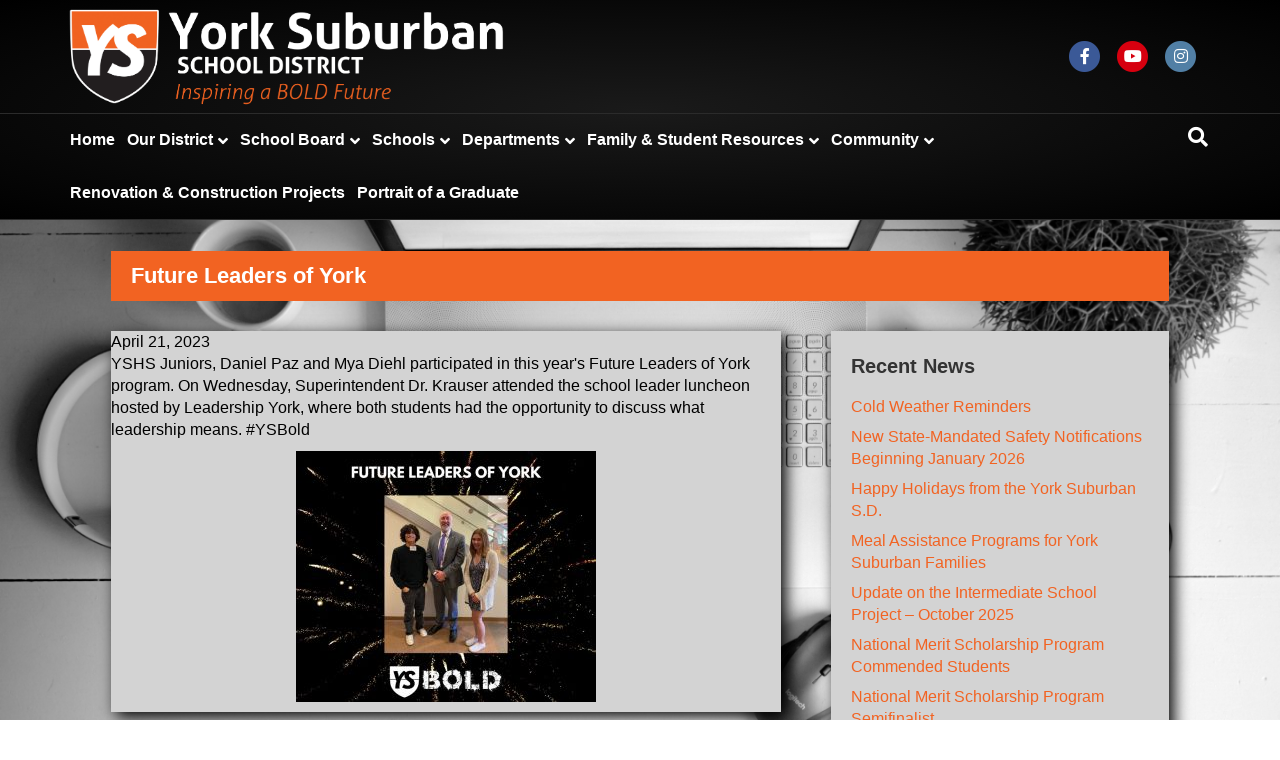

--- FILE ---
content_type: text/html; charset=UTF-8
request_url: https://www.yssd.org/blog/2023/04/21/futureleadersofyork2023/
body_size: 15053
content:
<!DOCTYPE html>
<html lang="en-US">
<head>
<meta charset="UTF-8" />
<meta name='viewport' content='width=device-width, initial-scale=1.0' />
<meta http-equiv='X-UA-Compatible' content='IE=edge' />
<link rel="profile" href="https://gmpg.org/xfn/11" />
<title>Future Leaders of York &#8211; York Suburban School District</title>
<meta name='robots' content='max-image-preview:large' />
	<style>img:is([sizes="auto" i], [sizes^="auto," i]) { contain-intrinsic-size: 3000px 1500px }</style>
	<link rel='dns-prefetch' href='//apis.google.com' />
		<style>
			.lazyload,
			.lazyloading {
				max-width: 100%;
			}
		</style>
				<!-- This site uses the Google Analytics by MonsterInsights plugin v9.9.0 - Using Analytics tracking - https://www.monsterinsights.com/ -->
							<script src="//www.googletagmanager.com/gtag/js?id=G-MZFGCEQ9CV"  data-cfasync="false" data-wpfc-render="false" async></script>
			<script data-cfasync="false" data-wpfc-render="false">
				var mi_version = '9.9.0';
				var mi_track_user = true;
				var mi_no_track_reason = '';
								var MonsterInsightsDefaultLocations = {"page_location":"https:\/\/www.yssd.org\/blog\/2023\/04\/21\/futureleadersofyork2023\/"};
								if ( typeof MonsterInsightsPrivacyGuardFilter === 'function' ) {
					var MonsterInsightsLocations = (typeof MonsterInsightsExcludeQuery === 'object') ? MonsterInsightsPrivacyGuardFilter( MonsterInsightsExcludeQuery ) : MonsterInsightsPrivacyGuardFilter( MonsterInsightsDefaultLocations );
				} else {
					var MonsterInsightsLocations = (typeof MonsterInsightsExcludeQuery === 'object') ? MonsterInsightsExcludeQuery : MonsterInsightsDefaultLocations;
				}

								var disableStrs = [
										'ga-disable-G-MZFGCEQ9CV',
									];

				/* Function to detect opted out users */
				function __gtagTrackerIsOptedOut() {
					for (var index = 0; index < disableStrs.length; index++) {
						if (document.cookie.indexOf(disableStrs[index] + '=true') > -1) {
							return true;
						}
					}

					return false;
				}

				/* Disable tracking if the opt-out cookie exists. */
				if (__gtagTrackerIsOptedOut()) {
					for (var index = 0; index < disableStrs.length; index++) {
						window[disableStrs[index]] = true;
					}
				}

				/* Opt-out function */
				function __gtagTrackerOptout() {
					for (var index = 0; index < disableStrs.length; index++) {
						document.cookie = disableStrs[index] + '=true; expires=Thu, 31 Dec 2099 23:59:59 UTC; path=/';
						window[disableStrs[index]] = true;
					}
				}

				if ('undefined' === typeof gaOptout) {
					function gaOptout() {
						__gtagTrackerOptout();
					}
				}
								window.dataLayer = window.dataLayer || [];

				window.MonsterInsightsDualTracker = {
					helpers: {},
					trackers: {},
				};
				if (mi_track_user) {
					function __gtagDataLayer() {
						dataLayer.push(arguments);
					}

					function __gtagTracker(type, name, parameters) {
						if (!parameters) {
							parameters = {};
						}

						if (parameters.send_to) {
							__gtagDataLayer.apply(null, arguments);
							return;
						}

						if (type === 'event') {
														parameters.send_to = monsterinsights_frontend.v4_id;
							var hookName = name;
							if (typeof parameters['event_category'] !== 'undefined') {
								hookName = parameters['event_category'] + ':' + name;
							}

							if (typeof MonsterInsightsDualTracker.trackers[hookName] !== 'undefined') {
								MonsterInsightsDualTracker.trackers[hookName](parameters);
							} else {
								__gtagDataLayer('event', name, parameters);
							}
							
						} else {
							__gtagDataLayer.apply(null, arguments);
						}
					}

					__gtagTracker('js', new Date());
					__gtagTracker('set', {
						'developer_id.dZGIzZG': true,
											});
					if ( MonsterInsightsLocations.page_location ) {
						__gtagTracker('set', MonsterInsightsLocations);
					}
										__gtagTracker('config', 'G-MZFGCEQ9CV', {"forceSSL":"true","link_attribution":"true"} );
										window.gtag = __gtagTracker;										(function () {
						/* https://developers.google.com/analytics/devguides/collection/analyticsjs/ */
						/* ga and __gaTracker compatibility shim. */
						var noopfn = function () {
							return null;
						};
						var newtracker = function () {
							return new Tracker();
						};
						var Tracker = function () {
							return null;
						};
						var p = Tracker.prototype;
						p.get = noopfn;
						p.set = noopfn;
						p.send = function () {
							var args = Array.prototype.slice.call(arguments);
							args.unshift('send');
							__gaTracker.apply(null, args);
						};
						var __gaTracker = function () {
							var len = arguments.length;
							if (len === 0) {
								return;
							}
							var f = arguments[len - 1];
							if (typeof f !== 'object' || f === null || typeof f.hitCallback !== 'function') {
								if ('send' === arguments[0]) {
									var hitConverted, hitObject = false, action;
									if ('event' === arguments[1]) {
										if ('undefined' !== typeof arguments[3]) {
											hitObject = {
												'eventAction': arguments[3],
												'eventCategory': arguments[2],
												'eventLabel': arguments[4],
												'value': arguments[5] ? arguments[5] : 1,
											}
										}
									}
									if ('pageview' === arguments[1]) {
										if ('undefined' !== typeof arguments[2]) {
											hitObject = {
												'eventAction': 'page_view',
												'page_path': arguments[2],
											}
										}
									}
									if (typeof arguments[2] === 'object') {
										hitObject = arguments[2];
									}
									if (typeof arguments[5] === 'object') {
										Object.assign(hitObject, arguments[5]);
									}
									if ('undefined' !== typeof arguments[1].hitType) {
										hitObject = arguments[1];
										if ('pageview' === hitObject.hitType) {
											hitObject.eventAction = 'page_view';
										}
									}
									if (hitObject) {
										action = 'timing' === arguments[1].hitType ? 'timing_complete' : hitObject.eventAction;
										hitConverted = mapArgs(hitObject);
										__gtagTracker('event', action, hitConverted);
									}
								}
								return;
							}

							function mapArgs(args) {
								var arg, hit = {};
								var gaMap = {
									'eventCategory': 'event_category',
									'eventAction': 'event_action',
									'eventLabel': 'event_label',
									'eventValue': 'event_value',
									'nonInteraction': 'non_interaction',
									'timingCategory': 'event_category',
									'timingVar': 'name',
									'timingValue': 'value',
									'timingLabel': 'event_label',
									'page': 'page_path',
									'location': 'page_location',
									'title': 'page_title',
									'referrer' : 'page_referrer',
								};
								for (arg in args) {
																		if (!(!args.hasOwnProperty(arg) || !gaMap.hasOwnProperty(arg))) {
										hit[gaMap[arg]] = args[arg];
									} else {
										hit[arg] = args[arg];
									}
								}
								return hit;
							}

							try {
								f.hitCallback();
							} catch (ex) {
							}
						};
						__gaTracker.create = newtracker;
						__gaTracker.getByName = newtracker;
						__gaTracker.getAll = function () {
							return [];
						};
						__gaTracker.remove = noopfn;
						__gaTracker.loaded = true;
						window['__gaTracker'] = __gaTracker;
					})();
									} else {
										console.log("");
					(function () {
						function __gtagTracker() {
							return null;
						}

						window['__gtagTracker'] = __gtagTracker;
						window['gtag'] = __gtagTracker;
					})();
									}
			</script>
			
							<!-- / Google Analytics by MonsterInsights -->
		<script>
window._wpemojiSettings = {"baseUrl":"https:\/\/s.w.org\/images\/core\/emoji\/16.0.1\/72x72\/","ext":".png","svgUrl":"https:\/\/s.w.org\/images\/core\/emoji\/16.0.1\/svg\/","svgExt":".svg","source":{"concatemoji":"https:\/\/www.yssd.org\/wp-includes\/js\/wp-emoji-release.min.js?ver=6.8.3"}};
/*! This file is auto-generated */
!function(s,n){var o,i,e;function c(e){try{var t={supportTests:e,timestamp:(new Date).valueOf()};sessionStorage.setItem(o,JSON.stringify(t))}catch(e){}}function p(e,t,n){e.clearRect(0,0,e.canvas.width,e.canvas.height),e.fillText(t,0,0);var t=new Uint32Array(e.getImageData(0,0,e.canvas.width,e.canvas.height).data),a=(e.clearRect(0,0,e.canvas.width,e.canvas.height),e.fillText(n,0,0),new Uint32Array(e.getImageData(0,0,e.canvas.width,e.canvas.height).data));return t.every(function(e,t){return e===a[t]})}function u(e,t){e.clearRect(0,0,e.canvas.width,e.canvas.height),e.fillText(t,0,0);for(var n=e.getImageData(16,16,1,1),a=0;a<n.data.length;a++)if(0!==n.data[a])return!1;return!0}function f(e,t,n,a){switch(t){case"flag":return n(e,"\ud83c\udff3\ufe0f\u200d\u26a7\ufe0f","\ud83c\udff3\ufe0f\u200b\u26a7\ufe0f")?!1:!n(e,"\ud83c\udde8\ud83c\uddf6","\ud83c\udde8\u200b\ud83c\uddf6")&&!n(e,"\ud83c\udff4\udb40\udc67\udb40\udc62\udb40\udc65\udb40\udc6e\udb40\udc67\udb40\udc7f","\ud83c\udff4\u200b\udb40\udc67\u200b\udb40\udc62\u200b\udb40\udc65\u200b\udb40\udc6e\u200b\udb40\udc67\u200b\udb40\udc7f");case"emoji":return!a(e,"\ud83e\udedf")}return!1}function g(e,t,n,a){var r="undefined"!=typeof WorkerGlobalScope&&self instanceof WorkerGlobalScope?new OffscreenCanvas(300,150):s.createElement("canvas"),o=r.getContext("2d",{willReadFrequently:!0}),i=(o.textBaseline="top",o.font="600 32px Arial",{});return e.forEach(function(e){i[e]=t(o,e,n,a)}),i}function t(e){var t=s.createElement("script");t.src=e,t.defer=!0,s.head.appendChild(t)}"undefined"!=typeof Promise&&(o="wpEmojiSettingsSupports",i=["flag","emoji"],n.supports={everything:!0,everythingExceptFlag:!0},e=new Promise(function(e){s.addEventListener("DOMContentLoaded",e,{once:!0})}),new Promise(function(t){var n=function(){try{var e=JSON.parse(sessionStorage.getItem(o));if("object"==typeof e&&"number"==typeof e.timestamp&&(new Date).valueOf()<e.timestamp+604800&&"object"==typeof e.supportTests)return e.supportTests}catch(e){}return null}();if(!n){if("undefined"!=typeof Worker&&"undefined"!=typeof OffscreenCanvas&&"undefined"!=typeof URL&&URL.createObjectURL&&"undefined"!=typeof Blob)try{var e="postMessage("+g.toString()+"("+[JSON.stringify(i),f.toString(),p.toString(),u.toString()].join(",")+"));",a=new Blob([e],{type:"text/javascript"}),r=new Worker(URL.createObjectURL(a),{name:"wpTestEmojiSupports"});return void(r.onmessage=function(e){c(n=e.data),r.terminate(),t(n)})}catch(e){}c(n=g(i,f,p,u))}t(n)}).then(function(e){for(var t in e)n.supports[t]=e[t],n.supports.everything=n.supports.everything&&n.supports[t],"flag"!==t&&(n.supports.everythingExceptFlag=n.supports.everythingExceptFlag&&n.supports[t]);n.supports.everythingExceptFlag=n.supports.everythingExceptFlag&&!n.supports.flag,n.DOMReady=!1,n.readyCallback=function(){n.DOMReady=!0}}).then(function(){return e}).then(function(){var e;n.supports.everything||(n.readyCallback(),(e=n.source||{}).concatemoji?t(e.concatemoji):e.wpemoji&&e.twemoji&&(t(e.twemoji),t(e.wpemoji)))}))}((window,document),window._wpemojiSettings);
</script>
<style id='wp-emoji-styles-inline-css'>

	img.wp-smiley, img.emoji {
		display: inline !important;
		border: none !important;
		box-shadow: none !important;
		height: 1em !important;
		width: 1em !important;
		margin: 0 0.07em !important;
		vertical-align: -0.1em !important;
		background: none !important;
		padding: 0 !important;
	}
</style>
<link rel='stylesheet' id='wp-block-library-css' href='https://www.yssd.org/wp-includes/css/dist/block-library/style.min.css?ver=6.8.3' media='all' />
<style id='wp-block-library-theme-inline-css'>
.wp-block-audio :where(figcaption){color:#555;font-size:13px;text-align:center}.is-dark-theme .wp-block-audio :where(figcaption){color:#ffffffa6}.wp-block-audio{margin:0 0 1em}.wp-block-code{border:1px solid #ccc;border-radius:4px;font-family:Menlo,Consolas,monaco,monospace;padding:.8em 1em}.wp-block-embed :where(figcaption){color:#555;font-size:13px;text-align:center}.is-dark-theme .wp-block-embed :where(figcaption){color:#ffffffa6}.wp-block-embed{margin:0 0 1em}.blocks-gallery-caption{color:#555;font-size:13px;text-align:center}.is-dark-theme .blocks-gallery-caption{color:#ffffffa6}:root :where(.wp-block-image figcaption){color:#555;font-size:13px;text-align:center}.is-dark-theme :root :where(.wp-block-image figcaption){color:#ffffffa6}.wp-block-image{margin:0 0 1em}.wp-block-pullquote{border-bottom:4px solid;border-top:4px solid;color:currentColor;margin-bottom:1.75em}.wp-block-pullquote cite,.wp-block-pullquote footer,.wp-block-pullquote__citation{color:currentColor;font-size:.8125em;font-style:normal;text-transform:uppercase}.wp-block-quote{border-left:.25em solid;margin:0 0 1.75em;padding-left:1em}.wp-block-quote cite,.wp-block-quote footer{color:currentColor;font-size:.8125em;font-style:normal;position:relative}.wp-block-quote:where(.has-text-align-right){border-left:none;border-right:.25em solid;padding-left:0;padding-right:1em}.wp-block-quote:where(.has-text-align-center){border:none;padding-left:0}.wp-block-quote.is-large,.wp-block-quote.is-style-large,.wp-block-quote:where(.is-style-plain){border:none}.wp-block-search .wp-block-search__label{font-weight:700}.wp-block-search__button{border:1px solid #ccc;padding:.375em .625em}:where(.wp-block-group.has-background){padding:1.25em 2.375em}.wp-block-separator.has-css-opacity{opacity:.4}.wp-block-separator{border:none;border-bottom:2px solid;margin-left:auto;margin-right:auto}.wp-block-separator.has-alpha-channel-opacity{opacity:1}.wp-block-separator:not(.is-style-wide):not(.is-style-dots){width:100px}.wp-block-separator.has-background:not(.is-style-dots){border-bottom:none;height:1px}.wp-block-separator.has-background:not(.is-style-wide):not(.is-style-dots){height:2px}.wp-block-table{margin:0 0 1em}.wp-block-table td,.wp-block-table th{word-break:normal}.wp-block-table :where(figcaption){color:#555;font-size:13px;text-align:center}.is-dark-theme .wp-block-table :where(figcaption){color:#ffffffa6}.wp-block-video :where(figcaption){color:#555;font-size:13px;text-align:center}.is-dark-theme .wp-block-video :where(figcaption){color:#ffffffa6}.wp-block-video{margin:0 0 1em}:root :where(.wp-block-template-part.has-background){margin-bottom:0;margin-top:0;padding:1.25em 2.375em}
</style>
<style id='classic-theme-styles-inline-css'>
/*! This file is auto-generated */
.wp-block-button__link{color:#fff;background-color:#32373c;border-radius:9999px;box-shadow:none;text-decoration:none;padding:calc(.667em + 2px) calc(1.333em + 2px);font-size:1.125em}.wp-block-file__button{background:#32373c;color:#fff;text-decoration:none}
</style>
<style id='google-login-login-button-style-inline-css'>
.wp_google_login{clear:both;margin:40px auto 0}.wp_google_login.hidden{display:none}.wp_google_login__divider{position:relative;text-align:center}.wp_google_login__divider:before{background-color:#e1e2e2;content:"";height:1px;left:0;position:absolute;top:8px;width:100%}.wp_google_login__divider span{background-color:#fff;color:#e1e2e2;font-size:14px;padding-left:8px;padding-right:8px;position:relative;text-transform:uppercase;z-index:2}.wp_google_login__button-container{margin-top:10px}.wp_google_login__button{background-color:#fff;border:solid #ccced0;border-radius:4px;border-width:1px 1px 2px;box-sizing:border-box;color:#3d4145;cursor:pointer;display:block;font-size:14px;font-weight:500;line-height:25px;margin:0;outline:0;overflow:hidden;padding:10px 15px;text-align:center;text-decoration:none;text-overflow:ellipsis;width:100%}.wp_google_login__button:hover{color:#3d4145}.wp_google_login__google-icon{background:url(/wp-content/plugins/login-with-google/assets/build/blocks/login-button/../images/google_light.e4cbcb9b.png) no-repeat 50%;background-size:contain;display:inline-block;height:25px;margin-right:10px;vertical-align:middle;width:25px}

</style>
<style id='global-styles-inline-css'>
:root{--wp--preset--aspect-ratio--square: 1;--wp--preset--aspect-ratio--4-3: 4/3;--wp--preset--aspect-ratio--3-4: 3/4;--wp--preset--aspect-ratio--3-2: 3/2;--wp--preset--aspect-ratio--2-3: 2/3;--wp--preset--aspect-ratio--16-9: 16/9;--wp--preset--aspect-ratio--9-16: 9/16;--wp--preset--color--black: #000000;--wp--preset--color--cyan-bluish-gray: #abb8c3;--wp--preset--color--white: #ffffff;--wp--preset--color--pale-pink: #f78da7;--wp--preset--color--vivid-red: #cf2e2e;--wp--preset--color--luminous-vivid-orange: #ff6900;--wp--preset--color--luminous-vivid-amber: #fcb900;--wp--preset--color--light-green-cyan: #7bdcb5;--wp--preset--color--vivid-green-cyan: #00d084;--wp--preset--color--pale-cyan-blue: #8ed1fc;--wp--preset--color--vivid-cyan-blue: #0693e3;--wp--preset--color--vivid-purple: #9b51e0;--wp--preset--color--fl-heading-text: #333333;--wp--preset--color--fl-body-bg: #ffffff;--wp--preset--color--fl-body-text: #000000;--wp--preset--color--fl-accent: #f26322;--wp--preset--color--fl-accent-hover: #000000;--wp--preset--color--fl-topbar-bg: #ffffff;--wp--preset--color--fl-topbar-text: #000000;--wp--preset--color--fl-topbar-link: #f26322;--wp--preset--color--fl-topbar-hover: #f26322;--wp--preset--color--fl-header-bg: #000000;--wp--preset--color--fl-header-text: #000000;--wp--preset--color--fl-header-link: #ffffff;--wp--preset--color--fl-header-hover: #f26424;--wp--preset--color--fl-nav-bg: #0a0a0a;--wp--preset--color--fl-nav-link: #ffffff;--wp--preset--color--fl-nav-hover: #f26424;--wp--preset--color--fl-content-bg: #ffffff;--wp--preset--color--fl-footer-widgets-bg: #000000;--wp--preset--color--fl-footer-widgets-text: #000000;--wp--preset--color--fl-footer-widgets-link: #000000;--wp--preset--color--fl-footer-widgets-hover: #f26322;--wp--preset--color--fl-footer-bg: #7a7a7a;--wp--preset--color--fl-footer-text: #ffffff;--wp--preset--color--fl-footer-link: #f26322;--wp--preset--color--fl-footer-hover: #ffffff;--wp--preset--gradient--vivid-cyan-blue-to-vivid-purple: linear-gradient(135deg,rgba(6,147,227,1) 0%,rgb(155,81,224) 100%);--wp--preset--gradient--light-green-cyan-to-vivid-green-cyan: linear-gradient(135deg,rgb(122,220,180) 0%,rgb(0,208,130) 100%);--wp--preset--gradient--luminous-vivid-amber-to-luminous-vivid-orange: linear-gradient(135deg,rgba(252,185,0,1) 0%,rgba(255,105,0,1) 100%);--wp--preset--gradient--luminous-vivid-orange-to-vivid-red: linear-gradient(135deg,rgba(255,105,0,1) 0%,rgb(207,46,46) 100%);--wp--preset--gradient--very-light-gray-to-cyan-bluish-gray: linear-gradient(135deg,rgb(238,238,238) 0%,rgb(169,184,195) 100%);--wp--preset--gradient--cool-to-warm-spectrum: linear-gradient(135deg,rgb(74,234,220) 0%,rgb(151,120,209) 20%,rgb(207,42,186) 40%,rgb(238,44,130) 60%,rgb(251,105,98) 80%,rgb(254,248,76) 100%);--wp--preset--gradient--blush-light-purple: linear-gradient(135deg,rgb(255,206,236) 0%,rgb(152,150,240) 100%);--wp--preset--gradient--blush-bordeaux: linear-gradient(135deg,rgb(254,205,165) 0%,rgb(254,45,45) 50%,rgb(107,0,62) 100%);--wp--preset--gradient--luminous-dusk: linear-gradient(135deg,rgb(255,203,112) 0%,rgb(199,81,192) 50%,rgb(65,88,208) 100%);--wp--preset--gradient--pale-ocean: linear-gradient(135deg,rgb(255,245,203) 0%,rgb(182,227,212) 50%,rgb(51,167,181) 100%);--wp--preset--gradient--electric-grass: linear-gradient(135deg,rgb(202,248,128) 0%,rgb(113,206,126) 100%);--wp--preset--gradient--midnight: linear-gradient(135deg,rgb(2,3,129) 0%,rgb(40,116,252) 100%);--wp--preset--font-size--small: 13px;--wp--preset--font-size--medium: 20px;--wp--preset--font-size--large: 36px;--wp--preset--font-size--x-large: 42px;--wp--preset--spacing--20: 0.44rem;--wp--preset--spacing--30: 0.67rem;--wp--preset--spacing--40: 1rem;--wp--preset--spacing--50: 1.5rem;--wp--preset--spacing--60: 2.25rem;--wp--preset--spacing--70: 3.38rem;--wp--preset--spacing--80: 5.06rem;--wp--preset--shadow--natural: 6px 6px 9px rgba(0, 0, 0, 0.2);--wp--preset--shadow--deep: 12px 12px 50px rgba(0, 0, 0, 0.4);--wp--preset--shadow--sharp: 6px 6px 0px rgba(0, 0, 0, 0.2);--wp--preset--shadow--outlined: 6px 6px 0px -3px rgba(255, 255, 255, 1), 6px 6px rgba(0, 0, 0, 1);--wp--preset--shadow--crisp: 6px 6px 0px rgba(0, 0, 0, 1);}:where(.is-layout-flex){gap: 0.5em;}:where(.is-layout-grid){gap: 0.5em;}body .is-layout-flex{display: flex;}.is-layout-flex{flex-wrap: wrap;align-items: center;}.is-layout-flex > :is(*, div){margin: 0;}body .is-layout-grid{display: grid;}.is-layout-grid > :is(*, div){margin: 0;}:where(.wp-block-columns.is-layout-flex){gap: 2em;}:where(.wp-block-columns.is-layout-grid){gap: 2em;}:where(.wp-block-post-template.is-layout-flex){gap: 1.25em;}:where(.wp-block-post-template.is-layout-grid){gap: 1.25em;}.has-black-color{color: var(--wp--preset--color--black) !important;}.has-cyan-bluish-gray-color{color: var(--wp--preset--color--cyan-bluish-gray) !important;}.has-white-color{color: var(--wp--preset--color--white) !important;}.has-pale-pink-color{color: var(--wp--preset--color--pale-pink) !important;}.has-vivid-red-color{color: var(--wp--preset--color--vivid-red) !important;}.has-luminous-vivid-orange-color{color: var(--wp--preset--color--luminous-vivid-orange) !important;}.has-luminous-vivid-amber-color{color: var(--wp--preset--color--luminous-vivid-amber) !important;}.has-light-green-cyan-color{color: var(--wp--preset--color--light-green-cyan) !important;}.has-vivid-green-cyan-color{color: var(--wp--preset--color--vivid-green-cyan) !important;}.has-pale-cyan-blue-color{color: var(--wp--preset--color--pale-cyan-blue) !important;}.has-vivid-cyan-blue-color{color: var(--wp--preset--color--vivid-cyan-blue) !important;}.has-vivid-purple-color{color: var(--wp--preset--color--vivid-purple) !important;}.has-black-background-color{background-color: var(--wp--preset--color--black) !important;}.has-cyan-bluish-gray-background-color{background-color: var(--wp--preset--color--cyan-bluish-gray) !important;}.has-white-background-color{background-color: var(--wp--preset--color--white) !important;}.has-pale-pink-background-color{background-color: var(--wp--preset--color--pale-pink) !important;}.has-vivid-red-background-color{background-color: var(--wp--preset--color--vivid-red) !important;}.has-luminous-vivid-orange-background-color{background-color: var(--wp--preset--color--luminous-vivid-orange) !important;}.has-luminous-vivid-amber-background-color{background-color: var(--wp--preset--color--luminous-vivid-amber) !important;}.has-light-green-cyan-background-color{background-color: var(--wp--preset--color--light-green-cyan) !important;}.has-vivid-green-cyan-background-color{background-color: var(--wp--preset--color--vivid-green-cyan) !important;}.has-pale-cyan-blue-background-color{background-color: var(--wp--preset--color--pale-cyan-blue) !important;}.has-vivid-cyan-blue-background-color{background-color: var(--wp--preset--color--vivid-cyan-blue) !important;}.has-vivid-purple-background-color{background-color: var(--wp--preset--color--vivid-purple) !important;}.has-black-border-color{border-color: var(--wp--preset--color--black) !important;}.has-cyan-bluish-gray-border-color{border-color: var(--wp--preset--color--cyan-bluish-gray) !important;}.has-white-border-color{border-color: var(--wp--preset--color--white) !important;}.has-pale-pink-border-color{border-color: var(--wp--preset--color--pale-pink) !important;}.has-vivid-red-border-color{border-color: var(--wp--preset--color--vivid-red) !important;}.has-luminous-vivid-orange-border-color{border-color: var(--wp--preset--color--luminous-vivid-orange) !important;}.has-luminous-vivid-amber-border-color{border-color: var(--wp--preset--color--luminous-vivid-amber) !important;}.has-light-green-cyan-border-color{border-color: var(--wp--preset--color--light-green-cyan) !important;}.has-vivid-green-cyan-border-color{border-color: var(--wp--preset--color--vivid-green-cyan) !important;}.has-pale-cyan-blue-border-color{border-color: var(--wp--preset--color--pale-cyan-blue) !important;}.has-vivid-cyan-blue-border-color{border-color: var(--wp--preset--color--vivid-cyan-blue) !important;}.has-vivid-purple-border-color{border-color: var(--wp--preset--color--vivid-purple) !important;}.has-vivid-cyan-blue-to-vivid-purple-gradient-background{background: var(--wp--preset--gradient--vivid-cyan-blue-to-vivid-purple) !important;}.has-light-green-cyan-to-vivid-green-cyan-gradient-background{background: var(--wp--preset--gradient--light-green-cyan-to-vivid-green-cyan) !important;}.has-luminous-vivid-amber-to-luminous-vivid-orange-gradient-background{background: var(--wp--preset--gradient--luminous-vivid-amber-to-luminous-vivid-orange) !important;}.has-luminous-vivid-orange-to-vivid-red-gradient-background{background: var(--wp--preset--gradient--luminous-vivid-orange-to-vivid-red) !important;}.has-very-light-gray-to-cyan-bluish-gray-gradient-background{background: var(--wp--preset--gradient--very-light-gray-to-cyan-bluish-gray) !important;}.has-cool-to-warm-spectrum-gradient-background{background: var(--wp--preset--gradient--cool-to-warm-spectrum) !important;}.has-blush-light-purple-gradient-background{background: var(--wp--preset--gradient--blush-light-purple) !important;}.has-blush-bordeaux-gradient-background{background: var(--wp--preset--gradient--blush-bordeaux) !important;}.has-luminous-dusk-gradient-background{background: var(--wp--preset--gradient--luminous-dusk) !important;}.has-pale-ocean-gradient-background{background: var(--wp--preset--gradient--pale-ocean) !important;}.has-electric-grass-gradient-background{background: var(--wp--preset--gradient--electric-grass) !important;}.has-midnight-gradient-background{background: var(--wp--preset--gradient--midnight) !important;}.has-small-font-size{font-size: var(--wp--preset--font-size--small) !important;}.has-medium-font-size{font-size: var(--wp--preset--font-size--medium) !important;}.has-large-font-size{font-size: var(--wp--preset--font-size--large) !important;}.has-x-large-font-size{font-size: var(--wp--preset--font-size--x-large) !important;}
:where(.wp-block-post-template.is-layout-flex){gap: 1.25em;}:where(.wp-block-post-template.is-layout-grid){gap: 1.25em;}
:where(.wp-block-columns.is-layout-flex){gap: 2em;}:where(.wp-block-columns.is-layout-grid){gap: 2em;}
:root :where(.wp-block-pullquote){font-size: 1.5em;line-height: 1.6;}
</style>
<link rel='stylesheet' id='fl-builder-layout-341892-css' href='https://www.yssd.org/wp-content/uploads/bb-plugin/cache/341892-layout.css?ver=a95f7e3dcc7a774a0b71d0d281e89c4d' media='all' />
<link rel='stylesheet' id='wpa-style-css' href='https://www.yssd.org/wp-content/plugins/wp-accessibility/css/wpa-style.css?ver=2.2.6' media='all' />
<style id='wpa-style-inline-css'>
:root { --admin-bar-top : 7px; }
</style>
<link rel='stylesheet' id='calendar_css-css' href='https://www.yssd.org/wp-content/plugins/google-calendar/calendar.css?ver=6.8.3' media='all' />
<link rel='stylesheet' id='calendar_sports_css-css' href='https://www.yssd.org/wp-content/plugins/google-sport-calendars/sport-calendars.css?ver=6.8.3' media='all' />
<link rel='stylesheet' id='msl-main-css' href='https://www.yssd.org/wp-content/plugins/master-slider/public/assets/css/masterslider.main.css?ver=3.11.0' media='all' />
<link rel='stylesheet' id='msl-custom-css' href='https://www.yssd.org/wp-content/uploads/master-slider/custom.css?ver=2.2' media='all' />
<link rel='stylesheet' id='jquery-magnificpopup-css' href='https://www.yssd.org/wp-content/plugins/bb-plugin/css/jquery.magnificpopup.min.css?ver=2.9.2' media='all' />
<link rel='stylesheet' id='font-awesome-5-css' href='https://www.yssd.org/wp-content/plugins/bb-plugin/fonts/fontawesome/5.15.4/css/all.min.css?ver=2.9.2' media='all' />
<link rel='stylesheet' id='bootstrap-css' href='https://www.yssd.org/wp-content/themes/bb-theme/css/bootstrap.min.css?ver=1.7.18.1' media='all' />
<link rel='stylesheet' id='fl-automator-skin-css' href='https://www.yssd.org/wp-content/uploads/bb-theme/skin-68828b64e19df.css?ver=1.7.18.1' media='all' />
<link rel='stylesheet' id='fl-yssd-theme-css' href='https://www.yssd.org/wp-content/themes/bb-theme-yssd/style.css?v=1&#038;ver=6.8.3' media='all' />
<!--n2css--><!--n2js--><script src="https://www.yssd.org/wp-content/plugins/google-analytics-for-wordpress/assets/js/frontend-gtag.min.js?ver=9.9.0" id="monsterinsights-frontend-script-js" async data-wp-strategy="async"></script>
<script data-cfasync="false" data-wpfc-render="false" id='monsterinsights-frontend-script-js-extra'>var monsterinsights_frontend = {"js_events_tracking":"true","download_extensions":"doc,pdf,ppt,zip,xls,docx,pptx,xlsx","inbound_paths":"[]","home_url":"https:\/\/www.yssd.org","hash_tracking":"false","v4_id":"G-MZFGCEQ9CV"};</script>
<script src="https://www.yssd.org/wp-includes/js/jquery/jquery.min.js?ver=3.7.1" id="jquery-core-js"></script>
<script src="https://www.yssd.org/wp-includes/js/jquery/jquery-migrate.min.js?ver=3.4.1" id="jquery-migrate-js"></script>
<script src="https://apis.google.com/js/api.js?ver=6.8.3" id="calendar_gapi-js"></script>
<script src="https://www.yssd.org/wp-content/plugins/google-calendar/combined.js?ver=6.8.3" id="calendar_js-js"></script>
<script src="https://www.yssd.org/wp-content/plugins/google-sport-calendars/sport-calendars.js?ver=6.8.3" id="calendar_sports_js-js"></script>
<link rel="https://api.w.org/" href="https://www.yssd.org/wp-json/" /><link rel="alternate" title="JSON" type="application/json" href="https://www.yssd.org/wp-json/wp/v2/posts/341892" /><link rel="EditURI" type="application/rsd+xml" title="RSD" href="https://www.yssd.org/xmlrpc.php?rsd" />
<meta name="generator" content="WordPress 6.8.3" />
<link rel="canonical" href="https://www.yssd.org/blog/2023/04/21/futureleadersofyork2023/" />
<link rel='shortlink' href='https://www.yssd.org/?p=341892' />
<link rel="alternate" title="oEmbed (JSON)" type="application/json+oembed" href="https://www.yssd.org/wp-json/oembed/1.0/embed?url=https%3A%2F%2Fwww.yssd.org%2Fblog%2F2023%2F04%2F21%2Ffutureleadersofyork2023%2F" />
<link rel="alternate" title="oEmbed (XML)" type="text/xml+oembed" href="https://www.yssd.org/wp-json/oembed/1.0/embed?url=https%3A%2F%2Fwww.yssd.org%2Fblog%2F2023%2F04%2F21%2Ffutureleadersofyork2023%2F&#038;format=xml" />
<script>var ms_grabbing_curosr = 'https://www.yssd.org/wp-content/plugins/master-slider/public/assets/css/common/grabbing.cur', ms_grab_curosr = 'https://www.yssd.org/wp-content/plugins/master-slider/public/assets/css/common/grab.cur';</script>
<meta name="generator" content="MasterSlider 3.11.0 - Responsive Touch Image Slider | avt.li/msf" />
		<script>
			document.documentElement.className = document.documentElement.className.replace('no-js', 'js');
		</script>
				<style>
			.no-js img.lazyload {
				display: none;
			}

			figure.wp-block-image img.lazyloading {
				min-width: 150px;
			}

			.lazyload,
			.lazyloading {
				--smush-placeholder-width: 100px;
				--smush-placeholder-aspect-ratio: 1/1;
				width: var(--smush-image-width, var(--smush-placeholder-width)) !important;
				aspect-ratio: var(--smush-image-aspect-ratio, var(--smush-placeholder-aspect-ratio)) !important;
			}

						.lazyload, .lazyloading {
				opacity: 0;
			}

			.lazyloaded {
				opacity: 1;
				transition: opacity 400ms;
				transition-delay: 0ms;
			}

					</style>
		<link rel="pingback" href="https://www.yssd.org/xmlrpc.php">
<link rel="icon" href="https://www.yssd.org/wp-content/uploads/2018/04/cropped-Logo-700x700-1-32x32.png" sizes="32x32" />
<link rel="icon" href="https://www.yssd.org/wp-content/uploads/2018/04/cropped-Logo-700x700-1-192x192.png" sizes="192x192" />
<link rel="apple-touch-icon" href="https://www.yssd.org/wp-content/uploads/2018/04/cropped-Logo-700x700-1-180x180.png" />
<meta name="msapplication-TileImage" content="https://www.yssd.org/wp-content/uploads/2018/04/cropped-Logo-700x700-1-270x270.png" />
</head>
<body class="wp-singular post-template post-template-tpl-full-width post-template-tpl-full-width-php single single-post postid-341892 single-format-standard wp-theme-bb-theme wp-child-theme-bb-theme-yssd fl-builder fl-builder-2-9-2 fl-theme-1-7-18-1 fl-no-js _masterslider _ms_version_3.11.0 metaslider-plugin fl-framework-bootstrap fl-preset-yssd fl-full-width fl-scroll-to-top fl-search-active fl-submenu-indicator fl-submenu-toggle" itemscope="itemscope" itemtype="https://schema.org/WebPage">
<a aria-label="Skip to content" class="fl-screen-reader-text" href="#fl-main-content">Skip to content</a><div class="fl-page">
	<header class="fl-page-header fl-page-header-primary fl-page-nav-bottom fl-page-nav-toggle-button fl-page-nav-toggle-visible-medium-mobile" itemscope="itemscope" itemtype="https://schema.org/WPHeader" role="banner">
	<div class="fl-page-header-wrap">
		<div class="fl-page-header-container container">
			<div class="fl-page-header-row row">
				<div class="col-sm-6 col-md-6 fl-page-header-logo-col">
					<div class="fl-page-header-logo" itemscope="itemscope" itemtype="https://schema.org/Organization">
						<a href="https://www.yssd.org/" itemprop="url"><img class="fl-logo-img" loading="false" data-no-lazy="1"   itemscope itemtype="https://schema.org/ImageObject" src="https://www.yssd.org/wp-content/uploads/2024/07/websiteheader-1.png" data-retina="" title="" width="6250" data-width="6250" height="1137" data-height="1137" alt="York Suburban School District" /><meta itemprop="name" content="York Suburban School District" /></a>
											</div>
				</div>
				<div class="col-sm-6 col-md-6 fl-page-nav-col">
					<div class="fl-page-header-content">
						<div class="fl-page-header-text"><div id='google_translate_element'></div><script type='text/javascript'>
		function googleTranslateElementInit() {
  new google.translate.TranslateElement({pageLanguage: 'en'}, 'google_translate_element');
}
</script><script type='text/javascript' src='//translate.google.com/translate_a/element.js?cb=googleTranslateElementInit'></script></div>	<div class="fl-social-icons">
	<a href="https://www.facebook.com/yorksuburban/" class="fa-stack icon-facebook-f" target="_self" rel="noopener noreferrer"><span class="sr-only">Facebook</span>
					<i aria-hidden="true" class="fas fa-circle fa-stack-2x branded"></i>
					<i aria-hidden="true" class="fab fa-facebook-f branded fa-stack-1x fa-inverse"></i>
					</a><a href="https://www.youtube.com/channel/UCj4xxVADyVsKqhbdhMbVdCQ/playlists" class="fa-stack icon-youtube" target="_self" rel="noopener noreferrer"><span class="sr-only">Youtube</span>
					<i aria-hidden="true" class="fas fa-circle fa-stack-2x branded"></i>
					<i aria-hidden="true" class="fab fa-youtube branded fa-stack-1x fa-inverse"></i>
					</a><a href="https://www.instagram.com/yorksuburban/" class="fa-stack icon-instagram" target="_self" rel="noopener noreferrer"><span class="sr-only">Instagram</span>
					<i aria-hidden="true" class="fas fa-circle fa-stack-2x branded"></i>
					<i aria-hidden="true" class="fab fa-instagram branded fa-stack-1x fa-inverse"></i>
					</a></div>
					</div>
				</div>
			</div>
		</div>
	</div>
	<div class="fl-page-nav-wrap">
		<div class="fl-page-nav-container container">
			<nav class="fl-page-nav navbar navbar-default navbar-expand-md" aria-label="Header Menu" itemscope="itemscope" itemtype="https://schema.org/SiteNavigationElement" role="navigation">
				<button type="button" class="navbar-toggle navbar-toggler" data-toggle="collapse" data-target=".fl-page-nav-collapse">
					<span>Click for Menu Options</span>
				</button>
				<div class="fl-page-nav-collapse collapse navbar-collapse">
					<ul id="menu-main-navigation" class="nav navbar-nav menu fl-theme-menu"><li id="menu-item-59" class="menu-item menu-item-type-post_type menu-item-object-page menu-item-home menu-item-59 nav-item"><a href="https://www.yssd.org/" class="nav-link">Home</a></li>
<li id="menu-item-87822" class="menu-item menu-item-type-custom menu-item-object-custom menu-item-has-children menu-item-87822 nav-item"><a href="https://www.yssd.org/our-district/" class="nav-link">Our District</a><div class="fl-submenu-icon-wrap"><span class="fl-submenu-toggle-icon"></span></div>
<ul class="sub-menu">
	<li id="menu-item-275" class="menu-item menu-item-type-post_type menu-item-object-page menu-item-275 nav-item"><a href="https://www.yssd.org/our-district/superintendents-message/" class="nav-link">Superintendent’s Corner</a></li>
	<li id="menu-item-400037" class="menu-item menu-item-type-custom menu-item-object-custom menu-item-400037 nav-item"><a href="https://www.yssd.org/our-district/" class="nav-link">Mission &#038; Vision</a></li>
	<li id="menu-item-5155" class="menu-item menu-item-type-post_type menu-item-object-page menu-item-5155 nav-item"><a href="https://www.yssd.org/our-district/comprehensive-plan/" class="nav-link">Comprehensive Plan</a></li>
	<li id="menu-item-221" class="menu-item menu-item-type-post_type menu-item-object-page menu-item-221 nav-item"><a href="https://www.yssd.org/our-district/district-calendar/" class="nav-link">Calendar</a></li>
	<li id="menu-item-91" class="menu-item menu-item-type-post_type menu-item-object-page menu-item-91 nav-item"><a href="https://www.yssd.org/our-district/staff-resources/" class="nav-link">Staff Resources</a></li>
	<li id="menu-item-164" class="menu-item menu-item-type-post_type menu-item-object-page menu-item-164 nav-item"><a href="https://www.yssd.org/our-district/contact/" class="nav-link">Contact Us</a></li>
</ul>
</li>
<li id="menu-item-2494" class="menu-item menu-item-type-custom menu-item-object-custom menu-item-has-children menu-item-2494 nav-item"><a href="https://www.yssd.org/schoolboard/" class="nav-link">School Board</a><div class="fl-submenu-icon-wrap"><span class="fl-submenu-toggle-icon"></span></div>
<ul class="sub-menu">
	<li id="menu-item-405690" class="menu-item menu-item-type-custom menu-item-object-custom menu-item-405690 nav-item"><a href="https://www.yssd.org/schoolboard/" class="nav-link">About the Board</a></li>
	<li id="menu-item-405688" class="menu-item menu-item-type-custom menu-item-object-custom menu-item-405688 nav-item"><a href="https://www.yssd.org/schoolboard/board-committees/" class="nav-link">Board Meeting Dates, Agendas and Minutes</a></li>
	<li id="menu-item-405689" class="menu-item menu-item-type-custom menu-item-object-custom menu-item-405689 nav-item"><a href="https://go.boarddocs.com/pa/yrks/Board.nsf/Public?open&#038;id=policies" class="nav-link">Board Policies</a></li>
	<li id="menu-item-405697" class="menu-item menu-item-type-custom menu-item-object-custom menu-item-405697 nav-item"><a href="https://www.yssd.org/schoolboard/school-board-2/in-person-and-electronic-public-comment-guidelines/" class="nav-link">Public Commenting Guidelines</a></li>
</ul>
</li>
<li id="menu-item-148" class="menu-item menu-item-type-post_type menu-item-object-page menu-item-has-children menu-item-148 nav-item"><a href="https://www.yssd.org/schools/" class="nav-link">Schools</a><div class="fl-submenu-icon-wrap"><span class="fl-submenu-toggle-icon"></span></div>
<ul class="sub-menu">
	<li id="menu-item-1180" class="menu-item menu-item-type-custom menu-item-object-custom menu-item-1180 nav-item"><a href="https://www.yssd.org/vv" class="nav-link">Valley View Elementary</a></li>
	<li id="menu-item-1181" class="menu-item menu-item-type-custom menu-item-object-custom menu-item-1181 nav-item"><a href="https://www.yssd.org/ye/" class="nav-link">Yorkshire Elementary</a></li>
	<li id="menu-item-1182" class="menu-item menu-item-type-custom menu-item-object-custom menu-item-1182 nav-item"><a href="https://www.yssd.org/ey/" class="nav-link">East York Elementary</a></li>
	<li id="menu-item-1183" class="menu-item menu-item-type-custom menu-item-object-custom menu-item-1183 nav-item"><a href="https://www.yssd.org/ir" class="nav-link">Indian Rock Elementary</a></li>
	<li id="menu-item-1178" class="menu-item menu-item-type-custom menu-item-object-custom menu-item-1178 nav-item"><a href="https://www.yssd.org/ms/" class="nav-link">YS Middle School</a></li>
	<li id="menu-item-1179" class="menu-item menu-item-type-custom menu-item-object-custom menu-item-1179 nav-item"><a href="https://www.yssd.org/hs/" class="nav-link">YS High School</a></li>
	<li id="menu-item-60155" class="menu-item menu-item-type-post_type menu-item-object-page menu-item-60155 nav-item"><a href="https://www.yssd.org/top/" class="nav-link">Lincoln EDGE: Virtual/Cyber School</a></li>
</ul>
</li>
<li id="menu-item-87823" class="menu-item menu-item-type-custom menu-item-object-custom menu-item-has-children menu-item-87823 nav-item"><a class="nav-link">Departments</a><div class="fl-submenu-icon-wrap"><span class="fl-submenu-toggle-icon"></span></div>
<ul class="sub-menu">
	<li id="menu-item-413626" class="menu-item menu-item-type-custom menu-item-object-custom menu-item-413626 nav-item"><a href="https://sites.google.com/yssd.org/yssdartdepartment/" class="nav-link">Art Department</a></li>
	<li id="menu-item-4320" class="menu-item menu-item-type-custom menu-item-object-custom menu-item-4320 nav-item"><a href="https://ystrojans.org/" class="nav-link">Athletics</a></li>
	<li id="menu-item-373" class="menu-item menu-item-type-post_type menu-item-object-page menu-item-373 nav-item"><a href="https://www.yssd.org/departments/business-office/" class="nav-link">Business Office</a></li>
	<li id="menu-item-55851" class="menu-item menu-item-type-post_type menu-item-object-page menu-item-55851 nav-item"><a href="https://www.yssd.org/departments/communications/" class="nav-link">Communications</a></li>
	<li id="menu-item-290" class="menu-item menu-item-type-post_type menu-item-object-page menu-item-290 nav-item"><a href="https://www.yssd.org/departments/curriculum-instruction/" class="nav-link">Curriculum &amp; Instruction</a></li>
	<li id="menu-item-13143" class="menu-item menu-item-type-post_type menu-item-object-page menu-item-13143 nav-item"><a href="https://www.yssd.org/departments/facilities/" class="nav-link">Facilities</a></li>
	<li id="menu-item-361" class="menu-item menu-item-type-custom menu-item-object-custom menu-item-361 nav-item"><a href="https://www.yssd.org/departments/food-service/" class="nav-link">Food Service</a></li>
	<li id="menu-item-55854" class="menu-item menu-item-type-post_type menu-item-object-page menu-item-55854 nav-item"><a href="https://www.yssd.org/departments/health-room/" class="nav-link">Health Services</a></li>
	<li id="menu-item-227" class="menu-item menu-item-type-post_type menu-item-object-page menu-item-227 nav-item"><a href="https://www.yssd.org/departments/human-resources/" class="nav-link">Human Resources</a></li>
	<li id="menu-item-5213" class="menu-item menu-item-type-post_type menu-item-object-page menu-item-5213 nav-item"><a href="https://www.yssd.org/departments/pupil-services/" class="nav-link">Pupil Services &#038; Special Education</a></li>
	<li id="menu-item-412427" class="menu-item menu-item-type-post_type menu-item-object-page menu-item-412427 nav-item"><a href="https://www.yssd.org/departments/safety/" class="nav-link">Safety and Security</a></li>
	<li id="menu-item-55835" class="menu-item menu-item-type-post_type menu-item-object-page menu-item-55835 nav-item"><a href="https://www.yssd.org/departments/student-transportation/" class="nav-link">Transportation</a></li>
</ul>
</li>
<li id="menu-item-87824" class="menu-item menu-item-type-custom menu-item-object-custom menu-item-has-children menu-item-87824 nav-item"><a class="nav-link">Family &#038; Student Resources</a><div class="fl-submenu-icon-wrap"><span class="fl-submenu-toggle-icon"></span></div>
<ul class="sub-menu">
	<li id="menu-item-6954" class="menu-item menu-item-type-post_type menu-item-object-page menu-item-6954 nav-item"><a href="https://www.yssd.org/families/map/" class="nav-link">Attendance Zone Map</a></li>
	<li id="menu-item-416" class="menu-item menu-item-type-post_type menu-item-object-page menu-item-416 nav-item"><a href="https://www.yssd.org/families/registration/" class="nav-link">New Student Registration</a></li>
	<li id="menu-item-412657" class="menu-item menu-item-type-post_type menu-item-object-page menu-item-412657 nav-item"><a href="https://www.yssd.org/families/weather-information/" class="nav-link">School Closing, Delay, and Early Dismissal Information</a></li>
	<li id="menu-item-405831" class="menu-item menu-item-type-custom menu-item-object-custom menu-item-405831 nav-item"><a href="https://www.yssd.org/families/dwpgresources/" class="nav-link">Resources for Families</a></li>
	<li id="menu-item-405834" class="menu-item menu-item-type-custom menu-item-object-custom menu-item-405834 nav-item"><a href="https://www.yssd.org/families-student-resources/" class="nav-link">Resources for Students</a></li>
	<li id="menu-item-405830" class="menu-item menu-item-type-custom menu-item-object-custom menu-item-405830 nav-item"><a href="https://www.yssd.org/resources-adults-socialemotional/" class="nav-link">Social-Emotional Resources</a></li>
	<li id="menu-item-75452" class="menu-item menu-item-type-post_type menu-item-object-page menu-item-75452 nav-item"><a href="https://www.yssd.org/families/home-education/" class="nav-link">Home Education</a></li>
	<li id="menu-item-12892" class="menu-item menu-item-type-post_type menu-item-object-page menu-item-12892 nav-item"><a href="https://www.yssd.org/families/wellness/" class="nav-link">Wellness</a></li>
</ul>
</li>
<li id="menu-item-87825" class="menu-item menu-item-type-custom menu-item-object-custom menu-item-has-children menu-item-87825 nav-item"><a class="nav-link">Community</a><div class="fl-submenu-icon-wrap"><span class="fl-submenu-toggle-icon"></span></div>
<ul class="sub-menu">
	<li id="menu-item-9543" class="menu-item menu-item-type-post_type menu-item-object-page menu-item-9543 nav-item"><a href="https://www.yssd.org/community/alumni/" class="nav-link">Alumni</a></li>
	<li id="menu-item-55249" class="menu-item menu-item-type-post_type menu-item-object-page menu-item-55249 nav-item"><a href="https://www.yssd.org/community/flyers/" class="nav-link">Community Flyers</a></li>
	<li id="menu-item-55250" class="menu-item menu-item-type-post_type menu-item-object-page menu-item-55250 nav-item"><a href="https://www.yssd.org/community/partners/" class="nav-link">Community Partners</a></li>
	<li id="menu-item-55456" class="menu-item menu-item-type-post_type menu-item-object-page menu-item-55456 nav-item"><a href="https://www.yssd.org/community/facilities-rental/" class="nav-link">Facilities Rental</a></li>
	<li id="menu-item-413589" class="menu-item menu-item-type-post_type menu-item-object-page menu-item-413589 nav-item"><a href="https://www.yssd.org/community/gold-passes-for-senior-citizens/" class="nav-link">Gold Passes for Senior Citizens</a></li>
	<li id="menu-item-57626" class="menu-item menu-item-type-post_type menu-item-object-page menu-item-57626 nav-item"><a href="https://www.yssd.org/community/stadium-access/" class="nav-link">Stadium Access</a></li>
	<li id="menu-item-411095" class="menu-item menu-item-type-custom menu-item-object-custom menu-item-411095 nav-item"><a href="https://docs.google.com/forms/d/e/1FAIpQLScPHLgALVXm_cDNHVMxDVfRy5WzyitGE58n_DpKW5nNYP7KIQ/viewform" class="nav-link">Sign Up to Receive District Communications</a></li>
	<li id="menu-item-185031" class="menu-item menu-item-type-custom menu-item-object-custom menu-item-185031 nav-item"><a href="https://www.yssd.org/community/volunteer-information/" class="nav-link">Volunteer Information</a></li>
</ul>
</li>
<li id="menu-item-367788" class="menu-item menu-item-type-post_type menu-item-object-page menu-item-367788 nav-item"><a href="https://www.yssd.org/renovation/" class="nav-link">Renovation &amp; Construction Projects</a></li>
<li id="menu-item-403615" class="menu-item menu-item-type-post_type menu-item-object-page menu-item-403615 nav-item"><a href="https://www.yssd.org/our-district/portrait-of-a-graduate/" class="nav-link">Portrait of a Graduate</a></li>
</ul><div class="fl-page-nav-search">
	<a href="#" class="fas fa-search" aria-label="Search" aria-expanded="false" aria-haspopup="true" id='flsearchform'></a>
	<form method="get" role="search" aria-label="Search" action="https://www.yssd.org/" title="Type and press Enter to search.">
		<input type="search" class="fl-search-input form-control" name="s" placeholder="Search" value="" aria-labelledby="flsearchform" />
	</form>
</div>
				</div>
			</nav>
		</div>
	</div>
</header><!-- .fl-page-header -->
	<div id="fl-main-content" class="fl-page-content" itemprop="mainContentOfPage" role="main">

		
<div class="fl-content-full container">
	<div class="row">
		<div class="fl-content col-md-12">
			<article class="fl-post post-341892 post type-post status-publish format-standard hentry category-news-and-announcements" id="fl-post-341892" itemscope="itemscope" itemtype="https://schema.org/CreativeWork">

			<div class="fl-post-content clearfix" itemprop="text">
		<div class="fl-builder-content fl-builder-content-341892 fl-builder-content-primary fl-builder-global-templates-locked" data-post-id="341892"><div class="fl-row fl-row-full-width fl-row-bg-photo fl-node-5q0avxnirsdm fl-row-default-height fl-row-align-center fl-row-bg-fixed" data-node="5q0avxnirsdm">
	<div class="fl-row-content-wrap">
						<div class="fl-row-content fl-row-full-width fl-node-content">
		
<div class="fl-col-group fl-node-d0hlavfs49ct" data-node="d0hlavfs49ct">
			<div class="fl-col fl-node-6wrbsiy2nl7o fl-col-bg-color fl-col-small" data-node="6wrbsiy2nl7o">
	<div class="fl-col-content fl-node-content"></div>
</div>
			<div class="fl-col fl-node-z8xh05g7m42a fl-col-bg-color fl-col-small" data-node="z8xh05g7m42a">
	<div class="fl-col-content fl-node-content"></div>
</div>
	</div>

<div class="fl-col-group fl-node-agbjwd0thox1" data-node="agbjwd0thox1">
			<div class="fl-col fl-node-zk2jvsphx0ou fl-col-bg-none fl-col-small" data-node="zk2jvsphx0ou">
	<div class="fl-col-content fl-node-content"></div>
</div>
			<div class="fl-col fl-node-qipy490ogv7t fl-col-bg-gradient" data-node="qipy490ogv7t">
	<div class="fl-col-content fl-node-content"><div class="fl-module fl-module-rich-text fl-node-yjph2cklfani" data-node="yjph2cklfani">
	<div class="fl-module-content fl-node-content">
		<div class="fl-rich-text">
	<p style="text-align: left;"><span style="font-size: 22px; color: #ffffff;"><strong>Future Leaders of York</strong></span></p>
</div>
	</div>
</div>
</div>
</div>
			<div class="fl-col fl-node-bes1dy9ovl0m fl-col-bg-none fl-col-small" data-node="bes1dy9ovl0m">
	<div class="fl-col-content fl-node-content"></div>
</div>
	</div>

<div class="fl-col-group fl-node-ljvu8afe5i1w" data-node="ljvu8afe5i1w">
			<div class="fl-col fl-node-s10z5hiouwe2 fl-col-bg-color fl-col-small" data-node="s10z5hiouwe2">
	<div class="fl-col-content fl-node-content"></div>
</div>
			<div class="fl-col fl-node-xpib57mn1sq3 fl-col-bg-color" data-node="xpib57mn1sq3">
	<div class="fl-col-content fl-node-content"><div class="fl-module fl-module-rich-text fl-node-5jf1wpyx0ig3" data-node="5jf1wpyx0ig3">
	<div class="fl-module-content fl-node-content">
		<div class="fl-rich-text">
	<div class="" data-block="true" data-editor="9idfs" data-offset-key="8u2hc-0-0">
<div data-offset-key="8u2hc-0-0">April 21, 2023</div>
</div>
<p>YSHS Juniors, Daniel Paz and Mya Diehl participated in this year's Future Leaders of York program. On Wednesday, Superintendent Dr. Krauser attended the school leader luncheon hosted by Leadership York, where both students had the opportunity to discuss what leadership means. #YSBold</p>
<p><img fetchpriority="high" decoding="async" class="size-medium wp-image-341894 aligncenter" src="https://www.yssd.org/wp-content/uploads/2023/04/Future-Leaders-of-York-Luncheon-4-19-23-300x251.jpg" alt="2023 Future Leaders of York" width="300" height="251" srcset="https://www.yssd.org/wp-content/uploads/2023/04/Future-Leaders-of-York-Luncheon-4-19-23-300x251.jpg 300w, https://www.yssd.org/wp-content/uploads/2023/04/Future-Leaders-of-York-Luncheon-4-19-23-768x644.jpg 768w, https://www.yssd.org/wp-content/uploads/2023/04/Future-Leaders-of-York-Luncheon-4-19-23.jpg 940w" sizes="(max-width: 300px) 100vw, 300px" /></p>
</div>
	</div>
</div>
<div class="fl-module fl-module-rich-text fl-node-69jfb7qgc4or" data-node="69jfb7qgc4or">
	<div class="fl-module-content fl-node-content">
		<div class="fl-rich-text">
	</div>
	</div>
</div>
</div>
</div>
			<div class="fl-col fl-node-1eph70var6nx fl-col-bg-color fl-col-small" data-node="1eph70var6nx">
	<div class="fl-col-content fl-node-content"><div class="fl-module fl-module-sidebar fl-node-g8b3yhaf5xk7 fl-visible-desktop fl-visible-large" data-node="g8b3yhaf5xk7">
	<div class="fl-module-content fl-node-content">
		
		<aside id="recent-posts-2" class="fl-widget widget_recent_entries">
		<h4 class="fl-widget-title">Recent News</h4>
		<ul>
											<li>
					<a href="https://www.yssd.org/blog/2026/01/20/cold-weather-reminders/">Cold Weather Reminders</a>
									</li>
											<li>
					<a href="https://www.yssd.org/blog/2026/01/02/new-state-mandated-safety-notifications-beginning-january-2026/">New State-Mandated Safety Notifications Beginning January 2026</a>
									</li>
											<li>
					<a href="https://www.yssd.org/blog/2025/12/21/happy-holidays-from-the-york-suburban-s-d/">Happy Holidays from the York Suburban S.D.</a>
									</li>
											<li>
					<a href="https://www.yssd.org/blog/2025/11/03/meal-assistance-programs-for-york-suburban-families/">Meal Assistance Programs for York Suburban Families</a>
									</li>
											<li>
					<a href="https://www.yssd.org/blog/2025/10/21/update-on-the-intermediate-school-project-october-2025/">Update on the Intermediate School Project &#8211; October 2025</a>
									</li>
											<li>
					<a href="https://www.yssd.org/blog/2025/10/10/national-merit-scholarship-program-commended-students/">National Merit Scholarship Program Commended Students</a>
									</li>
											<li>
					<a href="https://www.yssd.org/blog/2025/10/01/national-merit-scholarship-program-semifinalist/">National Merit Scholarship Program Semifinalist</a>
									</li>
					</ul>

		</aside><aside id="archives-2" class="fl-widget widget_archive"><h4 class="fl-widget-title">News Archives</h4>		<label class="screen-reader-text" for="archives-dropdown-2">News Archives</label>
		<select id="archives-dropdown-2" name="archive-dropdown">
			
			<option value="">Select Month</option>
				<option value='https://www.yssd.org/blog/2026/01/'> January 2026 &nbsp;(2)</option>
	<option value='https://www.yssd.org/blog/2025/12/'> December 2025 &nbsp;(1)</option>
	<option value='https://www.yssd.org/blog/2025/11/'> November 2025 &nbsp;(1)</option>
	<option value='https://www.yssd.org/blog/2025/10/'> October 2025 &nbsp;(3)</option>
	<option value='https://www.yssd.org/blog/2025/09/'> September 2025 &nbsp;(1)</option>
	<option value='https://www.yssd.org/blog/2025/08/'> August 2025 &nbsp;(2)</option>
	<option value='https://www.yssd.org/blog/2025/06/'> June 2025 &nbsp;(2)</option>
	<option value='https://www.yssd.org/blog/2025/05/'> May 2025 &nbsp;(2)</option>
	<option value='https://www.yssd.org/blog/2025/04/'> April 2025 &nbsp;(2)</option>
	<option value='https://www.yssd.org/blog/2025/03/'> March 2025 &nbsp;(1)</option>
	<option value='https://www.yssd.org/blog/2025/01/'> January 2025 &nbsp;(1)</option>
	<option value='https://www.yssd.org/blog/2024/12/'> December 2024 &nbsp;(1)</option>
	<option value='https://www.yssd.org/blog/2024/11/'> November 2024 &nbsp;(1)</option>
	<option value='https://www.yssd.org/blog/2024/10/'> October 2024 &nbsp;(2)</option>
	<option value='https://www.yssd.org/blog/2024/09/'> September 2024 &nbsp;(4)</option>
	<option value='https://www.yssd.org/blog/2024/08/'> August 2024 &nbsp;(2)</option>
	<option value='https://www.yssd.org/blog/2024/06/'> June 2024 &nbsp;(4)</option>
	<option value='https://www.yssd.org/blog/2024/05/'> May 2024 &nbsp;(8)</option>
	<option value='https://www.yssd.org/blog/2024/04/'> April 2024 &nbsp;(13)</option>
	<option value='https://www.yssd.org/blog/2024/03/'> March 2024 &nbsp;(10)</option>
	<option value='https://www.yssd.org/blog/2024/02/'> February 2024 &nbsp;(14)</option>
	<option value='https://www.yssd.org/blog/2024/01/'> January 2024 &nbsp;(16)</option>
	<option value='https://www.yssd.org/blog/2023/12/'> December 2023 &nbsp;(2)</option>
	<option value='https://www.yssd.org/blog/2023/11/'> November 2023 &nbsp;(6)</option>
	<option value='https://www.yssd.org/blog/2023/10/'> October 2023 &nbsp;(13)</option>
	<option value='https://www.yssd.org/blog/2023/09/'> September 2023 &nbsp;(5)</option>
	<option value='https://www.yssd.org/blog/2023/08/'> August 2023 &nbsp;(7)</option>
	<option value='https://www.yssd.org/blog/2023/07/'> July 2023 &nbsp;(2)</option>
	<option value='https://www.yssd.org/blog/2023/05/'> May 2023 &nbsp;(5)</option>
	<option value='https://www.yssd.org/blog/2023/04/'> April 2023 &nbsp;(15)</option>
	<option value='https://www.yssd.org/blog/2023/03/'> March 2023 &nbsp;(17)</option>
	<option value='https://www.yssd.org/blog/2023/02/'> February 2023 &nbsp;(12)</option>
	<option value='https://www.yssd.org/blog/2023/01/'> January 2023 &nbsp;(7)</option>
	<option value='https://www.yssd.org/blog/2022/12/'> December 2022 &nbsp;(1)</option>
	<option value='https://www.yssd.org/blog/2022/11/'> November 2022 &nbsp;(4)</option>
	<option value='https://www.yssd.org/blog/2022/10/'> October 2022 &nbsp;(15)</option>
	<option value='https://www.yssd.org/blog/2022/09/'> September 2022 &nbsp;(12)</option>
	<option value='https://www.yssd.org/blog/2022/08/'> August 2022 &nbsp;(9)</option>
	<option value='https://www.yssd.org/blog/2022/07/'> July 2022 &nbsp;(16)</option>
	<option value='https://www.yssd.org/blog/2022/06/'> June 2022 &nbsp;(6)</option>
	<option value='https://www.yssd.org/blog/2022/05/'> May 2022 &nbsp;(49)</option>
	<option value='https://www.yssd.org/blog/2022/04/'> April 2022 &nbsp;(36)</option>
	<option value='https://www.yssd.org/blog/2022/03/'> March 2022 &nbsp;(26)</option>
	<option value='https://www.yssd.org/blog/2022/02/'> February 2022 &nbsp;(28)</option>
	<option value='https://www.yssd.org/blog/2022/01/'> January 2022 &nbsp;(22)</option>
	<option value='https://www.yssd.org/blog/2021/12/'> December 2021 &nbsp;(24)</option>
	<option value='https://www.yssd.org/blog/2021/11/'> November 2021 &nbsp;(24)</option>
	<option value='https://www.yssd.org/blog/2021/10/'> October 2021 &nbsp;(23)</option>
	<option value='https://www.yssd.org/blog/2021/09/'> September 2021 &nbsp;(14)</option>
	<option value='https://www.yssd.org/blog/2021/08/'> August 2021 &nbsp;(11)</option>
	<option value='https://www.yssd.org/blog/2021/07/'> July 2021 &nbsp;(1)</option>
	<option value='https://www.yssd.org/blog/2020/05/'> May 2020 &nbsp;(1)</option>
	<option value='https://www.yssd.org/blog/2019/05/'> May 2019 &nbsp;(1)</option>
	<option value='https://www.yssd.org/blog/2019/03/'> March 2019 &nbsp;(1)</option>
	<option value='https://www.yssd.org/blog/2018/02/'> February 2018 &nbsp;(1)</option>

		</select>

			<script>
(function() {
	var dropdown = document.getElementById( "archives-dropdown-2" );
	function onSelectChange() {
		if ( dropdown.options[ dropdown.selectedIndex ].value !== '' ) {
			document.location.href = this.options[ this.selectedIndex ].value;
		}
	}
	dropdown.onchange = onSelectChange;
})();
</script>
</aside>	</div>
</div>
</div>
</div>
			<div class="fl-col fl-node-lf8djaxq31o6 fl-col-bg-color fl-col-small" data-node="lf8djaxq31o6">
	<div class="fl-col-content fl-node-content"></div>
</div>
	</div>
		</div>
	</div>
</div>
</div>	</div><!-- .fl-post-content -->
	
</article>

<!-- .fl-post -->
		</div>
	</div>
</div>


	</div><!-- .fl-page-content -->
		<footer class="fl-page-footer-wrap" itemscope="itemscope" itemtype="https://schema.org/WPFooter"  role="contentinfo">
		<div class="fl-page-footer-widgets">
	<div class="fl-page-footer-widgets-container container">
		<div class="fl-page-footer-widgets-row row">
		<div class="col-sm-3 col-md-3 fl-page-footer-widget-col fl-page-footer-widget-col-1"><aside id="text-4" class="fl-widget widget_text">			<div class="textwidget"><p><strong>Dr. Scott T. Krauser</strong><br />
Superintendent</p>
<p><strong>Dr. Rebecca L. Lorfink<br />
</strong>Assistant Superintendent</p>
</div>
		</aside></div><div class="col-sm-3 col-md-3 fl-page-footer-widget-col fl-page-footer-widget-col-2"><aside id="text-6" class="fl-widget widget_text">			<div class="textwidget"><p><strong>District Office</strong><br />
1800 Hollywood Drive, York, PA 17403<br />
Phone: 717-885-1210<br />
Open 8 a.m. to 4 p.m.<br />
Monday through Friday</p>
</div>
		</aside></div><div class="col-sm-3 col-md-3 fl-page-footer-widget-col fl-page-footer-widget-col-3"><aside id="text-8" class="fl-widget widget_text">			<div class="textwidget"><p><strong>Quick Links<br />
</strong><a href="https://www.yssd.org/yssdlogin">Staff Login</a><br />
<a href="https://www.yssd.org/staff-resources/">Staff Resources</a><br />
<a href="https://www.yssd.org/communications/annual-notices/">Annual Notices</a><br />
<a href="https://www.yssd.org/communications/website-accessibility/">Website Accessibility Statement</a><br />
<a href="https://www.yssd.org/contact">Contact Us</a></p>
</div>
		</aside></div><div class="col-sm-3 col-md-3 fl-page-footer-widget-col fl-page-footer-widget-col-4"><aside id="search-8" class="fl-widget widget_search"><form aria-label="Search" method="get" role="search" action="https://www.yssd.org/" title="Type and press Enter to search.">
	<input aria-label="Search" type="search" class="fl-search-input form-control" name="s" placeholder="Search"  value="" onfocus="if (this.value === 'Search') { this.value = ''; }" onblur="if (this.value === '') this.value='Search';" />
</form>
</aside></div>		</div>
	</div>
</div><!-- .fl-page-footer-widgets -->
<div class="fl-page-footer">
	<div class="fl-page-footer-container container">
		<div class="fl-page-footer-row row">
			<div class="col-md-12 text-center clearfix"><div class="fl-page-footer-text fl-page-footer-text-1"><p>&copy; 2026 York Suburban School District. All Rights Reserved.</p></div></div>					</div>
	</div>
</div><!-- .fl-page-footer -->
	</footer>
		</div><!-- .fl-page -->
<script type="speculationrules">
{"prefetch":[{"source":"document","where":{"and":[{"href_matches":"\/*"},{"not":{"href_matches":["\/wp-*.php","\/wp-admin\/*","\/wp-content\/uploads\/*","\/wp-content\/*","\/wp-content\/plugins\/*","\/wp-content\/themes\/bb-theme-yssd\/*","\/wp-content\/themes\/bb-theme\/*","\/*\\?(.+)"]}},{"not":{"selector_matches":"a[rel~=\"nofollow\"]"}},{"not":{"selector_matches":".no-prefetch, .no-prefetch a"}}]},"eagerness":"conservative"}]}
</script>
<a href="#" role="button" id="fl-to-top"><span class="sr-only">Scroll To Top</span><i class="fas fa-chevron-up" aria-hidden="true"></i></a><script src="https://www.yssd.org/wp-content/uploads/bb-plugin/cache/341892-layout.js?ver=83c940386be26a00bf461341675279a8" id="fl-builder-layout-341892-js"></script>
<script id="smush-lazy-load-js-before">
var smushLazyLoadOptions = {"autoResizingEnabled":false,"autoResizeOptions":{"precision":5,"skipAutoWidth":true}};
</script>
<script src="https://www.yssd.org/wp-content/plugins/wp-smushit/app/assets/js/smush-lazy-load.min.js?ver=3.22.1" id="smush-lazy-load-js"></script>
<script id="wp-accessibility-js-extra">
var wpa = {"skiplinks":{"enabled":false,"output":""},"target":"","tabindex":"1","underline":{"enabled":false,"target":"a"},"videos":"","dir":"ltr","lang":"en-US","titles":"1","labels":"1","wpalabels":{"s":"Search","author":"Name","email":"Email","url":"Website","comment":"Comment"},"alt":"","altSelector":".hentry img[alt]:not([alt=\"\"]), .comment-content img[alt]:not([alt=\"\"]), #content img[alt]:not([alt=\"\"]),.entry-content img[alt]:not([alt=\"\"])","current":"","errors":"","tracking":"1","ajaxurl":"https:\/\/www.yssd.org\/wp-admin\/admin-ajax.php","security":"ec66e25c59","action":"wpa_stats_action","url":"https:\/\/www.yssd.org\/blog\/2023\/04\/21\/futureleadersofyork2023\/","post_id":"341892","continue":"","pause":"Pause video","play":"Play video","restUrl":"https:\/\/www.yssd.org\/wp-json\/wp\/v2\/media","ldType":"button","ldHome":"https:\/\/www.yssd.org","ldText":"<span class=\"dashicons dashicons-media-text\" aria-hidden=\"true\"><\/span><span class=\"screen-reader\">Long Description<\/span>"};
</script>
<script src="https://www.yssd.org/wp-content/plugins/wp-accessibility/js/wp-accessibility.min.js?ver=2.2.6" id="wp-accessibility-js" defer data-wp-strategy="defer"></script>
<script src="https://www.yssd.org/wp-content/plugins/bb-plugin/js/jquery.ba-throttle-debounce.min.js?ver=2.9.2" id="jquery-throttle-js"></script>
<script src="https://www.yssd.org/wp-content/plugins/bb-plugin/js/jquery.imagesloaded.min.js?ver=2.9.2" id="imagesloaded-js"></script>
<script src="https://www.yssd.org/wp-content/plugins/bb-plugin/js/jquery.magnificpopup.min.js?ver=2.9.2" id="jquery-magnificpopup-js"></script>
<script src="https://www.yssd.org/wp-content/themes/bb-theme/js/bootstrap.min.js?ver=1.7.18.1" id="bootstrap-js"></script>
<script id="fl-automator-js-extra">
var themeopts = {"medium_breakpoint":"992","mobile_breakpoint":"768","lightbox":"enabled","scrollTopPosition":"800"};
</script>
<script src="https://www.yssd.org/wp-content/themes/bb-theme/js/theme.min.js?ver=1.7.18.1" id="fl-automator-js"></script>
</body>
</html>


--- FILE ---
content_type: text/css
request_url: https://www.yssd.org/wp-content/plugins/google-calendar/calendar.css?ver=6.8.3
body_size: 1761
content:
@media print {
	button, .Popup, .CalendarList {
		display: none !important;
	}

	div.Calendar {
		max-width: auto !important;
	}
}

body.Print button, body.Print .Popup, body.Print .CalendarList {
	display: none !important;
}

body.Print div.Calendar {
	max-width: auto !important;
}

div.Calendar {
	position: relative;
}

div.Calendar>div.Loading {
	position: absolute;
	left: calc(50% - 50px);
	top: calc(50% - 50px);
	width: 100px;
	height: 100px;
	z-index: 2;
	background: lightgrey;
	border: 1px solid black;
	border-radius: 5px;
	text-align: center;
	font-size: 1em;
	display: none;
}

div.Calendar>div.Loading>span {
	display: inline-block;
	margin-top: calc(50% - 0.5em);
}

div.Calendar:not(.Loaded)>div.Loading {
	display: block;
}

div.Calendar button {
	text-rendering: auto;
	color: buttontext;
	letter-spacing: normal;
	word-spacing: normal;
	text-transform: none;
	text-indent: 0px;
	text-shadow: none;
	display: inline-block;
	text-align: center;
	align-items: flex-start;
	cursor: default;
	background-color: buttonface;
	box-sizing: border-box;
	margin: 0em;
	font: 400 13.3333px Arial;
	padding: 1px 6px;
	border-width: 1px;
	border-style: groove;
	border-color: buttonface;
	border-image: initial;
	border-radius: 0px;
}

div.Calendar.MonthView {
	min-width: 800px;
}

div.Calendar.AgendaView {
	background-color: #f26424;
}

div.Calendar.AgendaView>div.ViewContainer {
	overflow-y: scroll;
	width: calc(100% - 8px);
	height: calc(100% - 8px);
	background: white;
	top: 4px;
	left: 4px;
	bottom: 4px;
	right: 4px;
	position: relative;
}

div.Calendar.AgendaView.ShowViews>div.ViewContainer {
	height: calc(100% - 8px - 2em);
}

div.Calendar.AgendaView:not(.ShowViews)>div.Header {
	display: none;
}

div.Calendar.AgendaView.ShowViews>div.Header .Today,
div.Calendar.AgendaView.ShowViews>div.Header .Prev,
div.Calendar.AgendaView.ShowViews>div.Header .Display,
div.Calendar.AgendaView.ShowViews>div.Header .Next {
	display: none;
}

div.Calendar.AgendaView div.Day {
	font-family: Arial,sans-serif;
	font-size: small;
}

div.Calendar.AgendaView div.Day div.Header {
	width: 100%;
	background-color: lightgray;
	padding: 2px 0px 2px 0px;
	font-weight: bold;
}

div.Calendar.AgendaView div.Day div.Event {
	display: inline-flex;
	flex-wrap: wrap;
	vertical-align: baseline;
	width: 100%;
}

div.Calendar div.Event.Hide {
	display: none !important;
}

div.Calendar.AgendaView div.Event>.Left {
	display: inline-block;
	width: 5em;
}

div.Calendar.AgendaView div.Event>.Right {
	display: inline-block;
	width: calc(100% - 5em);
}

div.Calendar.AgendaView div.Event>.Full {
	display: inline-block;
	width: 100%;
}

div.Calendar.AgendaView div.Event:not(.Expanded)>.Expanded {
	display: none;
}

div.Calendar.AgendaView div.Event:not(:last-child) {
	border-bottom: 1px solid black;
}

div.Calendar.AgendaView div.Event.Expanded .Times, div.Calendar.AgendaView div.Event.Expanded .Summary {
	font-weight: bold;
}

div.Calendar>div.Header {
	width: 100%;
}

div.Calendar>div.Header div {
	display: inline-block;
	position: relative;
}

div.Calendar>div.Header img.CalendarList { 
	cursor: pointer;
	margin-left: 0.5em;
}

div.Calendar>div.Header div.CalendarList { 
	display: none;
	text-align: left;
	background-color: lightgrey;
	border: 1px solid black;
	right: 0px;
	position: absolute;
	max-height: 30em;
	z-index: 1;
	overflow-y: auto;
	white-space: nowrap;
}

div.Calendar>div.Header div.CalendarList label { 
	font-size: 1em;
	line-height: 1;
	font-weight: normal;
}

div.Calendar>div.Header div.CalendarList label:hover { 
	text-decoration: underline;
}

div.Calendar>div.Header div.CalendarList.Show { 
	display: block;
}

div.Calendar>div.Header div.CalendarList input { 
	margin-left: 0.5em;
	margin-right: 0.5em;
}

div.Calendar>div.Header div.CalendarList label { 
	display: block;
}


div.Calendar>div.Header button { cursor: pointer; }
div.Calendar>div.Header button.Print { 
	border: none; 
	background-color: transparent; 
	font-size: 0.9em;
}

div.Calendar.MonthView div.Event>.Expanded {
	display: none;
}
div.Calendar>div.Header div.Left, div.Calendar>div.Header div.Right { width: 20%; }
div.Calendar>div.Header div.Left { text-align: left; }
div.Calendar>div.Header div.Right { text-align: right; }
div.Calendar>div.Header div.Center { width: 60%; text-align: center; }
div.Calendar>div.Header div.Display { 
	font-size: 1.25em;
	font-family: Verdana,sans-serif;
	width: 10em;
}
div.Calendar>div.Header div.Display.Title { 
	width: 20em;
}

div.Calendar.MonthView>div.ViewContainer {
	border: 0.5em solid #e3e9ff;
	border-radius: 0.5em;
}

div.Calendar.MonthView>div.ViewContainer>div.View>div.WeekHeader {
	width: 100%;
	display: flex;
	min-height: 1em;
	font-size: 10pt;
	text-align: center;
	background-color: #e3e9ff;
	color: #20c;
}

div.Calendar.MonthView>div.ViewContainer>div.View>div.WeekHeader>div.Day {
	width: calc(100% / 7);
}

div.Calendar.MonthView>div.ViewContainer>div.View>div.Week {
	width: 100%;
	display: flex;
	min-height: 6em;
	border-top: 1px solid lightgray;
}

div.Calendar.MonthView>div.ViewContainer>div.View>div.Week:last-child {
	border-bottom: 1px solid lightgray;
}

div.Calendar.MonthView>div.ViewContainer>div.View>div.Week>div.Day {
	width: calc(100% / 7);
	border-left: 1px solid lightgray;
	font-size: 10pt;
}

div.Calendar.MonthView>div.ViewContainer>div.View>div.Week>div.Day:last-child {
	border-right: 1px solid lightgray;
}

div.Calendar.MonthView>div.ViewContainer>div.View>div.Week>div.Day>div.Header {
	width: 100%;
	text-align: right;
}

div.Calendar.MonthView>div.ViewContainer>div.View div.Event.FullDay {
	border: 1px solid black;
	border-radius: 0.3em;
	margin: 1px;
	padding: 1px;
}

div.Calendar.MonthView>div.ViewContainer>div.View div.Event {
	font-family: Verdana,sans-serif;
	font-size: 11px;
	cursor: pointer;
}

div.Calendar.MonthView>div.ViewContainer>div.View div.Event:not(.FullDay):not(:first-child) {
	margin-top: 2px;
}

div.Calendar.MonthView>div.ViewContainer>div.View div.Event>span.Times {
	font-weight: bold;
	padding-right: 0.25em;
}

div.Calendar.MonthView.MonthView div.Day:not(.OutsideMonth)>div.Header {
	background-color: #E0E0E0;
}


/*Tooltip text*/
div.Calendar.MonthView div.Event {
  position: relative;
}

div.Calendar:not(.MonthView) div.Popup {
	display: none;
}

div.Calendar.MonthView div.Event div.Popup table {
	font-family: "Open Sans", sans-serif;
	font-size: 1em;
	width: 90%;
}

div.Calendar.MonthView div.Event div.Popup table td.Key {
	width: 5em;
}

div.Calendar.MonthView div.Event div.Popup button {
	border: none;
	padding: 0px;
	margin: 0px;
	position: absolute;
	top: 0.5em;
	right: 0.5em;
	cursor: pointer;
}

div.Calendar.MonthView div.Event div.Popup a {
	margin-right: 1em;
}

div.Calendar.MonthView div.Event div.Popup div.Summary {
	display: block;
	font-size: 1.25em;
	font-weight: bold;
	margin-bottom: 0.5em;
	margin-right: 1em;
}

div.Calendar.MonthView div.Event div.Popup {
	background-color: white;
	border-radius: 6px;
	border: 1px solid black;
	cursor: auto;
	color: black;
	font-family: "Open Sans", sans-serif;
	font-size: 1em;
	line-height: 1.5em;
	padding: 10px;
	position: absolute;
	width: 400px;
	z-index: 1;
	
	visibility: hidden;
	opacity: 0;
	transition: .3s;
}

div.Calendar.MonthView div.Day.PopupTop div.Event div.Popup {
	bottom: calc(100% + 2px);
}

div.Calendar.MonthView div.Day.PopupBottom div.Event div.Popup {
	top: 100%;
}

div.Calendar.MonthView div.Day.PopupLeft div.Event div.Popup {
	right: 0%;
}

div.Calendar.MonthView div.Day.PopupCenter div.Event div.Popup {
	left: calc(100% / 2 - 210px);
}

div.Calendar.MonthView div.Day.PopupRight div.Event div.Popup {
	left: 0%;
}

div.Calendar.MonthView div.Event.Expanded div.Popup {
	visibility: inherit;
	opacity: 1;
}

div.Calendar .LineBreaks {
	white-space: pre-wrap;
}


--- FILE ---
content_type: text/css
request_url: https://www.yssd.org/wp-content/themes/bb-theme-yssd/style.css?v=1&ver=6.8.3
body_size: 1077
content:
/*
Theme Name: Beaver Builder YSSD Theme
Theme URI: http://www.wpbeaverbuilder.com
Version: 1.0
Description: YSSD custom theme
Author: The Beaver Builder Team
Author URI: http://www.fastlinemedia.com
template: bb-theme
*/

/* Add your custom styles here... */ 

.fl-page-footer {
	border: none;
}
/* Formating for Minutes outline*/
OL LI { list-style-type: upper-roman; padding-bottom: 10px; }
OL LI OL LI { list-style-type: upper-alpha; padding-bottom: 10px; }
OL LI OL LI OL LI { list-style-type: decimal; padding-bottom: 10px; }
OL LI OL LI OL LI OL LI { list-style-type: lower-alpha; padding-bottom: 10px; }
OL LI OL LI OL LI OL LI OL LI { list-style-type: lower-roman; padding-bottom: 10px; }
/* <br> seems to convert to <p> and loose break add top margin to emulate break */
li p {
	margin-top: 10px;
}


a[href*="wp-login.php?action=lostpassword"] {
	display: none;
}

span.cycle_header {
	color: white;
	font-family: Helvetica, Verdana, Arial, sans-serif;
	font-weight: 700;
	font-size: 0.8em;
}

table.header_table td {
	vertical-align: baseline;
}

table.header_table td.profile {
	font-family: Helvetica, Verdana, Arial, sans-serif;
	font-weight: 700;
}

@media print {
	.fl-builder-content>div.fl-row.fl-row-full-width:first-child,
	.no-print, .fl-post-header, .fl-post-meta,
	.fl-page-header, .fl-page-header-wrap, .fl-page-footer-wrap { display: none; }

	a[href]:after { content: none !important; }
	.fl-page { margin-bottom: 0px !important; }
}

div.staff-widget {
	text-align: center;
	background-color: rgba(255, 255, 255, 0.5);
	width: max-content;
	padding: 10px 20px 10px 20px;
	border-radius: 5px;
	margin: 0 auto;
}

div.staff-widget p {
	display: block;
	margin: 0px;
}

div.staff-widget p:not(:first-child) {
	margin-top: 10px;
}

div.staff-widget a {
	font-weight: bolder;
	color: black;
}

div.staff-widget a:hover {
	color: #428bca;
}

div.covid_table {
	width: 100%;
}

div.covid_table > div.covid_header {
	width: 100%;
	background-color: black;
	color: white;
	text-align: center;
	font-size: 1em;
	font-weight: bold;
}

div.covid_table > div.covid_data {
	width: 100%;
	padding-top: 1em;
	display: table;
	table-layout: fixed;
}

div.covid_table > div.covid_data > div.covid_detail {
	display: table-cell;
	background: white;
	height: 5em;
	padding-right: 1em;
	padding-left: 1em;
	text-align: center;
	line-height: 1em;
}

div.covid_table > div.covid_data > div.covid_detail > span.covid_building {
	font-size: 0.9em;
	font-weight: bold;
}

div.covid_table > div.covid_data > div.covid_detail > span.covid_quarantined {
	font-size: 0.8em;
}

div.covid_table > div.covid_data > div.covid_detail > span.covid_percent {
	font-size: 0.8em;
}

div.covid_table > div.covid_data > div.covid_detail > span.covid_enrolled {
	font-size: 0.7em;
}

@media only screen and (min-width: 992px) {
    #menu-main-navigation ul.sub-menu {
        overflow-y: auto; max-height: calc(100vh - 250px);
    }
}



--- FILE ---
content_type: text/javascript
request_url: https://www.yssd.org/wp-content/plugins/google-calendar/combined.js?ver=6.8.3
body_size: 64862
content:
// https://polyfill.io/v3/polyfill.min.js?features=URLSearchParams%2CURL%2Ces5%2Ces6%2Ces7%2Cdocument.currentScript&flages=gated
/* Disable minification (remove `.min` from URL path) for more info */

(function(self, undefined) {function ArrayCreate(r){if(1/r==-Infinity&&(r=0),r>Math.pow(2,32)-1)throw new RangeError("Invalid array length");var n=[];return n.length=r,n}function Call(t,l){var n=arguments.length>2?arguments[2]:[];if(!1===IsCallable(t))throw new TypeError(Object.prototype.toString.call(t)+"is not a function.");return t.apply(l,n)}function Get(n,t){return n[t]}function HasOwnProperty(r,t){return Object.prototype.hasOwnProperty.call(r,t)}function HasProperty(n,r){return r in n}function IsArray(r){return"[object Array]"===Object.prototype.toString.call(r)}function IsCallable(n){return"function"==typeof n}function RequireObjectCoercible(e){if(null===e||e===undefined)throw TypeError();return e}function SameValueNonNumber(e,n){return e===n}function ToBoolean(o){return Boolean(o)}function ToInteger(n){var i=Number(n);return isNaN(i)?0:1/i===Infinity||1/i==-Infinity||i===Infinity||i===-Infinity?i:(i<0?-1:1)*Math.floor(Math.abs(i))}function ToLength(n){var t=ToInteger(n);return t<=0?0:Math.min(t,Math.pow(2,53)-1)}function ToNumber(r){return Number(r)}function ToObject(e){if(null===e||e===undefined)throw TypeError();return Object(e)}function GetV(t,e){return ToObject(t)[e]}function GetMethod(e,n){var r=GetV(e,n);if(null===r||r===undefined)return undefined;if(!1===IsCallable(r))throw new TypeError("Method not callable: "+n);return r}function ToUint32(n){var i=Number(n);return isNaN(i)||1/i===Infinity||1/i==-Infinity||i===Infinity||i===-Infinity?0:(i<0?-1:1)*Math.floor(Math.abs(i))>>>0}function Type(e){switch(typeof e){case"undefined":return"undefined";case"boolean":return"boolean";case"number":return"number";case"string":return"string";case"symbol":return"symbol";default:return null===e?"null":"Symbol"in self&&(e instanceof self.Symbol||e.constructor===self.Symbol)?"symbol":"object"}}function GetPrototypeFromConstructor(t,o){var r=Get(t,"prototype");return"object"!==Type(r)&&(r=o),r}function IsConstructor(t){return"object"===Type(t)&&("function"==typeof t&&!!t.prototype)}function IsRegExp(e){if("object"!==Type(e))return!1;var n="Symbol"in self&&"match"in self.Symbol?Get(e,self.Symbol.match):undefined;if(n!==undefined)return ToBoolean(n);try{var t=e.lastIndex;return e.lastIndex=0,RegExp.prototype.exec.call(e),!0}catch(l){}finally{e.lastIndex=t}return!1}function IteratorClose(r,t){if("object"!==Type(r["[[Iterator]]"]))throw new Error(Object.prototype.toString.call(r["[[Iterator]]"])+"is not an Object.");var e=r["[[Iterator]]"],o=GetMethod(e,"return");if(o===undefined)return t;try{var n=Call(o,e)}catch(c){var a=c}if(t)return t;if(a)throw a;if("object"!==Type(n))throw new TypeError("Iterator's return method returned a non-object.");return t}function IteratorComplete(t){if("object"!==Type(t))throw new Error(Object.prototype.toString.call(t)+"is not an Object.");return ToBoolean(Get(t,"done"))}function IteratorNext(t){if(arguments.length<2)var e=Call(t["[[NextMethod]]"],t["[[Iterator]]"]);else e=Call(t["[[NextMethod]]"],t["[[Iterator]]"],[arguments[1]]);if("object"!==Type(e))throw new TypeError("bad iterator");return e}function IteratorStep(t){var r=IteratorNext(t);return!0!==IteratorComplete(r)&&r}function IteratorValue(t){if("object"!==Type(t))throw new Error(Object.prototype.toString.call(t)+"is not an Object.");return Get(t,"value")}function OrdinaryToPrimitive(r,t){if("string"===t)var e=["toString","valueOf"];else e=["valueOf","toString"];for(var i=0;i<e.length;++i){var n=e[i],a=Get(r,n);if(IsCallable(a)){var o=Call(a,r);if("object"!==Type(o))return o}}throw new TypeError("Cannot convert to primitive.")}function SameValue(e,a){return Type(e)===Type(a)&&("number"===Type(e)?!(!isNaN(e)||!isNaN(a))||(0!==e||0!==a||1/e==1/a)&&e===a:SameValueNonNumber(e,a))}function SameValueZero(n,e){return Type(n)===Type(e)&&("number"===Type(n)?!(!isNaN(n)||!isNaN(e))||(1/n===Infinity&&1/e==-Infinity||(1/n==-Infinity&&1/e===Infinity||n===e)):SameValueNonNumber(n,e))}function ToPrimitive(e){var t=arguments.length>1?arguments[1]:undefined;if("object"===Type(e)){if(arguments.length<2)var i="default";else t===String?i="string":t===Number&&(i="number");var r="function"==typeof self.Symbol&&"symbol"==typeof self.Symbol.toPrimitive?GetMethod(e,self.Symbol.toPrimitive):undefined;if(r!==undefined){var n=Call(r,e,[i]);if("object"!==Type(n))return n;throw new TypeError("Cannot convert exotic object to primitive.")}return"default"===i&&(i="number"),OrdinaryToPrimitive(e,i)}return e}function ToString(t){switch(Type(t)){case"symbol":throw new TypeError("Cannot convert a Symbol value to a string");case"object":return ToString(ToPrimitive(t,String));default:return String(t)}}function ToPropertyKey(r){var i=ToPrimitive(r,String);return"symbol"===Type(i)?i:ToString(i)}function TrimString(e,u){var r=RequireObjectCoercible(e),t=ToString(r),n=/[\x09\x0A\x0B\x0C\x0D\x20\xA0\u1680\u2000\u2001\u2002\u2003\u2004\u2005\u2006\u2007\u2008\u2009\u200A\u202F\u205F\u3000\u2028\u2029\uFEFF]+/.source;if("start"===u)var p=String.prototype.replace.call(t,new RegExp("^"+n,"g"),"");else p="end"===u?String.prototype.replace.call(t,new RegExp(n+"$","g"),""):String.prototype.replace.call(t,new RegExp("^"+n+"|"+n+"$","g"),"");return p}function UTF16Decode(e,n){return 1024*(e-55296)+(n-56320)+65536}function UTF16Encoding(n){return n<=65535?n:[Math.floor((n-65536)/1024)+55296,(n-65536)%1024+56320]}!function(t){"use strict";function e(t){switch(typeof t){case"undefined":return"undefined";case"boolean":return"boolean";case"number":return"number";case"string":return"string";default:return null===t?"null":"object"}}function r(t){return Object.prototype.toString.call(t).replace(/^\[object *|\]$/g,"")}function n(t){return"function"==typeof t}function o(t){if(null===t||t===B)throw TypeError();return Object(t)}function i(t){return t>>0}function f(t){return t>>>0}function u(e){if(!("TYPED_ARRAY_POLYFILL_NO_ARRAY_ACCESSORS"in t)){if(e.length>N)throw RangeError("Array too large for polyfill");var r;for(r=0;r<e.length;r+=1)!function n(t){Object.defineProperty(e,t,{get:function(){return e._getter(t)},set:function(r){e._setter(t,r)},enumerable:!0,configurable:!1})}(r)}}function a(t,e){var r=32-e;return t<<r>>r}function h(t,e){var r=32-e;return t<<r>>>r}function y(t){return[255&t]}function s(t){return a(t[0],8)}function l(t){return[255&t]}function p(t){return h(t[0],8)}function c(t){return t=x(Number(t)),[t<0?0:t>255?255:255&t]}function b(t){return[255&t,t>>8&255]}function g(t){return a(t[1]<<8|t[0],16)}function E(t){return[255&t,t>>8&255]}function v(t){return h(t[1]<<8|t[0],16)}function _(t){return[255&t,t>>8&255,t>>16&255,t>>24&255]}function O(t){return a(t[3]<<24|t[2]<<16|t[1]<<8|t[0],32)}function d(t){return[255&t,t>>8&255,t>>16&255,t>>24&255]}function j(t){return h(t[3]<<24|t[2]<<16|t[1]<<8|t[0],32)}function P(t,e,r){function n(t){var e=m(t),r=t-e;return r<.5?e:r>.5?e+1:e%2?e+1:e}var o,i,f,u=(1<<e-1)-1;if(t!==t)i=(1<<e)-1,f=F(2,r-1),o=0;else if(t===Infinity||t===-Infinity)i=(1<<e)-1,f=0,o=t<0?1:0;else if(0===t)i=0,f=0,o=1/t==-Infinity?1:0;else if(o=t<0,(t=M(t))>=F(2,1-u)){i=Y(m(I(t)/S),1023);var a=t/F(2,i);a<1&&(i-=1,a*=2),a>=2&&(i+=1,a/=2);var h=F(2,r);f=n(a*h)-h,i+=u,f/h>=1&&(i+=1,f=0),i>2*u&&(i=(1<<e)-1,f=0)}else i=0,f=n(t/F(2,1-u-r));var y,s=[];for(y=r;y;y-=1)s.push(f%2?1:0),f=m(f/2);for(y=e;y;y-=1)s.push(i%2?1:0),i=m(i/2);s.push(o?1:0),s.reverse();for(var l=s.join(""),p=[];l.length;)p.unshift(parseInt(l.substring(0,8),2)),l=l.substring(8);return p}function T(t,e,r){var n,o,i,f,u,a,h,y,s=[];for(n=0;n<t.length;++n)for(i=t[n],o=8;o;o-=1)s.push(i%2?1:0),i>>=1;return s.reverse(),f=s.join(""),u=(1<<e-1)-1,a=parseInt(f.substring(0,1),2)?-1:1,h=parseInt(f.substring(1,1+e),2),y=parseInt(f.substring(1+e),2),h===(1<<e)-1?0!==y?NaN:a*Infinity:h>0?a*F(2,h-u)*(1+y/F(2,r)):0!==y?a*F(2,-(u-1))*(y/F(2,r)):a<0?-0:0}function w(t){return T(t,11,52)}function A(t){return P(t,11,52)}function L(t){return T(t,8,23)}function R(t){return P(t,8,23)}var B=void 0,N=1e5,S=Math.LN2,M=Math.abs,m=Math.floor,I=Math.log,U=Math.max,Y=Math.min,F=Math.pow,x=Math.round;!function(){var t=Object.defineProperty,e=!function(){try{return Object.defineProperty({},"x",{})}catch(t){return!1}}();t&&!e||(Object.defineProperty=function(e,r,n){if(t)try{return t(e,r,n)}catch(o){}if(e!==Object(e))throw TypeError("Object.defineProperty called on non-object");return Object.prototype.__defineGetter__&&"get"in n&&Object.prototype.__defineGetter__.call(e,r,n.get),Object.prototype.__defineSetter__&&"set"in n&&Object.prototype.__defineSetter__.call(e,r,n.set),"value"in n&&(e[r]=n.value),e})}(),function(){function a(t){if((t=i(t))<0)throw RangeError("ArrayBuffer size is not a small enough positive integer.");Object.defineProperty(this,"byteLength",{value:t}),Object.defineProperty(this,"_bytes",{value:Array(t)});for(var e=0;e<t;e+=1)this._bytes[e]=0}function h(){if(!arguments.length||"object"!=typeof arguments[0])return function(t){if((t=i(t))<0)throw RangeError("length is not a small enough positive integer.");Object.defineProperty(this,"length",{value:t}),Object.defineProperty(this,"byteLength",{value:t*this.BYTES_PER_ELEMENT}),Object.defineProperty(this,"buffer",{value:new a(this.byteLength)}),Object.defineProperty(this,"byteOffset",{value:0})}.apply(this,arguments);if(arguments.length>=1&&"object"===e(arguments[0])&&arguments[0]instanceof h)return function(t){if(this.constructor!==t.constructor)throw TypeError();var e=t.length*this.BYTES_PER_ELEMENT;Object.defineProperty(this,"buffer",{value:new a(e)}),Object.defineProperty(this,"byteLength",{value:e}),Object.defineProperty(this,"byteOffset",{value:0}),Object.defineProperty(this,"length",{value:t.length});for(var r=0;r<this.length;r+=1)this._setter(r,t._getter(r))}.apply(this,arguments);if(arguments.length>=1&&"object"===e(arguments[0])&&!(arguments[0]instanceof h)&&!(arguments[0]instanceof a||"ArrayBuffer"===r(arguments[0])))return function(t){var e=t.length*this.BYTES_PER_ELEMENT;Object.defineProperty(this,"buffer",{value:new a(e)}),Object.defineProperty(this,"byteLength",{value:e}),Object.defineProperty(this,"byteOffset",{value:0}),Object.defineProperty(this,"length",{value:t.length});for(var r=0;r<this.length;r+=1){var n=t[r];this._setter(r,Number(n))}}.apply(this,arguments);if(arguments.length>=1&&"object"===e(arguments[0])&&(arguments[0]instanceof a||"ArrayBuffer"===r(arguments[0])))return function(t,e,r){if((e=f(e))>t.byteLength)throw RangeError("byteOffset out of range");if(e%this.BYTES_PER_ELEMENT)throw RangeError("buffer length minus the byteOffset is not a multiple of the element size.");if(r===B){var n=t.byteLength-e;if(n%this.BYTES_PER_ELEMENT)throw RangeError("length of buffer minus byteOffset not a multiple of the element size");r=n/this.BYTES_PER_ELEMENT}else r=f(r),n=r*this.BYTES_PER_ELEMENT;if(e+n>t.byteLength)throw RangeError("byteOffset and length reference an area beyond the end of the buffer");Object.defineProperty(this,"buffer",{value:t}),Object.defineProperty(this,"byteLength",{value:n}),Object.defineProperty(this,"byteOffset",{value:e}),Object.defineProperty(this,"length",{value:r})}.apply(this,arguments);throw TypeError()}function P(t,e,r){var n=function(){Object.defineProperty(this,"constructor",{value:n}),h.apply(this,arguments),u(this)};"__proto__"in n?n.__proto__=h:(n.from=h.from,n.of=h.of),n.BYTES_PER_ELEMENT=t;var o=function(){};return o.prototype=T,n.prototype=new o,Object.defineProperty(n.prototype,"BYTES_PER_ELEMENT",{value:t}),Object.defineProperty(n.prototype,"_pack",{value:e}),Object.defineProperty(n.prototype,"_unpack",{value:r}),n}t.ArrayBuffer=t.ArrayBuffer||a,Object.defineProperty(h,"from",{value:function(t){return new this(t)}}),Object.defineProperty(h,"of",{value:function(){return new this(arguments)}});var T={};h.prototype=T,Object.defineProperty(h.prototype,"_getter",{value:function(t){if(arguments.length<1)throw SyntaxError("Not enough arguments");if((t=f(t))>=this.length)return B;var e,r,n=[];for(e=0,r=this.byteOffset+t*this.BYTES_PER_ELEMENT;e<this.BYTES_PER_ELEMENT;e+=1,r+=1)n.push(this.buffer._bytes[r]);return this._unpack(n)}}),Object.defineProperty(h.prototype,"get",{value:h.prototype._getter}),Object.defineProperty(h.prototype,"_setter",{value:function(t,e){if(arguments.length<2)throw SyntaxError("Not enough arguments");if(!((t=f(t))>=this.length)){var r,n,o=this._pack(e);for(r=0,n=this.byteOffset+t*this.BYTES_PER_ELEMENT;r<this.BYTES_PER_ELEMENT;r+=1,n+=1)this.buffer._bytes[n]=o[r]}}}),Object.defineProperty(h.prototype,"constructor",{value:h}),Object.defineProperty(h.prototype,"copyWithin",{value:function(t,e){var r=arguments[2],n=o(this),u=n.length,a=f(u);a=U(a,0);var h,y=i(t);h=y<0?U(a+y,0):Y(y,a);var s,l=i(e);s=l<0?U(a+l,0):Y(l,a);var p;p=r===B?a:i(r);var c;c=p<0?U(a+p,0):Y(p,a);var b,g=Y(c-s,a-h);for(s<h&&h<s+g?(b=-1,s=s+g-1,h=h+g-1):b=1;g>0;)n._setter(h,n._getter(s)),s+=b,h+=b,g-=1;return n}}),Object.defineProperty(h.prototype,"every",{value:function(t){if(this===B||null===this)throw TypeError();var e=Object(this),r=f(e.length);if(!n(t))throw TypeError();for(var o=arguments[1],i=0;i<r;i++)if(!t.call(o,e._getter(i),i,e))return!1;return!0}}),Object.defineProperty(h.prototype,"fill",{value:function(t){var e=arguments[1],r=arguments[2],n=o(this),u=n.length,a=f(u);a=U(a,0);var h,y=i(e);h=y<0?U(a+y,0):Y(y,a);var s;s=r===B?a:i(r);var l;for(l=s<0?U(a+s,0):Y(s,a);h<l;)n._setter(h,t),h+=1;return n}}),Object.defineProperty(h.prototype,"filter",{value:function(t){if(this===B||null===this)throw TypeError();var e=Object(this),r=f(e.length);if(!n(t))throw TypeError();for(var o=[],i=arguments[1],u=0;u<r;u++){var a=e._getter(u);t.call(i,a,u,e)&&o.push(a)}return new this.constructor(o)}}),Object.defineProperty(h.prototype,"find",{value:function(t){var e=o(this),r=e.length,i=f(r);if(!n(t))throw TypeError();for(var u=arguments.length>1?arguments[1]:B,a=0;a<i;){var h=e._getter(a),y=t.call(u,h,a,e);if(Boolean(y))return h;++a}return B}}),Object.defineProperty(h.prototype,"findIndex",{value:function(t){var e=o(this),r=e.length,i=f(r);if(!n(t))throw TypeError();for(var u=arguments.length>1?arguments[1]:B,a=0;a<i;){var h=e._getter(a),y=t.call(u,h,a,e);if(Boolean(y))return a;++a}return-1}}),Object.defineProperty(h.prototype,"forEach",{value:function(t){if(this===B||null===this)throw TypeError();var e=Object(this),r=f(e.length);if(!n(t))throw TypeError();for(var o=arguments[1],i=0;i<r;i++)t.call(o,e._getter(i),i,e)}}),Object.defineProperty(h.prototype,"indexOf",{value:function(t){if(this===B||null===this)throw TypeError();var e=Object(this),r=f(e.length);if(0===r)return-1;var n=0;if(arguments.length>0&&(n=Number(arguments[1]),n!==n?n=0:0!==n&&n!==1/0&&n!==-1/0&&(n=(n>0||-1)*m(M(n)))),n>=r)return-1;for(var o=n>=0?n:U(r-M(n),0);o<r;o++)if(e._getter(o)===t)return o;return-1}}),Object.defineProperty(h.prototype,"join",{value:function(t){if(this===B||null===this)throw TypeError();for(var e=Object(this),r=f(e.length),n=Array(r),o=0;o<r;++o)n[o]=e._getter(o);return n.join(t===B?",":t)}}),Object.defineProperty(h.prototype,"lastIndexOf",{value:function(t){if(this===B||null===this)throw TypeError();var e=Object(this),r=f(e.length);if(0===r)return-1;var n=r;arguments.length>1&&(n=Number(arguments[1]),n!==n?n=0:0!==n&&n!==1/0&&n!==-1/0&&(n=(n>0||-1)*m(M(n))));for(var o=n>=0?Y(n,r-1):r-M(n);o>=0;o--)if(e._getter(o)===t)return o;return-1}}),Object.defineProperty(h.prototype,"map",{value:function(t){if(this===B||null===this)throw TypeError();var e=Object(this),r=f(e.length);if(!n(t))throw TypeError();var o=[];o.length=r;for(var i=arguments[1],u=0;u<r;u++)o[u]=t.call(i,e._getter(u),u,e);return new this.constructor(o)}}),Object.defineProperty(h.prototype,"reduce",{value:function(t){if(this===B||null===this)throw TypeError();var e=Object(this),r=f(e.length);if(!n(t))throw TypeError();if(0===r&&1===arguments.length)throw TypeError();var o,i=0;for(o=arguments.length>=2?arguments[1]:e._getter(i++);i<r;)o=t.call(B,o,e._getter(i),i,e),i++;return o}}),Object.defineProperty(h.prototype,"reduceRight",{value:function(t){if(this===B||null===this)throw TypeError();var e=Object(this),r=f(e.length);if(!n(t))throw TypeError();if(0===r&&1===arguments.length)throw TypeError();var o,i=r-1;for(o=arguments.length>=2?arguments[1]:e._getter(i--);i>=0;)o=t.call(B,o,e._getter(i),i,e),i--;return o}}),Object.defineProperty(h.prototype,"reverse",{value:function(){if(this===B||null===this)throw TypeError();for(var t=Object(this),e=f(t.length),r=m(e/2),n=0,o=e-1;n<r;++n,--o){var i=t._getter(n);t._setter(n,t._getter(o)),t._setter(o,i)}return t}}),Object.defineProperty(h.prototype,"set",{value:function(t,e){if(arguments.length<1)throw SyntaxError("Not enough arguments");var r,n,o,i,u,a,h,y,s,l;if("object"==typeof arguments[0]&&arguments[0].constructor===this.constructor){if(r=arguments[0],(o=f(arguments[1]))+r.length>this.length)throw RangeError("Offset plus length of array is out of range");if(y=this.byteOffset+o*this.BYTES_PER_ELEMENT,s=r.length*this.BYTES_PER_ELEMENT,r.buffer===this.buffer){for(l=[],u=0,a=r.byteOffset;u<s;u+=1,a+=1)l[u]=r.buffer._bytes[a];for(u=0,h=y;u<s;u+=1,h+=1)this.buffer._bytes[h]=l[u]}else for(u=0,a=r.byteOffset,h=y;u<s;u+=1,a+=1,h+=1)this.buffer._bytes[h]=r.buffer._bytes[a]}else{if("object"!=typeof arguments[0]||"undefined"==typeof arguments[0].length)throw TypeError("Unexpected argument type(s)");if(n=arguments[0],i=f(n.length),(o=f(arguments[1]))+i>this.length)throw RangeError("Offset plus length of array is out of range");for(u=0;u<i;u+=1)a=n[u],this._setter(o+u,Number(a))}}}),Object.defineProperty(h.prototype,"slice",{value:function(t,e){for(var r=o(this),n=r.length,u=f(n),a=i(t),h=a<0?U(u+a,0):Y(a,u),y=e===B?u:i(e),s=y<0?U(u+y,0):Y(y,u),l=s-h,p=r.constructor,c=new p(l),b=0;h<s;){var g=r._getter(h);c._setter(b,g),++h,++b}return c}}),Object.defineProperty(h.prototype,"some",{value:function(t){if(this===B||null===this)throw TypeError();var e=Object(this),r=f(e.length);if(!n(t))throw TypeError();for(var o=arguments[1],i=0;i<r;i++)if(t.call(o,e._getter(i),i,e))return!0;return!1}}),Object.defineProperty(h.prototype,"sort",{value:function(t){function e(e,r){return e!==e&&r!==r?0:e!==e?1:r!==r?-1:t!==B?t(e,r):e<r?-1:e>r?1:0}if(this===B||null===this)throw TypeError();for(var r=Object(this),n=f(r.length),o=Array(n),i=0;i<n;++i)o[i]=r._getter(i);for(o.sort(e),i=0;i<n;++i)r._setter(i,o[i]);return r}}),Object.defineProperty(h.prototype,"subarray",{value:function(t,e){function r(t,e,r){return t<e?e:t>r?r:t}t=i(t),e=i(e),arguments.length<1&&(t=0),arguments.length<2&&(e=this.length),t<0&&(t=this.length+t),e<0&&(e=this.length+e),t=r(t,0,this.length),e=r(e,0,this.length);var n=e-t;return n<0&&(n=0),new this.constructor(this.buffer,this.byteOffset+t*this.BYTES_PER_ELEMENT,n)}});var N=P(1,y,s),S=P(1,l,p),I=P(1,c,p),F=P(2,b,g),x=P(2,E,v),k=P(4,_,O),C=P(4,d,j),z=P(4,R,L),D=P(8,A,w);t.Int8Array=t.Int8Array||N,t.Uint8Array=t.Uint8Array||S,t.Uint8ClampedArray=t.Uint8ClampedArray||I,t.Int16Array=t.Int16Array||F,t.Uint16Array=t.Uint16Array||x,t.Int32Array=t.Int32Array||k,t.Uint32Array=t.Uint32Array||C,t.Float32Array=t.Float32Array||z,t.Float64Array=t.Float64Array||D}(),function(){function e(t,e){return n(t.get)?t.get(e):t[e]}function o(t,e,n){if(!(t instanceof ArrayBuffer||"ArrayBuffer"===r(t)))throw TypeError();if((e=f(e))>t.byteLength)throw RangeError("byteOffset out of range");if(n=n===B?t.byteLength-e:f(n),e+n>t.byteLength)throw RangeError("byteOffset and length reference an area beyond the end of the buffer");Object.defineProperty(this,"buffer",{value:t}),Object.defineProperty(this,"byteLength",{value:n}),Object.defineProperty(this,"byteOffset",{value:e})}function i(t){return function r(n,o){if((n=f(n))+t.BYTES_PER_ELEMENT>this.byteLength)throw RangeError("Array index out of range");n+=this.byteOffset;for(var i=new Uint8Array(this.buffer,n,t.BYTES_PER_ELEMENT),u=[],h=0;h<t.BYTES_PER_ELEMENT;h+=1)u.push(e(i,h));return Boolean(o)===Boolean(a)&&u.reverse(),e(new t(new Uint8Array(u).buffer),0)}}function u(t){return function r(n,o,i){if((n=f(n))+t.BYTES_PER_ELEMENT>this.byteLength)throw RangeError("Array index out of range");var u,h,y=new t([o]),s=new Uint8Array(y.buffer),l=[];for(u=0;u<t.BYTES_PER_ELEMENT;u+=1)l.push(e(s,u));Boolean(i)===Boolean(a)&&l.reverse(),h=new Uint8Array(this.buffer,n,t.BYTES_PER_ELEMENT),h.set(l)}}var a=function(){var t=new Uint16Array([4660]);return 18===e(new Uint8Array(t.buffer),0)}();Object.defineProperty(o.prototype,"getUint8",{value:i(Uint8Array)}),Object.defineProperty(o.prototype,"getInt8",{value:i(Int8Array)}),Object.defineProperty(o.prototype,"getUint16",{value:i(Uint16Array)}),Object.defineProperty(o.prototype,"getInt16",{value:i(Int16Array)}),Object.defineProperty(o.prototype,"getUint32",{value:i(Uint32Array)}),Object.defineProperty(o.prototype,"getInt32",{value:i(Int32Array)}),Object.defineProperty(o.prototype,"getFloat32",{value:i(Float32Array)}),Object.defineProperty(o.prototype,"getFloat64",{value:i(Float64Array)}),Object.defineProperty(o.prototype,"setUint8",{value:u(Uint8Array)}),Object.defineProperty(o.prototype,"setInt8",{value:u(Int8Array)}),Object.defineProperty(o.prototype,"setUint16",{value:u(Uint16Array)}),Object.defineProperty(o.prototype,"setInt16",{value:u(Int16Array)}),Object.defineProperty(o.prototype,"setUint32",{value:u(Uint32Array)}),Object.defineProperty(o.prototype,"setInt32",{value:u(Int32Array)}),Object.defineProperty(o.prototype,"setFloat32",{value:u(Float32Array)}),Object.defineProperty(o.prototype,"setFloat64",{value:u(Float64Array)}),t.DataView=t.DataView||o}()}(self);if (!("Date"in self&&"now"in self.Date&&"getTime"in self.Date.prototype
)) {Date.now=function e(){return(new Date).getTime()};}if (!("Date"in self&&"toISOString"in Date.prototype
)) {Date.prototype.toISOString=function t(){function t(t,e){return t=""+t,"0000".substr(0,e-t.length)+t}var e=this;return e.getUTCFullYear()+"-"+t(e.getUTCMonth()+1,2)+"-"+t(e.getUTCDate(),2)+"T"+t(e.getUTCHours(),2)+":"+t(e.getUTCMinutes(),2)+":"+t(e.getUTCSeconds(),2)+"."+t(e.getUTCMilliseconds(),3)+"Z"};}if (!("document"in self&&"currentScript"in self.document
)) {!function(t){var r=t.getElementsByTagName("script");"currentScript"in t||Object.defineProperty(t,"currentScript",{get:function(){try{throw new Error}catch(n){var t=0,e=(/.*at [^(]*\((.*):.+:.+\)$/gi.exec(n.stack)||[!1])[1];for(t=0;t<r.length;t++)if(r[t].src==e||"interactive"==r[t].readyState)return r[t];return null}}})}(document);}if (!("defineProperty"in Object&&function(){try{var e={}
return Object.defineProperty(e,"test",{value:42}),!0}catch(t){return!1}}()
)) {!function(e){var t=Object.prototype.hasOwnProperty.call(Object.prototype,"__defineGetter__"),r="A property cannot both have accessors and be writable or have a value";Object.defineProperty=function n(o,i,c){if(e&&(o===window||o===document||o===Element.prototype||o instanceof Element))return e(o,i,c);if(null===o||!(o instanceof Object||"object"==typeof o))throw new TypeError("Object.defineProperty called on non-object");if(!(c instanceof Object))throw new TypeError("Property description must be an object");var a=String(i),f="value"in c||"writable"in c,p="get"in c&&typeof c.get,s="set"in c&&typeof c.set;if(p){if("function"!==p)throw new TypeError("Getter must be a function");if(!t)throw new TypeError("Getters & setters cannot be defined on this javascript engine");if(f)throw new TypeError(r);Object.__defineGetter__.call(o,a,c.get)}else o[a]=c.value;if(s){if("function"!==s)throw new TypeError("Setter must be a function");if(!t)throw new TypeError("Getters & setters cannot be defined on this javascript engine");if(f)throw new TypeError(r);Object.__defineSetter__.call(o,a,c.set)}return"value"in c&&(o[a]=c.value),o}}(Object.defineProperty);}function CreateDataProperty(e,r,t){var a={value:t,writable:!0,enumerable:!0,configurable:!0};try{return Object.defineProperty(e,r,a),!0}catch(n){return!1}}function CreateDataPropertyOrThrow(t,r,o){var e=CreateDataProperty(t,r,o);if(!e)throw new TypeError("Cannot assign value `"+Object.prototype.toString.call(o)+"` to property `"+Object.prototype.toString.call(r)+"` on object `"+Object.prototype.toString.call(t)+"`");return e}function CreateIterResultObject(e,r){if("boolean"!==Type(r))throw new Error;var t={};return CreateDataProperty(t,"value",e),CreateDataProperty(t,"done",r),t}function CreateMethodProperty(e,r,t){var a={value:t,writable:!0,enumerable:!1,configurable:!0};Object.defineProperty(e,r,a)}if (!("isArray"in Array
)) {CreateMethodProperty(Array,"isArray",function r(e){return IsArray(e)});}if (!("copyWithin"in Array.prototype&&function(){try{var t=function n(){}
t.prototype[0]="foo"
var o=new t
o[1]=1,o[2]=2,o.length=3
var r=Array.prototype.copyWithin.call(o,1,0)
return!(!r[0]||Object.prototype.hasOwnProperty.call(r,"0")||!Object.prototype.hasOwnProperty.call(r,"1")||"foo"!==r[0]||"foo"!==r[1]||1!==r[2]||3!==r.length)}catch(e){return!1}}()
)) {CreateMethodProperty(Array.prototype,"copyWithin",function t(r,e){"use strict";var a=arguments[2];if(null===this||this===undefined)throw new TypeError("Cannot call method on "+this);var n=Object(this),i=ToInteger(n.length);i<=0&&(i=0),i=i===Infinity?Math.pow(2,53)-1:Math.min(i,Math.pow(2,53)-1),i=Math.max(i,0);var h,o=ToInteger(r);h=o<0?Math.max(i+o,0):Math.min(o,i);var M,m=ToInteger(e);M=m<0?Math.max(i+m,0):Math.min(m,i);var v;v=a===undefined?i:ToInteger(a);var p;p=v<0?Math.max(i+v,0):Math.min(v,i);var s,d=Math.min(p-M,i-h);for(M<h&&h<M+d?(s=-1,M=M+d-1,h=h+d-1):s=1;d>0;){var f=String(M),g=String(h);if(HasProperty(n,f)){var l=n[f];n[g]=l}else delete n[g];M+=s,h+=s,d-=1}return n});}if (!("every"in Array.prototype
)) {CreateMethodProperty(Array.prototype,"every",function r(e){var t=ToObject(this),o=ToLength(Get(t,"length"));if(!1===IsCallable(e))throw new TypeError(e+" is not a function");for(var n=arguments.length>1?arguments[1]:undefined,a=0;a<o;){var i=ToString(a);if(HasProperty(t,i)){var l=Get(t,i);if(!1===ToBoolean(Call(e,n,[l,a,t])))return!1}a+=1}return!0});}if (!("fill"in Array.prototype
)) {CreateMethodProperty(Array.prototype,"fill",function t(e){for(var r=arguments[1],n=arguments[2],o=ToObject(this),a=ToLength(Get(o,"length")),h=ToInteger(r),i=h<0?Math.max(a+h,0):Math.min(h,a),g=n===undefined?a:ToInteger(n),M=g<0?Math.max(a+g,0):Math.min(g,a);i<M;){o[ToString(i)]=e,i+=1}return o});}if (!("find"in Array.prototype
)) {CreateMethodProperty(Array.prototype,"find",function e(r){var t=ToObject(this),n=ToLength(Get(t,"length"));if(!1===IsCallable(r))throw new TypeError(r+" is not a function");for(var o=arguments.length>1?arguments[1]:undefined,a=0;a<n;){var i=ToString(a),f=Get(t,i);if(ToBoolean(Call(r,o,[f,a,t])))return f;a+=1}return undefined});}if (!("findIndex"in Array.prototype
)) {CreateMethodProperty(Array.prototype,"findIndex",function e(r){var t=ToObject(this),n=ToLength(Get(t,"length"));if(!1===IsCallable(r))throw new TypeError(r+" is not a function");for(var o=arguments.length>1?arguments[1]:undefined,a=0;a<n;){var i=ToString(a),l=Get(t,i);if(ToBoolean(Call(r,o,[l,a,t])))return a;a+=1}return-1});}if (!("forEach"in Array.prototype
)) {CreateMethodProperty(Array.prototype,"forEach",function r(t){var e=ToObject(this),n=e instanceof String?e.split(""):e,o=ToLength(Get(e,"length"));if(!1===IsCallable(t))throw new TypeError(t+" is not a function");for(var a=arguments.length>1?arguments[1]:undefined,i=0;i<o;){var f=ToString(i);if(HasProperty(n,f)){var l=Get(n,f);Call(t,a,[l,i,e])}i+=1}return undefined});}if (!("includes"in Array.prototype
)) {CreateMethodProperty(Array.prototype,"includes",function e(r){"use strict";var t=ToObject(this),o=ToLength(Get(t,"length"));if(0===o)return!1;var n=ToInteger(arguments[1]);if(n>=0)var a=n;else(a=o+n)<0&&(a=0);for(;a<o;){var i=Get(t,ToString(a));if(SameValueZero(r,i))return!0;a+=1}return!1});}if (!("indexOf"in Array.prototype
)) {CreateMethodProperty(Array.prototype,"indexOf",function r(t){var e=ToObject(this),n=ToLength(Get(e,"length"));if(0===n)return-1;var i=ToInteger(arguments[1]);if(i>=n)return-1;if(i>=0)var o=1/i==-Infinity?0:i;else(o=n+i)<0&&(o=0);for(;o<n;){if(HasProperty(e,ToString(o))){if(t===Get(e,ToString(o)))return o}o+=1}return-1});}if (!("lastIndexOf"in Array.prototype
)) {CreateMethodProperty(Array.prototype,"lastIndexOf",function t(r){var e=ToObject(this),n=ToLength(Get(e,"length"));if(0===n)return-1;var o=arguments.length>1?ToInteger(arguments[1]):n-1;if(o>=0)var i=1/o==-Infinity?0:Math.min(o,n-1);else i=n+o;for(;i>=0;){if(HasProperty(e,ToString(i))){if(r===Get(e,ToString(i)))return i}i-=1}return-1});}if (!("reduce"in Array.prototype
)) {CreateMethodProperty(Array.prototype,"reduce",function e(r){var t=ToObject(this),n=t instanceof String?t.split(""):t,o=ToLength(Get(n,"length"));if(!1===IsCallable(r))throw new TypeError(r+" is not a function");var i=arguments.length>1?arguments[1]:undefined;if(0===o&&arguments.length<2)throw new TypeError("Reduce of empty array with no initial value");var a=0,f=undefined;if(arguments.length>1)f=i;else{for(var l=!1;!1===l&&a<o;){var h=ToString(a);l=HasProperty(n,h),l&&(f=Get(n,h)),a+=1}if(!1===l)throw new TypeError("Reduce of empty array with no initial value")}for(;a<o;){if(h=ToString(a),l=HasProperty(n,h)){var y=Get(n,h);f=Call(r,undefined,[f,y,a,t])}a+=1}return f});}if (!("reduceRight"in Array.prototype
)) {CreateMethodProperty(Array.prototype,"reduceRight",function e(r){var t=ToObject(this),n=t instanceof String?t.split(""):t,i=ToLength(Get(n,"length"));if(!1===IsCallable(r))throw new TypeError(r+" is not a function");var o=arguments.length>1?arguments[1]:undefined;if(0===i&&arguments.length<2)throw new TypeError("Reduce of empty array with no initial value");var a=i-1,f=undefined;if(arguments.length>1)f=o;else{for(var l=!1;!1===l&&a>=0;){var h=ToString(a);l=HasProperty(n,h),l&&(f=Get(n,h)),a-=1}if(!1===l)throw new TypeError("Reduce of empty array with no initial value")}for(;a>=0;){if(h=ToString(a),l=HasProperty(n,h)){var y=Get(n,h);f=Call(r,undefined,[f,y,a,t])}a-=1}return f});}if (!("some"in Array.prototype
)) {CreateMethodProperty(Array.prototype,"some",function r(e){var t=ToObject(this),o=ToLength(Get(t,"length"));if(!1===IsCallable(e))throw new TypeError(e+" is not a function");for(var n=arguments.length>1?arguments[1]:undefined,a=0;a<o;){var i=ToString(a);if(HasProperty(t,i)){var l=Get(t,i);if(ToBoolean(Call(e,n,[l,a,t])))return!0}a+=1}return!1});}if (!("bind"in Function.prototype
)) {CreateMethodProperty(Function.prototype,"bind",function t(n){var r=Array,o=Object,e=r.prototype,l=function g(){},p=e.slice,a=e.concat,i=e.push,c=Math.max,u=this;if(!IsCallable(u))throw new TypeError("Function.prototype.bind called on incompatible "+u);for(var y,h=p.call(arguments,1),s=function(){if(this instanceof y){var t=u.apply(this,a.call(h,p.call(arguments)));return o(t)===t?t:this}return u.apply(n,a.call(h,p.call(arguments)))},f=c(0,u.length-h.length),b=[],d=0;d<f;d++)i.call(b,"$"+d);return y=Function("binder","return function ("+b.join(",")+"){ return binder.apply(this, arguments); }")(s),u.prototype&&(l.prototype=u.prototype,y.prototype=new l,l.prototype=null),y});}if (!("acosh"in Math
)) {CreateMethodProperty(Math,"acosh",function t(a){return isNaN(a)?NaN:a<1?NaN:1===a?0:a===Infinity?Infinity:Math.log(a+Math.sqrt(a*a-1))});}if (!("asinh"in Math
)) {CreateMethodProperty(Math,"asinh",function n(i){return isNaN(i)?NaN:0===i&&1/i===Infinity?0:0===i&&1/i==-Infinity?-0:i===Infinity?Infinity:i===-Infinity?-Infinity:Math.log(i+Math.sqrt(i*i+1))});}if (!("atanh"in Math
)) {CreateMethodProperty(Math,"atanh",function n(t){return isNaN(t)?NaN:t<-1?NaN:t>1?NaN:-1===t?-Infinity:1===t?Infinity:0===t&&1/t===Infinity?0:0===t&&1/t==-Infinity?-0:Math.log((1+t)/(1-t))/2});}if (!("cbrt"in Math
)) {CreateMethodProperty(Math,"cbrt",function n(t){if(isNaN(t))return NaN;if(0===t&&1/t===Infinity)return 0;if(0===t&&1/t==-Infinity)return-0;if(t===Infinity)return Infinity;if(t===-Infinity)return-Infinity;var i=Math.pow(Math.abs(t),1/3);return t<0?-i:i});}if (!("clz32"in Math
)) {CreateMethodProperty(Math,"clz32",function t(r){var e=ToUint32(r);return e?32-e.toString(2).length:32});}if (!("cosh"in Math
)) {CreateMethodProperty(Math,"cosh",function n(t){if(isNaN(t))return NaN;if(0===t&&1/t===Infinity)return 1;if(0===t&&1/t==-Infinity)return 1;if(t===Infinity)return Infinity;if(t===-Infinity)return Infinity;if((t=Math.abs(t))>709){var i=Math.exp(.5*t);return i/2*i}return((i=Math.exp(t))+1/i)/2});}if (!("expm1"in Math
)) {CreateMethodProperty(Math,"expm1",function n(i){return isNaN(i)?NaN:0===i&&1/i===Infinity?0:0===i&&1/i==-Infinity?-0:i===Infinity?Infinity:i===-Infinity?-1:i>-1e-6&&i<1e-6?i+i*i/2:Math.exp(i)-1});}if (!("fround"in Math
)) {CreateMethodProperty(Math,"fround",function(n){return isNaN(n)?NaN:1/n==+Infinity||1/n==-Infinity||n===+Infinity||n===-Infinity?n:new Float32Array([n])[0]});}if (!("hypot"in Math
)) {CreateMethodProperty(Math,"hypot",function t(n,r){if(0===arguments.length)return 0;for(var i=0,e=0,a=0;a<arguments.length;++a){if(arguments[a]===Infinity)return Infinity;if(arguments[a]===-Infinity)return Infinity;var f=Math.abs(Number(arguments[a]));f>e&&(i*=Math.pow(e/f,2),e=f),0===f&&0===e||(i+=Math.pow(f/e,2))}return e*Math.sqrt(i)});}if (!("imul"in Math
)) {CreateMethodProperty(Math,"imul",function t(r,e){var n=ToUint32(r),o=ToUint32(e),i=n>>>16&65535,a=65535&n,u=o>>>16&65535,h=65535&o;return a*h+(i*h+a*u<<16>>>0)|0});}if (!("log10"in Math
)) {CreateMethodProperty(Math,"log10",function t(e){return Math.log(e)/Math.LN10});}if (!("log1p"in Math
)) {CreateMethodProperty(Math,"log1p",function r(t){if(-1<(t=Number(t))&&t<1){for(var o=t,e=2;e<=300;e++)o+=Math.pow(-1,e-1)*Math.pow(t,e)/e;return o}return Math.log(1+t)});}if (!("log2"in Math
)) {CreateMethodProperty(Math,"log2",function t(e){return Math.log(e)/Math.LN2});}if (!("sign"in Math
)) {CreateMethodProperty(Math,"sign",function i(n){return n=Number(n),isNaN(n)?NaN:1/n==-Infinity?-0:1/n===Infinity?0:n<0?-1:n>0?1:void 0});}if (!("sinh"in Math
)) {CreateMethodProperty(Math,"sinh",function r(t){var a=t<0?-1:1,e=Math.abs(t);if(e<22){if(e<Math.pow(2,-28))return t;var h=Math.exp(e)-1;return e<1?a*(2*h-h*h/(h+1))/2:a*(h+h/(h+1))/2}if(e<709.7822265625)return a*Math.exp(e)/2;var n=Math.exp(.5*e);return(h=a*n/2)*n});}if (!("tanh"in Math
)) {CreateMethodProperty(Math,"tanh",function t(n){var e;return n===Infinity?1:n===-Infinity?-1:((e=Math.exp(2*n))-1)/(e+1)});}if (!("trunc"in Math
)) {CreateMethodProperty(Math,"trunc",function t(r){return r<0?Math.ceil(r):Math.floor(r)});}if (!("isFinite"in Number
)) {!function(){var e=self;CreateMethodProperty(Number,"isFinite",function i(n){return"number"===Type(n)&&e.isFinite(n)})}();}if (!("isInteger"in Number
)) {CreateMethodProperty(Number,"isInteger",function e(n){return"number"===Type(n)&&(!isNaN(n)&&n!==Infinity&&n!==-Infinity&&ToInteger(n)===n)});}if (!("isNaN"in Number
)) {!function(){var e=self;CreateMethodProperty(Number,"isNaN",function r(n){return"number"===Type(n)&&!!e.isNaN(n)})}();}if (!("isSafeInteger"in Number
)) {CreateMethodProperty(Number,"isSafeInteger",function e(r){if("number"!==Type(r))return!1;if(isNaN(r)||r===Infinity||r===-Infinity)return!1;var t=ToInteger(r);return t===r&&Math.abs(t)<=Math.pow(2,53)-1});}if (!("name"in Function.prototype
)) {!function(){var n=/^\s*function\s+([^(\s]*)\s*/,t=Function,e=t.prototype,r=e.constructor,o=function(o){var c,u;return o===t||o===r?u="Function":o!==e&&(c=(""+o).match(n),u=c&&c[1]),u||""};Object.defineProperty(e,"name",{get:function c(){var n=this,t=o(n);return n!==e&&Object.defineProperty(n,"name",{value:t,configurable:!0}),t},configurable:!0})}();}if (!("EPSILON"in Number
)) {Object.defineProperty(Number,"EPSILON",{enumerable:!1,configurable:!1,writable:!1,value:Math.pow(2,-52)});}if (!("MAX_SAFE_INTEGER"in Number
)) {Object.defineProperty(Number,"MAX_SAFE_INTEGER",{enumerable:!1,configurable:!1,writable:!1,value:Math.pow(2,53)-1});}if (!("MIN_SAFE_INTEGER"in Number
)) {Object.defineProperty(Number,"MIN_SAFE_INTEGER",{enumerable:!1,configurable:!1,writable:!1,value:-(Math.pow(2,53)-1)});}if (!("freeze"in Object
)) {CreateMethodProperty(Object,"freeze",function e(r){return r});}if (!("getOwnPropertyDescriptor"in Object&&"function"==typeof Object.getOwnPropertyDescriptor&&function(){try{return"3"===Object.getOwnPropertyDescriptor("13.7",1).value}catch(t){return!1}}()
)) {!function(){var e=Object.getOwnPropertyDescriptor,t=function(){try{return 1===Object.defineProperty(document.createElement("div"),"one",{get:function(){return 1}}).one}catch(e){return!1}},r={}.toString,n="".split;CreateMethodProperty(Object,"getOwnPropertyDescriptor",function c(o,i){var a=ToObject(o);a=("string"===Type(a)||a instanceof String)&&"[object String]"==r.call(o)?n.call(o,""):Object(o);var u=ToPropertyKey(i);if(t)try{return e(a,u)}catch(l){}if(HasOwnProperty(a,u))return{enumerable:!0,configurable:!0,writable:!0,value:a[u]}})}();}if (!("getPrototypeOf"in Object
)) {CreateMethodProperty(Object,"getPrototypeOf",function t(o){if(o!==Object(o))throw new TypeError("Object.getPrototypeOf called on non-object");var e=o.__proto__;return e||null===e?e:"function"==typeof o.constructor&&o instanceof o.constructor?o.constructor.prototype:o instanceof Object?Object.prototype:null});}if (!("is"in Object
)) {CreateMethodProperty(Object,"is",function e(t,r){return SameValue(t,r)});}if (!("isExtensible"in Object
)) {!function(e){CreateMethodProperty(Object,"isExtensible",function t(n){return"object"===Type(n)&&(!e||e(n))})}(Object.isExtensible);}if (!("keys"in Object&&function(){return 2===Object.keys(arguments).length}(1,2)&&function(){try{return Object.keys(""),!0}catch(t){return!1}}()
)) {CreateMethodProperty(Object,"keys",function(){"use strict";function t(t){var e=r.call(t),n="[object Arguments]"===e;return n||(n="[object Array]"!==e&&null!==t&&"object"==typeof t&&"number"==typeof t.length&&t.length>=0&&"[object Function]"===r.call(t.callee)),n}var e=Object.prototype.hasOwnProperty,r=Object.prototype.toString,n=Object.prototype.propertyIsEnumerable,o=!n.call({toString:null},"toString"),l=n.call(function(){},"prototype"),c=["toString","toLocaleString","valueOf","hasOwnProperty","isPrototypeOf","propertyIsEnumerable","constructor"],i=function(t){var e=t.constructor;return e&&e.prototype===t},u={$console:!0,$external:!0,$frame:!0,$frameElement:!0,$frames:!0,$innerHeight:!0,$innerWidth:!0,$outerHeight:!0,$outerWidth:!0,$pageXOffset:!0,$pageYOffset:!0,$parent:!0,$scrollLeft:!0,$scrollTop:!0,$scrollX:!0,$scrollY:!0,$self:!0,$webkitIndexedDB:!0,$webkitStorageInfo:!0,$window:!0},a=function(){if("undefined"==typeof window)return!1;for(var t in window)try{if(!u["$"+t]&&e.call(window,t)&&null!==window[t]&&"object"==typeof window[t])try{i(window[t])}catch(r){return!0}}catch(r){return!0}return!1}(),f=function(t){if("undefined"==typeof window||!a)return i(t);try{return i(t)}catch(e){return!1}};return function p(n){var i="[object Function]"===r.call(n),u=t(n),a="[object String]"===r.call(n),p=[];if(n===undefined||null===n)throw new TypeError("Cannot convert undefined or null to object");var s=l&&i;if(a&&n.length>0&&!e.call(n,0))for(var y=0;y<n.length;++y)p.push(String(y));if(u&&n.length>0)for(var g=0;g<n.length;++g)p.push(String(g));else for(var h in n)s&&"prototype"===h||!e.call(n,h)||p.push(String(h));if(o)for(var w=f(n),d=0;d<c.length;++d)w&&"constructor"===c[d]||!e.call(n,c[d])||p.push(c[d]);return p}}());}if (!("assign"in Object
)) {CreateMethodProperty(Object,"assign",function e(t,r){var n=ToObject(t);if(1===arguments.length)return n;var o,c,a,l,i=Array.prototype.slice.call(arguments,1);for(o=0;o<i.length;o++){var p=i[o];for(p===undefined||null===p?a=[]:(l="[object String]"===Object.prototype.toString.call(p)?String(p).split(""):ToObject(p),a=Object.keys(l)),c=0;c<a.length;c++){var b,y=a[c];try{var g=Object.getOwnPropertyDescriptor(l,y);b=g!==undefined&&!0===g.enumerable}catch(u){b=Object.prototype.propertyIsEnumerable.call(l,y)}if(b){var j=Get(l,y);n[y]=j}}}return n});}if (!("defineProperties"in Object
)) {CreateMethodProperty(Object,"defineProperties",function e(r,t){if("object"!==Type(r))throw new TypeError("Object.defineProperties called on non-object");for(var o=ToObject(t),n=Object.keys(o),c=[],i=0;i<n.length;i++){var b=n[i],f=Object.getOwnPropertyDescriptor(o,b);if(f!==undefined&&f.enumerable){var p=Get(o,b),a=p;c.push([b,a])}}for(var j=0;j<c.length;j++){var d=c[j][0];a=c[j][1],Object.defineProperty(r,d,a)}return r});}if (!("create"in Object
)) {!function(){function e(){}if({__proto__:null}instanceof Object)t=function(){var e=document.createElement("iframe");e.style.display="none";var o=document.body||document.documentElement;o.appendChild(e),e.src="javascript:";var n=e.contentWindow.Object.prototype;o.removeChild(e),e=null,delete n.constructor,delete n.hasOwnProperty,delete n.propertyIsEnumerable,delete n.isPrototypeOf,delete n.toLocaleString,delete n.toString,delete n.valueOf;var r=function l(){};return r.prototype=n,t=function(){return new r},new r};else var t=function(){return{__proto__:null}};CreateMethodProperty(Object,"create",function o(n,r){if("object"!==Type(n)&&"null"!==Type(n))throw new TypeError("Object prototype may only be an Object or null");if("null"===Type(n))var l=t();else e.prototype=n,l=new e,l.__proto__=n,l.constructor.prototype=n,l.__proto__=n;return 1 in arguments?Object.defineProperties(l,r):l})}();}function OrdinaryCreateFromConstructor(r,e){var t=arguments[2]||{},o=GetPrototypeFromConstructor(r,e),a=Object.create(o);for(var n in t)Object.prototype.hasOwnProperty.call(t,n)&&Object.defineProperty(a,n,{configurable:!0,enumerable:!1,writable:!0,value:t[n]});return a}function Construct(r){var t=arguments.length>2?arguments[2]:r,o=arguments.length>1?arguments[1]:[];if(!IsConstructor(r))throw new TypeError("F must be a constructor.");if(!IsConstructor(t))throw new TypeError("newTarget must be a constructor.");if(t===r)return new(Function.prototype.bind.apply(r,[null].concat(o)));var n=OrdinaryCreateFromConstructor(t,Object.prototype);return Call(r,n,o)}function ArraySpeciesCreate(e,r){if(0===r&&1/r==-Infinity&&(r=0),!1===IsArray(e))return ArrayCreate(r);var n=Get(e,"constructor");if("object"===Type(n)&&null===(n="Symbol"in self&&"species"in self.Symbol?Get(n,self.Symbol.species):undefined)&&(n=undefined),n===undefined)return ArrayCreate(r);if(!IsConstructor(n))throw new TypeError("C must be a constructor");return Construct(n,[r])}if (!("filter"in Array.prototype
)) {CreateMethodProperty(Array.prototype,"filter",function r(e){var t=ToObject(this),o=ToLength(Get(t,"length"));if(!1===IsCallable(e))throw new TypeError(e+" is not a function");for(var a=arguments.length>1?arguments[1]:undefined,n=ArraySpeciesCreate(t,0),i=0,l=0;i<o;){var f=ToString(i);if(HasProperty(t,f)){var h=Get(t,f);ToBoolean(Call(e,a,[h,i,t]))&&(CreateDataPropertyOrThrow(n,ToString(l),h),l+=1)}i+=1}return n});}if (!("map"in Array.prototype
)) {CreateMethodProperty(Array.prototype,"map",function r(e){var t=ToObject(this),a=ToLength(Get(t,"length"));if(!1===IsCallable(e))throw new TypeError(e+" is not a function");for(var o=arguments.length>1?arguments[1]:undefined,n=ArraySpeciesCreate(t,a),i=0;i<a;){var p=ToString(i);if(HasProperty(t,p)){var h=Get(t,p),l=Call(e,o,[h,i,t]);CreateDataPropertyOrThrow(n,p,l)}i+=1}return n});}if (!("of"in Array
)) {CreateMethodProperty(Array,"of",function r(){var r=arguments.length,t=arguments,e=this;if(IsConstructor(e))var a=Construct(e,[r]);else a=ArrayCreate(r);for(var o=0;o<r;){var n=t[o],h=ToString(o);CreateDataPropertyOrThrow(a,h,n),o+=1}return a.length=r,a});}if (!("getOwnPropertyNames"in Object&&function(){try{return Object.getOwnPropertyNames(1),!0}catch(t){return!1}}()
)) {!function(){var t={}.toString,e="".split,r=[].concat,o=Object.prototype.hasOwnProperty,c=Object.getOwnPropertyNames||Object.keys,n="object"==typeof self?c(self):[];CreateMethodProperty(Object,"getOwnPropertyNames",function l(a){var p=ToObject(a);if("[object Window]"===t.call(p))try{return c(p)}catch(j){return r.call([],n)}p="[object String]"==t.call(p)?e.call(p,""):Object(p);for(var i=c(p),s=["length","prototype"],O=0;O<s.length;O++){var b=s[O];o.call(p,b)&&!i.includes(b)&&i.push(b)}if(i.includes("__proto__")){var f=i.indexOf("__proto__");i.splice(f,1)}return i})}();}if (!("seal"in Object&&function(){try{return Object.seal("1"),!0}catch(t){return!1}}
)) {!function(e){CreateMethodProperty(Object,"seal",function t(c){return"object"===Type(c)?c:e?e(c):c})}(Object.seal);}if (!("setPrototypeOf"in Object
)) {!function(){if(!Object.setPrototypeOf){var t,e,o=Object.getOwnPropertyNames,r=Object.getOwnPropertyDescriptor,n=Object.create,c=Object.defineProperty,_=Object.getPrototypeOf,f=Object.prototype,p=function(t,e){return o(e).forEach(function(o){c(t,o,r(e,o))}),t},O=function i(t,e){return p(n(e),t)};try{t=r(f,"__proto__").set,t.call({},null),e=function a(e,o){return t.call(e,o),e}}catch(u){t={__proto__:null},t instanceof Object?e=O:(t.__proto__=f,e=t instanceof Object?function o(t,e){return t.__proto__=e,t}:function r(t,e){return _(t)?(t.__proto__=e,t):O(t,e)})}CreateMethodProperty(Object,"setPrototypeOf",e)}}();}if (!("flags"in RegExp.prototype
)) {Object.defineProperty(RegExp.prototype,"flags",{configurable:!0,enumerable:!1,get:function(){var e=this;if("object"!==Type(e))throw new TypeError("Method called on incompatible type: must be an object.");var o="";return ToBoolean(Get(e,"global"))&&(o+="g"),ToBoolean(Get(e,"ignoreCase"))&&(o+="i"),ToBoolean(Get(e,"multiline"))&&(o+="m"),ToBoolean(Get(e,"unicode"))&&(o+="u"),ToBoolean(Get(e,"sticky"))&&(o+="y"),o}});}if (!("fromCodePoint"in String&&1===String.fromCodePoint.length
)) {CreateMethodProperty(String,"fromCodePoint",function r(o){for(var t=[],e=arguments,n=arguments.length,a=[],i=0;i<n;){a=[];var l=e[i],p=ToNumber(l);if(!1===SameValue(p,ToInteger(p)))throw new RangeError("Invalid code point "+Object.prototype.toString.call(p));if(p<0||p>1114111)throw new RangeError("Invalid code point "+Object.prototype.toString.call(p));var c=UTF16Encoding(p);IsArray(c)?a=a.concat(c):a.push(c),i+=1,t.push(String.fromCharCode.apply(null,a))}return 0===n?"":t.join("")});}if (!("codePointAt"in String.prototype
)) {CreateMethodProperty(String.prototype,"codePointAt",function e(t){var r=RequireObjectCoercible(this),o=ToString(r),n=ToInteger(t),i=o.length;if(n<0||n>=i)return undefined;var c=String.prototype.charCodeAt.call(o,n);if(c<55296||c>56319||n+1===i)return c;var a=String.prototype.charCodeAt.call(o,n+1);return a<56320||a>57343?c:UTF16Decode(c,a)});}if (!("endsWith"in String.prototype
)) {CreateMethodProperty(String.prototype,"endsWith",function e(t){"use strict";var r=arguments.length>1?arguments[1]:undefined,n=RequireObjectCoercible(this),i=ToString(n);if(IsRegExp(t))throw new TypeError("First argument to String.prototype.endsWith must not be a regular expression");var o=ToString(t),s=i.length,g=r===undefined?s:ToInteger(r),h=Math.min(Math.max(g,0),s),u=o.length,a=h-u;return!(a<0)&&i.substr(a,u)===o});}if (!("includes"in String.prototype
)) {CreateMethodProperty(String.prototype,"includes",function e(t){"use strict";var r=arguments.length>1?arguments[1]:undefined,n=RequireObjectCoercible(this),i=ToString(n);if(IsRegExp(t))throw new TypeError("First argument to String.prototype.includes must not be a regular expression");var o=ToString(t),g=ToInteger(r),a=i.length,p=Math.min(Math.max(g,0),a);return-1!==String.prototype.indexOf.call(i,o,p)});}if (!("padEnd"in String.prototype
)) {CreateMethodProperty(String.prototype,"padEnd",function e(r){"use strict";var t=arguments.length>1?arguments[1]:undefined,n=RequireObjectCoercible(this),i=ToString(n),o=ToLength(r),u=i.length;if(o<=u)return i;if(t===undefined)var d=" ";else d=ToString(t);if(""===d)return i;for(var f=o-u,g="",s=0;s<f;s++)g+=d;return g=g.substr(0,f),i+g});}if (!("padStart"in String.prototype
)) {CreateMethodProperty(String.prototype,"padStart",function e(r){"use strict";var t=arguments.length>1?arguments[1]:undefined,n=RequireObjectCoercible(this),i=ToString(n),o=ToLength(r),u=i.length;if(o<=u)return i;if(t===undefined)var f=" ";else f=ToString(t);if(""===f)return i;for(var a=o-u,d="",g=0;g<a;g++)d+=f;return(d=d.substr(0,a))+i});}if (!("repeat"in String.prototype
)) {CreateMethodProperty(String.prototype,"repeat",function r(e){"use strict";var t=RequireObjectCoercible(this),n=ToString(t),o=ToInteger(e);if(o<0)throw new RangeError("Invalid count value");if(o===Infinity)throw new RangeError("Invalid count value");return 0===o?"":new Array(o+1).join(n)});}if (!("startsWith"in String.prototype
)) {CreateMethodProperty(String.prototype,"startsWith",function t(e){"use strict";var r=arguments.length>1?arguments[1]:undefined,n=RequireObjectCoercible(this),i=ToString(n);if(IsRegExp(e))throw new TypeError("First argument to String.prototype.startsWith must not be a regular expression");var o=ToString(e),s=ToInteger(r),a=i.length,g=Math.min(Math.max(s,0),a);return!(o.length+g>a)&&0===i.substr(g).indexOf(e)});}if (!("trim"in String.prototype&&function(){var r="​᠎"
return!"\t\n\x0B\f\r                　\u2028\u2029\ufeff".trim()&&r.trim()===r}()
)) {CreateMethodProperty(String.prototype,"trim",function t(){"use strict";var t=this;return TrimString(t,"start+end")});}if (!("parseFloat"in Number&&1/parseFloat("\t\n\x0B\f\r                　\u2028\u2029\ufeff-0")==-Infinity
)) {!function(r,t){var a=function o(t){var a=String(t).trim(),e=r(a);return 0===e&&"-"==a.charAt(0)?-0:e};try{CreateMethodProperty(t,"parseFloat",a)}catch(e){t.parseFloat=a}CreateMethodProperty(Number,"parseFloat",t.parseFloat)}(parseFloat,this);}if (!("parseInt"in Number&&8===Number.parseInt("08")
)) {!function(t,r){var e=function a(r,e){var n=String(r).trim();return t(n,e>>>0||(/^[-+]?0[xX]/.test(n)?16:10))};try{CreateMethodProperty(r,"parseInt",e)}catch(n){r.parseInt=e}CreateMethodProperty(Number,"parseInt",r.parseInt)}(parseInt,this);}if (!("Symbol"in self&&0===self.Symbol.length
)) {!function(t,r,n){"use strict";var e,u=0,o=""+Math.random(),l="__symbol:",c=l.length,a="__symbol@@"+o,i="defineProperty",f="defineProperties",s="getOwnPropertyNames",v="getOwnPropertyDescriptor",b="propertyIsEnumerable",h=t.prototype,y=h.hasOwnProperty,m=h[b],p=h.toString,g=Array.prototype.concat,w=t.getOwnPropertyNames?t.getOwnPropertyNames(self):[],S=t[s],d=function L(t){if("[object Window]"===p.call(t))try{return S(t)}catch(r){return g.call([],w)}return S(t)},P=t[v],j=t.create,O=t.keys,E=t.freeze||t,N=t[i],_=t[f],k=P(t,s),T=function(t,r,n){if(!y.call(t,a))try{N(t,a,{enumerable:!1,configurable:!1,writable:!1,value:{}})}catch(e){t[a]={}}t[a]["@@"+r]=n},z=function(t,r){var n=j(t);return d(r).forEach(function(t){M.call(r,t)&&G(n,t,r[t])}),n},A=function(t){var r=j(t);return r.enumerable=!1,r},D=function Q(){},F=function(t){return t!=a&&!y.call(x,t)},I=function(t){return t!=a&&y.call(x,t)},M=function R(t){var r=""+t;return I(r)?y.call(this,r)&&this[a]["@@"+r]:m.call(this,t)},W=function(r){var n={enumerable:!1,configurable:!0,get:D,set:function(t){e(this,r,{enumerable:!1,configurable:!0,writable:!0,value:t}),T(this,r,!0)}};try{N(h,r,n)}catch(u){h[r]=n.value}return E(x[r]=N(t(r),"constructor",B))},q=function U(){var t=arguments[0];if(this instanceof U)throw new TypeError("Symbol is not a constructor");return W(l.concat(t||"",o,++u))},x=j(null),B={value:q},C=function(t){return x[t]},G=function V(t,r,n){var u=""+r;return I(u)?(e(t,u,n.enumerable?A(n):n),T(t,u,!!n.enumerable)):N(t,r,n),t},H=function(t){return function(r){return y.call(t,a)&&y.call(t[a],"@@"+r)}},J=function X(t){return d(t).filter(t===h?H(t):I).map(C)};k.value=G,N(t,i,k),k.value=J,N(t,"getOwnPropertySymbols",k),k.value=function Y(t){return d(t).filter(F)},N(t,s,k),k.value=function Z(t,r){var n=J(r);return n.length?O(r).concat(n).forEach(function(n){M.call(r,n)&&G(t,n,r[n])}):_(t,r),t},N(t,f,k),k.value=M,N(h,b,k),k.value=q,N(n,"Symbol",k),k.value=function(t){var r=l.concat(l,t,o);return r in h?x[r]:W(r)},N(q,"for",k),k.value=function(t){if(F(t))throw new TypeError(t+" is not a symbol");return y.call(x,t)?t.slice(2*c,-o.length):void 0},N(q,"keyFor",k),k.value=function $(t,r){var n=P(t,r);return n&&I(r)&&(n.enumerable=M.call(t,r)),n},N(t,v,k),k.value=function(t,r){return 1===arguments.length||void 0===r?j(t):z(t,r)},N(t,"create",k);var K=null===function(){return this}.call(null);k.value=K?function(){var t=p.call(this);return"[object String]"===t&&I(this)?"[object Symbol]":t}:function(){if(this===window)return"[object Null]";var t=p.call(this);return"[object String]"===t&&I(this)?"[object Symbol]":t},N(h,"toString",k),e=function(t,r,n){var e=P(h,r);delete h[r],N(t,r,n),t!==h&&N(h,r,e)}}(Object,0,this);}if (!("Symbol"in self&&"hasInstance"in self.Symbol
)) {Object.defineProperty(Symbol,"hasInstance",{value:Symbol("hasInstance")});}if (!("Symbol"in self&&"isConcatSpreadable"in self.Symbol
)) {Object.defineProperty(Symbol,"isConcatSpreadable",{value:Symbol("isConcatSpreadable")});}if (!("Symbol"in self&&"iterator"in self.Symbol
)) {Object.defineProperty(self.Symbol,"iterator",{value:self.Symbol("iterator")});}function GetIterator(t){var e=arguments.length>1?arguments[1]:GetMethod(t,Symbol.iterator),r=Call(e,t);if("object"!==Type(r))throw new TypeError("bad iterator");var o=GetV(r,"next"),a=Object.create(null);return a["[[Iterator]]"]=r,a["[[NextMethod]]"]=o,a["[[Done]]"]=!1,a}if (!("Symbol"in self&&"match"in self.Symbol
)) {Object.defineProperty(Symbol,"match",{value:Symbol("match")});}if (!("Symbol"in self&&"replace"in self.Symbol
)) {Object.defineProperty(Symbol,"replace",{value:Symbol("replace")});}if (!("Symbol"in self&&"search"in self.Symbol
)) {Object.defineProperty(Symbol,"search",{value:Symbol("search")});}if (!("Symbol"in self&&"species"in self.Symbol
)) {Object.defineProperty(Symbol,"species",{value:Symbol("species")});}if (!("Map"in self&&function(t){try{var n=new t.Map([[1,1],[2,2]])
return 0===t.Map.length&&2===n.size&&"Symbol"in t&&"iterator"in t.Symbol&&"function"==typeof n[t.Symbol.iterator]}catch(e){return!1}}(self)
)) {!function(e){function t(e,t){if("object"!==Type(e))throw new TypeError("createMapIterator called on incompatible receiver "+Object.prototype.toString.call(e));if(!0!==e._es6Map)throw new TypeError("createMapIterator called on incompatible receiver "+Object.prototype.toString.call(e));var r=Object.create(u);return Object.defineProperty(r,"[[Map]]",{configurable:!0,enumerable:!1,writable:!0,value:e}),Object.defineProperty(r,"[[MapNextIndex]]",{configurable:!0,enumerable:!1,writable:!0,value:0}),Object.defineProperty(r,"[[MapIterationKind]]",{configurable:!0,enumerable:!1,writable:!0,value:t}),r}var r=function(){try{var e={};return Object.defineProperty(e,"t",{configurable:!0,enumerable:!1,get:function(){return!0},set:undefined}),!!e.t}catch(t){return!1}}(),o=0,a=Symbol("meta_"+1e8*Math.random()+"".replace(".","")),n=function(e){if("object"==typeof e?null!==e:"function"==typeof e){if(!Object.isExtensible(e))return!1;if(!e[a]){var t=typeof e+"-"+ ++o;Object.defineProperty(e,a,{configurable:!1,enumerable:!1,writable:!1,value:t})}return e[a]}return""+e},i=function(e,t){var r=n(t);if(!1===r)return p(e,t);var o=e._table[r];return o!==undefined&&o},p=function(e,t){for(var r=0;r<e._keys.length;r++){var o=e._keys[r];if(o!==c&&SameValueZero(o,t))return r}return!1},l=function(e,t,r){var o=n(t);return!!o&&(!1===r?delete e._table[o]:e._table[o]=r,!0)},c=Symbol("undef"),y=function f(){if(!(this instanceof f))throw new TypeError('Constructor Map requires "new"');var e=OrdinaryCreateFromConstructor(this,f.prototype,{_table:{},_keys:[],_values:[],_size:0,_es6Map:!0});r||Object.defineProperty(e,"size",{configurable:!0,enumerable:!1,writable:!0,value:0});var t=arguments.length>0?arguments[0]:undefined;if(null===t||t===undefined)return e;var o=e.set;if(!IsCallable(o))throw new TypeError("Map.prototype.set is not a function");try{for(var a=GetIterator(t);;){var n=IteratorStep(a);if(!1===n)return e;var i=IteratorValue(n);if("object"!==Type(i))try{throw new TypeError("Iterator value "+i+" is not an entry object")}catch(u){return IteratorClose(a,u)}try{var p=i[0],l=i[1];o.call(e,p,l)}catch(s){return IteratorClose(a,s)}}}catch(s){if(Array.isArray(t)||"[object Arguments]"===Object.prototype.toString.call(t)||t.callee){var c,y=t.length;for(c=0;c<y;c++)o.call(e,t[c][0],t[c][1])}}return e};Object.defineProperty(y,"prototype",{configurable:!1,enumerable:!1,writable:!1,value:{}}),r?Object.defineProperty(y,Symbol.species,{configurable:!0,enumerable:!1,get:function(){return this},set:undefined}):CreateMethodProperty(y,Symbol.species,y),CreateMethodProperty(y.prototype,"clear",function b(){var e=this;if("object"!==Type(e))throw new TypeError("Method Map.prototype.clear called on incompatible receiver "+Object.prototype.toString.call(e));if(!0!==e._es6Map)throw new TypeError("Method Map.prototype.clear called on incompatible receiver "+Object.prototype.toString.call(e));for(var t=e._keys,o=0;o<t.length;o++)e._keys[o]=c,e._values[o]=c;return this._size=0,r||(this.size=this._size),this._table={},undefined}),CreateMethodProperty(y.prototype,"constructor",y),CreateMethodProperty(y.prototype,"delete",function(e){var t=this;if("object"!==Type(t))throw new TypeError("Method Map.prototype.clear called on incompatible receiver "+Object.prototype.toString.call(t));if(!0!==t._es6Map)throw new TypeError("Method Map.prototype.clear called on incompatible receiver "+Object.prototype.toString.call(t));var o=i(t,e);if(!1!==o){var a=t._keys[o];if(a!==c&&SameValueZero(a,e))return this._keys[o]=c,this._values[o]=c,this._size=--this._size,r||(this.size=this._size),l(this,e,!1),!0}return!1}),CreateMethodProperty(y.prototype,"entries",function h(){return t(this,"key+value")}),CreateMethodProperty(y.prototype,"forEach",function(e){var t=this;if("object"!==Type(t))throw new TypeError("Method Map.prototype.forEach called on incompatible receiver "+Object.prototype.toString.call(t));if(!0!==t._es6Map)throw new TypeError("Method Map.prototype.forEach called on incompatible receiver "+Object.prototype.toString.call(t));if(!IsCallable(e))throw new TypeError(Object.prototype.toString.call(e)+" is not a function.");if(arguments[1])var r=arguments[1];for(var o=t._keys,a=0;a<o.length;a++)t._keys[a]!==c&&t._values[a]!==c&&e.call(r,t._values[a],t._keys[a],t);return undefined}),CreateMethodProperty(y.prototype,"get",function d(e){var t=this;if("object"!==Type(t))throw new TypeError("Method Map.prototype.get called on incompatible receiver "+Object.prototype.toString.call(t));if(!0!==t._es6Map)throw new TypeError("Method Map.prototype.get called on incompatible receiver "+Object.prototype.toString.call(t));var r=i(t,e);if(!1!==r){var o=t._keys[r];if(o!==c&&SameValueZero(o,e))return t._values[r]}return undefined}),CreateMethodProperty(y.prototype,"has",function v(e){var t=this;if("object"!=typeof t)throw new TypeError("Method Map.prototype.has called on incompatible receiver "+Object.prototype.toString.call(t));if(!0!==t._es6Map)throw new TypeError("Method Map.prototype.has called on incompatible receiver "+Object.prototype.toString.call(t));var r=i(t,e);if(!1!==r){var o=t._keys[r];if(o!==c&&SameValueZero(o,e))return!0}return!1}),CreateMethodProperty(y.prototype,"keys",function M(){return t(this,"key")}),CreateMethodProperty(y.prototype,"set",function w(e,t){var o=this;if("object"!==Type(o))throw new TypeError("Method Map.prototype.set called on incompatible receiver "+Object.prototype.toString.call(o));if(!0!==o._es6Map)throw new TypeError("Method Map.prototype.set called on incompatible receiver "+Object.prototype.toString.call(o));var a=i(o,e);if(!1!==a)o._values[a]=t;else{-0===e&&(e=0);var n={"[[Key]]":e,"[[Value]]":t};o._keys.push(n["[[Key]]"]),o._values.push(n["[[Value]]"]),l(o,e,o._keys.length-1),++o._size,r||(o.size=o._size)}return o}),r&&Object.defineProperty(y.prototype,"size",{configurable:!0,enumerable:!1,get:function(){var e=this;if("object"!==Type(e))throw new TypeError("Method Map.prototype.size called on incompatible receiver "+Object.prototype.toString.call(e));if(!0!==e._es6Map)throw new TypeError("Method Map.prototype.size called on incompatible receiver "+Object.prototype.toString.call(e));return this._size},set:undefined}),CreateMethodProperty(y.prototype,"values",function j(){return t(this,"value")}),CreateMethodProperty(y.prototype,Symbol.iterator,y.prototype.entries),"name"in y||Object.defineProperty(y,"name",{configurable:!0,enumerable:!1,writable:!1,value:"Map"});var u={};Object.defineProperty(u,"isMapIterator",{configurable:!1,enumerable:!1,writable:!1,value:!0}),CreateMethodProperty(u,"next",function _(){var e=this;if("object"!==Type(e))throw new TypeError("Method %MapIteratorPrototype%.next called on incompatible receiver "+Object.prototype.toString.call(e));if(!e.isMapIterator)throw new TypeError("Method %MapIteratorPrototype%.next called on incompatible receiver "+Object.prototype.toString.call(e));var t=e["[[Map]]"],r=e["[[MapNextIndex]]"],o=e["[[MapIterationKind]]"];if(t===undefined)return CreateIterResultObject(undefined,!0);if(!t._es6Map)throw new Error(Object.prototype.toString.call(t)+" has a [[MapData]] internal slot.");for(var a=t._keys,n=a.length;r<n;){var i=Object.create(null);if(i["[[Key]]"]=t._keys[r],i["[[Value]]"]=t._values[r],r+=1,e["[[MapNextIndex]]"]=r,i["[[Key]]"]!==c){if("key"===o)var p=i["[[Key]]"];else if("value"===o)p=i["[[Value]]"];else{if("key+value"!==o)throw new Error;p=[i["[[Key]]"],i["[[Value]]"]]}return CreateIterResultObject(p,!1)}}return e["[[Map]]"]=undefined,CreateIterResultObject(undefined,!0)}),CreateMethodProperty(u,Symbol.iterator,function g(){return this});try{CreateMethodProperty(e,"Map",y)}catch(s){e.Map=y}}(self);}if (!("Set"in self&&function(){try{var e=new self.Set([1,2])
return 0===self.Set.length&&2===e.size&&"Symbol"in self&&"iterator"in self.Symbol&&"function"==typeof e[self.Symbol.iterator]}catch(t){return!1}}()
)) {!function(e){function t(e,t){if("object"!=typeof e)throw new TypeError("createSetIterator called on incompatible receiver "+Object.prototype.toString.call(e));if(!0!==e._es6Set)throw new TypeError("createSetIterator called on incompatible receiver "+Object.prototype.toString.call(e));var r=Object.create(i);return Object.defineProperty(r,"[[IteratedSet]]",{configurable:!0,enumerable:!1,writable:!0,value:e}),Object.defineProperty(r,"[[SetNextIndex]]",{configurable:!0,enumerable:!1,writable:!0,value:0}),Object.defineProperty(r,"[[SetIterationKind]]",{configurable:!0,enumerable:!1,writable:!0,value:t}),r}var r=function(){try{var e={};return Object.defineProperty(e,"t",{configurable:!0,enumerable:!1,get:function(){return!0},set:undefined}),!!e.t}catch(t){return!1}}(),o=Symbol("undef"),n=function c(){if(!(this instanceof c))throw new TypeError('Constructor Set requires "new"');var e=OrdinaryCreateFromConstructor(this,c.prototype,{_values:[],_size:0,_es6Set:!0});r||Object.defineProperty(e,"size",{configurable:!0,enumerable:!1,writable:!0,value:0});var t=arguments.length>0?arguments[0]:undefined;if(null===t||t===undefined)return e;var o=e.add;if(!IsCallable(o))throw new TypeError("Set.prototype.add is not a function");try{for(var n=GetIterator(t);;){var a=IteratorStep(n);if(!1===a)return e;var i=IteratorValue(a);try{o.call(e,i)}catch(y){return IteratorClose(n,y)}}}catch(y){if(!Array.isArray(t)&&"[object Arguments]"!==Object.prototype.toString.call(t)&&!t.callee)throw y;var l,p=t.length;for(l=0;l<p;l++)o.call(e,t[l])}return e};Object.defineProperty(n,"prototype",{configurable:!1,enumerable:!1,writable:!1,value:{}}),r?Object.defineProperty(n,Symbol.species,{configurable:!0,enumerable:!1,get:function(){return this},set:undefined}):CreateMethodProperty(n,Symbol.species,n),CreateMethodProperty(n.prototype,"add",function p(e){var t=this;if("object"!=typeof t)throw new TypeError("Method Set.prototype.add called on incompatible receiver "+Object.prototype.toString.call(t));if(!0!==t._es6Set)throw new TypeError("Method Set.prototype.add called on incompatible receiver "+Object.prototype.toString.call(t));for(var n=t._values,a=0;a<n.length;a++){var i=n[a];if(i!==o&&SameValueZero(i,e))return t}return 0===e&&1/e==-Infinity&&(e=0),t._values.push(e),this._size=++this._size,r||(this.size=this._size),t}),CreateMethodProperty(n.prototype,"clear",function y(){var e=this;if("object"!=typeof e)throw new TypeError("Method Set.prototype.clear called on incompatible receiver "+Object.prototype.toString.call(e));if(!0!==e._es6Set)throw new TypeError("Method Set.prototype.clear called on incompatible receiver "+Object.prototype.toString.call(e));for(var t=e._values,n=0;n<t.length;n++)t[n]=o;return this._size=0,r||(this.size=this._size),undefined}),CreateMethodProperty(n.prototype,"constructor",n),CreateMethodProperty(n.prototype,"delete",function(e){var t=this;if("object"!=typeof t)throw new TypeError("Method Set.prototype.delete called on incompatible receiver "+Object.prototype.toString.call(t));if(!0!==t._es6Set)throw new TypeError("Method Set.prototype.delete called on incompatible receiver "+Object.prototype.toString.call(t));for(var n=t._values,a=0;a<n.length;a++){var i=n[a];if(i!==o&&SameValueZero(i,e))return n[a]=o,this._size=--this._size,r||(this.size=this._size),!0}return!1}),CreateMethodProperty(n.prototype,"entries",function u(){return t(this,"key+value")}),CreateMethodProperty(n.prototype,"forEach",function f(e){var t=this;if("object"!=typeof t)throw new TypeError("Method Set.prototype.forEach called on incompatible receiver "+Object.prototype.toString.call(t));if(!0!==t._es6Set)throw new TypeError("Method Set.prototype.forEach called on incompatible receiver "+Object.prototype.toString.call(t));if(!IsCallable(e))throw new TypeError(Object.prototype.toString.call(e)+" is not a function.");if(arguments[1])var r=arguments[1];for(var n=t._values,a=0;a<n.length;a++){var i=n[a];i!==o&&e.call(r,i,i,t)}return undefined}),CreateMethodProperty(n.prototype,"has",function d(e){var t=this;if("object"!=typeof t)throw new TypeError("Method Set.prototype.forEach called on incompatible receiver "+Object.prototype.toString.call(t));if(!0!==t._es6Set)throw new TypeError("Method Set.prototype.forEach called on incompatible receiver "+Object.prototype.toString.call(t));for(var r=t._values,n=0;n<r.length;n++){var a=r[n];if(a!==o&&SameValueZero(a,e))return!0}return!1});var a=function h(){return t(this,"value")};CreateMethodProperty(n.prototype,"values",a),CreateMethodProperty(n.prototype,"keys",a),r&&Object.defineProperty(n.prototype,"size",{configurable:!0,enumerable:!1,get:function(){var e=this;if("object"!=typeof e)throw new TypeError("Method Set.prototype.size called on incompatible receiver "+Object.prototype.toString.call(e));if(!0!==e._es6Set)throw new TypeError("Method Set.prototype.size called on incompatible receiver "+Object.prototype.toString.call(e));for(var t=e._values,r=0,n=0;n<t.length;n++){t[n]!==o&&(r+=1)}return r},set:undefined}),CreateMethodProperty(n.prototype,Symbol.iterator,a),"name"in n||Object.defineProperty(n,"name",{configurable:!0,enumerable:!1,writable:!1,value:"Set"});var i={};Object.defineProperty(i,"isSetIterator",{configurable:!1,enumerable:!1,writable:!1,value:!0}),CreateMethodProperty(i,"next",function b(){var e=this;if("object"!=typeof e)throw new TypeError("Method %SetIteratorPrototype%.next called on incompatible receiver "+Object.prototype.toString.call(e));if(!e.isSetIterator)throw new TypeError("Method %SetIteratorPrototype%.next called on incompatible receiver "+Object.prototype.toString.call(e));var t=e["[[IteratedSet]]"],r=e["[[SetNextIndex]]"],n=e["[[SetIterationKind]]"];if(t===undefined)return CreateIterResultObject(undefined,!0);if(!t._es6Set)throw new Error(Object.prototype.toString.call(t)+" does not have [[SetData]] internal slot.");for(var a=t._values,i=a.length;r<i;){var l=a[r];if(r+=1,e["[[SetNextIndex]]"]=r,l!==o)return"key+value"===n?CreateIterResultObject([l,l],!1):CreateIterResultObject(l,!1)}return e["[[IteratedSet]]"]=undefined,CreateIterResultObject(undefined,!0)}),CreateMethodProperty(i,Symbol.iterator,function s(){return this});try{CreateMethodProperty(e,"Set",n)}catch(l){e.Set=n}}(self);}if (!("from"in Array&&function(){try{return Array.from({length:-Infinity}),!0}catch(r){return!1}}()
)) {!function(){function r(r){return"string"==typeof r||"object"==typeof r&&"[object String]"===t.call(r)}var t=Object.prototype.toString,e=String.prototype.match;CreateMethodProperty(Array,"from",function o(t){var o=this,a=arguments.length>1?arguments[1]:undefined;if(a===undefined)var n=!1;else{if(!1===IsCallable(a))throw new TypeError(Object.prototype.toString.call(a)+" is not a function.");var i=arguments.length>2?arguments[2]:undefined;if(i!==undefined)var l=i;else l=undefined;n=!0}var u=GetMethod(t,Symbol.iterator);if(u!==undefined){if(IsConstructor(o))var f=Construct(o);else f=ArrayCreate(0);for(var c=GetIterator(t,u),s=0;;){if(s>=Math.pow(2,53)-1){var h=new TypeError("Iteration count can not be greater than or equal 9007199254740991.");return IteratorClose(c,h)}var y=ToString(s),C=IteratorStep(c);if(!1===C)return f.length=s,f;var g=IteratorValue(C);if(n)try{var p=Call(a,l,[g,s])}catch(b){return IteratorClose(c,b)}else p=g;try{CreateDataPropertyOrThrow(f,y,p)}catch(b){return IteratorClose(c,b)}s+=1}}if(r(t))var v=e.call(t,/[\uD800-\uDBFF][\uDC00-\uDFFF]?|[^\uD800-\uDFFF]|./g)||[];else v=ToObject(t);var d=ToLength(Get(v,"length"));for(f=IsConstructor(o)?Construct(o,[d]):ArrayCreate(d),s=0;s<d;){y=ToString(s);var I=Get(v,y);p=!0===n?Call(a,l,[I,s]):I,CreateDataPropertyOrThrow(f,y,p),s+=1}return f.length=d,f})}();}if (!("Symbol"in self&&"split"in self.Symbol
)) {Object.defineProperty(Symbol,"split",{value:Symbol("split")});}if (!("Symbol"in self&&"toPrimitive"in self.Symbol
)) {Object.defineProperty(Symbol,"toPrimitive",{value:Symbol("toPrimitive")});}if (!("Symbol"in self&&"toStringTag"in self.Symbol
)) {Object.defineProperty(Symbol,"toStringTag",{value:Symbol("toStringTag")});}var Iterator=function(){var e=function(){return this.length=0,this},t=function(e){if("function"!=typeof e)throw new TypeError(e+" is not a function");return e},_=function(e,n){if(!(this instanceof _))return new _(e,n);Object.defineProperties(this,{__list__:{writable:!0,value:e},__context__:{writable:!0,value:n},__nextIndex__:{writable:!0,value:0}}),n&&(t(n.on),n.on("_add",this._onAdd.bind(this)),n.on("_delete",this._onDelete.bind(this)),n.on("_clear",this._onClear.bind(this)))};return Object.defineProperties(_.prototype,Object.assign({constructor:{value:_,configurable:!0,enumerable:!1,writable:!0},_next:{value:function(){var e;if(this.__list__)return this.__redo__&&(e=this.__redo__.shift())!==undefined?e:this.__nextIndex__<this.__list__.length?this.__nextIndex__++:void this._unBind()},configurable:!0,enumerable:!1,writable:!0},next:{value:function(){return this._createResult(this._next())},configurable:!0,enumerable:!1,writable:!0},_createResult:{value:function(e){return e===undefined?{done:!0,value:undefined}:{done:!1,value:this._resolve(e)}},configurable:!0,enumerable:!1,writable:!0},_resolve:{value:function(e){return this.__list__[e]},configurable:!0,enumerable:!1,writable:!0},_unBind:{value:function(){this.__list__=null,delete this.__redo__,this.__context__&&(this.__context__.off("_add",this._onAdd.bind(this)),this.__context__.off("_delete",this._onDelete.bind(this)),this.__context__.off("_clear",this._onClear.bind(this)),this.__context__=null)},configurable:!0,enumerable:!1,writable:!0},toString:{value:function(){return"[object Iterator]"},configurable:!0,enumerable:!1,writable:!0}},{_onAdd:{value:function(e){if(!(e>=this.__nextIndex__)){if(++this.__nextIndex__,!this.__redo__)return void Object.defineProperty(this,"__redo__",{value:[e],configurable:!0,enumerable:!1,writable:!1});this.__redo__.forEach(function(t,_){t>=e&&(this.__redo__[_]=++t)},this),this.__redo__.push(e)}},configurable:!0,enumerable:!1,writable:!0},_onDelete:{value:function(e){var t;e>=this.__nextIndex__||(--this.__nextIndex__,this.__redo__&&(t=this.__redo__.indexOf(e),-1!==t&&this.__redo__.splice(t,1),this.__redo__.forEach(function(t,_){t>e&&(this.__redo__[_]=--t)},this)))},configurable:!0,enumerable:!1,writable:!0},_onClear:{value:function(){this.__redo__&&e.call(this.__redo__),this.__nextIndex__=0},configurable:!0,enumerable:!1,writable:!0}})),Object.defineProperty(_.prototype,Symbol.iterator,{value:function(){return this},configurable:!0,enumerable:!1,writable:!0}),Object.defineProperty(_.prototype,Symbol.toStringTag,{value:"Iterator",configurable:!1,enumerable:!1,writable:!0}),_}();var ArrayIterator=function(){var e=function(t,r){if(!(this instanceof e))return new e(t,r);Iterator.call(this,t),r=r?String.prototype.includes.call(r,"key+value")?"key+value":String.prototype.includes.call(r,"key")?"key":"value":"value",Object.defineProperty(this,"__kind__",{value:r,configurable:!1,enumerable:!1,writable:!1})};return Object.setPrototypeOf&&Object.setPrototypeOf(e,Iterator.prototype),e.prototype=Object.create(Iterator.prototype,{constructor:{value:e,configurable:!0,enumerable:!1,writable:!0},_resolve:{value:function(e){return"value"===this.__kind__?this.__list__[e]:"key+value"===this.__kind__?[e,this.__list__[e]]:e},configurable:!0,enumerable:!1,writable:!0},toString:{value:function(){return"[object Array Iterator]"},configurable:!0,enumerable:!1,writable:!0}}),e}();if (!("Symbol"in self&&"iterator"in self.Symbol&&!!Array.prototype.entries
)) {CreateMethodProperty(Array.prototype,"entries",function r(){var r=ToObject(this);return new ArrayIterator(r,"key+value")});}if (!("Symbol"in self&&"iterator"in self.Symbol&&!!Array.prototype.keys
)) {CreateMethodProperty(Array.prototype,"keys",function r(){var r=ToObject(this);return new ArrayIterator(r,"key")});}if (!("values"in Array.prototype
)) {"Symbol"in self&&"iterator"in Symbol&&"function"==typeof Array.prototype[Symbol.iterator]?CreateMethodProperty(Array.prototype,"values",Array.prototype[Symbol.iterator]):CreateMethodProperty(Array.prototype,"values",function r(){var r=ToObject(this);return new ArrayIterator(r,"value")});}if (!("Symbol"in self&&"iterator"in self.Symbol&&!!Array.prototype[self.Symbol.iterator]
)) {CreateMethodProperty(Array.prototype,Symbol.iterator,Array.prototype.values);}var StringIterator=function(){var t=function(e){if(!(this instanceof t))return new t(e);e=String(e),Iterator.call(this,e),Object.defineProperty(this,"__length__",{value:e.length,configurable:!1,enumerable:!1,writable:!1})};return Object.setPrototypeOf&&Object.setPrototypeOf(t,Iterator),t.prototype=Object.create(Iterator.prototype,{constructor:{value:t,configurable:!0,enumerable:!1,writable:!0},_next:{value:function(){if(this.__list__)return this.__nextIndex__<this.__length__?this.__nextIndex__++:void this._unBind()},configurable:!0,enumerable:!1,writable:!0},_resolve:{value:function(t){var e,r=this.__list__[t];return this.__nextIndex__===this.__length__?r:(e=r.charCodeAt(0),e>=55296&&e<=56319?r+this.__list__[this.__nextIndex__++]:r)},configurable:!0,enumerable:!1,writable:!0},toString:{value:function(){return"[object String Iterator]"},configurable:!0,enumerable:!1,writable:!0}}),t}();if (!("Symbol"in self&&"iterator"in self.Symbol&&!!String.prototype[self.Symbol.iterator]
)) {CreateMethodProperty(String.prototype,Symbol.iterator,function(){var r=RequireObjectCoercible(this),t=ToString(r);return new StringIterator(t)});}if (!("Promise"in self
)) {!function(){"use strict";function n(){return tn[q][B]||D}function t(n){return n&&"object"==typeof n}function e(n){return"function"==typeof n}function r(n,t){return n instanceof t}function o(n){return r(n,A)}function i(n,t,e){if(!t(n))throw a(e)}function u(){try{return b.apply(R,arguments)}catch(n){return Y.e=n,Y}}function c(n,t){return b=n,R=t,u}function f(n,t){function e(){for(var e=0;e<o;)t(r[e],r[e+1]),r[e++]=T,r[e++]=T;o=0,r.length>n&&(r.length=n)}var r=L(n),o=0;return function(n,t){r[o++]=n,r[o++]=t,2===o&&tn.nextTick(e)}}function s(n,t){var o,i,u,f,s=0;if(!n)throw a(N);var l=n[tn[q][z]];if(e(l))i=l.call(n);else{if(!e(n.next)){if(r(n,L)){for(o=n.length;s<o;)t(n[s],s++);return s}throw a(N)}i=n}for(;!(u=i.next()).done;)if((f=c(t)(u.value,s++))===Y)throw e(i[G])&&i[G](),f.e;return s}function a(n){return new TypeError(n)}function l(n){return(n?"":Q)+(new A).stack}function h(n,t){var e="on"+n.toLowerCase(),r=F[e];E&&E.listeners(n).length?n===X?E.emit(n,t._v,t):E.emit(n,t):r?r({reason:t._v,promise:t}):tn[n](t._v,t)}function v(n){return n&&n._s}function _(n){if(v(n))return new n(Z);var t,r,o;return t=new n(function(n,e){if(t)throw a();r=n,o=e}),i(r,e),i(o,e),t}function d(n,t){var e=!1;return function(r){e||(e=!0,I&&(n[M]=l(!0)),t===U?g(n,r):y(n,t,r))}}function p(n,t,r,o){return e(r)&&(t._onFulfilled=r),e(o)&&(n[J]&&h(W,n),t._onRejected=o),I&&(t._p=n),n[n._c++]=t,n._s!==$&&rn(n,t),t}function m(n){if(n._umark)return!0;n._umark=!0;for(var t,e=0,r=n._c;e<r;)if(t=n[e++],t._onRejected||m(t))return!0}function w(n,t){function e(n){return r.push(n.replace(/^\s+|\s+$/g,""))}var r=[];return I&&(t[M]&&e(t[M]),function o(n){n&&K in n&&(o(n._next),e(n[K]+""),o(n._p))}(t)),(n&&n.stack?n.stack:n)+("\n"+r.join("\n")).replace(nn,"")}function j(n,t){return n(t)}function y(n,t,e){var r=0,i=n._c;if(n._s===$)for(n._s=t,n._v=e,t===O&&(I&&o(e)&&(e.longStack=w(e,n)),on(n));r<i;)rn(n,n[r++]);return n}function g(n,r){if(r===n&&r)return y(n,O,a(V)),n;if(r!==S&&(e(r)||t(r))){var o=c(k)(r);if(o===Y)return y(n,O,o.e),n;e(o)?(I&&v(r)&&(n._next=r),v(r)?x(n,r,o):tn.nextTick(function(){x(n,r,o)})):y(n,U,r)}else y(n,U,r);return n}function k(n){return n.then}function x(n,t,e){var r=c(e,t)(function(e){t&&(t=S,g(n,e))},function(e){t&&(t=S,y(n,O,e))});r===Y&&t&&(y(n,O,r.e),t=S)}var T,b,R,S=null,C="object"==typeof self,F=self,P=F.Promise,E=F.process,H=F.console,I=!0,L=Array,A=Error,O=1,U=2,$=3,q="Symbol",z="iterator",B="species",D=q+"("+B+")",G="return",J="_uh",K="_pt",M="_st",N="Invalid argument",Q="\nFrom previous ",V="Chaining cycle detected for promise",W="rejectionHandled",X="unhandledRejection",Y={e:S},Z=function(){},nn=/^.+\/node_modules\/yaku\/.+\n?/gm,tn=function(n){var r,o=this;if(!t(o)||o._s!==T)throw a("Invalid this");if(o._s=$,I&&(o[K]=l()),n!==Z){if(!e(n))throw a(N);r=c(n)(d(o,U),d(o,O)),r===Y&&y(o,O,r.e)}};tn["default"]=tn,function en(n,t){for(var e in t)n[e]=t[e]}(tn.prototype,{then:function(n,t){if(this._s===undefined)throw a();return p(this,_(tn.speciesConstructor(this,tn)),n,t)},"catch":function(n){return this.then(T,n)},"finally":function(n){return this.then(function(t){return tn.resolve(n()).then(function(){return t})},function(t){return tn.resolve(n()).then(function(){throw t})})},_c:0,_p:S}),tn.resolve=function(n){return v(n)?n:g(_(this),n)},tn.reject=function(n){return y(_(this),O,n)},tn.race=function(n){var t=this,e=_(t),r=function(n){y(e,U,n)},o=function(n){y(e,O,n)},i=c(s)(n,function(n){t.resolve(n).then(r,o)});return i===Y?t.reject(i.e):e},tn.all=function(n){function t(n){y(o,O,n)}var e,r=this,o=_(r),i=[];return(e=c(s)(n,function(n,u){r.resolve(n).then(function(n){i[u]=n,--e||y(o,U,i)},t)}))===Y?r.reject(e.e):(e||y(o,U,[]),o)},tn.Symbol=F[q]||{},c(function(){Object.defineProperty(tn,n(),{get:function(){return this}})})(),tn.speciesConstructor=function(t,e){var r=t.constructor;return r?r[n()]||e:e},tn.unhandledRejection=function(n,t){H&&H.error("Uncaught (in promise)",I?t.longStack:w(n,t))},tn.rejectionHandled=Z,tn.enableLongStackTrace=function(){I=!0},tn.nextTick=C?function(n){P?new P(function(n){n()}).then(n):setTimeout(n)}:E.nextTick,tn._s=1;var rn=f(999,function(n,t){var e,r;return(r=n._s!==O?t._onFulfilled:t._onRejected)===T?void y(t,n._s,n._v):(e=c(j)(r,n._v))===Y?void y(t,O,e.e):void g(t,e)}),on=f(9,function(n){m(n)||(n[J]=1,h(X,n))});F.Promise=tn}();}if (!("Symbol"in self&&"unscopables"in self.Symbol
)) {Object.defineProperty(Symbol,"unscopables",{value:Symbol("unscopables")});}if (!((function(e){"use strict"
try{var a=new e.URL("http://example.com")
if("href"in a&&"searchParams"in a){var r=new URL("http://example.com")
if(r.search="a=1&b=2","http://example.com/?a=1&b=2"===r.href&&(r.search="","http://example.com/"===r.href)){var t=new e.URLSearchParams("a=1"),c=new e.URLSearchParams(t)
if("a=1"===String(c))return!0}}return!1}catch(h){return!1}})(self)
)) {!function(e){"use strict";function t(t){return!!t&&("Symbol"in e&&"iterator"in e.Symbol&&"function"==typeof t[Symbol.iterator]||!!Array.isArray(t))}function n(e){return"from"in Array?Array.from(e):Array.prototype.slice.call(e)}!function(){function r(e){var t="",n=!0;return e.forEach(function(e){var r=encodeURIComponent(e.name),a=encodeURIComponent(e.value);n||(t+="&"),t+=r+"="+a,n=!1}),t.replace(/%20/g,"+")}function a(e,t){var n=e.split("&");t&&-1===n[0].indexOf("=")&&(n[0]="="+n[0]);var r=[];n.forEach(function(e){if(0!==e.length){var t=e.indexOf("=");if(-1!==t)var n=e.substring(0,t),a=e.substring(t+1);else n=e,a="";n=n.replace(/\+/g," "),a=a.replace(/\+/g," "),r.push({name:n,value:a})}});var a=[];return r.forEach(function(e){a.push({name:decodeURIComponent(e.name),value:decodeURIComponent(e.value)})}),a}function i(e){if(c)return new s(e);var t=document.createElement("a");return t.href=e,t}function o(e){var i=this;this._list=[],e===undefined||null===e||(e instanceof o?this._list=a(String(e)):"object"==typeof e&&t(e)?n(e).forEach(function(e){if(!t(e))throw TypeError();var r=n(e);if(2!==r.length)throw TypeError();i._list.push({name:String(r[0]),value:String(r[1])})}):"object"==typeof e&&e?Object.keys(e).forEach(function(t){i._list.push({name:String(t),value:String(e[t])})}):(e=String(e),"?"===e.substring(0,1)&&(e=e.substring(1)),this._list=a(e))),this._url_object=null,this._setList=function(e){u||(i._list=e)};var u=!1;this._update_steps=function(){u||(u=!0,i._url_object&&("about:"===i._url_object.protocol&&-1!==i._url_object.pathname.indexOf("?")&&(i._url_object.pathname=i._url_object.pathname.split("?")[0]),i._url_object.search=r(i._list),u=!1))}}function u(e,t){var n=0;this.next=function(){if(n>=e.length)return{done:!0,value:undefined};var r=e[n++];return{done:!1,value:"key"===t?r.name:"value"===t?r.value:[r.name,r.value]}}}function l(t,n){function r(){var e=l.href.replace(/#$|\?$|\?(?=#)/g,"");l.href!==e&&(l.href=e)}function u(){m._setList(l.search?a(l.search.substring(1)):[]),m._update_steps()}if(!(this instanceof e.URL))throw new TypeError("Failed to construct 'URL': Please use the 'new' operator.");n&&(t=function(){if(c)return new s(t,n).href;var e;try{var r;if("[object OperaMini]"===Object.prototype.toString.call(window.operamini)?(e=document.createElement("iframe"),e.style.display="none",document.documentElement.appendChild(e),r=e.contentWindow.document):document.implementation&&document.implementation.createHTMLDocument?r=document.implementation.createHTMLDocument(""):document.implementation&&document.implementation.createDocument?(r=document.implementation.createDocument("http://www.w3.org/1999/xhtml","html",null),r.documentElement.appendChild(r.createElement("head")),r.documentElement.appendChild(r.createElement("body"))):window.ActiveXObject&&(r=new window.ActiveXObject("htmlfile"),r.write("<head></head><body></body>"),r.close()),!r)throw Error("base not supported");var a=r.createElement("base");a.href=n,r.getElementsByTagName("head")[0].appendChild(a);var i=r.createElement("a");return i.href=t,i.href}finally{e&&e.parentNode.removeChild(e)}}());var l=i(t||""),f=function(){if(!("defineProperties"in Object))return!1;try{var e={};return Object.defineProperties(e,{prop:{get:function(){return!0}}}),e.prop}catch(t){return!1}}(),h=f?this:document.createElement("a"),m=new o(l.search?l.search.substring(1):null);return m._url_object=h,Object.defineProperties(h,{href:{get:function(){return l.href},set:function(e){l.href=e,r(),u()},enumerable:!0,configurable:!0},origin:{get:function(){return"origin"in l?l.origin:this.protocol+"//"+this.host},enumerable:!0,configurable:!0},protocol:{get:function(){return l.protocol},set:function(e){l.protocol=e},enumerable:!0,configurable:!0},username:{get:function(){return l.username},set:function(e){l.username=e},enumerable:!0,configurable:!0},password:{get:function(){return l.password},set:function(e){l.password=e},enumerable:!0,configurable:!0},host:{get:function(){var e={"http:":/:80$/,"https:":/:443$/,"ftp:":/:21$/}[l.protocol];return e?l.host.replace(e,""):l.host},set:function(e){l.host=e},enumerable:!0,configurable:!0},hostname:{get:function(){return l.hostname},set:function(e){l.hostname=e},enumerable:!0,configurable:!0},port:{get:function(){return l.port},set:function(e){l.port=e},enumerable:!0,configurable:!0},pathname:{get:function(){return"/"!==l.pathname.charAt(0)?"/"+l.pathname:l.pathname},set:function(e){l.pathname=e},enumerable:!0,configurable:!0},search:{get:function(){return l.search},set:function(e){l.search!==e&&(l.search=e,r(),u())},enumerable:!0,configurable:!0},searchParams:{get:function(){return m},enumerable:!0,configurable:!0},hash:{get:function(){return l.hash},set:function(e){l.hash=e,r()},enumerable:!0,configurable:!0},toString:{value:function(){return l.toString()},enumerable:!1,configurable:!0},valueOf:{value:function(){return l.valueOf()},enumerable:!1,configurable:!0}}),h}var c,s=e.URL;try{if(s){if("searchParams"in(c=new e.URL("http://example.com"))){var f=new l("http://example.com");if(f.search="a=1&b=2","http://example.com/?a=1&b=2"===f.href&&(f.search="","http://example.com/"===f.href))return}"href"in c||(c=undefined),c=undefined}}catch(m){}if(Object.defineProperties(o.prototype,{append:{value:function(e,t){this._list.push({name:e,value:t}),this._update_steps()},writable:!0,enumerable:!0,configurable:!0},"delete":{value:function(e){for(var t=0;t<this._list.length;)this._list[t].name===e?this._list.splice(t,1):++t;this._update_steps()},writable:!0,enumerable:!0,configurable:!0},get:{value:function(e){for(var t=0;t<this._list.length;++t)if(this._list[t].name===e)return this._list[t].value;return null},writable:!0,enumerable:!0,configurable:!0},getAll:{value:function(e){for(var t=[],n=0;n<this._list.length;++n)this._list[n].name===e&&t.push(this._list[n].value);return t},writable:!0,enumerable:!0,configurable:!0},has:{value:function(e){for(var t=0;t<this._list.length;++t)if(this._list[t].name===e)return!0;return!1},writable:!0,enumerable:!0,configurable:!0},set:{value:function(e,t){for(var n=!1,r=0;r<this._list.length;)this._list[r].name===e?n?this._list.splice(r,1):(this._list[r].value=t,n=!0,++r):++r;n||this._list.push({name:e,value:t}),this._update_steps()},writable:!0,enumerable:!0,configurable:!0},entries:{value:function(){return new u(this._list,"key+value")},writable:!0,enumerable:!0,configurable:!0},keys:{value:function(){return new u(this._list,"key")},writable:!0,enumerable:!0,configurable:!0},values:{value:function(){return new u(this._list,"value")},writable:!0,enumerable:!0,configurable:!0},forEach:{value:function(e){var t=arguments.length>1?arguments[1]:undefined;this._list.forEach(function(n){e.call(t,n.value,n.name)})},writable:!0,enumerable:!0,configurable:!0},toString:{value:function(){return r(this._list)},writable:!0,enumerable:!1,configurable:!0}}),"Symbol"in e&&"iterator"in e.Symbol&&(Object.defineProperty(o.prototype,e.Symbol.iterator,{value:o.prototype.entries,writable:!0,enumerable:!0,configurable:!0}),Object.defineProperty(u.prototype,e.Symbol.iterator,{value:function(){return this},writable:!0,enumerable:!0,configurable:!0})),s)for(var h in s)Object.prototype.hasOwnProperty.call(s,h)&&"function"==typeof s[h]&&(l[h]=s[h]);e.URL=l,e.URLSearchParams=o}(),function(){if("1"!==new e.URLSearchParams([["a",1]]).get("a")||"1"!==new e.URLSearchParams({a:1}).get("a")){var r=e.URLSearchParams;e.URLSearchParams=function(e){if(e&&"object"==typeof e&&t(e)){var a=new r;return n(e).forEach(function(e){if(!t(e))throw TypeError();var r=n(e);if(2!==r.length)throw TypeError();a.append(r[0],r[1])}),a}return e&&"object"==typeof e?(a=new r,Object.keys(e).forEach(function(t){a.set(t,e[t])}),a):new r(e)}}}()}(self);}if (!((function(){try{if("WeakMap"in self&&0===self.WeakMap.length){var e={},t=new self.WeakMap([[e,"test"]])
return"test"===t.get(e)&&!1===t["delete"](0)}return!1}catch(a){return!1}})()
)) {!function(e){var t=Symbol("undef"),r=function a(){if(!(this instanceof a))throw new TypeError('Constructor WeakMap requires "new"');var e=OrdinaryCreateFromConstructor(this,a.prototype,{_keys:[],_values:[],_es6WeakMap:!0}),t=arguments.length>0?arguments[0]:undefined;if(null===t||t===undefined)return e;var r=Get(e,"set");if(!IsCallable(r))throw new TypeError("WeakMap.prototype.set is not a function");try{for(var o=GetIterator(t);;){var p=IteratorStep(o);if(!1===p)return e;var n=IteratorValue(p);if("object"!==Type(n))try{throw new TypeError("Iterator value "+n+" is not an entry object")}catch(s){return IteratorClose(o,s)}try{var i=Get(n,"0"),l=Get(n,"1");Call(r,e,[i,l])}catch(u){return IteratorClose(o,u)}}}catch(u){if(Array.isArray(t)||"[object Arguments]"===Object.prototype.toString.call(t)||t.callee){var y,c=t.length;for(y=0;y<c;y++)i=t[y][0],l=t[y][1],Call(r,e,[i,l])}}return e};Object.defineProperty(r,"prototype",{configurable:!1,enumerable:!1,writable:!1,value:{}}),CreateMethodProperty(r.prototype,"constructor",r),CreateMethodProperty(r.prototype,"delete",function(e){var r=this;if("object"!==Type(r))throw new TypeError("Method WeakMap.prototype.clear called on incompatible receiver "+Object.prototype.toString.call(r));if(!0!==r._es6WeakMap)throw new TypeError("Method WeakMap.prototype.clear called on incompatible receiver "+Object.prototype.toString.call(r));var o=r._keys;if("object"!==Type(e))return!1;for(var a=0;a<o.length;a++)if(r._keys[a]!==t&&SameValue(r._keys[a],e))return this._keys[a]=t,this._values[a]=t,this._size=--this._size,!0;return!1}),CreateMethodProperty(r.prototype,"get",function p(e){var r=this;if("object"!==Type(r))throw new TypeError("Method WeakMap.prototype.get called on incompatible receiver "+Object.prototype.toString.call(r));if(!0!==r._es6WeakMap)throw new TypeError("Method WeakMap.prototype.get called on incompatible receiver "+Object.prototype.toString.call(r));var o=r._keys;if("object"!==Type(e))return undefined;for(var a=0;a<o.length;a++)if(r._keys[a]!==t&&SameValue(r._keys[a],e))return r._values[a];return undefined}),CreateMethodProperty(r.prototype,"has",function n(e){var r=this;if("object"!=typeof r)throw new TypeError("Method WeakMap.prototype.has called on incompatible receiver "+Object.prototype.toString.call(r));if(!0!==r._es6WeakMap)throw new TypeError("Method WeakMap.prototype.has called on incompatible receiver "+Object.prototype.toString.call(r));var o=r._keys;if("object"!==Type(e))return!1;for(var a=0;a<o.length;a++)if(r._keys[a]!==t&&SameValue(r._keys[a],e))return!0;return!1}),CreateMethodProperty(r.prototype,"set",function i(e,r){var o=this;if("object"!==Type(o))throw new TypeError("Method WeakMap.prototype.set called on incompatible receiver "+Object.prototype.toString.call(o));if(!0!==o._es6WeakMap)throw new TypeError("Method WeakMap.prototype.set called on incompatible receiver "+Object.prototype.toString.call(o));var a=o._keys;if("object"!==Type(e))throw new TypeError("Invalid value used as weak map key");for(var p=0;p<a.length;p++)if(o._keys[p]!==t&&SameValue(o._keys[p],e))return o._values[p]=r,o;var n={"[[Key]]":e,"[[Value]]":r};return o._keys.push(n["[[Key]]"]),o._values.push(n["[[Value]]"]),o}),"name"in r||Object.defineProperty(r,"name",{configurable:!0,enumerable:!1,writable:!1,value:"WeakMap"});try{CreateMethodProperty(e,"WeakMap",r)}catch(o){e.WeakMap=r}}(self);}if (!((function(e){try{if(Object.prototype.hasOwnProperty.call(e,"WeakSet")&&0===e.WeakSet.length){var t={},r=new e.WeakSet([t])
return r.has(t)&&!1===r["delete"](0)}return!1}catch(a){return!1}})(self)
)) {!function(e){var t=Symbol("undef"),r=function a(){if(!(this instanceof a))throw new TypeError('Constructor WeakSet requires "new"');var e=OrdinaryCreateFromConstructor(this,a.prototype,{_values:[],_size:0,_es6WeakSet:!0}),t=arguments.length>0?arguments[0]:undefined;if(null===t||t===undefined)return e;var r=Get(e,"add");if(!IsCallable(r))throw new TypeError("WeakSet.prototype.add is not a function");try{for(var o=GetIterator(t);;){var n=IteratorStep(o);if(!1===n)return e;var l=IteratorValue(n);try{Call(r,e,[l])}catch(c){return IteratorClose(o,c)}}}catch(c){if(IsArray(t)||"[object Arguments]"===Object.prototype.toString.call(t)||t.callee){var p,i=t.length;for(p=0;p<i;p++)Call(r,e,[t[p]])}}return e};Object.defineProperty(r,"prototype",{configurable:!1,enumerable:!1,writable:!1,value:{}}),CreateMethodProperty(r.prototype,"add",function n(e){var r=this;if("object"!==Type(r))throw new TypeError("Method WeakSet.prototype.add called on incompatible receiver "+Object.prototype.toString.call(r));if(!0!==r._es6WeakSet)throw new TypeError("Method WeakSet.prototype.add called on incompatible receiver "+Object.prototype.toString.call(r));if("object"!==Type(e))throw new TypeError("Invalid value used in weak set");for(var o=r._values,a=0;a<o.length;a++){var n=o[a];if(n!==t&&SameValueZero(n,e))return r}return r._values.push(e),r}),CreateMethodProperty(r.prototype,"constructor",r),CreateMethodProperty(r.prototype,"delete",function(e){var r=this;if("object"!==Type(r))throw new TypeError("Method WeakSet.prototype.delete called on incompatible receiver "+Object.prototype.toString.call(r));if(!0!==r._es6WeakSet)throw new TypeError("Method WeakSet.prototype.delete called on incompatible receiver "+Object.prototype.toString.call(r));if("object"!==Type(e))return!1;for(var o=r._values,a=0;a<o.length;a++){var n=o[a];if(n!==t&&SameValueZero(n,e))return o[a]=t,!0}return!1}),CreateMethodProperty(r.prototype,"has",function l(e){var r=this;if("object"!==Type(r))throw new TypeError("Method WeakSet.prototype.has called on incompatible receiver "+Object.prototype.toString.call(r));if(!0!==r._es6WeakSet)throw new TypeError("Method WeakSet.prototype.has called on incompatible receiver "+Object.prototype.toString.call(r));var o=r._values;if("object"!==Type(e))return!1;for(var a=0;a<o.length;a++){var n=o[a];if(n!==t&&SameValueZero(n,e))return!0}return!1}),"name"in r||Object.defineProperty(r,"name",{configurable:!0,enumerable:!1,writable:!1,value:"WeakSet"});try{CreateMethodProperty(e,"WeakSet",r)}catch(o){e.WeakSet=r}}(self);}})('object' === typeof window && window || 'object' === typeof self && self || 'object' === typeof global && global || {});
// https://unpkg.com/date-time-format-timezone@latest/build/browserified/date-time-format-timezone-no-data-min.js
!function(){function a(b,c,d){function e(g,h){if(!c[g]){if(!b[g]){var i="function"==typeof require&&require;if(!h&&i)return i(g,!0);if(f)return f(g,!0);var j=new Error("Cannot find module '"+g+"'");throw j.code="MODULE_NOT_FOUND",j}var k=c[g]={exports:{}};b[g][0].call(k.exports,function(a){return e(b[g][1][a]||a)},k,k.exports,a,b,c,d)}return c[g].exports}for(var f="function"==typeof require&&require,g=0;g<d.length;g++)e(d[g]);return e}return a}()({1:[function(a,b,c){"use strict";function d(a,b){if(!(a instanceof b))throw new TypeError("Cannot call a class as a function")}function e(a,b){return{until:1e3*parseInt(a.timeStamps[parseInt(b[0],32)],32),offset:a.offsets[parseInt(b[1],32)],isdst:!!parseInt(b[2],10)}}function f(a){for(var b=[],c=0;c<a.length;)b.push([a[c],a[c+1],a[c+2]]),c+=3;return b}function g(a,b){var c=b.split(","),d=c.length;if(d%3!=0)throw new Error("wrong length of history Array, must be multiple of 3");var g=f(c).map(function(b){return e(a,b)});if(d/3!==g.length)throw new Error("failed to harvest all data!!");return g}function h(a){var b=this.globalSpace;if(b&&b.Intl._metaZoneData){var c=b.Intl._metaZoneData,d=null;if(a.forEach(function(a){c.get(a)&&(d=c.get(a))}),d){var e=c.get();a.forEach(function(a){c.get(a)||(e[a]=d)})}}}function i(a){var b=this;if(!(a&&Array.isArray(a.zoneDefs)&&Array.isArray(a.timeStamps)&&Array.isArray(a.offsets)))throw new Error("loadTimeZoneData: rejected packedTzData, packedTzData is not in right shape.");var c={timeStamps:a.timeStamps,offsets:a.offsets};a.zoneDefs.forEach(function(a){var d=a.split("||"),e=d[0].split(","),f=d[1],h=g(c,f);e.forEach(function(a){b.value[a]=h}),b.enrichMetaZoneMapWithEquivalentZones(e)})}function j(a,b){var c=b.split("|"),d=function(b){return a[parseInt(b,32)]};return{long:{standard:c[0].split(",").filter(function(a){return!!a}).map(d).join(""),daylight:c[1].split(",").filter(function(a){return!!a}).map(d).join("")},short:{standard:c[2].split(",").filter(function(a){return!!a}).map(d).join(""),daylight:c[3].split(",").filter(function(a){return!!a}).map(d).join("")}}}function k(a){var b=this;if(!a||!a.locales||!Array.isArray(a.zoneNameIndex))throw new Error("loadLocaleData: rejected data, data is not in right shape.");var c=function(b){return j(a.zoneNameIndex,b)};Object.keys(a.locales).forEach(function(d){var e=a.locales[d].metazone;Object.keys(e).forEach(function(a){e[a]=c(e[a])});var f=a.locales[d].zone;Object.keys(f).forEach(function(a){f[a]=c(f[a])}),b.value[d]=a.locales[d]}),Object.keys(a.locales).forEach(function(a){for(var c=a.split("-"),d=0;d<c.length-1;d++){var e=c.slice(0,c.length-d-1).join("-");b.value[e]||(b.value[e]=b.value[a])}})}function l(a){if(this.get(a))return this.get(a);for(var b=a.split("-"),c=[],d=0;d<b.length-1;d++)c.push(b.slice(0,b.length-d-1).join("-"));for(var e=0;e<c.length;e++)if(this.get(c[e]))return this.get(c[e])}function m(a){a.Intl&&(a.Intl._metaZoneData=new n,a.Intl._localeData=new n(k,{getLocale:l}),a.Intl._timeZoneData=new n(i,{enrichMetaZoneMapWithEquivalentZones:h.bind({globalSpace:a})}))}Object.defineProperty(c,"__esModule",{value:!0}),c.default=m;var n=function a(b,c){var e=this;d(this,a),this.value={},this.load=b||function(a){this.value=a},c&&Object.keys(c).forEach(function(a){return e[a]=c[a]}),this.get=function(a){return void 0===a?this.value:this.value[a]}}},{}],2:[function(a,b,c){"use strict";function d(a,b,c){var d=a<0?"-":"+",e=Math.floor(Math.abs(a/60)),f=Math.abs(a%60),g=Intl.NumberFormat(c,{minimumIntegerDigits:b?1:2}).format(e),h=Intl.NumberFormat(c,{minimumIntegerDigits:2}).format(f);return 0===a?"":(b&&0===f&&(h=""),d+g+(h?":":"")+h)}function e(a,b,c){if(!Array.isArray(a))return null;if(1===a.length)return a[0].mzone;var d=-1e3*Math.pow(2,31),e=1e3*Math.pow(2,31),f=null;return a.forEach(function(a){var g=a.from?new Date(a.from+c).getTime():d,h=a.to?new Date(a.to+c).getTime():e;g<=b&&b<=h&&(f=a.mzone)}),f}function f(a,b,c){if(!a&&c.long){if(b&&c.long.daylight)return c.long.daylight;if(!b&&c.long.standard)return c.long.standard}else if(c.short){if(b&&c.short.daylight)return c.short.daylight;if(!b&&c.short.standard)return c.short.standard}return!1}function g(a,b){var c=b.getTime(),d=a.reduce(function(a,b){return b.until>=c&&null===a?b:a},null);return d||a[a.length-1]}function h(a){var b=a.locale,c=a.ianaTimeZone,g=a.offset,h=a.isdst,i=a.isShort,j=a.timeStamp,k=e(Intl._metaZoneData.get(c),j,d(g)),l=Intl._localeData.getLocale(b),m=k&&l&&l.metazone[k],n=l&&l.zone&&l.zone[c];if(n&&f(i,h,n))return f(i,h,n);if(m&&f(i,h,m))return f(i,h,m);if(l&&l.gmtFormat&&g)l.gmtFormat.replace("{0}",d(g,i,b));else if(l&&l.gmtZeroFormat&&!g)return l.gmtZeroFormat;return g&&["GMT",d(g,i,b)].join("")||"GMT"}Object.defineProperty(c,"__esModule",{value:!0});var i=function(a){var b={};return function(c){if(void 0!==b[c])return b[c];try{new a.Intl._DateTimeFormat("en",{timeZone:c}),b[c]=!0}catch(a){b[c]=!1}return b[c]}};c.buildCachedCheckTimeZoneSupport=i,c.getTimeZoneOffsetInfo=g,c.getZoneNameForLocale=h},{}],3:[function(a,b,c){"use strict";function d(a,b,c){null===a&&(a=Function.prototype);var e=Object.getOwnPropertyDescriptor(a,b);if(void 0===e){var f=Object.getPrototypeOf(a);if(null===f)return;return d(f,b,c)}if("value"in e)return e.value;var g=e.get;if(void 0!==g)return g.call(c)}function e(a){return Object.getPrototypeOf?Object.getPrototypeOf(a):a.__proto__}function f(a,b){return Object.setPrototypeOf?Object.setPrototypeOf(a,b):(a.__proto__=b,a)}function g(a){return-1!==Function.toString.call(a).indexOf("[native code]")}function h(a){function b(){var b=e(this).constructor,c=[null];c.push.apply(c,arguments);var d=Function.bind.apply(a,c),g=new d;return b&&f(g,b.prototype),g}return g(a)?(b.prototype=Object.create(a.prototype,{constructor:{value:b,enumerable:!1,writable:!0,configurable:!0}}),f(b,a)):a}function i(a,b){if("function"!=typeof b&&null!==b)throw new TypeError("Super expression must either be null or a function, not "+(void 0===b?"undefined":k(b)));a.prototype=Object.create(b&&b.prototype,{constructor:{value:a,enumerable:!1,writable:!0,configurable:!0}}),b&&f(a,b)}function j(a){function b(a,f){if(!(this instanceof b))return new b(a,f);var h=void 0,i=f&&f.timeZone||"UTC";if(void 0===f)return h=k.call(this,a,f),h.formatToParts&&(h._nativeObject=new k(a,f)),h;if(g(i))return h=k.call(this,a,f),h.formatToParts&&(h._nativeObject=new k(a,f)),h;var l=c._timeZoneData.get(i);if(!l)throw new RangeError("invalid time zone in DateTimeFormat():  "+i);var m=j(f);m.timeZone="UTC",h=k.call(this,a,m);var n=d(e(b.prototype),"resolvedOptions",h),o=n.call(h).locale;if(!(void 0===f.timeZoneName||c._localeData.getLocale(o)&&Intl._metaZoneData.get(i)))throw new RangeError('unsupported value "'+f.timeZoneName+'" for timeZone '+i+". requires locale data for "+o);return h._dateTimeFormatPolyfill={optionTimeZone:i,optionTimeZoneName:f.timeZoneName,timeZoneData:l},h}if(a.Intl&&a.Intl.DateTimeFormat&&!a.Intl._DateTimeFormatTimeZone){var c=a.Intl,f=a.Date,g=(0,l.buildCachedCheckTimeZoneSupport)(a),j=function(a){return JSON.parse(JSON.stringify(a))},k=h(c.DateTimeFormat);c._DateTimeFormat=k,c._DateTimeFormatTimeZone={checkTimeZoneSupport:g},i(b,k),Object.defineProperty(b.prototype,"format",{configurable:!0,value:function(a){var c=d(e(b.prototype),"format",this),f=d(e(b.prototype),"resolvedOptions",this);if(!this._dateTimeFormatPolyfill)return c.call(this,a);null!==a&&void 0!==a||(a=new Date),a instanceof Date||(a=new Date(a));var g=this._dateTimeFormatPolyfill,h=(0,l.getTimeZoneOffsetInfo)(g.timeZoneData,a),i=6e4*h.offset,j=new Date(a.getTime()+i),k=c.call(this,j),m=f.call(this).locale;if(void 0!==g.optionTimeZoneName){var n="short"===g.optionTimeZoneName,o=(0,l.getZoneNameForLocale)({locale:m,ianaTimeZone:g.optionTimeZone,isdst:h.isdst,offset:h.offset,timeStamp:a.getTime(),isShort:n}),p=(0,l.getZoneNameForLocale)({locale:m,ianaTimeZone:"UTC",isdst:!1,offset:0,timeStamp:a.getTime(),isShort:n});return k.indexOf(p)<0?k.trim()+" "+o:k.replace(p,o)}return k}});var m=d(e(b.prototype),"formatToParts",this);m&&Object.defineProperty(b.prototype,"formatToParts",{configurable:!0,value:function(a){var c=d(e(b.prototype),"resolvedOptions",this);if(!this._dateTimeFormatPolyfill&&this._nativeObject)return this._nativeObject.formatToParts(a);null!==a&&void 0!==a||(a=new Date),a instanceof Date||(a=new Date(a));var f=this._dateTimeFormatPolyfill,g=(0,l.getTimeZoneOffsetInfo)(f.timeZoneData,a),h=6e4*g.offset,i=new Date(a.getTime()+h),j=m.call(this,i),k=c.call(this).locale;if(void 0!==f.optionTimeZoneName){var n="short"===f.optionTimeZoneName,o=(0,l.getZoneNameForLocale)({locale:k,ianaTimeZone:f.optionTimeZone,isdst:g.isdst,offset:g.offset,timeStamp:a.getTime(),isShort:n}),p=j.map(function(a){return a.type}).indexOf("timeZoneName");p>=0&&(j[p]={type:"timeZoneName",value:o})}return j}}),Object.defineProperty(b.prototype,"resolvedOptions",{writable:!0,configurable:!0,value:function(){var a=d(e(b.prototype),"resolvedOptions",this);if(this._dateTimeFormatPolyfill){var c=j(a.call(this));return c.timeZone=this._dateTimeFormatPolyfill.optionTimeZone,c}return a.call(this)}}),c.DateTimeFormat=b,f.prototype.toLocaleString=function(a,b){var d={day:"numeric",month:"numeric",year:"numeric",hour:"numeric",minute:"numeric",second:"numeric"};return void 0===b&&(b=j(d)),void 0===b.day&&void 0===b.month&&void 0===b.year&&void 0===b.hour&&void 0===b.minute&&void 0===b.second&&(b=j(b),b.day=d.day,b.month=d.month,b.year=d.year,b.hour=d.hour,b.minute=d.minute,b.second=d.second),new c.DateTimeFormat(a,b).format(this)},f.prototype.toLocaleDateString=function(a,b){var d={day:"numeric",month:"numeric",year:"numeric"};return void 0===b&&(b=j(d)),void 0===b.day&&void 0===b.month&&void 0===b.year&&(b=j(b),b.day=d.day,b.month=d.month,b.year=d.year),new c.DateTimeFormat(a,b).format(this)},f.prototype.toLocaleTimeString=function(a,b){var d={hour:"numeric",minute:"numeric",second:"numeric"};return void 0===b&&(b=j(d)),void 0===b.hour&&void 0===b.minute&&void 0===b.second&&(b=j(b),b.hour=d.hour,b.minute=d.minute,b.second=d.second),new c.DateTimeFormat(a,b).format(this)}}}Object.defineProperty(c,"__esModule",{value:!0});var k="function"==typeof Symbol&&"symbol"==typeof Symbol.iterator?function(a){return typeof a}:function(a){return a&&"function"==typeof Symbol&&a.constructor===Symbol&&a!==Symbol.prototype?"symbol":typeof a};c.default=j;var l=a("./lookup-utill.js")},{"./lookup-utill.js":2}],4:[function(a,b,c){(function(c){var d=void 0!==c&&"[object global]"==={}.toString.call(c)?c:window;a("./code/polyfill.js").default(d),a("./code/data-loader.js").default(d),b.exports=d.Intl.DateTimeFormat}).call(this,"undefined"!=typeof global?global:"undefined"!=typeof self?self:"undefined"!=typeof window?window:{})},{"./code/data-loader.js":1,"./code/polyfill.js":3}]},{},[4]);
// https://unpkg.com/date-time-format-timezone@latest/build/browserified/data/locales/locale-en-US-POSIX.js
/*
 * Copyright 2017, Yahoo Inc.
 * Copyrights licensed under the New BSD License.
 * See the accompanying LICENSE file for terms.
 */
Intl._localeData.load({"locales":{"en-US-POSIX":{"gmtFormat":"GMT{0}","gmtZeroFormat":"GMT","zone":{"Europe/Dublin":"|63,0,2,0,1||","Europe/London":"|64,0,3,0,1||","Pacific/Honolulu":"||65|3p"},"metazone":{"Acre":"14,0,2,0,1|14,0,3,0,1||","Afghanistan":"3c,0,1|||","Africa_Central":"6,0,g,0,1|||","Africa_Eastern":"d,0,g,0,1|||","Africa_Southern":"1n,0,g,0,2,0,1|||","Africa_Western":"e,0,g,0,2,0,1|e,0,g,0,3,0,1||","Alaska":"19,0,2,0,1|19,0,4,0,1|4r|5j","Almaty":"1o,0,2,0,1|1o,0,3,0,1||","Amazon":"p,0,2,0,1|p,0,3,0,1||","America_Central":"6,0,2,0,1|6,0,4,0,1|44|4h","America_Eastern":"9,0,2,0,1|9,0,4,0,1|59|5g","America_Mountain":"15,0,2,0,1|15,0,4,0,1|5l|5s","America_Pacific":"k,0,2,0,1|k,0,4,0,1|3e|3l","Anadyr":"1b,0,2,0,1|1b,0,3,0,1||","Apia":"1f,0,2,0,1|1f,0,4,0,1||","Aqtau":"1g,0,2,0,1|1g,0,3,0,1||","Aqtobe":"1h,0,2,0,1|1h,0,3,0,1||","Arabian":"1l,0,2,0,1|1l,0,4,0,1||","Argentina":"j,0,2,0,1|j,0,3,0,1||","Argentina_Western":"7,0,j,0,2,0,1|7,0,j,0,3,0,1||","Armenia":"2d,0,2,0,1|2d,0,3,0,1||","Atlantic":"o,0,2,0,1|o,0,4,0,1|62|3b","Australia_Central":"8,0,6,0,2,0,1|8,0,6,0,4,0,1||","Australia_CentralWestern":"8,0,6,0,7,0,2,0,1|8,0,6,0,7,0,4,0,1||","Australia_Eastern":"8,0,9,0,2,0,1|8,0,9,0,4,0,1||","Australia_Western":"8,0,7,0,2,0,1|8,0,7,0,4,0,1||","Azerbaijan":"q,0,2,0,1|q,0,3,0,1||","Azores":"r,0,2,0,1|r,0,3,0,1||","Bangladesh":"s,0,2,0,1|s,0,3,0,1||","Bhutan":"40,0,1|||","Bolivia":"43,0,1|||","Brasilia":"t,0,2,0,1|t,0,3,0,1||","Brunei":"45,0,4b,0,1|||","Cape_Verde":"u,0,v,0,2,0,1|u,0,v,0,3,0,1||","Casey":"50,0,1|||","Chamorro":"54,0,2,0,1|||","Chatham":"10,0,2,0,1|10,0,4,0,1||","Chile":"11,0,2,0,1|11,0,3,0,1||","China":"12,0,2,0,1|12,0,4,0,1||","Choibalsan":"13,0,2,0,1|13,0,3,0,1||","Christmas":"5r,0,b,0,1|||","Cocos":"61,0,5,0,1|||","Colombia":"16,0,2,0,1|16,0,3,0,1||","Cook":"17,0,5,0,2,0,1|17,0,5,0,3d,0,3,0,1||","Cuba":"18,0,2,0,1|18,0,4,0,1||","Davis":"3f,0,1|||","DumontDUrville":"3h,c,3m,0,1|||","East_Timor":"d,0,3n,0,1|||","Easter":"1a,0,b,0,2,0,1|1a,0,b,0,3,0,1||","Ecuador":"3u,0,1|||","Europe_Central":"6,0,a,0,2,0,1|6,0,a,0,3,0,1||","Europe_Eastern":"9,0,a,0,2,0,1|9,0,a,0,3,0,1||","Europe_Further_Eastern":"41,c,42,0,a,0,1|||","Europe_Western":"7,0,a,0,2,0,1|7,0,a,0,3,0,1||","Falkland":"1c,0,5,0,2,0,1|1c,0,5,0,3,0,1||","Fiji":"1d,0,2,0,1|1d,0,3,0,1||","French_Guiana":"1e,0,49,0,1|||","French_Southern":"1e,0,4a,0,h,0,4c,0,1|||","Galapagos":"4f,0,1|||","Gambier":"4g,0,1|||","Georgia":"l,0,2,0,1|l,0,3,0,1||","Gilbert_Islands":"4k,0,5,0,1|||","GMT":"4l,0,4m,0,1||4q|","Greenland_Eastern":"d,0,i,0,2,0,1|d,0,i,0,3,0,1||","Greenland_Western":"e,0,i,0,2,0,1|e,0,i,0,3,0,1||","Guam":"4s,0,2,0,1|||","Gulf":"4u,0,2,0,1|||","Guyana":"4v,0,1|||","Hawaii_Aleutian":"1i,c,1j,0,2,0,1|1i,c,1j,0,4,0,1|57|58","Hong_Kong":"1k,0,n,0,2,0,1|1k,0,n,0,3,0,1||","Hovd":"1m,0,2,0,1|1m,0,3,0,1||","India":"66,0,2,0,1|||","Indian_Ocean":"5n,0,5o,0,1|||","Indochina":"5p,0,1|||","Indonesia_Central":"6,0,m,0,1|||","Indonesia_Eastern":"9,0,m,0,1|||","Indonesia_Western":"7,0,m,0,1|||","Iran":"1p,0,2,0,1|1p,0,4,0,1||","Irkutsk":"1q,0,2,0,1|1q,0,3,0,1||","Israel":"1r,0,2,0,1|1r,0,4,0,1||","Japan":"1s,0,2,0,1|1s,0,4,0,1||","Kamchatka":"1t,c,1u,0,2,0,1|1t,c,1u,0,3,0,1||","Kazakhstan_Eastern":"d,0,1v,0,1|||","Kazakhstan_Western":"e,0,1v,0,1|||","Korea":"20,0,2,0,1|20,0,4,0,1||","Kosrae":"3g,0,1|||","Krasnoyarsk":"21,0,2,0,1|21,0,3,0,1||","Kyrgystan":"3i,0,1|||","Lanka":"3j,0,1|||","Line_Islands":"3k,0,5,0,1|||","Lord_Howe":"22,0,23,0,2,0,1|22,0,23,0,4,0,1||","Macau":"24,0,2,0,1|24,0,3,0,1||","Macquarie":"3o,0,b,0,1|||","Magadan":"25,0,2,0,1|25,0,3,0,1||","Malaysia":"3q,0,1|||","Maldives":"3r,0,1|||","Marquesas":"3s,0,1|||","Marshall_Islands":"3t,0,5,0,1|||","Mauritius":"26,0,2,0,1|26,0,3,0,1||","Mawson":"3v,0,1|||","Mexico_Northwest":"27,0,28,0,2,0,1|27,0,28,0,4,0,1||","Mexico_Pacific":"29,0,k,0,2,0,1|29,0,k,0,4,0,1||","Mongolia":"2a,0,2b,0,2,0,1|2a,0,2b,0,3,0,1||","Moscow":"2c,0,2,0,1|2c,0,3,0,1||","Myanmar":"46,0,1|||","Nauru":"47,0,1|||","Nepal":"48,0,1|||","New_Caledonia":"f,0,2e,0,2,0,1|f,0,2e,0,3,0,1||","New_Zealand":"f,0,2f,0,2,0,1|f,0,2f,0,4,0,1||","Newfoundland":"2g,0,2,0,1|2g,0,4,0,1||","Niue":"4d,0,1|||","Norfolk":"4e,0,b,0,1|||","Noronha":"2h,0,2i,0,2j,0,2,0,1|2h,0,2i,0,2j,0,3,0,1||","North_Mariana":"4i,0,4j,0,5,0,1|||","Novosibirsk":"2k,0,2,0,1|2k,0,3,0,1||","Omsk":"2l,0,2,0,1|2l,0,3,0,1||","Pakistan":"2m,0,2,0,1|2m,0,3,0,1||","Palau":"4n,0,1|||","Papua_New_Guinea":"4o,0,f,0,4p,0,1|||","Paraguay":"2n,0,2,0,1|2n,0,3,0,1||","Peru":"2o,0,2,0,1|2o,0,3,0,1||","Philippines":"2p,0,2,0,1|2p,0,3,0,1||","Phoenix_Islands":"4t,0,5,0,1|||","Pierre_Miquelon":"2q,0,2r,0,h,0,2s,0,2,0,1|2q,0,2r,0,h,0,2s,0,4,0,1||","Pitcairn":"51,0,1|||","Ponape":"52,0,1|||","Pyongyang":"53,0,1|||","Qyzylorda":"2t,0,2,0,1|2t,0,3,0,1||","Reunion":"55,0,1|||","Rothera":"56,0,1|||","Sakhalin":"2u,0,2,0,1|2u,0,3,0,1||","Samara":"2v,0,2,0,1|2v,0,3,0,1||","Samoa":"30,0,2,0,1|30,0,4,0,1||","Seychelles":"5a,0,1|||","Singapore":"5b,0,2,0,1|||","Solomon":"5c,0,5,0,1|||","South_Georgia":"1n,0,l,0,1|||","Suriname":"5d,0,1|||","Syowa":"5e,0,1|||","Tahiti":"5f,0,1|||","Taipei":"31,0,2,0,1|31,0,4,0,1||","Tajikistan":"5h,0,1|||","Tokelau":"5i,0,1|||","Tonga":"32,0,2,0,1|32,0,3,0,1||","Truk":"5k,0,1|||","Turkmenistan":"33,0,2,0,1|33,0,3,0,1||","Tuvalu":"5m,0,1|||","Uruguay":"34,0,2,0,1|34,0,3,0,1||","Uzbekistan":"35,0,2,0,1|35,0,3,0,1||","Vanuatu":"36,0,2,0,1|36,0,3,0,1||","Venezuela":"5q,0,1|||","Vladivostok":"37,0,2,0,1|37,0,3,0,1||","Volgograd":"38,0,2,0,1|38,0,3,0,1||","Vostok":"5t,0,1|||","Wake":"5u,0,b,0,1|||","Wallis":"5v,0,h,0,60,0,1|||","Yakutsk":"39,0,2,0,1|39,0,3,0,1||","Yekaterinburg":"3a,0,2,0,1|3a,0,3,0,1||"}}},"zoneNameIndex":[" ","Time","Standard","Summer","Daylight","Islands","Central","Western","Australian","Eastern","European","Island","-","East","West","New","Africa","&","Greenland","Argentina","Pacific","Georgia","Indonesia","Kong","Atlantic","Amazon","Azerbaijan","Azores","Bangladesh","Brasilia","Cape","Verde","Chatham","Chile","China","Choibalsan","Acre","Mountain","Colombia","Cook","Cuba","Alaska","Easter","Anadyr","Falkland","Fiji","French","Apia","Aqtau","Aqtobe","Hawaii","Aleutian","Hong","Arabian","Hovd","South","Almaty","Iran","Irkutsk","Israel","Japan","Petropavlovsk","Kamchatski","Kazakhstan","Korean","Krasnoyarsk","Lord","Howe","Macau","Magadan","Mauritius","Northwest","Mexico","Mexican","Ulan","Bator","Moscow","Armenia","Caledonia","Zealand","Newfoundland","Fernando","de","Noronha","Novosibirsk","Omsk","Pakistan","Paraguay","Peru","Philippine","St.","Pierre","Miquelon","Qyzylorda","Sakhalin","Samara","Samoa","Taipei","Tonga","Turkmenistan","Uruguay","Uzbekistan","Vanuatu","Vladivostok","Volgograd","Yakutsk","Yekaterinburg","ADT","Afghanistan","Half","PST","Davis","Kosrae","Dumont","Kyrgystan","Lanka","Line","PDT","d’Urville","Timor","Macquarie","HDT","Malaysia","Maldives","Marquesas","Marshall","Ecuador","Mawson","Bhutan","Further","eastern","Bolivia","CST","Brunei","Myanmar","Nauru","Nepal","Guiana","Southern","Darussalam","Antarctic","Niue","Norfolk","Galapagos","Gambier","CDT","North","Mariana","Gilbert","Greenwich","Mean","Palau","Papua","Guinea","GMT","AKST","Guam","Phoenix","Gulf","Guyana","Casey","Pitcairn","Ponape","Pyongyang","Chamorro","Reunion","Rothera","HAST","HADT","EST","Seychelles","Singapore","Solomon","Suriname","Syowa","Tahiti","EDT","Tajikistan","Tokelau","AKDT","Chuuk","MST","Tuvalu","Indian","Ocean","Indochina","Venezuela","Christmas","MDT","Vostok","Wake","Wallis","Futuna","Cocos","AST","Irish","British","HST","India"]});
// https://unpkg.com/date-time-format-timezone@latest/build/browserified/data/metazone.js
/*
 * Copyright 2017, Yahoo Inc.
 * Copyrights licensed under the New BSD License.
 * See the accompanying LICENSE file for terms.
 */
Intl._metaZoneData.load({"Africa/Abidjan":[{"mzone":"GMT"}],"Africa/Accra":[{"mzone":"GMT"}],"Africa/Addis_Ababa":[{"mzone":"Africa_Eastern"}],"Africa/Algiers":[{"mzone":"Europe_Western","to":"1977-10-20 23:00"},{"mzone":"Europe_Central","from":"1977-10-20 23:00","to":"1979-10-25 23:00"},{"mzone":"Europe_Western","from":"1979-10-25 23:00","to":"1981-05-01 00:00"},{"mzone":"Europe_Central","from":"1981-05-01 00:00"}],"Africa/Asmera":[{"mzone":"Africa_Eastern"}],"Africa/Bamako":[{"mzone":"GMT"}],"Africa/Bangui":[{"mzone":"Africa_Western"}],"Africa/Banjul":[{"mzone":"GMT"}],"Africa/Bissau":[{"mzone":"Africa_FarWestern","to":"1975-01-01 01:00"},{"mzone":"GMT","from":"1975-01-01 01:00"}],"Africa/Blantyre":[{"mzone":"Africa_Central"}],"Africa/Brazzaville":[{"mzone":"Africa_Western"}],"Africa/Bujumbura":[{"mzone":"Africa_Central"}],"Africa/Cairo":[{"mzone":"Europe_Eastern"}],"Africa/Casablanca":[{"mzone":"Europe_Western","to":"1984-03-16 00:00"},{"mzone":"Europe_Central","from":"1984-03-16 00:00","to":"1985-12-31 23:00"},{"mzone":"Europe_Western","from":"1985-12-31 23:00"}],"Africa/Ceuta":[{"mzone":"Europe_Western","to":"1984-03-16 00:00"},{"mzone":"Europe_Central","from":"1984-03-16 00:00"}],"Africa/Conakry":[{"mzone":"GMT"}],"Africa/Dakar":[{"mzone":"GMT"}],"Africa/Dar_es_Salaam":[{"mzone":"Africa_Eastern"}],"Africa/Djibouti":[{"mzone":"Africa_Eastern"}],"Africa/Douala":[{"mzone":"Africa_Western"}],"Africa/El_Aaiun":[{"mzone":"Africa_FarWestern","to":"1976-04-14 01:00"},{"mzone":"Europe_Western","from":"1976-04-14 01:00"}],"Africa/Freetown":[{"mzone":"GMT"}],"Africa/Gaborone":[{"mzone":"Africa_Central"}],"Africa/Harare":[{"mzone":"Africa_Central"}],"Africa/Johannesburg":[{"mzone":"Africa_Southern"}],"Africa/Juba":[{"mzone":"Africa_Central","to":"2000-01-15 10:00"},{"mzone":"Africa_Eastern","from":"2000-01-15 10:00"}],"Africa/Kampala":[{"mzone":"Africa_Eastern"}],"Africa/Khartoum":[{"mzone":"Africa_Central","to":"2000-01-15 10:00"},{"mzone":"Africa_Eastern","from":"2000-01-15 10:00"}],"Africa/Kigali":[{"mzone":"Africa_Central"}],"Africa/Kinshasa":[{"mzone":"Africa_Western"}],"Africa/Lagos":[{"mzone":"Africa_Western"}],"Africa/Libreville":[{"mzone":"Africa_Western"}],"Africa/Lome":[{"mzone":"GMT"}],"Africa/Luanda":[{"mzone":"Africa_Western"}],"Africa/Lubumbashi":[{"mzone":"Africa_Central"}],"Africa/Lusaka":[{"mzone":"Africa_Central"}],"Africa/Malabo":[{"mzone":"Africa_Western"}],"Africa/Maputo":[{"mzone":"Africa_Central"}],"Africa/Maseru":[{"mzone":"Africa_Southern"}],"Africa/Mbabane":[{"mzone":"Africa_Southern"}],"Africa/Mogadishu":[{"mzone":"Africa_Eastern"}],"Africa/Monrovia":[{"mzone":"Liberia","to":"1972-05-01 00:45"},{"mzone":"GMT","from":"1972-05-01 00:45"}],"Africa/Nairobi":[{"mzone":"Africa_Eastern"}],"Africa/Ndjamena":[{"mzone":"Africa_Western"}],"Africa/Niamey":[{"mzone":"Africa_Western"}],"Africa/Nouakchott":[{"mzone":"GMT"}],"Africa/Ouagadougou":[{"mzone":"GMT"}],"Africa/Porto-Novo":[{"mzone":"Africa_Western"}],"Africa/Sao_Tome":[{"mzone":"GMT"}],"Africa/Tripoli":[{"mzone":"Europe_Eastern","to":"1981-12-31 22:00"},{"mzone":"Europe_Central","from":"1981-12-31 22:00","to":"1990-05-03 23:00"},{"mzone":"Europe_Eastern","from":"1990-05-03 23:00","to":"1996-09-29 22:00"},{"mzone":"Europe_Central","from":"1996-09-29 22:00","to":"1997-10-03 22:00"},{"mzone":"Europe_Eastern","from":"1997-10-03 22:00","to":"2012-11-10 00:00"},{"mzone":"Europe_Central","from":"2012-11-10 00:00","to":"2013-10-25 00:00"},{"mzone":"Europe_Eastern","from":"2013-10-25 00:00"}],"Africa/Tunis":[{"mzone":"Europe_Central"}],"Africa/Windhoek":[{"mzone":"Africa_Southern","to":"1990-03-20 22:00"},{"mzone":"Africa_Central","from":"1990-03-20 22:00","to":"1994-04-02 22:00"},{"mzone":"Africa_Western","from":"1994-04-02 22:00"}],"America/Adak":[{"mzone":"Bering","to":"1983-10-30 12:00"},{"mzone":"Hawaii_Aleutian","from":"1983-11-30 10:00"}],"America/Anchorage":[{"mzone":"Alaska_Hawaii","to":"1983-10-30 11:00"},{"mzone":"Yukon","from":"1983-10-30 11:00","to":"1983-11-30 09:00"},{"mzone":"Alaska","from":"1983-11-30 09:00"}],"America/Anguilla":[{"mzone":"Atlantic"}],"America/Antigua":[{"mzone":"Atlantic"}],"America/Araguaina":[{"mzone":"Brasilia"}],"America/Argentina/La_Rioja":[{"mzone":"Argentina","to":"1991-03-01 02:00"},{"mzone":"Argentina_Western","from":"1991-03-01 02:00","to":"1991-05-07 04:00"},{"mzone":"Argentina","from":"1991-05-07 04:00","to":"2004-06-01 03:00"},{"mzone":"Argentina_Western","from":"2004-06-01 03:00","to":"2004-06-20 04:00"},{"mzone":"Argentina","from":"2004-06-20 04:00"}],"America/Argentina/Rio_Gallegos":[{"mzone":"Argentina","to":"2004-06-01 03:00"},{"mzone":"Argentina_Western","from":"2004-06-01 03:00","to":"2004-06-20 04:00"},{"mzone":"Argentina","from":"2004-06-20 04:00"}],"America/Argentina/Salta":[{"mzone":"Argentina","to":"1991-03-03 02:00"},{"mzone":"Argentina","from":"1991-10-20 04:00"}],"America/Argentina/San_Juan":[{"mzone":"Argentina","to":"1991-03-01 02:00"},{"mzone":"Argentina_Western","from":"1991-03-01 02:00","to":"1991-05-07 04:00"},{"mzone":"Argentina","from":"1991-05-07 04:00","to":"2004-05-31 03:00"},{"mzone":"Argentina_Western","from":"2004-05-31 03:00","to":"2004-07-25 04:00"},{"mzone":"Argentina","from":"2004-07-25 04:00"}],"America/Argentina/San_Luis":[{"mzone":"Argentina","to":"1990-03-14 02:00"},{"mzone":"Argentina_Western","from":"1990-03-14 02:00","to":"1991-06-01 04:00"},{"mzone":"Argentina","from":"1991-06-01 04:00","to":"1999-10-03 03:00"},{"mzone":"Argentina_Western","from":"1999-10-03 03:00","to":"2000-03-03 03:00"},{"mzone":"Argentina","from":"2000-03-03 03:00","to":"2004-05-31 03:00"},{"mzone":"Argentina_Western","from":"2004-05-31 03:00","to":"2004-07-25 04:00"},{"mzone":"Argentina","from":"2004-07-25 04:00","to":"2008-01-21 02:00"},{"mzone":"Argentina_Western","from":"2008-01-21 02:00"}],"America/Argentina/Tucuman":[{"mzone":"Argentina","to":"1991-03-03 02:00"},{"mzone":"Argentina","from":"1991-10-20 04:00","to":"2004-06-01 03:00"},{"mzone":"Argentina_Western","from":"2004-06-01 03:00","to":"2004-06-13 04:00"},{"mzone":"Argentina","from":"2004-06-13 04:00"}],"America/Argentina/Ushuaia":[{"mzone":"Argentina","to":"2004-05-30 03:00"},{"mzone":"Argentina","from":"2004-06-20 04:00"}],"America/Aruba":[{"mzone":"Atlantic"}],"America/Asuncion":[{"mzone":"Paraguay"}],"America/Bahia":[{"mzone":"Brasilia"}],"America/Bahia_Banderas":[{"mzone":"America_Pacific","to":"1970-01-01 08:00"},{"mzone":"America_Mountain","from":"1970-01-01 08:00","to":"2010-04-04 09:00"},{"mzone":"America_Central","from":"2010-04-04 09:00"}],"America/Barbados":[{"mzone":"Atlantic"}],"America/Belem":[{"mzone":"Brasilia"}],"America/Belize":[{"mzone":"America_Central"}],"America/Blanc-Sablon":[{"mzone":"Atlantic"}],"America/Boa_Vista":[{"mzone":"Amazon"}],"America/Bogota":[{"mzone":"Colombia"}],"America/Boise":[{"mzone":"America_Mountain"}],"America/Buenos_Aires":[{"mzone":"Argentina"}],"America/Cambridge_Bay":[{"mzone":"America_Mountain","to":"1999-10-31 08:00"},{"mzone":"America_Central","from":"1999-10-31 08:00","to":"2000-10-29 07:00"},{"mzone":"America_Eastern","from":"2000-10-29 07:00","to":"2000-11-05 05:00"},{"mzone":"America_Central","from":"2000-11-05 05:00","to":"2001-04-01 09:00"},{"mzone":"America_Mountain","from":"2001-04-01 09:00"}],"America/Campo_Grande":[{"mzone":"Amazon"}],"America/Cancun":[{"mzone":"America_Central","to":"1981-12-23 06:00"},{"mzone":"America_Eastern","from":"1981-12-23 06:00","to":"1998-08-02 06:00"},{"mzone":"America_Central","from":"1998-08-02 06:00","to":"2015-02-01 08:00"},{"mzone":"America_Eastern","from":"2015-02-01 08:00"}],"America/Caracas":[{"mzone":"Venezuela"}],"America/Catamarca":[{"mzone":"Argentina","to":"1991-03-03 02:00"},{"mzone":"Argentina","from":"1991-10-20 04:00","to":"2004-06-01 03:00"},{"mzone":"Argentina_Western","from":"2004-06-01 03:00","to":"2004-06-20 04:00"},{"mzone":"Argentina","from":"2004-06-20 04:00"}],"America/Cayenne":[{"mzone":"French_Guiana"}],"America/Cayman":[{"mzone":"America_Eastern"}],"America/Chicago":[{"mzone":"America_Central"}],"America/Chihuahua":[{"mzone":"America_Central","to":"1998-04-05 09:00"},{"mzone":"Mexico_Pacific","from":"1998-04-05 09:00"}],"America/Coral_Harbour":[{"mzone":"America_Eastern"}],"America/Cordoba":[{"mzone":"Argentina","to":"1991-03-03 02:00"},{"mzone":"Argentina","from":"1991-10-20 04:00"}],"America/Costa_Rica":[{"mzone":"America_Central"}],"America/Creston":[{"mzone":"America_Mountain"}],"America/Cuiaba":[{"mzone":"Amazon"}],"America/Curacao":[{"mzone":"Atlantic"}],"America/Danmarkshavn":[{"mzone":"Greenland_Western","to":"1996-01-01 03:00"},{"mzone":"GMT","from":"1996-01-01 03:00"}],"America/Dawson":[{"mzone":"Yukon","to":"1973-10-28 09:00"},{"mzone":"America_Pacific","from":"1973-10-28 09:00"}],"America/Dawson_Creek":[{"mzone":"America_Pacific","to":"1972-08-30 09:00"},{"mzone":"America_Mountain","from":"1972-08-30 09:00"}],"America/Denver":[{"mzone":"America_Mountain"}],"America/Detroit":[{"mzone":"America_Eastern"}],"America/Dominica":[{"mzone":"Atlantic"}],"America/Edmonton":[{"mzone":"America_Mountain"}],"America/Eirunepe":[{"mzone":"Acre","to":"2008-06-24 05:00"},{"mzone":"Amazon","from":"2008-06-24 05:00","to":"2013-11-10 04:00"},{"mzone":"Acre","from":"2013-11-10 04:00"}],"America/El_Salvador":[{"mzone":"America_Central"}],"America/Fort_Nelson":[{"mzone":"America_Pacific","to":"2015-03-08 10:00"},{"mzone":"America_Mountain","from":"2015-03-08 10:00"}],"America/Fortaleza":[{"mzone":"Brasilia"}],"America/Glace_Bay":[{"mzone":"Atlantic"}],"America/Godthab":[{"mzone":"Greenland_Western"}],"America/Goose_Bay":[{"mzone":"Atlantic","to":"1988-04-03 04:01"},{"mzone":"Goose_Bay","from":"1988-04-03 04:01","to":"1988-10-30 02:01"},{"mzone":"Atlantic","from":"1988-10-30 02:01"}],"America/Grand_Turk":[{"mzone":"America_Eastern","to":"2015-11-01 06:00"},{"mzone":"Atlantic","from":"2015-11-01 06:00"}],"America/Grenada":[{"mzone":"Atlantic"}],"America/Guadeloupe":[{"mzone":"Atlantic"}],"America/Guatemala":[{"mzone":"America_Central"}],"America/Guayaquil":[{"mzone":"Ecuador"}],"America/Guyana":[{"mzone":"Guyana"}],"America/Halifax":[{"mzone":"Atlantic"}],"America/Havana":[{"mzone":"Cuba"}],"America/Hermosillo":[{"mzone":"America_Pacific","to":"1970-01-01 08:00"},{"mzone":"Mexico_Pacific","from":"1970-01-01 08:00"}],"America/Indiana/Knox":[{"mzone":"America_Central","to":"1991-10-27 07:00"},{"mzone":"America_Eastern","from":"1991-10-27 07:00","to":"2006-04-02 07:00"},{"mzone":"America_Central","from":"2006-04-02 07:00"}],"America/Indiana/Marengo":[{"mzone":"America_Eastern","to":"1974-01-06 07:00"},{"mzone":"America_Central","from":"1974-01-06 07:00","to":"1974-10-27 07:00"},{"mzone":"America_Eastern","from":"1974-10-27 07:00"}],"America/Indiana/Petersburg":[{"mzone":"America_Central","to":"1977-10-30 07:00"},{"mzone":"America_Eastern","from":"1977-10-30 07:00","to":"2006-04-02 07:00"},{"mzone":"America_Central","from":"2006-04-02 07:00","to":"2007-11-04 07:00"},{"mzone":"America_Eastern","from":"2007-11-04 07:00"}],"America/Indiana/Tell_City":[{"mzone":"America_Eastern","to":"2006-04-02 07:00"},{"mzone":"America_Central","from":"2006-04-02 07:00"}],"America/Indiana/Vevay":[{"mzone":"America_Eastern"}],"America/Indiana/Vincennes":[{"mzone":"America_Eastern","to":"2006-04-02 07:00"},{"mzone":"America_Central","from":"2006-04-02 07:00","to":"2007-11-04 07:00"},{"mzone":"America_Eastern","from":"2007-11-04 07:00"}],"America/Indiana/Winamac":[{"mzone":"America_Eastern","to":"2006-04-02 07:00"},{"mzone":"America_Central","from":"2006-04-02 07:00","to":"2007-03-11 08:00"},{"mzone":"America_Eastern","from":"2007-03-11 08:00"}],"America/Indianapolis":[{"mzone":"America_Eastern"}],"America/Inuvik":[{"mzone":"America_Pacific","to":"1979-04-29 10:00"},{"mzone":"America_Mountain","from":"1979-04-29 10:00"}],"America/Iqaluit":[{"mzone":"America_Eastern","to":"1999-10-31 06:00"},{"mzone":"America_Central","from":"1999-10-31 06:00","to":"2000-10-29 07:00"},{"mzone":"America_Eastern","from":"2000-10-29 07:00"}],"America/Jamaica":[{"mzone":"America_Eastern"}],"America/Jujuy":[{"mzone":"Argentina","to":"1990-03-04 02:00"},{"mzone":"Argentina","from":"1991-10-06 04:00"}],"America/Juneau":[{"mzone":"America_Pacific","to":"1980-04-27 10:00"},{"mzone":"Yukon","from":"1980-04-27 10:00","to":"1980-10-26 10:00"},{"mzone":"America_Pacific","from":"1980-10-26 10:00","to":"1983-10-30 09:00"},{"mzone":"Yukon","from":"1983-10-30 09:00","to":"1983-11-30 09:00"},{"mzone":"Alaska","from":"1983-11-30 09:00"}],"America/Kentucky/Monticello":[{"mzone":"America_Central","to":"2000-10-29 07:00"},{"mzone":"America_Eastern","from":"2000-10-29 07:00"}],"America/Kralendijk":[{"mzone":"Atlantic"}],"America/La_Paz":[{"mzone":"Bolivia"}],"America/Lima":[{"mzone":"Peru"}],"America/Los_Angeles":[{"mzone":"America_Pacific"}],"America/Louisville":[{"mzone":"America_Eastern","to":"1974-01-06 07:00"},{"mzone":"America_Central","from":"1974-01-06 07:00","to":"1974-10-27 07:00"},{"mzone":"America_Eastern","from":"1974-10-27 07:00"}],"America/Lower_Princes":[{"mzone":"Atlantic"}],"America/Maceio":[{"mzone":"Brasilia"}],"America/Managua":[{"mzone":"America_Central","to":"1973-05-01 06:00"},{"mzone":"America_Eastern","from":"1973-05-01 06:00","to":"1975-02-16 05:00"},{"mzone":"America_Central","from":"1975-02-16 05:00","to":"1992-01-01 10:00"},{"mzone":"America_Eastern","from":"1992-01-01 10:00","to":"1992-09-24 05:00"},{"mzone":"America_Central","from":"1992-09-24 05:00","to":"1993-01-01 06:00"},{"mzone":"America_Eastern","from":"1993-01-01 06:00","to":"1997-01-01 05:00"},{"mzone":"America_Central","from":"1997-01-01 05:00"}],"America/Manaus":[{"mzone":"Amazon"}],"America/Marigot":[{"mzone":"Atlantic"}],"America/Martinique":[{"mzone":"Atlantic"}],"America/Matamoros":[{"mzone":"America_Central"}],"America/Mazatlan":[{"mzone":"America_Pacific","to":"1970-01-01 08:00"},{"mzone":"Mexico_Pacific","from":"1970-01-01 08:00"}],"America/Mendoza":[{"mzone":"Argentina","to":"1990-03-04 02:00"},{"mzone":"Argentina","from":"1992-10-18 04:00","to":"2004-05-23 03:00"},{"mzone":"Argentina","from":"2004-09-26 04:00"}],"America/Menominee":[{"mzone":"America_Eastern","to":"1973-04-29 07:00"},{"mzone":"America_Central","from":"1973-04-29 07:00"}],"America/Merida":[{"mzone":"America_Central","to":"1981-12-23 06:00"},{"mzone":"America_Eastern","from":"1981-12-23 06:00","to":"1982-12-02 05:00"},{"mzone":"America_Central","from":"1982-12-02 05:00"}],"America/Metlakatla":[{"mzone":"America_Pacific","to":"2015-11-01 10:00"},{"mzone":"Alaska","from":"2015-11-01 10:00"}],"America/Mexico_City":[{"mzone":"America_Central"}],"America/Miquelon":[{"mzone":"Atlantic","to":"1980-05-01 04:00"},{"mzone":"Pierre_Miquelon","from":"1980-05-01 04:00"}],"America/Moncton":[{"mzone":"Atlantic"}],"America/Monterrey":[{"mzone":"America_Central"}],"America/Montevideo":[{"mzone":"Uruguay"}],"America/Montserrat":[{"mzone":"Atlantic"}],"America/Nassau":[{"mzone":"America_Eastern"}],"America/New_York":[{"mzone":"America_Eastern"}],"America/Nipigon":[{"mzone":"America_Eastern"}],"America/Nome":[{"mzone":"Bering","to":"1983-10-30 12:00"},{"mzone":"Yukon","from":"1983-10-30 12:00","to":"1983-11-30 09:00"},{"mzone":"Alaska","from":"1983-11-30 09:00"}],"America/Noronha":[{"mzone":"Noronha"}],"America/North_Dakota/Beulah":[{"mzone":"America_Mountain","to":"2010-11-07 08:00"},{"mzone":"America_Central","from":"2010-11-07 08:00"}],"America/North_Dakota/Center":[{"mzone":"America_Mountain","to":"1992-10-25 08:00"},{"mzone":"America_Central","from":"1992-10-25 08:00"}],"America/North_Dakota/New_Salem":[{"mzone":"America_Mountain","to":"2003-10-26 08:00"},{"mzone":"America_Central","from":"2003-10-26 08:00"}],"America/Ojinaga":[{"mzone":"America_Central","to":"1998-04-05 09:00"},{"mzone":"America_Mountain","from":"1998-04-05 09:00"}],"America/Panama":[{"mzone":"America_Eastern"}],"America/Pangnirtung":[{"mzone":"Atlantic","to":"1995-04-02 06:00"},{"mzone":"America_Eastern","from":"1995-04-02 06:00","to":"1999-10-31 06:00"},{"mzone":"America_Central","from":"1999-10-31 06:00","to":"2000-10-29 07:00"},{"mzone":"America_Eastern","from":"2000-10-29 07:00"}],"America/Paramaribo":[{"mzone":"Dutch_Guiana","to":"1975-11-20 03:30"},{"mzone":"Suriname","from":"1975-11-20 03:30"}],"America/Phoenix":[{"mzone":"America_Mountain"}],"America/Port_of_Spain":[{"mzone":"Atlantic"}],"America/Port-au-Prince":[{"mzone":"America_Eastern"}],"America/Porto_Velho":[{"mzone":"Amazon"}],"America/Puerto_Rico":[{"mzone":"Atlantic"}],"America/Rainy_River":[{"mzone":"America_Central"}],"America/Rankin_Inlet":[{"mzone":"America_Central","to":"2000-10-29 07:00"},{"mzone":"America_Eastern","from":"2000-10-29 07:00","to":"2001-04-01 08:00"},{"mzone":"America_Central","from":"2001-04-01 08:00"}],"America/Recife":[{"mzone":"Brasilia"}],"America/Regina":[{"mzone":"America_Central"}],"America/Resolute":[{"mzone":"America_Central","to":"2000-10-29 07:00"},{"mzone":"America_Eastern","from":"2000-10-29 07:00","to":"2001-04-01 08:00"},{"mzone":"America_Central","from":"2001-04-01 08:00","to":"2006-10-29 07:00"},{"mzone":"America_Eastern","from":"2006-10-29 07:00","to":"2007-03-11 08:00"},{"mzone":"America_Central","from":"2007-03-11 08:00"}],"America/Rio_Branco":[{"mzone":"Acre","to":"2008-06-24 05:00"},{"mzone":"Amazon","from":"2008-06-24 05:00","to":"2013-11-10 04:00"},{"mzone":"Acre","from":"2013-11-10 04:00"}],"America/Santa_Isabel":[{"mzone":"Mexico_Northwest"}],"America/Santarem":[{"mzone":"Amazon","to":"2008-06-24 04:00"},{"mzone":"Brasilia","from":"2008-06-24 04:00"}],"America/Santiago":[{"mzone":"Chile"}],"America/Santo_Domingo":[{"mzone":"Dominican","to":"1974-10-27 05:00"},{"mzone":"Atlantic","from":"1974-10-27 05:00","to":"2000-10-29 06:00"},{"mzone":"America_Eastern","from":"2000-10-29 06:00","to":"2000-12-03 06:00"},{"mzone":"Atlantic","from":"2000-12-03 06:00"}],"America/Sao_Paulo":[{"mzone":"Brasilia"}],"America/Scoresbysund":[{"mzone":"Greenland_Central","to":"1981-03-29 02:00"},{"mzone":"Greenland_Eastern","from":"1981-03-29 02:00"}],"America/Sitka":[{"mzone":"America_Pacific","to":"1983-10-30 09:00"},{"mzone":"Yukon","from":"1983-10-30 09:00","to":"1983-11-30 09:00"},{"mzone":"Alaska","from":"1983-11-30 09:00"}],"America/St_Barthelemy":[{"mzone":"Atlantic"}],"America/St_Johns":[{"mzone":"Newfoundland"}],"America/St_Kitts":[{"mzone":"Atlantic"}],"America/St_Lucia":[{"mzone":"Atlantic"}],"America/St_Thomas":[{"mzone":"Atlantic"}],"America/St_Vincent":[{"mzone":"Atlantic"}],"America/Swift_Current":[{"mzone":"America_Mountain","to":"1972-04-30 09:00"},{"mzone":"America_Central","from":"1972-04-30 09:00"}],"America/Tegucigalpa":[{"mzone":"America_Central"}],"America/Thule":[{"mzone":"Atlantic"}],"America/Thunder_Bay":[{"mzone":"America_Eastern"}],"America/Tijuana":[{"mzone":"America_Pacific"}],"America/Toronto":[{"mzone":"America_Eastern"}],"America/Tortola":[{"mzone":"Atlantic"}],"America/Vancouver":[{"mzone":"America_Pacific"}],"America/Whitehorse":[{"mzone":"America_Pacific"}],"America/Winnipeg":[{"mzone":"America_Central"}],"America/Yakutat":[{"mzone":"Yukon","to":"1983-11-30 09:00"},{"mzone":"Alaska","from":"1983-11-30 09:00"}],"America/Yellowknife":[{"mzone":"America_Mountain"}],"Antarctica/Casey":[{"mzone":"Australia_Western","to":"2009-10-17 18:00"},{"mzone":"Casey","from":"2009-10-17 18:00","to":"2010-03-04 15:00"},{"mzone":"Australia_Western","from":"2010-03-04 15:00","to":"2011-10-27 18:00"},{"mzone":"Casey","from":"2011-10-27 18:00","to":"2012-02-21 17:00"},{"mzone":"Australia_Western","from":"2012-02-21 17:00"}],"Antarctica/Davis":[{"mzone":"Davis"}],"Antarctica/DumontDUrville":[{"mzone":"DumontDUrville"}],"Antarctica/Macquarie":[{"mzone":"Australia_Eastern","to":"2010-04-03 16:00"},{"mzone":"Macquarie","from":"2010-04-03 16:00"}],"Antarctica/Mawson":[{"mzone":"Mawson"}],"Antarctica/McMurdo":[{"mzone":"New_Zealand"}],"Antarctica/Palmer":[{"mzone":"Argentina","to":"1982-05-01 03:00"},{"mzone":"Chile","from":"1982-05-01 03:00"}],"Antarctica/Rothera":[{"mzone":"Rothera"}],"Antarctica/Syowa":[{"mzone":"Syowa"}],"Antarctica/Troll":[{"mzone":"GMT"}],"Antarctica/Vostok":[{"mzone":"Vostok"}],"Arctic/Longyearbyen":[{"mzone":"Europe_Central"}],"Asia/Aden":[{"mzone":"Arabian"}],"Asia/Almaty":[{"mzone":"Almaty","to":"2004-10-30 20:00"},{"mzone":"Kazakhstan_Eastern","from":"2004-10-30 20:00"}],"Asia/Amman":[{"mzone":"Europe_Eastern"}],"Asia/Anadyr":[{"mzone":"Anadyr","to":"2010-03-27 14:00"},{"mzone":"Magadan","from":"2010-03-27 14:00","to":"2014-10-25 14:00"},{"mzone":"Anadyr","from":"2014-10-25 14:00"}],"Asia/Aqtau":[{"mzone":"Shevchenko","to":"1991-12-15 19:00"},{"mzone":"Aqtau","from":"1991-12-15 19:00","to":"2004-10-30 22:00"},{"mzone":"Kazakhstan_Western","from":"2004-10-30 22:00"}],"Asia/Aqtobe":[{"mzone":"Aktyubinsk","to":"1991-12-15 19:00"},{"mzone":"Aqtobe","from":"1991-12-15 19:00","to":"2004-10-30 21:00"},{"mzone":"Kazakhstan_Western","from":"2005-10-30 21:00"}],"Asia/Ashgabat":[{"mzone":"Ashkhabad","to":"1991-10-26 20:00"},{"mzone":"Turkmenistan","from":"1991-10-26 20:00"}],"Asia/Baghdad":[{"mzone":"Arabian"}],"Asia/Bahrain":[{"mzone":"Gulf","to":"1972-05-31 20:00"},{"mzone":"Arabian","from":"1972-05-31 20:00"}],"Asia/Baku":[{"mzone":"Baku","to":"1991-08-29 20:00"},{"mzone":"Azerbaijan","from":"1991-08-29 20:00"}],"Asia/Bangkok":[{"mzone":"Indochina"}],"Asia/Beirut":[{"mzone":"Europe_Eastern"}],"Asia/Bishkek":[{"mzone":"Frunze","to":"1991-08-30 20:00"},{"mzone":"Kyrgystan","from":"1991-08-30 20:00"}],"Asia/Brunei":[{"mzone":"Brunei"}],"Asia/Calcutta":[{"mzone":"India"}],"Asia/Chita":[{"mzone":"Yakutsk","to":"2014-10-25 16:00"},{"mzone":"Irkutsk","from":"2014-10-25 16:00","to":"2016-03-26 18:00"},{"mzone":"Yakutsk","from":"2016-03-26 18:00"}],"Asia/Choibalsan":[{"mzone":"Mongolia","to":"1983-03-31 16:00"},{"mzone":"Choibalsan","from":"1983-03-31 16:00"}],"Asia/Colombo":[{"mzone":"India","to":"1996-05-24 18:30"},{"mzone":"Lanka","from":"1996-05-24 18:30","to":"2006-04-14 18:30"},{"mzone":"India","from":"2006-04-14 18:30"}],"Asia/Damascus":[{"mzone":"Europe_Eastern"}],"Asia/Dhaka":[{"mzone":"Dacca","to":"1971-03-25 18:00"},{"mzone":"Bangladesh","from":"1971-03-25 18:00"}],"Asia/Dili":[{"mzone":"East_Timor","to":"1976-05-02 15:00"},{"mzone":"Indonesia_Central","from":"1976-05-02 15:00","to":"2000-09-16 16:00"},{"mzone":"East_Timor","from":"2000-09-16 16:00"}],"Asia/Dubai":[{"mzone":"Gulf"}],"Asia/Dushanbe":[{"mzone":"Dushanbe","to":"1991-09-08 21:00"},{"mzone":"Tajikistan","from":"1991-09-08 21:00"}],"Asia/Gaza":[{"mzone":"Israel","to":"1995-12-31 22:00"},{"mzone":"Europe_Eastern","from":"1995-12-31 22:00"}],"Asia/Hebron":[{"mzone":"Israel","to":"1995-12-31 22:00"},{"mzone":"Europe_Eastern","from":"1995-12-31 22:00"}],"Asia/Hong_Kong":[{"mzone":"Hong_Kong"}],"Asia/Hovd":[{"mzone":"Hovd"}],"Asia/Irkutsk":[{"mzone":"Irkutsk"}],"Asia/Jakarta":[{"mzone":"Indonesia_Western"}],"Asia/Jayapura":[{"mzone":"Indonesia_Eastern"}],"Asia/Jerusalem":[{"mzone":"Israel"}],"Asia/Kabul":[{"mzone":"Afghanistan"}],"Asia/Kamchatka":[{"mzone":"Kamchatka"}],"Asia/Karachi":[{"mzone":"Karachi","to":"1971-03-25 19:00"},{"mzone":"Pakistan","from":"1971-03-25 19:00"}],"Asia/Katmandu":[{"mzone":"Nepal"}],"Asia/Khandyga":[{"mzone":"Yakutsk","to":"2003-12-31 15:00"},{"mzone":"Vladivostok","from":"2003-12-31 15:00","to":"2011-09-12 13:00"},{"mzone":"Yakutsk","from":"2011-09-12 13:00"}],"Asia/Krasnoyarsk":[{"mzone":"Krasnoyarsk"}],"Asia/Kuala_Lumpur":[{"mzone":"Malaya","to":"1981-12-31 16:30"},{"mzone":"Malaysia","from":"1981-12-31 16:30"}],"Asia/Kuching":[{"mzone":"Borneo","to":"1981-12-31 16:00"},{"mzone":"Malaysia","from":"1981-12-31 16:00"}],"Asia/Kuwait":[{"mzone":"Arabian"}],"Asia/Macau":[{"mzone":"Macau","to":"1999-12-19 16:00"},{"mzone":"China","from":"1999-12-19 16:00"}],"Asia/Magadan":[{"mzone":"Magadan"}],"Asia/Makassar":[{"mzone":"Indonesia_Central"}],"Asia/Manila":[{"mzone":"Philippines"}],"Asia/Muscat":[{"mzone":"Gulf"}],"Asia/Nicosia":[{"mzone":"Europe_Eastern"}],"Asia/Novokuznetsk":[{"mzone":"Krasnoyarsk","to":"2010-03-27 19:00"},{"mzone":"Novosibirsk","from":"2010-03-27 19:00","to":"2014-10-25 19:00"},{"mzone":"Krasnoyarsk","from":"2014-10-25 19:00"}],"Asia/Novosibirsk":[{"mzone":"Novosibirsk"}],"Asia/Omsk":[{"mzone":"Omsk"}],"Asia/Oral":[{"mzone":"Uralsk","to":"1991-12-15 20:00"},{"mzone":"Oral","from":"1991-12-15 20:00","to":"2004-10-30 22:00"},{"mzone":"Kazakhstan_Western","from":"2004-10-30 22:00"}],"Asia/Phnom_Penh":[{"mzone":"Indochina"}],"Asia/Pontianak":[{"mzone":"Indonesia_Central","to":"1987-12-31 16:00"},{"mzone":"Indonesia_Western","from":"1987-12-31 16:00"}],"Asia/Pyongyang":[{"mzone":"Korea","to":"2015-08-14 15:00"},{"mzone":"Pyongyang","from":"2015-08-14 15:00"}],"Asia/Qatar":[{"mzone":"Gulf","to":"1972-05-31 20:00"},{"mzone":"Arabian","from":"1972-05-31 20:00"}],"Asia/Qyzylorda":[{"mzone":"Kizilorda","to":"1991-12-15 19:00"},{"mzone":"Qyzylorda","from":"1991-12-15 19:00","to":"2004-10-30 21:00"},{"mzone":"Kazakhstan_Eastern","from":"2004-10-30 21:00"}],"Asia/Rangoon":[{"mzone":"Myanmar"}],"Asia/Riyadh":[{"mzone":"Arabian"}],"Asia/Saigon":[{"mzone":"Indochina","from":"1975-06-12 16:00"}],"Asia/Sakhalin":[{"mzone":"Sakhalin"}],"Asia/Samarkand":[{"mzone":"Samarkand","to":"1981-09-30 18:00"},{"mzone":"Tashkent","from":"1981-09-30 18:00","to":"1982-03-31 18:00"},{"mzone":"Samarkand","from":"1982-03-31 18:00","to":"1991-08-31 18:00"},{"mzone":"Uzbekistan","from":"1991-08-31 18:00"}],"Asia/Seoul":[{"mzone":"Korea"}],"Asia/Shanghai":[{"mzone":"China"}],"Asia/Singapore":[{"mzone":"Singapore"}],"Asia/Srednekolymsk":[{"mzone":"Magadan","to":"2014-10-25 14:00"}],"Asia/Taipei":[{"mzone":"Taipei"}],"Asia/Tashkent":[{"mzone":"Tashkent","to":"1991-08-31 18:00"},{"mzone":"Uzbekistan","from":"1991-08-31 18:00"}],"Asia/Tbilisi":[{"mzone":"Tbilisi","to":"1991-04-08 20:00"},{"mzone":"Georgia","from":"1991-04-08 20:00"}],"Asia/Tehran":[{"mzone":"Iran"}],"Asia/Thimphu":[{"mzone":"India","to":"1987-09-30 18:30"},{"mzone":"Bhutan","from":"1987-09-30 18:30"}],"Asia/Tokyo":[{"mzone":"Japan"}],"Asia/Ulaanbaatar":[{"mzone":"Mongolia"}],"Asia/Urumqi":[{"mzone":"Urumqi"}],"Asia/Ust-Nera":[{"mzone":"Yakutsk","to":"1981-03-31 15:00"},{"mzone":"Magadan","from":"1981-03-31 15:00","to":"2011-09-12 12:00"},{"mzone":"Vladivostok","from":"2011-09-12 12:00"}],"Asia/Vientiane":[{"mzone":"Indochina"}],"Asia/Vladivostok":[{"mzone":"Vladivostok"}],"Asia/Yakutsk":[{"mzone":"Yakutsk"}],"Asia/Yekaterinburg":[{"mzone":"Sverdlovsk","to":"1992-01-18 22:00"},{"mzone":"Yekaterinburg","from":"1992-01-18 22:00"}],"Asia/Yerevan":[{"mzone":"Yerevan","to":"1991-09-22 20:00"},{"mzone":"Armenia","from":"1991-09-22 20:00"}],"Atlantic/Azores":[{"mzone":"Azores","to":"1992-09-27 02:00"},{"mzone":"Europe_Western","from":"1992-09-27 02:00","to":"1993-03-28 01:00"},{"mzone":"Azores","from":"1993-03-28 01:00"}],"Atlantic/Bermuda":[{"mzone":"Atlantic"}],"Atlantic/Canary":[{"mzone":"Europe_Western"}],"Atlantic/Cape_Verde":[{"mzone":"Cape_Verde"}],"Atlantic/Faeroe":[{"mzone":"Europe_Western"}],"Atlantic/Madeira":[{"mzone":"Europe_Western"}],"Atlantic/Reykjavik":[{"mzone":"GMT"}],"Atlantic/South_Georgia":[{"mzone":"South_Georgia"}],"Atlantic/St_Helena":[{"mzone":"GMT"}],"Atlantic/Stanley":[{"mzone":"Falkland"}],"Australia/Adelaide":[{"mzone":"Australia_Central"}],"Australia/Brisbane":[{"mzone":"Australia_Eastern"}],"Australia/Broken_Hill":[{"mzone":"Australia_Central"}],"Australia/Currie":[{"mzone":"Australia_Eastern"}],"Australia/Darwin":[{"mzone":"Australia_Central"}],"Australia/Eucla":[{"mzone":"Australia_CentralWestern"}],"Australia/Hobart":[{"mzone":"Australia_Eastern"}],"Australia/Lindeman":[{"mzone":"Australia_Eastern"}],"Australia/Lord_Howe":[{"mzone":"Australia_Eastern","to":"1981-02-28 14:00"},{"mzone":"Lord_Howe","from":"1981-02-28 14:00"}],"Australia/Melbourne":[{"mzone":"Australia_Eastern"}],"Australia/Perth":[{"mzone":"Australia_Western"}],"Australia/Sydney":[{"mzone":"Australia_Eastern"}],"CST6CDT":[{"mzone":"America_Central"}],"EST5EDT":[{"mzone":"America_Eastern"}],"Europe/Amsterdam":[{"mzone":"Europe_Central"}],"Europe/Andorra":[{"mzone":"Europe_Central"}],"Europe/Astrakhan":[{"mzone":"Moscow","from":"1992-03-28 22:00","to":"2016-03-26 23:00"}],"Europe/Athens":[{"mzone":"Europe_Eastern"}],"Europe/Belgrade":[{"mzone":"Europe_Central"}],"Europe/Berlin":[{"mzone":"Europe_Central"}],"Europe/Bratislava":[{"mzone":"Europe_Central"}],"Europe/Brussels":[{"mzone":"Europe_Central"}],"Europe/Bucharest":[{"mzone":"Europe_Eastern"}],"Europe/Budapest":[{"mzone":"Europe_Central"}],"Europe/Busingen":[{"mzone":"Europe_Central"}],"Europe/Chisinau":[{"mzone":"Moscow","to":"1990-05-05 21:00"},{"mzone":"Europe_Eastern","from":"1990-05-05 21:00"}],"Europe/Copenhagen":[{"mzone":"Europe_Central"}],"Europe/Dublin":[{"mzone":"Irish","to":"1971-10-31 02:00"},{"mzone":"GMT","from":"1971-10-31 02:00"}],"Europe/Gibraltar":[{"mzone":"Europe_Central"}],"Europe/Guernsey":[{"mzone":"British","to":"1971-10-31 02:00"},{"mzone":"GMT","from":"1971-10-31 02:00"}],"Europe/Helsinki":[{"mzone":"Europe_Eastern"}],"Europe/Isle_of_Man":[{"mzone":"British","to":"1971-10-31 02:00"},{"mzone":"GMT","from":"1971-10-31 02:00"}],"Europe/Istanbul":[{"mzone":"Europe_Eastern","to":"1978-10-14 21:00"},{"mzone":"Turkey","from":"1978-10-14 21:00","to":"1985-04-19 21:00"},{"mzone":"Europe_Eastern","from":"1985-04-19 21:00","to":"2016-09-06 21:00"},{"mzone":"Turkey","from":"2016-09-06 21:00"}],"Europe/Jersey":[{"mzone":"British","to":"1971-10-31 02:00"},{"mzone":"GMT","from":"1971-10-31 02:00"}],"Europe/Kaliningrad":[{"mzone":"Moscow","to":"1989-03-25 23:00"},{"mzone":"Europe_Eastern","from":"1989-03-25 23:00","to":"2011-03-27 00:00"},{"mzone":"Europe_Further_Eastern","from":"2011-03-27 00:00","to":"2014-10-25 23:00"},{"mzone":"Europe_Eastern","from":"2014-10-25 23:00"}],"Europe/Kiev":[{"mzone":"Moscow","to":"1990-06-30 22:00"},{"mzone":"Europe_Eastern","from":"1990-06-30 22:00"}],"Europe/Lisbon":[{"mzone":"Europe_Central","to":"1976-09-26 00:00"},{"mzone":"Europe_Western","from":"1976-09-26 00:00","to":"1992-09-27 01:00"},{"mzone":"Europe_Central","from":"1992-09-27 01:00","to":"1996-03-31 01:00"},{"mzone":"Europe_Western","from":"1996-03-31 01:00"}],"Europe/Ljubljana":[{"mzone":"Europe_Central"}],"Europe/London":[{"mzone":"British","to":"1971-10-31 02:00"},{"mzone":"GMT","from":"1971-10-31 02:00"}],"Europe/Luxembourg":[{"mzone":"Europe_Central"}],"Europe/Madrid":[{"mzone":"Europe_Central"}],"Europe/Malta":[{"mzone":"Europe_Central"}],"Europe/Mariehamn":[{"mzone":"Europe_Eastern"}],"Europe/Minsk":[{"mzone":"Moscow","to":"1991-03-30 23:00"},{"mzone":"Europe_Eastern","from":"1991-03-30 23:00","to":"2011-03-27 00:00"},{"mzone":"Europe_Further_Eastern","from":"2011-03-27 00:00","to":"2014-10-26 22:00"},{"mzone":"Moscow","from":"2014-10-26 22:00"}],"Europe/Monaco":[{"mzone":"Europe_Central"}],"Europe/Moscow":[{"mzone":"Moscow","to":"1991-03-30 23:00"},{"mzone":"Europe_Eastern","from":"1991-03-30 23:00","to":"1992-01-19 00:00"},{"mzone":"Moscow","from":"1992-01-19 00:00"}],"Europe/Oslo":[{"mzone":"Europe_Central"}],"Europe/Paris":[{"mzone":"Europe_Central"}],"Europe/Podgorica":[{"mzone":"Europe_Central"}],"Europe/Prague":[{"mzone":"Europe_Central"}],"Europe/Riga":[{"mzone":"Moscow","to":"1989-03-25 23:00"},{"mzone":"Europe_Eastern","from":"1989-03-25 23:00"}],"Europe/Rome":[{"mzone":"Europe_Central"}],"Europe/Samara":[{"mzone":"Kuybyshev","to":"1989-03-25 22:00"},{"mzone":"Moscow","from":"1989-03-25 22:00","to":"1991-03-30 23:00"},{"mzone":"Europe_Eastern","from":"1991-03-30 23:00","to":"1991-09-29 00:00"},{"mzone":"Samara","from":"1991-09-29 00:00"}],"Europe/San_Marino":[{"mzone":"Europe_Central"}],"Europe/Sarajevo":[{"mzone":"Europe_Central"}],"Europe/Simferopol":[{"mzone":"Moscow","to":"1990-06-30 23:00"},{"mzone":"Europe_Eastern","from":"1990-06-30 23:00","to":"1994-04-30 21:00"},{"mzone":"Moscow","from":"1994-04-30 21:00","to":"1997-03-30 01:00"},{"mzone":"Europe_Eastern","from":"1997-03-30 01:00","to":"2014-03-30 00:00"},{"mzone":"Moscow","from":"2014-03-30 00:00"}],"Europe/Skopje":[{"mzone":"Europe_Central"}],"Europe/Sofia":[{"mzone":"Europe_Eastern"}],"Europe/Stockholm":[{"mzone":"Europe_Central"}],"Europe/Tallinn":[{"mzone":"Moscow","to":"1989-03-25 23:00"},{"mzone":"Europe_Eastern","from":"1989-03-25 23:00"}],"Europe/Tirane":[{"mzone":"Europe_Central"}],"Europe/Ulyanovsk":[{"mzone":"Moscow","from":"1992-01-19 00:00","to":"2016-03-26 23:00"}],"Europe/Uzhgorod":[{"mzone":"Moscow","to":"1990-06-30 23:00"},{"mzone":"Europe_Central","from":"1990-06-30 23:00","to":"1991-03-31 02:00"},{"mzone":"Europe_Eastern","from":"1991-03-31 02:00"}],"Europe/Vaduz":[{"mzone":"Europe_Central"}],"Europe/Vatican":[{"mzone":"Europe_Central"}],"Europe/Vienna":[{"mzone":"Europe_Central"}],"Europe/Vilnius":[{"mzone":"Moscow","to":"1989-03-25 23:00"},{"mzone":"Europe_Eastern","from":"1989-03-25 23:00","to":"1998-03-29 01:00"},{"mzone":"Europe_Central","from":"1998-03-29 01:00","to":"1999-10-31 01:00"},{"mzone":"Europe_Eastern","from":"1999-10-31 01:00"}],"Europe/Volgograd":[{"mzone":"Volgograd","to":"1992-03-28 22:00"},{"mzone":"Moscow","from":"1992-03-28 22:00"}],"Europe/Warsaw":[{"mzone":"Europe_Central"}],"Europe/Zagreb":[{"mzone":"Europe_Central"}],"Europe/Zaporozhye":[{"mzone":"Moscow","to":"1991-03-30 23:00"},{"mzone":"Europe_Eastern","from":"1991-03-30 23:00"}],"Europe/Zurich":[{"mzone":"Europe_Central"}],"Indian/Antananarivo":[{"mzone":"Africa_Eastern"}],"Indian/Chagos":[{"mzone":"Indian_Ocean"}],"Indian/Christmas":[{"mzone":"Christmas"}],"Indian/Cocos":[{"mzone":"Cocos"}],"Indian/Comoro":[{"mzone":"Africa_Eastern"}],"Indian/Kerguelen":[{"mzone":"French_Southern"}],"Indian/Mahe":[{"mzone":"Seychelles"}],"Indian/Maldives":[{"mzone":"Maldives"}],"Indian/Mauritius":[{"mzone":"Mauritius"}],"Indian/Mayotte":[{"mzone":"Africa_Eastern"}],"Indian/Reunion":[{"mzone":"Reunion"}],"MST7MDT":[{"mzone":"America_Mountain"}],"Pacific/Apia":[{"mzone":"Apia"}],"Pacific/Auckland":[{"mzone":"New_Zealand"}],"Pacific/Bougainville":[{"mzone":"Papua_New_Guinea","to":"2014-12-27 16:00"}],"Pacific/Chatham":[{"mzone":"Chatham"}],"Pacific/Easter":[{"mzone":"Easter"}],"Pacific/Efate":[{"mzone":"Vanuatu"}],"Pacific/Enderbury":[{"mzone":"Phoenix_Islands"}],"Pacific/Fakaofo":[{"mzone":"Tokelau"}],"Pacific/Fiji":[{"mzone":"Fiji"}],"Pacific/Funafuti":[{"mzone":"Tuvalu"}],"Pacific/Galapagos":[{"mzone":"Ecuador","to":"1986-01-01 05:00"},{"mzone":"Galapagos","from":"1986-01-01 05:00"}],"Pacific/Gambier":[{"mzone":"Gambier"}],"Pacific/Guadalcanal":[{"mzone":"Solomon"}],"Pacific/Guam":[{"mzone":"Guam","to":"2000-12-22 14:00"},{"mzone":"Chamorro","from":"2000-12-22 14:00"}],"Pacific/Honolulu":[{"mzone":"Alaska_Hawaii","to":"1983-10-30 11:00"},{"mzone":"Hawaii_Aleutian","from":"1983-10-30 11:00"}],"Pacific/Johnston":[{"mzone":"Alaska_Hawaii","to":"1983-10-30 11:00"},{"mzone":"Hawaii_Aleutian","from":"1983-10-30 11:00"}],"Pacific/Kiritimati":[{"mzone":"Line_Islands"}],"Pacific/Kosrae":[{"mzone":"Kosrae"}],"Pacific/Kwajalein":[{"mzone":"Kwajalein","to":"1993-08-20 12:00"},{"mzone":"Marshall_Islands","from":"1993-08-20 12:00"}],"Pacific/Majuro":[{"mzone":"Marshall_Islands"}],"Pacific/Marquesas":[{"mzone":"Marquesas"}],"Pacific/Midway":[{"mzone":"Bering","to":"1983-10-30 12:00"},{"mzone":"Samoa","from":"1983-10-30 12:00"}],"Pacific/Nauru":[{"mzone":"Nauru"}],"Pacific/Niue":[{"mzone":"Niue"}],"Pacific/Norfolk":[{"mzone":"Norfolk"}],"Pacific/Noumea":[{"mzone":"New_Caledonia"}],"Pacific/Pago_Pago":[{"mzone":"Bering","to":"1983-10-30 12:00"},{"mzone":"Samoa","from":"1983-10-30 12:00"}],"Pacific/Palau":[{"mzone":"Palau"}],"Pacific/Pitcairn":[{"mzone":"Pitcairn"}],"Pacific/Ponape":[{"mzone":"Ponape"}],"Pacific/Port_Moresby":[{"mzone":"Papua_New_Guinea"}],"Pacific/Rarotonga":[{"mzone":"Cook"}],"Pacific/Saipan":[{"mzone":"North_Mariana","to":"2000-12-22 14:00"},{"mzone":"Chamorro","from":"2000-12-22 14:00"}],"Pacific/Tahiti":[{"mzone":"Tahiti"}],"Pacific/Tarawa":[{"mzone":"Gilbert_Islands"}],"Pacific/Tongatapu":[{"mzone":"Tonga"}],"Pacific/Truk":[{"mzone":"Truk"}],"Pacific/Wake":[{"mzone":"Wake"}],"Pacific/Wallis":[{"mzone":"Wallis"}],"PST8PDT":[{"mzone":"America_Pacific"}]});
// https://unpkg.com/date-time-format-timezone@latest/build/browserified/data/timezones/tzdata-america-new_york.js
/*
 * Copyright 2017, Yahoo Inc.
 * Copyrights licensed under the New BSD License.
 * See the accompanying LICENSE file for terms.
 */
Intl._timeZoneData.load({"zoneDefs":["US/Eastern,America/New_York||0,0,0,1,1,1,2,0,0,3,1,1,4,0,0,5,1,1,6,0,0,7,1,1,8,0,0,9,1,1,a,0,0,b,1,1,c,0,0,d,1,1,e,0,0,f,1,1,g,0,0,h,1,1,i,0,0,j,1,1,k,0,0,l,1,1,m,0,0,n,1,1,o,0,0,p,1,1,q,0,0,r,1,1,s,0,0,t,1,1,u,0,0,v,1,1,10,0,0,11,1,1,12,0,0,13,1,1,14,0,0,15,1,1,16,0,0,17,1,1,18,0,0,19,1,1,1a,0,0,1b,1,1,1c,0,0,1d,1,1,1e,0,0,1f,1,1,1g,0,0,1h,1,1,1i,1,1,1j,0,0,1k,1,1,1l,0,0,1m,1,1,1n,0,0,1o,1,1,1p,0,0,1q,1,1,1r,0,0,1s,1,1,1t,0,0,1u,1,1,1v,0,0,20,1,1,21,0,0,22,1,1,23,0,0,24,1,1,25,0,0,26,1,1,27,0,0,28,1,1,29,0,0,2a,1,1,2b,0,0,2c,1,1,2d,0,0,2e,1,1,2f,0,0,2g,1,1,2h,0,0,2i,1,1,2j,0,0,2k,1,1,2l,0,0,2m,1,1,2n,0,0,2o,1,1,2p,0,0,2q,1,1,2r,0,0,2s,1,1,2t,0,0,2u,1,1,2v,0,0,30,1,1,31,0,0,32,1,1,33,0,0,34,1,1,35,0,0,36,1,1,37,0,0,38,1,1,39,0,0,3a,1,1,3b,0,0,3c,1,1,3d,0,0,3e,1,1,3f,0,0,3g,1,1,3h,0,0,3i,1,1,3j,0,0,3k,1,1,3l,0,0,3m,1,1,3n,0,0,3o,1,1,3p,0,0,3q,1,1,3r,0,0,3s,1,1,3t,0,0,3u,1,1,3v,0,0,40,1,1,41,0,0,42,1,1,43,0,0,44,1,1,45,0,0,46,1,1,47,0,0,48,1,1,49,0,0,4a,1,1,4b,0,0,4c,1,1,4d,0,0,4e,1,1,4f,0,0,4g,1,1,4h,0,0,4i,1,1,4j,0,0,4k,1,1,4l,0,0,4m,1,1,4n,0,0,4o,1,1,4p,0,0,4q,1,1,4r,0,0,4s,1,1,4t,0,0,4u,1,1,4v,0,0,50,1,1,51,0,0,52,1,1,53,0,0,54,1,1,55,0,0,56,1,1,57,0,0,58,1,1,59,0,0,5a,1,1,5b,0,0,5c,1,1,5d,0,0,5e,1,1,5f,0,0,5g,1,1,5h,0,0,5i,1,1,5j,0,0,5k,1,1,5l,0,0,5m,1,1,5n,0,0,5o,1,1,5p,0,0,5q,1,1,5r,0,0,5s,1,1,5t,0,0,5u,1,1,5v,0,0,60,1,1,61,0,0,62,1,1,63,0,0,64,1,1,65,0,0,66,1,1,67,0,0,68,1,1,69,0,0,6a,1,1,6b,0,0,6c,1,1,6d,0,0,6e,1,1,6f,0,0,6g,1,1,6h,0,0,6i,1,1,6j,0,0,6k,1,1,6l,0,0,6m,1,1,6n,0,0,6o,1,1,6p,0,0,6q,1,1,6r,0,0,6s,1,1,6t,0,0,6u,1,1,6v,0,0,70,1,1,71,0,0,72,1,1,73,0,0,74,1,1,75,0,0,76,1,1,77,0,0,78,1,1,79,0,0,7a,1,1,7b,0,0"],"timeStamps":["-1gljoch","-1g4a551","-1fnjvsh","-1f6acl1","-1epk7ch","-1e7o5h1","-1dpakch","-1dckm51","-1cqod8h","-1cektl1","-1bsokoh","-1bg2mh1","-1auos8h","-1ai2u11","-1a0p3oh","-19k35h1","-192pb8h","-18m3d11","-184pioh","-17o3kh1","-1767bkh","-16phdd1","-1687j4h","-15rhkt1","-15a7qkh","-14thsd1","-14c824h","-13vi3t1","-13e89kh","-131ibd1","-12fm2gh","-123iit1","-11hma0h","-1150bp1","-10jmhgh","-1070j91","-vlmp0h","-v90qp1","-unn0gh","-ub1291","-tpn80h","-td19p1","-sr50sh","-sf1h91","-rt58ch","-rgfa51","-qv5fsh","-qifhl1","-q7e3sh","-mto2sh","-mpu111","-m8k6oh","-lru8h1","-lake8h","-ktug11","-kckloh","-jvunh1","-jekt8h","-j1uv11","-ig2m4h","-i3v6h1","-hi2tkh","-h5cvd1","-gk354h","-g7d6t1","-fm3ckh","-f9ded1","-eo3k4h","-ebdlt1","-dq3rkh","-dahk91","-crhkgh","-cchrp1","-bths0h","-bei391","-avi3gh","-agiap1","-a1ib0h","-9iii91","-93iigh","-8k0b51","-850bch","-7m0il1","-770ish","-6o0q51","-690qch","-5q11l1","-5b11sh","-4s1951","-4d19ch","-3tf211","-3f1gsh","-2vf9h1","-2gf9oh","-21fh11","-1ifh8h","-13foh1","-kfooh","-5g011","9fvnf","ofoev","17fo7f","1n1viv","261vbf","2l1o2v","341nrf","3j1giv","3oq6bf","4h192v","4qr57f","5f11iv","5u11bf","6dj8mv","6s0prf","7bj16v","7qj0vf","89ipmv","8oipff","97ii6v","9mihvf","a5iamv","akiaff","b3i36v","bii2vf","c24aav","cghrff","d042qv","df42jf","du3rav","ed3r3f","es3jqv","fb3jjf","fq3cav","g7c07f","go34qv","h5bonf","hmlbuv","i3bh7f","ikl4ev","j1b9nf","jiksuv","jvtgrf","kgklev","ktt9bf","lekduv","lrt1rf","md6l2v","mpsqbf","nb6div","nnsirf","o9662v","omepvf","p75uiv","pkeiff","q55n2v","qieavf","r35fiv","rge3ff","s1nmmv","sedrvf","svnf6v","tcdkff","ttn7mv","uavrjf","urn06v","v8vk3f","vpmomv","106vcjf","10o8vqv","114v53f","11m8oav","122utjf","12k8gqv","12v7a7f","13iqnuv","13t72nf","14gqgev","14r6r7f","15eq8uv","15pp2bf","16dcg2v","16noqrf","17bc8iv","17lojbf","189c12v","18jobrf","197bpiv","19ho4bf","1a5bi2v","1afnsrf","1b3baiv","1bea3vf","1c1thmv","1cc9sff","1cvta6v","1da9kvf","1dtt2mv","1e89dff","1ersr6v","1f695vf","1fpsjmv","1g4rd3f","1goeqqv","1h2r5jf","1hmejav","1i0qu3f","1ikebqv","1iuqmjf","1jie4av","1jsqf3f","1kgdsqv","1kqq7jf","1ledlav","1lpcenf","1mcvsev","1mnc77f","1navkuv","1nlbvnf","1o8vdev","1ojbo7f","1p6v5uv","1phbgnf","1q4uuev","1qftnrf","1r3h5iv","1rdtgbf","1s1gu2v","1sbt8rf","1svgmiv","1t9t1bf","1ttgf2v","1u7sprf","1urg7iv","1v5sibf","1vpg02v","1vvvvvv"],"offsets":[-300,-240]});
// luxon.min.js
var luxon=function(e){"use strict";function r(e,t){for(var n=0;n<t.length;n++){var r=t[n];r.enumerable=r.enumerable||!1,r.configurable=!0,"value"in r&&(r.writable=!0),Object.defineProperty(e,r.key,r)}}function i(e,t,n){return t&&r(e.prototype,t),n&&r(e,n),e}function o(e,t){e.prototype=Object.create(t.prototype),(e.prototype.constructor=e).__proto__=t}function a(e){return(a=Object.setPrototypeOf?Object.getPrototypeOf:function(e){return e.__proto__||Object.getPrototypeOf(e)})(e)}function u(e,t){return(u=Object.setPrototypeOf||function(e,t){return e.__proto__=t,e})(e,t)}function s(e,t,n){return(s=function(){if("undefined"==typeof Reflect||!Reflect.construct)return!1;if(Reflect.construct.sham)return!1;if("function"==typeof Proxy)return!0;try{return Date.prototype.toString.call(Reflect.construct(Date,[],function(){})),!0}catch(e){return!1}}()?Reflect.construct:function(e,t,n){var r=[null];r.push.apply(r,t);var i=new(Function.bind.apply(e,r));return n&&u(i,n.prototype),i}).apply(null,arguments)}function t(e){var n="function"==typeof Map?new Map:void 0;return(t=function(e){if(null===e||!function(e){return-1!==Function.toString.call(e).indexOf("[native code]")}(e))return e;if("function"!=typeof e)throw new TypeError("Super expression must either be null or a function");if(void 0!==n){if(n.has(e))return n.get(e);n.set(e,t)}function t(){return s(e,arguments,a(this).constructor)}return t.prototype=Object.create(e.prototype,{constructor:{value:t,enumerable:!1,writable:!0,configurable:!0}}),u(t,e)})(e)}var n=function(e){function t(){return e.apply(this,arguments)||this}return o(t,e),t}(t(Error)),c=function(t){function e(e){return t.call(this,"Invalid DateTime: "+e.toMessage())||this}return o(e,t),e}(n),l=function(t){function e(e){return t.call(this,"Invalid Interval: "+e.toMessage())||this}return o(e,t),e}(n),f=function(t){function e(e){return t.call(this,"Invalid Duration: "+e.toMessage())||this}return o(e,t),e}(n),N=function(e){function t(){return e.apply(this,arguments)||this}return o(t,e),t}(n),d=function(t){function e(e){return t.call(this,"Invalid unit "+e)||this}return o(e,t),e}(n),h=function(e){function t(){return e.apply(this,arguments)||this}return o(t,e),t}(n),m=function(e){function t(){return e.call(this,"Zone is an abstract class")||this}return o(t,e),t}(n),y="numeric",v="short",g="long",p={year:y,month:y,day:y},w={year:y,month:v,day:y},k={year:y,month:g,day:y},b={year:y,month:g,day:y,weekday:g},O={hour:y,minute:y},S={hour:y,minute:y,second:y},M={hour:y,minute:y,second:y,timeZoneName:v},D={hour:y,minute:y,second:y,timeZoneName:g},E={hour:y,minute:y,hour12:!1},I={hour:y,minute:y,second:y,hour12:!1},V={hour:y,minute:y,second:y,hour12:!1,timeZoneName:v},L={hour:y,minute:y,second:y,hour12:!1,timeZoneName:g},x={year:y,month:y,day:y,hour:y,minute:y},F={year:y,month:y,day:y,hour:y,minute:y,second:y},C={year:y,month:v,day:y,hour:y,minute:y},Z={year:y,month:v,day:y,hour:y,minute:y,second:y},j={year:y,month:v,day:y,weekday:v,hour:y,minute:y},A={year:y,month:g,day:y,hour:y,minute:y,timeZoneName:v},z={year:y,month:g,day:y,hour:y,minute:y,second:y,timeZoneName:v},_={year:y,month:g,day:y,weekday:g,hour:y,minute:y,timeZoneName:g},q={year:y,month:g,day:y,weekday:g,hour:y,minute:y,second:y,timeZoneName:g};function H(e){return void 0===e}function U(e){return"number"==typeof e}function R(e){return"number"==typeof e&&e%1==0}function T(){try{return"undefined"!=typeof Intl&&Intl.DateTimeFormat}catch(e){return!1}}function W(){return!H(Intl.DateTimeFormat.prototype.formatToParts)}function P(){try{return"undefined"!=typeof Intl&&!!Intl.RelativeTimeFormat}catch(e){return!1}}function J(e,r,i){if(0!==e.length)return e.reduce(function(e,t){var n=[r(t),t];return e&&i(e[0],n[0])===e[0]?e:n},null)[1]}function Y(n,e){return e.reduce(function(e,t){return e[t]=n[t],e},{})}function G(e,t){return Object.prototype.hasOwnProperty.call(e,t)}function $(e,t,n){return R(e)&&t<=e&&e<=n}function B(e,t){return void 0===t&&(t=2),e.toString().length<t?("0".repeat(t)+e).slice(-t):e.toString()}function Q(e){return H(e)||null===e||""===e?void 0:parseInt(e,10)}function K(e){if(!H(e)&&null!==e&&""!==e){var t=1e3*parseFloat("0."+e);return Math.floor(t)}}function X(e,t,n){void 0===n&&(n=!1);var r=Math.pow(10,t);return(n?Math.trunc:Math.round)(e*r)/r}function ee(e){return e%4==0&&(e%100!=0||e%400==0)}function te(e){return ee(e)?366:365}function ne(e,t){var n=function(e,t){return e-t*Math.floor(e/t)}(t-1,12)+1;return 2===n?ee(e+(t-n)/12)?29:28:[31,null,31,30,31,30,31,31,30,31,30,31][n-1]}function re(e){var t=Date.UTC(e.year,e.month-1,e.day,e.hour,e.minute,e.second,e.millisecond);return e.year<100&&0<=e.year&&(t=new Date(t)).setUTCFullYear(t.getUTCFullYear()-1900),+t}function ie(e){var t=(e+Math.floor(e/4)-Math.floor(e/100)+Math.floor(e/400))%7,n=e-1,r=(n+Math.floor(n/4)-Math.floor(n/100)+Math.floor(n/400))%7;return 4==t||3==r?53:52}function oe(e){return 99<e?e:60<e?1900+e:2e3+e}function ae(e,t,n,r){void 0===r&&(r=null);var i=new Date(e),o={hour12:!1,year:"numeric",month:"2-digit",day:"2-digit",hour:"2-digit",minute:"2-digit"};r&&(o.timeZone=r);var a=Object.assign({timeZoneName:t},o),u=T();if(u&&W()){var s=new Intl.DateTimeFormat(n,a).formatToParts(i).find(function(e){return"timezonename"===e.type.toLowerCase()});return s?s.value:null}if(u){var c=new Intl.DateTimeFormat(n,o).format(i);return new Intl.DateTimeFormat(n,a).format(i).substring(c.length).replace(/^[, \u200e]+/,"")}return null}function ue(e,t){var n=parseInt(e,10);Number.isNaN(n)&&(n=0);var r=parseInt(t,10)||0;return 60*n+(n<0||Object.is(n,-0)?-r:r)}function se(e){var t=Number(e);if("boolean"==typeof e||""===e||Number.isNaN(t))throw new h("Invalid unit value "+e);return t}function ce(e,t,n){var r={};for(var i in e)if(G(e,i)){if(0<=n.indexOf(i))continue;var o=e[i];if(null==o)continue;r[t(i)]=se(o)}return r}function le(e,t){var n=Math.trunc(e/60),r=Math.abs(e%60),i=0<=n&&!Object.is(n,-0)?"+":"-",o=i+Math.abs(n);switch(t){case"short":return i+B(Math.abs(n),2)+":"+B(r,2);case"narrow":return 0<r?o+":"+r:o;case"techie":return i+B(Math.abs(n),2)+B(r,2);default:throw new RangeError("Value format "+t+" is out of range for property format")}}function fe(e){return Y(e,["hour","minute","second","millisecond"])}var de=/[A-Za-z_+-]{1,256}(:?\/[A-Za-z_+-]{1,256}(\/[A-Za-z_+-]{1,256})?)?/;function he(e){return JSON.stringify(e,Object.keys(e).sort())}var me=["January","February","March","April","May","June","July","August","September","October","November","December"],ye=["Jan","Feb","Mar","Apr","May","Jun","Jul","Aug","Sep","Oct","Nov","Dec"],ve=["J","F","M","A","M","J","J","A","S","O","N","D"];function ge(e){switch(e){case"narrow":return ve;case"short":return ye;case"long":return me;case"numeric":return["1","2","3","4","5","6","7","8","9","10","11","12"];case"2-digit":return["01","02","03","04","05","06","07","08","09","10","11","12"];default:return null}}var pe=["Monday","Tuesday","Wednesday","Thursday","Friday","Saturday","Sunday"],we=["Mon","Tue","Wed","Thu","Fri","Sat","Sun"],ke=["M","T","W","T","F","S","S"];function be(e){switch(e){case"narrow":return ke;case"short":return we;case"long":return pe;case"numeric":return["1","2","3","4","5","6","7"];default:return null}}var Oe=["AM","PM"],Se=["Before Christ","Anno Domini"],Te=["BC","AD"],Ne=["B","A"];function Me(e){switch(e){case"narrow":return Ne;case"short":return Te;case"long":return Se;default:return null}}function De(e,t){var n="",r=e,i=Array.isArray(r),o=0;for(r=i?r:r[Symbol.iterator]();;){var a;if(i){if(o>=r.length)break;a=r[o++]}else{if((o=r.next()).done)break;a=o.value}var u=a;u.literal?n+=u.val:n+=t(u.val)}return n}var Ee={D:p,DD:w,DDD:k,DDDD:b,t:O,tt:S,ttt:M,tttt:D,T:E,TT:I,TTT:V,TTTT:L,f:x,ff:C,fff:A,ffff:_,F:F,FF:Z,FFF:z,FFFF:q},Ie=function(){function f(e,t){this.opts=t,this.loc=e,this.systemLoc=null}f.create=function(e,t){return void 0===t&&(t={}),new f(e,t)},f.parseFormat=function(e){for(var t=null,n="",r=!1,i=[],o=0;o<e.length;o++){var a=e.charAt(o);"'"===a?(0<n.length&&i.push({literal:r,val:n}),t=null,n="",r=!r):r?n+=a:a===t?n+=a:(0<n.length&&i.push({literal:!1,val:n}),t=n=a)}return 0<n.length&&i.push({literal:r,val:n}),i},f.macroTokenToFormatOpts=function(e){return Ee[e]};var e=f.prototype;return e.formatWithSystemDefault=function(e,t){return null===this.systemLoc&&(this.systemLoc=this.loc.redefaultToSystem()),this.systemLoc.dtFormatter(e,Object.assign({},this.opts,t)).format()},e.formatDateTime=function(e,t){return void 0===t&&(t={}),this.loc.dtFormatter(e,Object.assign({},this.opts,t)).format()},e.formatDateTimeParts=function(e,t){return void 0===t&&(t={}),this.loc.dtFormatter(e,Object.assign({},this.opts,t)).formatToParts()},e.resolvedOptions=function(e,t){return void 0===t&&(t={}),this.loc.dtFormatter(e,Object.assign({},this.opts,t)).resolvedOptions()},e.num=function(e,t){if(void 0===t&&(t=0),this.opts.forceSimple)return B(e,t);var n=Object.assign({},this.opts);return 0<t&&(n.padTo=t),this.loc.numberFormatter(n).format(e)},e.formatDateTimeFromString=function(n,e){function r(e,t){return s.loc.extract(n,e,t)}function t(e){return n.isOffsetFixed&&0===n.offset&&e.allowZ?"Z":n.isValid?n.zone.formatOffset(n.ts,e.format):""}function i(){return c?function(e){return Oe[e.hour<12?0:1]}(n):r({hour:"numeric",hour12:!0},"dayperiod")}function o(e,t){return c?function(e,t){return ge(t)[e.month-1]}(n,e):r(t?{month:e}:{month:e,day:"numeric"},"month")}function a(e,t){return c?function(e,t){return be(t)[e.weekday-1]}(n,e):r(t?{weekday:e}:{weekday:e,month:"long",day:"numeric"},"weekday")}function u(e){return c?function(e,t){return Me(t)[e.year<0?0:1]}(n,e):r({era:e},"era")}var s=this,c="en"===this.loc.listingMode(),l=this.loc.outputCalendar&&"gregory"!==this.loc.outputCalendar&&W();return De(f.parseFormat(e),function(e){switch(e){case"S":return s.num(n.millisecond);case"u":case"SSS":return s.num(n.millisecond,3);case"s":return s.num(n.second);case"ss":return s.num(n.second,2);case"m":return s.num(n.minute);case"mm":return s.num(n.minute,2);case"h":return s.num(n.hour%12==0?12:n.hour%12);case"hh":return s.num(n.hour%12==0?12:n.hour%12,2);case"H":return s.num(n.hour);case"HH":return s.num(n.hour,2);case"Z":return t({format:"narrow",allowZ:s.opts.allowZ});case"ZZ":return t({format:"short",allowZ:s.opts.allowZ});case"ZZZ":return t({format:"techie",allowZ:!1});case"ZZZZ":return n.zone.offsetName(n.ts,{format:"short",locale:s.loc.locale});case"ZZZZZ":return n.zone.offsetName(n.ts,{format:"long",locale:s.loc.locale});case"z":return n.zoneName;case"a":return i();case"d":return l?r({day:"numeric"},"day"):s.num(n.day);case"dd":return l?r({day:"2-digit"},"day"):s.num(n.day,2);case"c":return s.num(n.weekday);case"ccc":return a("short",!0);case"cccc":return a("long",!0);case"ccccc":return a("narrow",!0);case"E":return s.num(n.weekday);case"EEE":return a("short",!1);case"EEEE":return a("long",!1);case"EEEEE":return a("narrow",!1);case"L":return l?r({month:"numeric",day:"numeric"},"month"):s.num(n.month);case"LL":return l?r({month:"2-digit",day:"numeric"},"month"):s.num(n.month,2);case"LLL":return o("short",!0);case"LLLL":return o("long",!0);case"LLLLL":return o("narrow",!0);case"M":return l?r({month:"numeric"},"month"):s.num(n.month);case"MM":return l?r({month:"2-digit"},"month"):s.num(n.month,2);case"MMM":return o("short",!1);case"MMMM":return o("long",!1);case"MMMMM":return o("narrow",!1);case"y":return l?r({year:"numeric"},"year"):s.num(n.year);case"yy":return l?r({year:"2-digit"},"year"):s.num(n.year.toString().slice(-2),2);case"yyyy":return l?r({year:"numeric"},"year"):s.num(n.year,4);case"yyyyyy":return l?r({year:"numeric"},"year"):s.num(n.year,6);case"G":return u("short");case"GG":return u("long");case"GGGGG":return u("narrow");case"kk":return s.num(n.weekYear.toString().slice(-2),2);case"kkkk":return s.num(n.weekYear,4);case"W":return s.num(n.weekNumber);case"WW":return s.num(n.weekNumber,2);case"o":return s.num(n.ordinal);case"ooo":return s.num(n.ordinal,3);case"q":return s.num(n.quarter);case"qq":return s.num(n.quarter,2);case"X":return s.num(Math.floor(n.ts/1e3));case"x":return s.num(n.ts);default:return function(e){var t=f.macroTokenToFormatOpts(e);return t?s.formatWithSystemDefault(n,t):e}(e)}})},e.formatDurationFromString=function(e,t){function n(e){switch(e[0]){case"S":return"millisecond";case"s":return"second";case"m":return"minute";case"h":return"hour";case"d":return"day";case"M":return"month";case"y":return"year";default:return null}}var r,i=this,o=f.parseFormat(t),a=o.reduce(function(e,t){var n=t.literal,r=t.val;return n?e:e.concat(r)},[]),u=e.shiftTo.apply(e,a.map(n).filter(function(e){return e}));return De(o,(r=u,function(e){var t=n(e);return t?i.num(r.get(t),e.length):e}))},f}(),Ve=function(){function e(e,t){this.reason=e,this.explanation=t}return e.prototype.toMessage=function(){return this.explanation?this.reason+": "+this.explanation:this.reason},e}(),Le=function(){function e(){}var t=e.prototype;return t.offsetName=function(e,t){throw new m},t.formatOffset=function(e,t){throw new m},t.offset=function(e){throw new m},t.equals=function(e){throw new m},i(e,[{key:"type",get:function(){throw new m}},{key:"name",get:function(){throw new m}},{key:"universal",get:function(){throw new m}},{key:"isValid",get:function(){throw new m}}]),e}(),xe=null,Fe=function(e){function t(){return e.apply(this,arguments)||this}o(t,e);var n=t.prototype;return n.offsetName=function(e,t){return ae(e,t.format,t.locale)},n.formatOffset=function(e,t){return le(this.offset(e),t)},n.offset=function(e){return-new Date(e).getTimezoneOffset()},n.equals=function(e){return"local"===e.type},i(t,[{key:"type",get:function(){return"local"}},{key:"name",get:function(){return T()?(new Intl.DateTimeFormat).resolvedOptions().timeZone:"local"}},{key:"universal",get:function(){return!1}},{key:"isValid",get:function(){return!0}}],[{key:"instance",get:function(){return null===xe&&(xe=new t),xe}}]),t}(Le),Ce=RegExp("^"+de.source+"$"),Ze={};var je={year:0,month:1,day:2,hour:3,minute:4,second:5};var Ae={},ze=function(n){function r(e){var t;return(t=n.call(this)||this).zoneName=e,t.valid=r.isValidZone(e),t}o(r,n),r.create=function(e){return Ae[e]||(Ae[e]=new r(e)),Ae[e]},r.resetCache=function(){Ae={},Ze={}},r.isValidSpecifier=function(e){return!(!e||!e.match(Ce))},r.isValidZone=function(e){try{return new Intl.DateTimeFormat("en-US",{timeZone:e}).format(),!0}catch(e){return!1}},r.parseGMTOffset=function(e){if(e){var t=e.match(/^Etc\/GMT([+-]\d{1,2})$/i);if(t)return-60*parseInt(t[1])}return null};var e=r.prototype;return e.offsetName=function(e,t){return ae(e,t.format,t.locale,this.name)},e.formatOffset=function(e,t){return le(this.offset(e),t)},e.offset=function(e){var t=new Date(e),n=function(e){return Ze[e]||(Ze[e]=new Intl.DateTimeFormat("en-US",{hour12:!1,timeZone:e,year:"numeric",month:"2-digit",day:"2-digit",hour:"2-digit",minute:"2-digit",second:"2-digit"})),Ze[e]}(this.name),r=n.formatToParts?function(e,t){for(var n=e.formatToParts(t),r=[],i=0;i<n.length;i++){var o=n[i],a=o.type,u=o.value,s=je[a];H(s)||(r[s]=parseInt(u,10))}return r}(n,t):function(e,t){var n=e.format(t).replace(/\u200E/g,""),r=/(\d+)\/(\d+)\/(\d+),? (\d+):(\d+):(\d+)/.exec(n),i=r[1],o=r[2];return[r[3],i,o,r[4],r[5],r[6]]}(n,t),i=r[0],o=r[1],a=r[2],u=r[3],s=+t,c=s%1e3;return(re({year:i,month:o,day:a,hour:24===u?0:u,minute:r[4],second:r[5],millisecond:0})-(s-=0<=c?c:1e3+c))/6e4},e.equals=function(e){return"iana"===e.type&&e.name===this.name},i(r,[{key:"type",get:function(){return"iana"}},{key:"name",get:function(){return this.zoneName}},{key:"universal",get:function(){return!1}},{key:"isValid",get:function(){return this.valid}}]),r}(Le),_e=null,qe=function(n){function r(e){var t;return(t=n.call(this)||this).fixed=e,t}o(r,n),r.instance=function(e){return 0===e?r.utcInstance:new r(e)},r.parseSpecifier=function(e){if(e){var t=e.match(/^utc(?:([+-]\d{1,2})(?::(\d{2}))?)?$/i);if(t)return new r(ue(t[1],t[2]))}return null},i(r,null,[{key:"utcInstance",get:function(){return null===_e&&(_e=new r(0)),_e}}]);var e=r.prototype;return e.offsetName=function(){return this.name},e.formatOffset=function(e,t){return le(this.fixed,t)},e.offset=function(){return this.fixed},e.equals=function(e){return"fixed"===e.type&&e.fixed===this.fixed},i(r,[{key:"type",get:function(){return"fixed"}},{key:"name",get:function(){return 0===this.fixed?"UTC":"UTC"+le(this.fixed,"narrow")}},{key:"universal",get:function(){return!0}},{key:"isValid",get:function(){return!0}}]),r}(Le),He=function(n){function e(e){var t;return(t=n.call(this)||this).zoneName=e,t}o(e,n);var t=e.prototype;return t.offsetName=function(){return null},t.formatOffset=function(){return""},t.offset=function(){return NaN},t.equals=function(){return!1},i(e,[{key:"type",get:function(){return"invalid"}},{key:"name",get:function(){return this.zoneName}},{key:"universal",get:function(){return!1}},{key:"isValid",get:function(){return!1}}]),e}(Le);function Ue(e,t){var n;if(H(e)||null===e)return t;if(e instanceof Le)return e;if(function(e){return"string"==typeof e}(e)){var r=e.toLowerCase();return"local"===r?t:"utc"===r||"gmt"===r?qe.utcInstance:null!=(n=ze.parseGMTOffset(e))?qe.instance(n):ze.isValidSpecifier(r)?ze.create(e):qe.parseSpecifier(r)||new He(e)}return U(e)?qe.instance(e):"object"==typeof e&&e.offset&&"number"==typeof e.offset?e:new He(e)}var Re=function(){return Date.now()},We=null,Pe=null,Je=null,Ye=null,Ge=!1,$e=function(){function e(){}return e.resetCaches=function(){at.resetCache(),ze.resetCache()},i(e,null,[{key:"now",get:function(){return Re},set:function(e){Re=e}},{key:"defaultZoneName",get:function(){return e.defaultZone.name},set:function(e){We=e?Ue(e):null}},{key:"defaultZone",get:function(){return We||Fe.instance}},{key:"defaultLocale",get:function(){return Pe},set:function(e){Pe=e}},{key:"defaultNumberingSystem",get:function(){return Je},set:function(e){Je=e}},{key:"defaultOutputCalendar",get:function(){return Ye},set:function(e){Ye=e}},{key:"throwOnInvalid",get:function(){return Ge},set:function(e){Ge=e}}]),e}(),Be={};function Qe(e,t){void 0===t&&(t={});var n=JSON.stringify([e,t]),r=Be[n];return r||(r=new Intl.DateTimeFormat(e,t),Be[n]=r),r}var Ke={};var Xe={};function et(e,t){void 0===t&&(t={});var n=t,r=(n.base,function(e,t){if(null==e)return{};var n,r,i={},o=Object.keys(e);for(r=0;r<o.length;r++)n=o[r],0<=t.indexOf(n)||(i[n]=e[n]);return i}(n,["base"])),i=JSON.stringify([e,r]),o=Xe[i];return o||(o=new Intl.RelativeTimeFormat(e,t),Xe[i]=o),o}var tt=null;function nt(e,t,n,r,i){var o=e.listingMode(n);return"error"===o?null:"en"===o?r(t):i(t)}var rt=function(){function e(e,t,n){if(this.padTo=n.padTo||0,this.floor=n.floor||!1,!t&&T()){var r={useGrouping:!1};0<n.padTo&&(r.minimumIntegerDigits=n.padTo),this.inf=function(e,t){void 0===t&&(t={});var n=JSON.stringify([e,t]),r=Ke[n];return r||(r=new Intl.NumberFormat(e,t),Ke[n]=r),r}(e,r)}}return e.prototype.format=function(e){if(this.inf){var t=this.floor?Math.floor(e):e;return this.inf.format(t)}return B(this.floor?Math.floor(e):X(e,3),this.padTo)},e}(),it=function(){function e(e,t,n){var r;if(this.opts=n,this.hasIntl=T(),e.zone.universal&&this.hasIntl?(r="UTC",n.timeZoneName?this.dt=e:this.dt=0===e.offset?e:ir.fromMillis(e.ts+60*e.offset*1e3)):"local"===e.zone.type?this.dt=e:r=(this.dt=e).zone.name,this.hasIntl){var i=Object.assign({},this.opts);r&&(i.timeZone=r),this.dtf=Qe(t,i)}}var t=e.prototype;return t.format=function(){if(this.hasIntl)return this.dtf.format(this.dt.toJSDate());var e=function(e){var t="EEEE, LLLL d, yyyy, h:mm a";switch(he(Y(e,["weekday","era","year","month","day","hour","minute","second","timeZoneName","hour12"]))){case he(p):return"M/d/yyyy";case he(w):return"LLL d, yyyy";case he(k):return"LLLL d, yyyy";case he(b):return"EEEE, LLLL d, yyyy";case he(O):return"h:mm a";case he(S):return"h:mm:ss a";case he(M):case he(D):return"h:mm a";case he(E):return"HH:mm";case he(I):return"HH:mm:ss";case he(V):case he(L):return"HH:mm";case he(x):return"M/d/yyyy, h:mm a";case he(C):return"LLL d, yyyy, h:mm a";case he(A):return"LLLL d, yyyy, h:mm a";case he(_):return t;case he(F):return"M/d/yyyy, h:mm:ss a";case he(Z):return"LLL d, yyyy, h:mm:ss a";case he(j):return"EEE, d LLL yyyy, h:mm a";case he(z):return"LLLL d, yyyy, h:mm:ss a";case he(q):return"EEEE, LLLL d, yyyy, h:mm:ss a";default:return t}}(this.opts),t=at.create("en-US");return Ie.create(t).formatDateTimeFromString(this.dt,e)},t.formatToParts=function(){return this.hasIntl&&W()?this.dtf.formatToParts(this.dt.toJSDate()):[]},t.resolvedOptions=function(){return this.hasIntl?this.dtf.resolvedOptions():{locale:"en-US",numberingSystem:"latn",outputCalendar:"gregory"}},e}(),ot=function(){function e(e,t,n){this.opts=Object.assign({style:"long"},n),!t&&P()&&(this.rtf=et(e,n))}var t=e.prototype;return t.format=function(e,t){return this.rtf?this.rtf.format(e,t):function(e,t,n,r){void 0===n&&(n="always"),void 0===r&&(r=!1);var i={years:["year","yr."],quarters:["quarter","qtr."],months:["month","mo."],weeks:["week","wk."],days:["day","day","days"],hours:["hour","hr."],minutes:["minute","min."],seconds:["second","sec."]},o=-1===["hours","minutes","seconds"].indexOf(e);if("auto"===n&&o){var a="days"===e;switch(t){case 1:return a?"tomorrow":"next "+i[e][0];case-1:return a?"yesterday":"last "+i[e][0];case 0:return a?"today":"this "+i[e][0]}}var u=Object.is(t,-0)||t<0,s=Math.abs(t),c=1===s,l=i[e],f=r?c?l[1]:l[2]||l[1]:c?i[e][0]:e;return u?s+" "+f+" ago":"in "+s+" "+f}(t,e,this.opts.numeric,"long"!==this.opts.style)},t.formatToParts=function(e,t){return this.rtf?this.rtf.formatToParts(e,t):[]},e}(),at=function(){function o(e,t,n,r){var i=function(e){var t=e.indexOf("-u-");if(-1===t)return[e];var n,r=e.substring(0,t);try{n=Qe(e).resolvedOptions()}catch(e){n=Qe(r).resolvedOptions()}var i=n;return[r,i.numberingSystem,i.calendar]}(e),o=i[0],a=i[1],u=i[2];this.locale=o,this.numberingSystem=t||a||null,this.outputCalendar=n||u||null,this.intl=function(e,t,n){return T()?((n||t)&&(e+="-u",n&&(e+="-ca-"+n),t&&(e+="-nu-"+t)),e):[]}(this.locale,this.numberingSystem,this.outputCalendar),this.weekdaysCache={format:{},standalone:{}},this.monthsCache={format:{},standalone:{}},this.meridiemCache=null,this.eraCache={},this.specifiedLocale=r,this.fastNumbersCached=null}o.fromOpts=function(e){return o.create(e.locale,e.numberingSystem,e.outputCalendar,e.defaultToEN)},o.create=function(e,t,n,r){void 0===r&&(r=!1);var i=e||$e.defaultLocale;return new o(i||(r?"en-US":function(){if(tt)return tt;if(T()){var e=(new Intl.DateTimeFormat).resolvedOptions().locale;return tt=e&&"und"!==e?e:"en-US"}return tt="en-US"}()),t||$e.defaultNumberingSystem,n||$e.defaultOutputCalendar,i)},o.resetCache=function(){tt=null,Be={},Ke={},Xe={}},o.fromObject=function(e){var t=void 0===e?{}:e,n=t.locale,r=t.numberingSystem,i=t.outputCalendar;return o.create(n,r,i)};var e=o.prototype;return e.listingMode=function(e){void 0===e&&(e=!0);var t=T()&&W(),n=this.isEnglish(),r=!(null!==this.numberingSystem&&"latn"!==this.numberingSystem||null!==this.outputCalendar&&"gregory"!==this.outputCalendar);return t||n&&r||e?!t||n&&r?"en":"intl":"error"},e.clone=function(e){return e&&0!==Object.getOwnPropertyNames(e).length?o.create(e.locale||this.specifiedLocale,e.numberingSystem||this.numberingSystem,e.outputCalendar||this.outputCalendar,e.defaultToEN||!1):this},e.redefaultToEN=function(e){return void 0===e&&(e={}),this.clone(Object.assign({},e,{defaultToEN:!0}))},e.redefaultToSystem=function(e){return void 0===e&&(e={}),this.clone(Object.assign({},e,{defaultToEN:!1}))},e.months=function(n,r,e){var i=this;return void 0===r&&(r=!1),void 0===e&&(e=!0),nt(this,n,e,ge,function(){var t=r?{month:n,day:"numeric"}:{month:n},e=r?"format":"standalone";return i.monthsCache[e][n]||(i.monthsCache[e][n]=function(e){for(var t=[],n=1;n<=12;n++){var r=ir.utc(2016,n,1);t.push(e(r))}return t}(function(e){return i.extract(e,t,"month")})),i.monthsCache[e][n]})},e.weekdays=function(n,r,e){var i=this;return void 0===r&&(r=!1),void 0===e&&(e=!0),nt(this,n,e,be,function(){var t=r?{weekday:n,year:"numeric",month:"long",day:"numeric"}:{weekday:n},e=r?"format":"standalone";return i.weekdaysCache[e][n]||(i.weekdaysCache[e][n]=function(e){for(var t=[],n=1;n<=7;n++){var r=ir.utc(2016,11,13+n);t.push(e(r))}return t}(function(e){return i.extract(e,t,"weekday")})),i.weekdaysCache[e][n]})},e.meridiems=function(e){var n=this;return void 0===e&&(e=!0),nt(this,void 0,e,function(){return Oe},function(){if(!n.meridiemCache){var t={hour:"numeric",hour12:!0};n.meridiemCache=[ir.utc(2016,11,13,9),ir.utc(2016,11,13,19)].map(function(e){return n.extract(e,t,"dayperiod")})}return n.meridiemCache})},e.eras=function(e,t){var n=this;return void 0===t&&(t=!0),nt(this,e,t,Me,function(){var t={era:e};return n.eraCache[e]||(n.eraCache[e]=[ir.utc(-40,1,1),ir.utc(2017,1,1)].map(function(e){return n.extract(e,t,"era")})),n.eraCache[e]})},e.extract=function(e,t,n){var r=this.dtFormatter(e,t).formatToParts().find(function(e){return e.type.toLowerCase()===n});return r?r.value:null},e.numberFormatter=function(e){return void 0===e&&(e={}),new rt(this.intl,e.forceSimple||this.fastNumbers,e)},e.dtFormatter=function(e,t){return void 0===t&&(t={}),new it(e,this.intl,t)},e.relFormatter=function(e){return void 0===e&&(e={}),new ot(this.intl,this.isEnglish(),e)},e.isEnglish=function(){return"en"===this.locale||"en-us"===this.locale.toLowerCase()||T()&&new Intl.DateTimeFormat(this.intl).resolvedOptions().locale.startsWith("en-us")},e.equals=function(e){return this.locale===e.locale&&this.numberingSystem===e.numberingSystem&&this.outputCalendar===e.outputCalendar},i(o,[{key:"fastNumbers",get:function(){return null==this.fastNumbersCached&&(this.fastNumbersCached=function(e){return(!e.numberingSystem||"latn"===e.numberingSystem)&&("latn"===e.numberingSystem||!e.locale||e.locale.startsWith("en")||T()&&"latn"===new Intl.DateTimeFormat(e.intl).resolvedOptions().numberingSystem)}(this)),this.fastNumbersCached}}]),o}();function ut(){for(var e=arguments.length,t=new Array(e),n=0;n<e;n++)t[n]=arguments[n];var r=t.reduce(function(e,t){return e+t.source},"");return RegExp("^"+r+"$")}function st(){for(var e=arguments.length,t=new Array(e),n=0;n<e;n++)t[n]=arguments[n];return function(c){return t.reduce(function(e,t){var n=e[0],r=e[1],i=e[2],o=t(c,i),a=o[0],u=o[1],s=o[2];return[Object.assign(n,a),r||u,s]},[{},null,1]).slice(0,2)}}function ct(e){if(null==e)return[null,null];for(var t=arguments.length,n=new Array(1<t?t-1:0),r=1;r<t;r++)n[r-1]=arguments[r];for(var i=0,o=n;i<o.length;i++){var a=o[i],u=a[0],s=a[1],c=u.exec(e);if(c)return s(c)}return[null,null]}function lt(){for(var e=arguments.length,i=new Array(e),t=0;t<e;t++)i[t]=arguments[t];return function(e,t){var n,r={};for(n=0;n<i.length;n++)r[i[n]]=Q(e[t+n]);return[r,null,t+n]}}var ft=/(?:(Z)|([+-]\d\d)(?::?(\d\d))?)/,dt=/(\d\d)(?::?(\d\d)(?::?(\d\d)(?:[.,](\d{1,9}))?)?)?/,ht=RegExp(""+dt.source+ft.source+"?"),mt=RegExp("(?:T"+ht.source+")?"),yt=lt("weekYear","weekNumber","weekDay"),vt=lt("year","ordinal"),gt=RegExp(dt.source+" ?(?:"+ft.source+"|("+de.source+"))?"),pt=RegExp("(?: "+gt.source+")?");function wt(e,t,n){var r=e[t];return H(r)?n:Q(r)}function kt(e,t){return[{year:wt(e,t),month:wt(e,t+1,1),day:wt(e,t+2,1)},null,t+3]}function bt(e,t){return[{hour:wt(e,t,0),minute:wt(e,t+1,0),second:wt(e,t+2,0),millisecond:K(e[t+3])},null,t+4]}function Ot(e,t){var n=!e[t]&&!e[t+1],r=ue(e[t+1],e[t+2]);return[{},n?null:qe.instance(r),t+3]}function St(e,t){return[{},e[t]?ze.create(e[t]):null,t+1]}var Tt=/^P(?:(?:(-?\d{1,9})Y)?(?:(-?\d{1,9})M)?(?:(-?\d{1,9})W)?(?:(-?\d{1,9})D)?(?:T(?:(-?\d{1,9})H)?(?:(-?\d{1,9})M)?(?:(-?\d{1,9})(?:[.,](-?\d{1,9}))?S)?)?)$/;function Nt(e){var t=e[1],n=e[2],r=e[3],i=e[4],o=e[5],a=e[6],u=e[7],s=e[8];return[{years:Q(t),months:Q(n),weeks:Q(r),days:Q(i),hours:Q(o),minutes:Q(a),seconds:Q(u),milliseconds:K(s)}]}var Mt={GMT:0,EDT:-240,EST:-300,CDT:-300,CST:-360,MDT:-360,MST:-420,PDT:-420,PST:-480};function Dt(e,t,n,r,i,o,a){var u={year:2===t.length?oe(Q(t)):Q(t),month:ye.indexOf(n)+1,day:Q(r),hour:Q(i),minute:Q(o)};return a&&(u.second=Q(a)),e&&(u.weekday=3<e.length?pe.indexOf(e)+1:we.indexOf(e)+1),u}var Et=/^(?:(Mon|Tue|Wed|Thu|Fri|Sat|Sun),\s)?(\d{1,2})\s(Jan|Feb|Mar|Apr|May|Jun|Jul|Aug|Sep|Oct|Nov|Dec)\s(\d{2,4})\s(\d\d):(\d\d)(?::(\d\d))?\s(?:(UT|GMT|[ECMP][SD]T)|([Zz])|(?:([+-]\d\d)(\d\d)))$/;function It(e){var t,n=e[1],r=e[2],i=e[3],o=e[4],a=e[5],u=e[6],s=e[7],c=e[8],l=e[9],f=e[10],d=e[11],h=Dt(n,o,i,r,a,u,s);return t=c?Mt[c]:l?0:ue(f,d),[h,new qe(t)]}var Vt=/^(Mon|Tue|Wed|Thu|Fri|Sat|Sun), (\d\d) (Jan|Feb|Mar|Apr|May|Jun|Jul|Aug|Sep|Oct|Nov|Dec) (\d{4}) (\d\d):(\d\d):(\d\d) GMT$/,Lt=/^(Monday|Tuesday|Wedsday|Thursday|Friday|Saturday|Sunday), (\d\d)-(Jan|Feb|Mar|Apr|May|Jun|Jul|Aug|Sep|Oct|Nov|Dec)-(\d\d) (\d\d):(\d\d):(\d\d) GMT$/,xt=/^(Mon|Tue|Wed|Thu|Fri|Sat|Sun) (Jan|Feb|Mar|Apr|May|Jun|Jul|Aug|Sep|Oct|Nov|Dec) ( \d|\d\d) (\d\d):(\d\d):(\d\d) (\d{4})$/;function Ft(e){var t=e[1],n=e[2],r=e[3];return[Dt(t,e[4],r,n,e[5],e[6],e[7]),qe.utcInstance]}function Ct(e){var t=e[1],n=e[2],r=e[3],i=e[4],o=e[5],a=e[6];return[Dt(t,e[7],n,r,i,o,a),qe.utcInstance]}var Zt=ut(/([+-]\d{6}|\d{4})(?:-?(\d\d)(?:-?(\d\d))?)?/,mt),jt=ut(/(\d{4})-?W(\d\d)(?:-?(\d))?/,mt),At=ut(/(\d{4})-?(\d{3})/,mt),zt=ut(ht),_t=st(kt,bt,Ot),qt=st(yt,bt,Ot),Ht=st(vt,bt),Ut=st(bt,Ot);var Rt=ut(/(\d{4})-(\d\d)-(\d\d)/,pt),Wt=ut(gt),Pt=st(kt,bt,Ot,St),Jt=st(bt,Ot,St);var Yt={weeks:{days:7,hours:168,minutes:10080,seconds:604800,milliseconds:6048e5},days:{hours:24,minutes:1440,seconds:86400,milliseconds:864e5},hours:{minutes:60,seconds:3600,milliseconds:36e5},minutes:{seconds:60,milliseconds:6e4},seconds:{milliseconds:1e3}},Gt=Object.assign({years:{months:12,weeks:52,days:365,hours:8760,minutes:525600,seconds:31536e3,milliseconds:31536e6},quarters:{months:3,weeks:13,days:91,hours:2184,minutes:131040,milliseconds:78624e5},months:{weeks:4,days:30,hours:720,minutes:43200,seconds:2592e3,milliseconds:2592e6}},Yt),$t=365.2425,Bt=30.436875,Qt=Object.assign({years:{months:12,weeks:$t/7,days:$t,hours:24*$t,minutes:525949.2,seconds:525949.2*60,milliseconds:525949.2*60*1e3},quarters:{months:3,weeks:$t/28,days:$t/4,hours:24*$t/4,minutes:131487.3,seconds:525949.2*60/4,milliseconds:7889237999.999999},months:{weeks:Bt/7,days:Bt,hours:24*Bt,minutes:43829.1,seconds:2629746,milliseconds:2629746e3}},Yt),Kt=["years","quarters","months","weeks","days","hours","minutes","seconds","milliseconds"],Xt=Kt.slice(0).reverse();function en(e,t,n){void 0===n&&(n=!1);var r={values:n?t.values:Object.assign({},e.values,t.values||{}),loc:e.loc.clone(t.loc),conversionAccuracy:t.conversionAccuracy||e.conversionAccuracy};return new rn(r)}function tn(e,t,n,r,i){var o=e[i][n],a=t[n]/o,u=!(Math.sign(a)===Math.sign(r[i]))&&0!==r[i]&&Math.abs(a)<=1?function(e){return e<0?Math.floor(e):Math.ceil(e)}(a):Math.trunc(a);r[i]+=u,t[n]-=u*o}function nn(n,r){Xt.reduce(function(e,t){return H(r[t])?e:(e&&tn(n,r,e,r,t),t)},null)}var rn=function(){function y(e){var t="longterm"===e.conversionAccuracy||!1;this.values=e.values,this.loc=e.loc||at.create(),this.conversionAccuracy=t?"longterm":"casual",this.invalid=e.invalid||null,this.matrix=t?Qt:Gt,this.isLuxonDuration=!0}y.fromMillis=function(e,t){return y.fromObject(Object.assign({milliseconds:e},t))},y.fromObject=function(e){if(null==e||"object"!=typeof e)throw new h("Duration.fromObject: argument expected to be an object, got "+(null===e?"null":typeof e));return new y({values:ce(e,y.normalizeUnit,["locale","numberingSystem","conversionAccuracy","zone"]),loc:at.fromObject(e),conversionAccuracy:e.conversionAccuracy})},y.fromISO=function(e,t){var n=function(e){return ct(e,[Tt,Nt])}(e)[0];if(n){var r=Object.assign(n,t);return y.fromObject(r)}return y.invalid("unparsable",'the input "'+e+"\" can't be parsed as ISO 8601")},y.invalid=function(e,t){if(void 0===t&&(t=null),!e)throw new h("need to specify a reason the Duration is invalid");var n=e instanceof Ve?e:new Ve(e,t);if($e.throwOnInvalid)throw new f(n);return new y({invalid:n})},y.normalizeUnit=function(e){var t={year:"years",years:"years",quarter:"quarters",quarters:"quarters",month:"months",months:"months",week:"weeks",weeks:"weeks",day:"days",days:"days",hour:"hours",hours:"hours",minute:"minutes",minutes:"minutes",second:"seconds",seconds:"seconds",millisecond:"milliseconds",milliseconds:"milliseconds"}[e?e.toLowerCase():e];if(!t)throw new d(e);return t},y.isDuration=function(e){return e&&e.isLuxonDuration||!1};var e=y.prototype;return e.toFormat=function(e,t){void 0===t&&(t={});var n=Object.assign({},t,{floor:!1!==t.round&&!1!==t.floor});return this.isValid?Ie.create(this.loc,n).formatDurationFromString(this,e):"Invalid Duration"},e.toObject=function(e){if(void 0===e&&(e={}),!this.isValid)return{};var t=Object.assign({},this.values);return e.includeConfig&&(t.conversionAccuracy=this.conversionAccuracy,t.numberingSystem=this.loc.numberingSystem,t.locale=this.loc.locale),t},e.toISO=function(){if(!this.isValid)return null;var e="P";return 0!==this.years&&(e+=this.years+"Y"),0===this.months&&0===this.quarters||(e+=this.months+3*this.quarters+"M"),0!==this.weeks&&(e+=this.weeks+"W"),0!==this.days&&(e+=this.days+"D"),0===this.hours&&0===this.minutes&&0===this.seconds&&0===this.milliseconds||(e+="T"),0!==this.hours&&(e+=this.hours+"H"),0!==this.minutes&&(e+=this.minutes+"M"),0===this.seconds&&0===this.milliseconds||(e+=X(this.seconds+this.milliseconds/1e3,3)+"S"),"P"===e&&(e+="T0S"),e},e.toJSON=function(){return this.toISO()},e.toString=function(){return this.toISO()},e.valueOf=function(){return this.as("milliseconds")},e.plus=function(e){if(!this.isValid)return this;for(var t=on(e),n={},r=0,i=Kt;r<i.length;r++){var o=i[r];(G(t.values,o)||G(this.values,o))&&(n[o]=t.get(o)+this.get(o))}return en(this,{values:n},!0)},e.minus=function(e){if(!this.isValid)return this;var t=on(e);return this.plus(t.negate())},e.mapUnits=function(e){if(!this.isValid)return this;for(var t={},n=0,r=Object.keys(this.values);n<r.length;n++){var i=r[n];t[i]=se(e(this.values[i],i))}return en(this,{values:t},!0)},e.get=function(e){return this[y.normalizeUnit(e)]},e.set=function(e){return this.isValid?en(this,{values:Object.assign(this.values,ce(e,y.normalizeUnit,[]))}):this},e.reconfigure=function(e){var t=void 0===e?{}:e,n=t.locale,r=t.numberingSystem,i=t.conversionAccuracy,o={loc:this.loc.clone({locale:n,numberingSystem:r})};return i&&(o.conversionAccuracy=i),en(this,o)},e.as=function(e){return this.isValid?this.shiftTo(e).get(e):NaN},e.normalize=function(){if(!this.isValid)return this;var e=this.toObject();return nn(this.matrix,e),en(this,{values:e},!0)},e.shiftTo=function(){for(var e=arguments.length,t=new Array(e),n=0;n<e;n++)t[n]=arguments[n];if(!this.isValid)return this;if(0===t.length)return this;t=t.map(function(e){return y.normalizeUnit(e)});var r,i={},o={},a=this.toObject();nn(this.matrix,a);for(var u=0,s=Kt;u<s.length;u++){var c=s[u];if(0<=t.indexOf(c)){r=c;var l=0;for(var f in o)l+=this.matrix[f][c]*o[f],o[f]=0;U(a[c])&&(l+=a[c]);var d=Math.trunc(l);for(var h in i[c]=d,o[c]=l-d,a)Kt.indexOf(h)>Kt.indexOf(c)&&tn(this.matrix,a,h,i,c)}else U(a[c])&&(o[c]=a[c])}for(var m in o)0!==o[m]&&(i[r]+=m===r?o[m]:o[m]/this.matrix[r][m]);return en(this,{values:i},!0).normalize()},e.negate=function(){if(!this.isValid)return this;for(var e={},t=0,n=Object.keys(this.values);t<n.length;t++){var r=n[t];e[r]=-this.values[r]}return en(this,{values:e},!0)},e.equals=function(e){if(!this.isValid||!e.isValid)return!1;if(!this.loc.equals(e.loc))return!1;for(var t=0,n=Kt;t<n.length;t++){var r=n[t];if(this.values[r]!==e.values[r])return!1}return!0},i(y,[{key:"locale",get:function(){return this.isValid?this.loc.locale:null}},{key:"numberingSystem",get:function(){return this.isValid?this.loc.numberingSystem:null}},{key:"years",get:function(){return this.isValid?this.values.years||0:NaN}},{key:"quarters",get:function(){return this.isValid?this.values.quarters||0:NaN}},{key:"months",get:function(){return this.isValid?this.values.months||0:NaN}},{key:"weeks",get:function(){return this.isValid?this.values.weeks||0:NaN}},{key:"days",get:function(){return this.isValid?this.values.days||0:NaN}},{key:"hours",get:function(){return this.isValid?this.values.hours||0:NaN}},{key:"minutes",get:function(){return this.isValid?this.values.minutes||0:NaN}},{key:"seconds",get:function(){return this.isValid?this.values.seconds||0:NaN}},{key:"milliseconds",get:function(){return this.isValid?this.values.milliseconds||0:NaN}},{key:"isValid",get:function(){return null===this.invalid}},{key:"invalidReason",get:function(){return this.invalid?this.invalid.reason:null}},{key:"invalidExplanation",get:function(){return this.invalid?this.invalid.explanation:null}}]),y}();function on(e){if(U(e))return rn.fromMillis(e);if(rn.isDuration(e))return e;if("object"==typeof e)return rn.fromObject(e);throw new h("Unknown duration argument "+e+" of type "+typeof e)}var an="Invalid Interval";var un=function(){function f(e){this.s=e.start,this.e=e.end,this.invalid=e.invalid||null,this.isLuxonInterval=!0}f.invalid=function(e,t){if(void 0===t&&(t=null),!e)throw new h("need to specify a reason the Interval is invalid");var n=e instanceof Ve?e:new Ve(e,t);if($e.throwOnInvalid)throw new l(n);return new f({invalid:n})},f.fromDateTimes=function(e,t){var n=or(e),r=or(t),i=function(e,t){return e&&e.isValid?t&&t.isValid?t<e?un.invalid("end before start","The end of an interval must be after its start, but you had start="+e.toISO()+" and end="+t.toISO()):null:un.invalid("missing or invalid end"):un.invalid("missing or invalid start")}(n,r);return null==i?new f({start:n,end:r}):i},f.after=function(e,t){var n=on(t),r=or(e);return f.fromDateTimes(r,r.plus(n))},f.before=function(e,t){var n=on(t),r=or(e);return f.fromDateTimes(r.minus(n),r)},f.fromISO=function(e,t){var n=(e||"").split("/",2),r=n[0],i=n[1];if(r&&i){var o=ir.fromISO(r,t),a=ir.fromISO(i,t);if(o.isValid&&a.isValid)return f.fromDateTimes(o,a);if(o.isValid){var u=rn.fromISO(i,t);if(u.isValid)return f.after(o,u)}else if(a.isValid){var s=rn.fromISO(r,t);if(s.isValid)return f.before(a,s)}}return f.invalid("unparsable",'the input "'+e+"\" can't be parsed asISO 8601")},f.isInterval=function(e){return e&&e.isLuxonInterval||!1};var e=f.prototype;return e.length=function(e){return void 0===e&&(e="milliseconds"),this.isValid?this.toDuration.apply(this,[e]).get(e):NaN},e.count=function(e){if(void 0===e&&(e="milliseconds"),!this.isValid)return NaN;var t=this.start.startOf(e),n=this.end.startOf(e);return Math.floor(n.diff(t,e).get(e))+1},e.hasSame=function(e){return!!this.isValid&&this.e.minus(1).hasSame(this.s,e)},e.isEmpty=function(){return this.s.valueOf()===this.e.valueOf()},e.isAfter=function(e){return!!this.isValid&&this.s>e},e.isBefore=function(e){return!!this.isValid&&this.e<=e},e.contains=function(e){return!!this.isValid&&(this.s<=e&&this.e>e)},e.set=function(e){var t=void 0===e?{}:e,n=t.start,r=t.end;return this.isValid?f.fromDateTimes(n||this.s,r||this.e):this},e.splitAt=function(){var t=this;if(!this.isValid)return[];for(var e=arguments.length,n=new Array(e),r=0;r<e;r++)n[r]=arguments[r];for(var i=n.map(or).filter(function(e){return t.contains(e)}).sort(),o=[],a=this.s,u=0;a<this.e;){var s=i[u]||this.e,c=+s>+this.e?this.e:s;o.push(f.fromDateTimes(a,c)),a=c,u+=1}return o},e.splitBy=function(e){var t=on(e);if(!this.isValid||!t.isValid||0===t.as("milliseconds"))return[];for(var n,r,i=this.s,o=[];i<this.e;)r=+(n=i.plus(t))>+this.e?this.e:n,o.push(f.fromDateTimes(i,r)),i=r;return o},e.divideEqually=function(e){return this.isValid?this.splitBy(this.length()/e).slice(0,e):[]},e.overlaps=function(e){return this.e>e.s&&this.s<e.e},e.abutsStart=function(e){return!!this.isValid&&+this.e==+e.s},e.abutsEnd=function(e){return!!this.isValid&&+e.e==+this.s},e.engulfs=function(e){return!!this.isValid&&(this.s<=e.s&&this.e>=e.e)},e.equals=function(e){return!(!this.isValid||!e.isValid)&&(this.s.equals(e.s)&&this.e.equals(e.e))},e.intersection=function(e){if(!this.isValid)return this;var t=this.s>e.s?this.s:e.s,n=this.e<e.e?this.e:e.e;return n<t?null:f.fromDateTimes(t,n)},e.union=function(e){if(!this.isValid)return this;var t=this.s<e.s?this.s:e.s,n=this.e>e.e?this.e:e.e;return f.fromDateTimes(t,n)},f.merge=function(e){var t=e.sort(function(e,t){return e.s-t.s}).reduce(function(e,t){var n=e[0],r=e[1];return r?r.overlaps(t)||r.abutsStart(t)?[n,r.union(t)]:[n.concat([r]),t]:[n,t]},[[],null]),n=t[0],r=t[1];return r&&n.push(r),n},f.xor=function(e){var t,n=null,r=0,i=[],o=e.map(function(e){return[{time:e.s,type:"s"},{time:e.e,type:"e"}]}),a=(t=Array.prototype).concat.apply(t,o).sort(function(e,t){return e.time-t.time}),u=Array.isArray(a),s=0;for(a=u?a:a[Symbol.iterator]();;){var c;if(u){if(s>=a.length)break;c=a[s++]}else{if((s=a.next()).done)break;c=s.value}var l=c;n=1===(r+="s"===l.type?1:-1)?l.time:(n&&+n!=+l.time&&i.push(f.fromDateTimes(n,l.time)),null)}return f.merge(i)},e.difference=function(){for(var t=this,e=arguments.length,n=new Array(e),r=0;r<e;r++)n[r]=arguments[r];return f.xor([this].concat(n)).map(function(e){return t.intersection(e)}).filter(function(e){return e&&!e.isEmpty()})},e.toString=function(){return this.isValid?"["+this.s.toISO()+" – "+this.e.toISO()+")":an},e.toISO=function(e){return this.isValid?this.s.toISO(e)+"/"+this.e.toISO(e):an},e.toISODate=function(){return this.isValid?this.s.toISODate()+"/"+this.e.toISODate():an},e.toISOTime=function(e){return this.isValid?this.s.toISOTime(e)+"/"+this.e.toISOTime(e):an},e.toFormat=function(e,t){var n=(void 0===t?{}:t).separator,r=void 0===n?" – ":n;return this.isValid?""+this.s.toFormat(e)+r+this.e.toFormat(e):an},e.toDuration=function(e,t){return this.isValid?this.e.diff(this.s,e,t):rn.invalid(this.invalidReason)},e.mapEndpoints=function(e){return f.fromDateTimes(e(this.s),e(this.e))},i(f,[{key:"start",get:function(){return this.isValid?this.s:null}},{key:"end",get:function(){return this.isValid?this.e:null}},{key:"isValid",get:function(){return null===this.invalidReason}},{key:"invalidReason",get:function(){return this.invalid?this.invalid.reason:null}},{key:"invalidExplanation",get:function(){return this.invalid?this.invalid.explanation:null}}]),f}(),sn=function(){function e(){}return e.hasDST=function(e){void 0===e&&(e=$e.defaultZone);var t=ir.local().setZone(e).set({month:12});return!e.universal&&t.offset!==t.set({month:6}).offset},e.isValidIANAZone=function(e){return ze.isValidSpecifier(e)&&ze.isValidZone(e)},e.normalizeZone=function(e){return Ue(e,$e.defaultZone)},e.months=function(e,t){void 0===e&&(e="long");var n=void 0===t?{}:t,r=n.locale,i=void 0===r?null:r,o=n.numberingSystem,a=void 0===o?null:o,u=n.outputCalendar,s=void 0===u?"gregory":u;return at.create(i,a,s).months(e)},e.monthsFormat=function(e,t){void 0===e&&(e="long");var n=void 0===t?{}:t,r=n.locale,i=void 0===r?null:r,o=n.numberingSystem,a=void 0===o?null:o,u=n.outputCalendar,s=void 0===u?"gregory":u;return at.create(i,a,s).months(e,!0)},e.weekdays=function(e,t){void 0===e&&(e="long");var n=void 0===t?{}:t,r=n.locale,i=void 0===r?null:r,o=n.numberingSystem,a=void 0===o?null:o;return at.create(i,a,null).weekdays(e)},e.weekdaysFormat=function(e,t){void 0===e&&(e="long");var n=void 0===t?{}:t,r=n.locale,i=void 0===r?null:r,o=n.numberingSystem,a=void 0===o?null:o;return at.create(i,a,null).weekdays(e,!0)},e.meridiems=function(e){var t=(void 0===e?{}:e).locale,n=void 0===t?null:t;return at.create(n).meridiems()},e.eras=function(e,t){void 0===e&&(e="short");var n=(void 0===t?{}:t).locale,r=void 0===n?null:n;return at.create(r,null,"gregory").eras(e)},e.features=function(){var e=!1,t=!1,n=!1,r=!1;if(T()){e=!0,t=W(),r=P();try{n="America/New_York"===new Intl.DateTimeFormat("en",{timeZone:"America/New_York"}).resolvedOptions().timeZone}catch(e){n=!1}}return{intl:e,intlTokens:t,zones:n,relative:r}},e}();function cn(e,t){function n(e){return e.toUTC(0,{keepLocalTime:!0}).startOf("day").valueOf()}var r=n(t)-n(e);return Math.floor(rn.fromMillis(r).as("days"))}function ln(e,t,n,r){var i=function(e,t,n){for(var r,i,o={},a=0,u=[["years",function(e,t){return t.year-e.year}],["months",function(e,t){return t.month-e.month+12*(t.year-e.year)}],["weeks",function(e,t){var n=cn(e,t);return(n-n%7)/7}],["days",cn]];a<u.length;a++){var s=u[a],c=s[0],l=s[1];if(0<=n.indexOf(c)){var f;r=c;var d,h=l(e,t);if(t<(i=e.plus(((f={})[c]=h,f))))e=e.plus(((d={})[c]=h-1,d)),h-=1;else e=i;o[c]=h}}return[e,o,i,r]}(e,t,n),o=i[0],a=i[1],u=i[2],s=i[3],c=t-o,l=n.filter(function(e){return 0<=["hours","minutes","seconds","milliseconds"].indexOf(e)});if(0===l.length){var f;if(u<t)u=o.plus(((f={})[s]=1,f));u!==o&&(a[s]=(a[s]||0)+c/(u-o))}var d,h=rn.fromObject(Object.assign(a,r));return 0<l.length?(d=rn.fromMillis(c,r)).shiftTo.apply(d,l).plus(h):h}var fn={arab:"[٠-٩]",arabext:"[۰-۹]",bali:"[᭐-᭙]",beng:"[০-৯]",deva:"[०-९]",fullwide:"[０-９]",gujr:"[૦-૯]",hanidec:"[〇|一|二|三|四|五|六|七|八|九]",khmr:"[០-៩]",knda:"[೦-೯]",laoo:"[໐-໙]",limb:"[᥆-᥏]",mlym:"[൦-൯]",mong:"[᠐-᠙]",mymr:"[၀-၉]",orya:"[୦-୯]",tamldec:"[௦-௯]",telu:"[౦-౯]",thai:"[๐-๙]",tibt:"[༠-༩]",latn:"\\d"},dn={arab:[1632,1641],arabext:[1776,1785],bali:[6992,7001],beng:[2534,2543],deva:[2406,2415],fullwide:[65296,65303],gujr:[2790,2799],khmr:[6112,6121],knda:[3302,3311],laoo:[3792,3801],limb:[6470,6479],mlym:[3430,3439],mong:[6160,6169],mymr:[4160,4169],orya:[2918,2927],tamldec:[3046,3055],telu:[3174,3183],thai:[3664,3673],tibt:[3872,3881]},hn=fn.hanidec.replace(/[\[|\]]/g,"").split("");function mn(e,t){var n=e.numberingSystem;return void 0===t&&(t=""),new RegExp(""+fn[n||"latn"]+t)}var yn="missing Intl.DateTimeFormat.formatToParts support";function vn(e,n){return void 0===n&&(n=function(e){return e}),{regex:e,deser:function(e){var t=e[0];return n(function(e){var t=parseInt(e,10);if(isNaN(t)){t="";for(var n=0;n<e.length;n++){var r=e.charCodeAt(n);if(-1!==e[n].search(fn.hanidec))t+=hn.indexOf(e[n]);else for(var i in dn){var o=dn[i],a=o[0],u=o[1];a<=r&&r<=u&&(t+=r-a)}}return parseInt(t,10)}return t}(t))}}}function gn(e){return e.replace(/\./,"\\.?")}function pn(e){return e.replace(/\./,"").toLowerCase()}function wn(n,r){return null===n?null:{regex:RegExp(n.map(gn).join("|")),deser:function(e){var t=e[0];return n.findIndex(function(e){return pn(t)===pn(e)})+r}}}function kn(e,t){return{regex:e,deser:function(e){return ue(e[1],e[2])},groups:t}}function bn(e){return{regex:e,deser:function(e){return e[0]}}}var On={year:{"2-digit":"yy",numeric:"yyyyy"},month:{numeric:"M","2-digit":"MM",short:"MMM",long:"MMMM"},day:{numeric:"d","2-digit":"dd"},weekday:{short:"EEE",long:"EEEE"},dayperiod:"a",dayPeriod:"a",hour:{numeric:"h","2-digit":"hh"},minute:{numeric:"m","2-digit":"mm"},second:{numeric:"s","2-digit":"ss"}};var Sn=null;function Tn(e,t){if(e.literal)return e;var n=Ie.macroTokenToFormatOpts(e.val);if(!n)return e;var r=Ie.create(t,n).formatDateTimeParts(Sn=Sn||ir.fromMillis(1555555555555)).map(function(e){return function(e,t,n){var r=e.type,i=e.value;if("literal"===r)return{literal:!0,val:i};var o=n[r],a=On[r];return"object"==typeof a&&(a=a[o]),a?{literal:!1,val:a}:void 0}(e,0,n)});return r.includes(void 0)?e:r}function Nn(t,e,n){var r=function(e,t){var n;return(n=Array.prototype).concat.apply(n,e.map(function(e){return Tn(e,t)}))}(Ie.parseFormat(n),t),i=r.map(function(e){return function(t,n){function r(e){return{regex:RegExp(function(e){return e.replace(/[\-\[\]{}()*+?.,\\\^$|#\s]/g,"\\$&")}(e.val)),deser:function(e){return e[0]},literal:!0}}var i=mn(n),o=mn(n,"{2}"),a=mn(n,"{3}"),u=mn(n,"{4}"),s=mn(n,"{6}"),c=mn(n,"{1,2}"),l=mn(n,"{1,3}"),f=mn(n,"{1,6}"),d=mn(n,"{1,9}"),h=mn(n,"{2,4}"),m=mn(n,"{4,6}"),e=function(e){if(t.literal)return r(e);switch(e.val){case"G":return wn(n.eras("short",!1),0);case"GG":return wn(n.eras("long",!1),0);case"y":return vn(f);case"yy":return vn(h,oe);case"yyyy":return vn(u);case"yyyyy":return vn(m);case"yyyyyy":return vn(s);case"M":return vn(c);case"MM":return vn(o);case"MMM":return wn(n.months("short",!0,!1),1);case"MMMM":return wn(n.months("long",!0,!1),1);case"L":return vn(c);case"LL":return vn(o);case"LLL":return wn(n.months("short",!1,!1),1);case"LLLL":return wn(n.months("long",!1,!1),1);case"d":return vn(c);case"dd":return vn(o);case"o":return vn(l);case"ooo":return vn(a);case"HH":return vn(o);case"H":return vn(c);case"hh":return vn(o);case"h":return vn(c);case"mm":return vn(o);case"m":case"q":return vn(c);case"qq":return vn(o);case"s":return vn(c);case"ss":return vn(o);case"S":return vn(l);case"SSS":return vn(a);case"u":return bn(d);case"a":return wn(n.meridiems(),0);case"kkkk":return vn(u);case"kk":return vn(h,oe);case"W":return vn(c);case"WW":return vn(o);case"E":case"c":return vn(i);case"EEE":return wn(n.weekdays("short",!1,!1),1);case"EEEE":return wn(n.weekdays("long",!1,!1),1);case"ccc":return wn(n.weekdays("short",!0,!1),1);case"cccc":return wn(n.weekdays("long",!0,!1),1);case"Z":case"ZZ":return kn(new RegExp("([+-]"+c.source+")(?::("+o.source+"))?"),2);case"ZZZ":return kn(new RegExp("([+-]"+c.source+")("+o.source+")?"),2);case"z":return bn(/[a-z_+-/]{1,256}?/i);default:return r(e)}}(t)||{invalidReason:yn};return e.token=t,e}(e,t)}),o=i.find(function(e){return e.invalidReason});if(o)return{input:e,tokens:r,invalidReason:o.invalidReason};var a=function(e){return["^"+e.map(function(e){return e.regex}).reduce(function(e,t){return e+"("+t.source+")"},"")+"$",e]}(i),u=a[0],s=a[1],c=RegExp(u,"i"),l=function(e,t,n){var r=e.match(t);if(r){var i={},o=1;for(var a in n)if(G(n,a)){var u=n[a],s=u.groups?u.groups+1:1;!u.literal&&u.token&&(i[u.token.val[0]]=u.deser(r.slice(o,o+s))),o+=s}return[r,i]}return[r,{}]}(e,c,s),f=l[0],d=l[1],h=d?function(r){var e;return e=H(r.Z)?H(r.z)?null:ze.create(r.z):new qe(r.Z),H(r.q)||(r.M=3*(r.q-1)+1),H(r.h)||(r.h<12&&1===r.a?r.h+=12:12===r.h&&0===r.a&&(r.h=0)),0===r.G&&r.y&&(r.y=-r.y),H(r.u)||(r.S=K(r.u)),[Object.keys(r).reduce(function(e,t){var n=function(e){switch(e){case"S":return"millisecond";case"s":return"second";case"m":return"minute";case"h":case"H":return"hour";case"d":return"day";case"o":return"ordinal";case"L":case"M":return"month";case"y":return"year";case"E":case"c":return"weekday";case"W":return"weekNumber";case"k":return"weekYear";case"q":return"quarter";default:return null}}(t);return n&&(e[n]=r[t]),e},{}),e]}(d):[null,null],m=h[0],y=h[1];if(G(d,"a")&&G(d,"H"))throw new N("Can't include meridiem when specifying 24-hour format");return{input:e,tokens:r,regex:c,rawMatches:f,matches:d,result:m,zone:y}}var Mn=[0,31,59,90,120,151,181,212,243,273,304,334],Dn=[0,31,60,91,121,152,182,213,244,274,305,335];function En(e,t){return new Ve("unit out of range","you specified "+t+" (of type "+typeof t+") as a "+e+", which is invalid")}function In(e,t,n){var r=new Date(Date.UTC(e,t-1,n)).getUTCDay();return 0===r?7:r}function Vn(e,t,n){return n+(ee(e)?Dn:Mn)[t-1]}function Ln(e,t){var n=ee(e)?Dn:Mn,r=n.findIndex(function(e){return e<t});return{month:r+1,day:t-n[r]}}function xn(e){var t,n=e.year,r=e.month,i=e.day,o=Vn(n,r,i),a=In(n,r,i),u=Math.floor((o-a+10)/7);return u<1?u=ie(t=n-1):u>ie(n)?(t=n+1,u=1):t=n,Object.assign({weekYear:t,weekNumber:u,weekday:a},fe(e))}function Fn(e){var t,n=e.weekYear,r=e.weekNumber,i=e.weekday,o=In(n,1,4),a=te(n),u=7*r+i-o-3;u<1?u+=te(t=n-1):a<u?(t=n+1,u-=te(n)):t=n;var s=Ln(t,u),c=s.month,l=s.day;return Object.assign({year:t,month:c,day:l},fe(e))}function Cn(e){var t=e.year,n=Vn(t,e.month,e.day);return Object.assign({year:t,ordinal:n},fe(e))}function Zn(e){var t=e.year,n=Ln(t,e.ordinal),r=n.month,i=n.day;return Object.assign({year:t,month:r,day:i},fe(e))}function jn(e){var t=R(e.year),n=$(e.month,1,12),r=$(e.day,1,ne(e.year,e.month));return t?n?!r&&En("day",e.day):En("month",e.month):En("year",e.year)}function An(e){var t=e.hour,n=e.minute,r=e.second,i=e.millisecond,o=$(t,0,23)||24===t&&0===n&&0===r&&0===i,a=$(n,0,59),u=$(r,0,59),s=$(i,0,999);return o?a?u?!s&&En("millisecond",i):En("second",r):En("minute",n):En("hour",t)}var zn="Invalid DateTime";function _n(e){return new Ve("unsupported zone",'the zone "'+e.name+'" is not supported')}function qn(e){return null===e.weekData&&(e.weekData=xn(e.c)),e.weekData}function Hn(e,t){var n={ts:e.ts,zone:e.zone,c:e.c,o:e.o,loc:e.loc,invalid:e.invalid};return new ir(Object.assign({},n,t,{old:n}))}function Un(e,t,n){var r=e-60*t*1e3,i=n.offset(r);if(t===i)return[r,t];r-=60*(i-t)*1e3;var o=n.offset(r);return i===o?[r,i]:[e-60*Math.min(i,o)*1e3,Math.max(i,o)]}function Rn(e,t){var n=new Date(e+=60*t*1e3);return{year:n.getUTCFullYear(),month:n.getUTCMonth()+1,day:n.getUTCDate(),hour:n.getUTCHours(),minute:n.getUTCMinutes(),second:n.getUTCSeconds(),millisecond:n.getUTCMilliseconds()}}function Wn(e,t,n){return Un(re(e),t,n)}function Pn(e,t){var n,r=Object.keys(t.values);-1===r.indexOf("milliseconds")&&r.push("milliseconds"),t=(n=t).shiftTo.apply(n,r);var i=e.o,o=e.c.year+t.years,a=e.c.month+t.months+3*t.quarters,u=Object.assign({},e.c,{year:o,month:a,day:Math.min(e.c.day,ne(o,a))+t.days+7*t.weeks}),s=rn.fromObject({hours:t.hours,minutes:t.minutes,seconds:t.seconds,milliseconds:t.milliseconds}).as("milliseconds"),c=Un(re(u),i,e.zone),l=c[0],f=c[1];return 0!==s&&(l+=s,f=e.zone.offset(l)),{ts:l,o:f}}function Jn(e,t,n,r,i){var o=n.setZone,a=n.zone;if(e&&0!==Object.keys(e).length){var u=t||a,s=ir.fromObject(Object.assign(e,n,{zone:u,setZone:void 0}));return o?s:s.setZone(a)}return ir.invalid(new Ve("unparsable",'the input "'+i+"\" can't be parsed as "+r))}function Yn(e,t){return e.isValid?Ie.create(at.create("en-US"),{allowZ:!0,forceSimple:!0}).formatDateTimeFromString(e,t):null}function Gn(e,t){var n=t.suppressSeconds,r=void 0!==n&&n,i=t.suppressMilliseconds,o=void 0!==i&&i,a=t.includeOffset,u=t.includeZone,s=void 0!==u&&u,c=t.spaceZone,l=void 0!==c&&c,f="HH:mm";return r&&0===e.second&&0===e.millisecond||(f+=":ss",o&&0===e.millisecond||(f+=".SSS")),(s||a)&&l&&(f+=" "),s?f+="z":a&&(f+="ZZ"),Yn(e,f)}var $n={month:1,day:1,hour:0,minute:0,second:0,millisecond:0},Bn={weekNumber:1,weekday:1,hour:0,minute:0,second:0,millisecond:0},Qn={ordinal:1,hour:0,minute:0,second:0,millisecond:0},Kn=["year","month","day","hour","minute","second","millisecond"],Xn=["weekYear","weekNumber","weekday","hour","minute","second","millisecond"],er=["year","ordinal","hour","minute","second","millisecond"];function tr(e){var t={year:"year",years:"year",month:"month",months:"month",day:"day",days:"day",hour:"hour",hours:"hour",minute:"minute",minutes:"minute",quarter:"quarter",quarters:"quarter",second:"second",seconds:"second",millisecond:"millisecond",milliseconds:"millisecond",weekday:"weekday",weekdays:"weekday",weeknumber:"weekNumber",weeksnumber:"weekNumber",weeknumbers:"weekNumber",weekyear:"weekYear",weekyears:"weekYear",ordinal:"ordinal"}[e.toLowerCase()];if(!t)throw new d(e);return t}function nr(e,t){for(var n=0,r=Kn;n<r.length;n++){var i=r[n];H(e[i])&&(e[i]=$n[i])}var o=jn(e)||An(e);if(o)return ir.invalid(o);var a=$e.now(),u=Wn(e,t.offset(a),t),s=u[0],c=u[1];return new ir({ts:s,zone:t,o:c})}function rr(t,n,r){function e(e,t){return e=X(e,o||r.calendary?0:2,!0),n.loc.clone(r).relFormatter(r).format(e,t)}function i(e){return r.calendary?n.hasSame(t,e)?0:n.startOf(e).diff(t.startOf(e),e).get(e):n.diff(t,e).get(e)}var o=!!H(r.round)||r.round;if(r.unit)return e(i(r.unit),r.unit);var a=r.units,u=Array.isArray(a),s=0;for(a=u?a:a[Symbol.iterator]();;){var c;if(u){if(s>=a.length)break;c=a[s++]}else{if((s=a.next()).done)break;c=s.value}var l=c,f=i(l);if(1<=Math.abs(f))return e(f,l)}return e(0,r.units[r.units.length-1])}var ir=function(){function T(e){var t=e.zone||$e.defaultZone,n=e.invalid||(Number.isNaN(e.ts)?new Ve("invalid input"):null)||(t.isValid?null:_n(t));this.ts=H(e.ts)?$e.now():e.ts;var r=null,i=null;if(!n)if(e.old&&e.old.ts===this.ts&&e.old.zone.equals(t)){var o=[e.old.c,e.old.o];r=o[0],i=o[1]}else{var a=t.offset(this.ts);r=Rn(this.ts,a),r=(n=Number.isNaN(r.year)?new Ve("invalid input"):null)?null:r,i=n?null:a}this._zone=t,this.loc=e.loc||at.create(),this.invalid=n,this.weekData=null,this.c=r,this.o=i,this.isLuxonDateTime=!0}T.local=function(e,t,n,r,i,o,a){return H(e)?new T({ts:$e.now()}):nr({year:e,month:t,day:n,hour:r,minute:i,second:o,millisecond:a},$e.defaultZone)},T.utc=function(e,t,n,r,i,o,a){return H(e)?new T({ts:$e.now(),zone:qe.utcInstance}):nr({year:e,month:t,day:n,hour:r,minute:i,second:o,millisecond:a},qe.utcInstance)},T.fromJSDate=function(e,t){void 0===t&&(t={});var n=function(e){return"[object Date]"===Object.prototype.toString.call(e)}(e)?e.valueOf():NaN;if(Number.isNaN(n))return T.invalid("invalid input");var r=Ue(t.zone,$e.defaultZone);return r.isValid?new T({ts:n,zone:r,loc:at.fromObject(t)}):T.invalid(_n(r))},T.fromMillis=function(e,t){if(void 0===t&&(t={}),U(e))return e<-864e13||864e13<e?T.invalid("Timestamp out of range"):new T({ts:e,zone:Ue(t.zone,$e.defaultZone),loc:at.fromObject(t)});throw new h("fromMillis requires a numerical input")},T.fromSeconds=function(e,t){if(void 0===t&&(t={}),U(e))return new T({ts:1e3*e,zone:Ue(t.zone,$e.defaultZone),loc:at.fromObject(t)});throw new h("fromSeconds requires a numerical input")},T.fromObject=function(e){var t=Ue(e.zone,$e.defaultZone);if(!t.isValid)return T.invalid(_n(t));var n=$e.now(),r=t.offset(n),i=ce(e,tr,["zone","locale","outputCalendar","numberingSystem"]),o=!H(i.ordinal),a=!H(i.year),u=!H(i.month)||!H(i.day),s=a||u,c=i.weekYear||i.weekNumber,l=at.fromObject(e);if((s||o)&&c)throw new N("Can't mix weekYear/weekNumber units with year/month/day or ordinals");if(u&&o)throw new N("Can't mix ordinal dates with month/day");var f,d,h=c||i.weekday&&!s,m=Rn(n,r);h?(f=Xn,d=Bn,m=xn(m)):o?(f=er,d=Qn,m=Cn(m)):(f=Kn,d=$n);var y=!1,v=f,g=Array.isArray(v),p=0;for(v=g?v:v[Symbol.iterator]();;){var w;if(g){if(p>=v.length)break;w=v[p++]}else{if((p=v.next()).done)break;w=p.value}var k=w;H(i[k])?i[k]=y?d[k]:m[k]:y=!0}var b=(h?function(e){var t=R(e.weekYear),n=$(e.weekNumber,1,ie(e.weekYear)),r=$(e.weekday,1,7);return t?n?!r&&En("weekday",e.weekday):En("week",e.week):En("weekYear",e.weekYear)}(i):o?function(e){var t=R(e.year),n=$(e.ordinal,1,te(e.year));return t?!n&&En("ordinal",e.ordinal):En("year",e.year)}(i):jn(i))||An(i);if(b)return T.invalid(b);var O=Wn(h?Fn(i):o?Zn(i):i,r,t),S=new T({ts:O[0],zone:t,o:O[1],loc:l});return i.weekday&&s&&e.weekday!==S.weekday?T.invalid("mismatched weekday","you can't specify both a weekday of "+i.weekday+" and a date of "+S.toISO()):S},T.fromISO=function(e,t){void 0===t&&(t={});var n=function(e){return ct(e,[Zt,_t],[jt,qt],[At,Ht],[zt,Ut])}(e);return Jn(n[0],n[1],t,"ISO 8601",e)},T.fromRFC2822=function(e,t){void 0===t&&(t={});var n=function(e){return ct(function(e){return e.replace(/\([^)]*\)|[\n\t]/g," ").replace(/(\s\s+)/g," ").trim()}(e),[Et,It])}(e);return Jn(n[0],n[1],t,"RFC 2822",e)},T.fromHTTP=function(e,t){void 0===t&&(t={});var n=function(e){return ct(e,[Vt,Ft],[Lt,Ft],[xt,Ct])}(e);return Jn(n[0],n[1],t,"HTTP",t)},T.fromFormat=function(e,t,n){if(void 0===n&&(n={}),H(e)||H(t))throw new h("fromFormat requires an input string and a format");var r=n,i=r.locale,o=void 0===i?null:i,a=r.numberingSystem,u=void 0===a?null:a,s=function(e,t,n){var r=Nn(e,t,n);return[r.result,r.zone,r.invalidReason]}(at.fromOpts({locale:o,numberingSystem:u,defaultToEN:!0}),e,t),c=s[0],l=s[1],f=s[2];return f?T.invalid(f):Jn(c,l,n,"format "+t,e)},T.fromString=function(e,t,n){return void 0===n&&(n={}),T.fromFormat(e,t,n)},T.fromSQL=function(e,t){void 0===t&&(t={});var n=function(e){return ct(e,[Rt,Pt],[Wt,Jt])}(e);return Jn(n[0],n[1],t,"SQL",e)},T.invalid=function(e,t){if(void 0===t&&(t=null),!e)throw new h("need to specify a reason the DateTime is invalid");var n=e instanceof Ve?e:new Ve(e,t);if($e.throwOnInvalid)throw new c(n);return new T({invalid:n})},T.isDateTime=function(e){return e&&e.isLuxonDateTime||!1};var e=T.prototype;return e.get=function(e){return this[e]},e.resolvedLocaleOpts=function(e){void 0===e&&(e={});var t=Ie.create(this.loc.clone(e),e).resolvedOptions(this);return{locale:t.locale,numberingSystem:t.numberingSystem,outputCalendar:t.calendar}},e.toUTC=function(e,t){return void 0===e&&(e=0),void 0===t&&(t={}),this.setZone(qe.instance(e),t)},e.toLocal=function(){return this.setZone($e.defaultZone)},e.setZone=function(e,t){var n=void 0===t?{}:t,r=n.keepLocalTime,i=void 0!==r&&r,o=n.keepCalendarTime,a=void 0!==o&&o;if((e=Ue(e,$e.defaultZone)).equals(this.zone))return this;if(e.isValid){var u=this.ts;if(i||a){var s=e.offset(this.ts);u=Wn(this.toObject(),s,e)[0]}return Hn(this,{ts:u,zone:e})}return T.invalid(_n(e))},e.reconfigure=function(e){var t=void 0===e?{}:e,n=t.locale,r=t.numberingSystem,i=t.outputCalendar,o=this.loc.clone({locale:n,numberingSystem:r,outputCalendar:i});return Hn(this,{loc:o})},e.setLocale=function(e){return this.reconfigure({locale:e})},e.set=function(e){if(!this.isValid)return this;var t,n=ce(e,tr,[]);!H(n.weekYear)||!H(n.weekNumber)||!H(n.weekday)?t=Fn(Object.assign(xn(this.c),n)):H(n.ordinal)?(t=Object.assign(this.toObject(),n),H(n.day)&&(t.day=Math.min(ne(t.year,t.month),t.day))):t=Zn(Object.assign(Cn(this.c),n));var r=Wn(t,this.o,this.zone);return Hn(this,{ts:r[0],o:r[1]})},e.plus=function(e){return this.isValid?Hn(this,Pn(this,on(e))):this},e.minus=function(e){return this.isValid?Hn(this,Pn(this,on(e).negate())):this},e.startOf=function(e){if(!this.isValid)return this;var t={},n=rn.normalizeUnit(e);switch(n){case"years":t.month=1;case"quarters":case"months":t.day=1;case"weeks":case"days":t.hour=0;case"hours":t.minute=0;case"minutes":t.second=0;case"seconds":t.millisecond=0}if("weeks"===n&&(t.weekday=1),"quarters"===n){var r=Math.ceil(this.month/3);t.month=3*(r-1)+1}return this.set(t)},e.endOf=function(e){var t;return this.isValid?this.plus(((t={})[e]=1,t)).startOf(e).minus(1):this},e.toFormat=function(e,t){return void 0===t&&(t={}),this.isValid?Ie.create(this.loc.redefaultToEN(t)).formatDateTimeFromString(this,e):zn},e.toLocaleString=function(e){return void 0===e&&(e=p),this.isValid?Ie.create(this.loc.clone(e),e).formatDateTime(this):zn},e.toLocaleParts=function(e){return void 0===e&&(e={}),this.isValid?Ie.create(this.loc.clone(e),e).formatDateTimeParts(this):[]},e.toISO=function(e){return void 0===e&&(e={}),this.isValid?this.toISODate()+"T"+this.toISOTime(e):null},e.toISODate=function(){var e="yyyy-MM-dd";return 9999<this.year&&(e="+"+e),Yn(this,e)},e.toISOWeekDate=function(){return Yn(this,"kkkk-'W'WW-c")},e.toISOTime=function(e){var t=void 0===e?{}:e,n=t.suppressMilliseconds,r=void 0!==n&&n,i=t.suppressSeconds,o=void 0!==i&&i,a=t.includeOffset;return Gn(this,{suppressSeconds:o,suppressMilliseconds:r,includeOffset:void 0===a||a})},e.toRFC2822=function(){return Yn(this,"EEE, dd LLL yyyy HH:mm:ss ZZZ")},e.toHTTP=function(){return Yn(this.toUTC(),"EEE, dd LLL yyyy HH:mm:ss 'GMT'")},e.toSQLDate=function(){return Yn(this,"yyyy-MM-dd")},e.toSQLTime=function(e){var t=void 0===e?{}:e,n=t.includeOffset,r=void 0===n||n,i=t.includeZone;return Gn(this,{includeOffset:r,includeZone:void 0!==i&&i,spaceZone:!0})},e.toSQL=function(e){return void 0===e&&(e={}),this.isValid?this.toSQLDate()+" "+this.toSQLTime(e):null},e.toString=function(){return this.isValid?this.toISO():zn},e.valueOf=function(){return this.toMillis()},e.toMillis=function(){return this.isValid?this.ts:NaN},e.toSeconds=function(){return this.isValid?this.ts/1e3:NaN},e.toJSON=function(){return this.toISO()},e.toBSON=function(){return this.toJSDate()},e.toObject=function(e){if(void 0===e&&(e={}),!this.isValid)return{};var t=Object.assign({},this.c);return e.includeConfig&&(t.outputCalendar=this.outputCalendar,t.numberingSystem=this.loc.numberingSystem,t.locale=this.loc.locale),t},e.toJSDate=function(){return new Date(this.isValid?this.ts:NaN)},e.diff=function(e,t,n){if(void 0===t&&(t="milliseconds"),void 0===n&&(n={}),!this.isValid||!e.isValid)return rn.invalid(this.invalid||e.invalid,"created by diffing an invalid DateTime");var r=Object.assign({locale:this.locale,numberingSystem:this.numberingSystem},n),i=function(e){return Array.isArray(e)?e:[e]}(t).map(rn.normalizeUnit),o=e.valueOf()>this.valueOf(),a=ln(o?this:e,o?e:this,i,r);return o?a.negate():a},e.diffNow=function(e,t){return void 0===e&&(e="milliseconds"),void 0===t&&(t={}),this.diff(T.local(),e,t)},e.until=function(e){return this.isValid?un.fromDateTimes(this,e):this},e.hasSame=function(e,t){if(!this.isValid)return!1;if("millisecond"===t)return this.valueOf()===e.valueOf();var n=e.valueOf();return this.startOf(t)<=n&&n<=this.endOf(t)},e.equals=function(e){return this.isValid&&e.isValid&&this.valueOf()===e.valueOf()&&this.zone.equals(e.zone)&&this.loc.equals(e.loc)},e.toRelative=function(e){if(void 0===e&&(e={}),!this.isValid)return null;var t=e.base||T.fromObject({zone:this.zone}),n=e.padding?this<t?-e.padding:e.padding:0;return rr(t,this.plus(n),Object.assign(e,{numeric:"always",units:["years","months","days","hours","minutes","seconds"]}))},e.toRelativeCalendar=function(e){return void 0===e&&(e={}),this.isValid?rr(e.base||T.fromObject({zone:this.zone}),this,Object.assign(e,{numeric:"auto",units:["years","months","days"],calendary:!0})):null},T.min=function(){for(var e=arguments.length,t=new Array(e),n=0;n<e;n++)t[n]=arguments[n];if(!t.every(T.isDateTime))throw new h("min requires all arguments be DateTimes");return J(t,function(e){return e.valueOf()},Math.min)},T.max=function(){for(var e=arguments.length,t=new Array(e),n=0;n<e;n++)t[n]=arguments[n];if(!t.every(T.isDateTime))throw new h("max requires all arguments be DateTimes");return J(t,function(e){return e.valueOf()},Math.max)},T.fromFormatExplain=function(e,t,n){void 0===n&&(n={});var r=n,i=r.locale,o=void 0===i?null:i,a=r.numberingSystem,u=void 0===a?null:a;return Nn(at.fromOpts({locale:o,numberingSystem:u,defaultToEN:!0}),e,t)},T.fromStringExplain=function(e,t,n){return void 0===n&&(n={}),T.fromFormatExplain(e,t,n)},i(T,[{key:"isValid",get:function(){return null===this.invalid}},{key:"invalidReason",get:function(){return this.invalid?this.invalid.reason:null}},{key:"invalidExplanation",get:function(){return this.invalid?this.invalid.explanation:null}},{key:"locale",get:function(){return this.isValid?this.loc.locale:null}},{key:"numberingSystem",get:function(){return this.isValid?this.loc.numberingSystem:null}},{key:"outputCalendar",get:function(){return this.isValid?this.loc.outputCalendar:null}},{key:"zone",get:function(){return this._zone}},{key:"zoneName",get:function(){return this.isValid?this.zone.name:null}},{key:"year",get:function(){return this.isValid?this.c.year:NaN}},{key:"quarter",get:function(){return this.isValid?Math.ceil(this.c.month/3):NaN}},{key:"month",get:function(){return this.isValid?this.c.month:NaN}},{key:"day",get:function(){return this.isValid?this.c.day:NaN}},{key:"hour",get:function(){return this.isValid?this.c.hour:NaN}},{key:"minute",get:function(){return this.isValid?this.c.minute:NaN}},{key:"second",get:function(){return this.isValid?this.c.second:NaN}},{key:"millisecond",get:function(){return this.isValid?this.c.millisecond:NaN}},{key:"weekYear",get:function(){return this.isValid?qn(this).weekYear:NaN}},{key:"weekNumber",get:function(){return this.isValid?qn(this).weekNumber:NaN}},{key:"weekday",get:function(){return this.isValid?qn(this).weekday:NaN}},{key:"ordinal",get:function(){return this.isValid?Cn(this.c).ordinal:NaN}},{key:"monthShort",get:function(){return this.isValid?sn.months("short",{locale:this.locale})[this.month-1]:null}},{key:"monthLong",get:function(){return this.isValid?sn.months("long",{locale:this.locale})[this.month-1]:null}},{key:"weekdayShort",get:function(){return this.isValid?sn.weekdays("short",{locale:this.locale})[this.weekday-1]:null}},{key:"weekdayLong",get:function(){return this.isValid?sn.weekdays("long",{locale:this.locale})[this.weekday-1]:null}},{key:"offset",get:function(){return this.isValid?+this.o:NaN}},{key:"offsetNameShort",get:function(){return this.isValid?this.zone.offsetName(this.ts,{format:"short",locale:this.locale}):null}},{key:"offsetNameLong",get:function(){return this.isValid?this.zone.offsetName(this.ts,{format:"long",locale:this.locale}):null}},{key:"isOffsetFixed",get:function(){return this.isValid?this.zone.universal:null}},{key:"isInDST",get:function(){return!this.isOffsetFixed&&(this.offset>this.set({month:1}).offset||this.offset>this.set({month:5}).offset)}},{key:"isInLeapYear",get:function(){return ee(this.year)}},{key:"daysInMonth",get:function(){return ne(this.year,this.month)}},{key:"daysInYear",get:function(){return this.isValid?te(this.year):NaN}},{key:"weeksInWeekYear",get:function(){return this.isValid?ie(this.weekYear):NaN}}],[{key:"DATE_SHORT",get:function(){return p}},{key:"DATE_MED",get:function(){return w}},{key:"DATE_FULL",get:function(){return k}},{key:"DATE_HUGE",get:function(){return b}},{key:"TIME_SIMPLE",get:function(){return O}},{key:"TIME_WITH_SECONDS",get:function(){return S}},{key:"TIME_WITH_SHORT_OFFSET",get:function(){return M}},{key:"TIME_WITH_LONG_OFFSET",get:function(){return D}},{key:"TIME_24_SIMPLE",get:function(){return E}},{key:"TIME_24_WITH_SECONDS",get:function(){return I}},{key:"TIME_24_WITH_SHORT_OFFSET",get:function(){return V}},{key:"TIME_24_WITH_LONG_OFFSET",get:function(){return L}},{key:"DATETIME_SHORT",get:function(){return x}},{key:"DATETIME_SHORT_WITH_SECONDS",get:function(){return F}},{key:"DATETIME_MED",get:function(){return C}},{key:"DATETIME_MED_WITH_SECONDS",get:function(){return Z}},{key:"DATETIME_MED_WITH_WEEKDAY",get:function(){return j}},{key:"DATETIME_FULL",get:function(){return A}},{key:"DATETIME_FULL_WITH_SECONDS",get:function(){return z}},{key:"DATETIME_HUGE",get:function(){return _}},{key:"DATETIME_HUGE_WITH_SECONDS",get:function(){return q}}]),T}();function or(e){if(ir.isDateTime(e))return e;if(e&&e.valueOf&&U(e.valueOf()))return ir.fromJSDate(e);if(e&&"object"==typeof e)return ir.fromObject(e);throw new h("Unknown datetime argument: "+e+", of type "+typeof e)}return e.DateTime=ir,e.Duration=rn,e.FixedOffsetZone=qe,e.IANAZone=ze,e.Info=sn,e.Interval=un,e.InvalidZone=He,e.LocalZone=Fe,e.Settings=$e,e.Zone=Le,e}({});
// calendar.js
'use strict';

var calendarJSPath = document.currentScript.src;
var calendarJSPathLastSlash = calendarJSPath.lastIndexOf("/");
if (calendarJSPathLastSlash < 0) {
	calendarJSPath = "";
} else {
	calendarJSPath = calendarJSPath.substring(0, calendarJSPathLastSlash + 1);
}

function newDateCache() {
	return {
		ranges: new Array(),
		
		getRanges: function(rangeRequests) {
			var dc = this;
	
			var getDate = function(v) {
				if (typeof(v) == typeof("")) {
					v = luxon.DateTime.fromISO(v);
				}
				return luxon.DateTime.fromISO(v.toISODate());
			}
	
			var ranges = new Array();
			for (var i = 0; i < rangeRequests.length; i++) {
				var start = getDate(rangeRequests[i].start);
				var end = getDate(rangeRequests[i].end);
				ranges.push({
					start: start.toISODate(), 
					startMinus1: start.plus({days: -1}).toISODate(), 
					end: end.toISODate(),
					endPlus1: end.plus({days: 1}).toISODate(), 
				});
			}
			ranges = dc.mergeRanges(ranges);
	
			for (var i = 0; i < dc.ranges.length; i++) {
				var a = dc.ranges[i];
				for (var j = 0; j < ranges.length; j++) {
					var b = ranges[j];
					if (b == null)
						continue;
	
					if (b.start >= a.start && b.start <= a.end) {
						b.start = a.endPlus1;
						b.startMinus1 = a.end;
					}	
					if (b.end >= a.start && b.end <= a.end) {
						b.end = a.startMinus1;
						b.endPlus1 = a.start;
					}
					if (b.start > b.end) {
						ranges.splice(j, 1);
						j--;
					} else if (b.start < a.start && b.end > a.end) {
						ranges.push({start: a.endPlus1, startMinus1: a.end, end: b.end, endPlus1: b.endPlus1});
						b.end = a.startMinus1;
						b.endPlus1 = a.start;
					}
				}
			}
	
			for (var i = 0; i < ranges.length; i++) {
				dc.ranges.push(ranges[i]);
			}
			dc.ranges = dc.mergeRanges(dc.ranges);
			return ranges;
		},
	
		mergeRanges: function(ranges) {
			for (var i = 0; i < ranges.length; i++) {
				for (var j = 0; j < ranges.length; j++) {
					if (ranges[i].endPlus1 == ranges[j].start) {
						ranges[i].end = ranges[j].end;
						ranges[i].endPlus1 = ranges[j].endPlus1;
						ranges.splice(j, 1);
						if (i > j) i--;
						j--;
					}
				}
			}

			return ranges;
		},
	}
}

function newRequestProcessor(callback, calendars, apiKey, proxyURL) {
	var requestProcessor = {
		calendars: new Array(),
		requests: new Array(),
		requestInProgress: false,
		ready: false,
		proxyURL: null,

		init: function (callback, calendars, apiKey, proxyURL) {
			var rp = this;

			rp.callback = callback;
			rp.calendars = calendars;
			rp.proxyURL = proxyURL;
			for (var i = 0; i < calendars.length; i++) {
				rp.calendars[i].dateCache = newDateCache();
				if (rp.calendars[i].disabled == null) {
					rp.calendars[i].disabled = false;
				}
			}

			if (proxyURL != null) {
				rp.ready = true;
				rp.process();
			} else {
				gapi.load('client:auth2', function() {
					console.log("gapi.load('client:auth2') done");
					gapi.client.init({'apiKey': apiKey}).then(function() {
						console.log("gapi.client.init() done");
						gapi.client.load('calendar', 'v3', function() {
							console.log("gapi.client.load('calendar', 'v3') done");
							rp.ready = true;
							rp.process();
						});
					});
				});
			}
		},

		request: function(requests, doneTrigger) {
			var rp = this;
			if (!Array.isArray(requests)) {
				requests = [requests];
			}
			var req = {
				queue: new Array(),
				rp: rp,
				requestsInFlight: 0,
				events: new Array(),
				doneTrigger: doneTrigger,

				process: function() {
					var req = this;
					if (req.requestsInFlight == 0 && req.queue.length == 0) {
						req.rp.callback(req.events);
						if (req.doneTrigger != null) {
							req.doneTrigger();
						}

						req.rp.working = false;
						req.rp.process();
						return;
					}

					while (req.queue.length > 0 && req.requestsInFlight < 30) {
						req.processSingleRequest(req.queue.shift());
					}
				},

				processSingleRequest: function(request) {
					var req = this;

					request.showDeleted = false;
					request.singleEvents = true;
					request.maxResults = 2000;
					request.timeZone = luxon.Settings.defaultZoneName;
					req.requestsInFlight++;

					var processResult = function(request, result) {
						var calObj = req.rp.calendars[request.calendarIdx];

						if (calObj.summary == null) calObj.summary = result.summary;
						if (calObj.description == null) {
							if (result.description == null) {
								calObj.description = result.summary;
							} else {
								calObj.description = result.description;
							}
						}

						for (var itemIdx in result.items) {
							var item = result.items[itemIdx];
							if (item.status != "confirmed")
								continue;
							if (req.rp.proxyURL == null && item.visibility != null && item.visibility != "public")
								continue;
							req.rp.splitEvent(item, result.timeZone);
							for (var timesIdx in item.times) {
								var times = item.times[timesIdx];

								var event = {
									item: item,
									calendar: result.summary,
									calendarId: request.calendarId,
									calendarIdx: request.calendarIdx,
									calendarName: calObj.description,
									fullDay: times.fullDay,
									date: times.date,
									start: times.start,
									end: times.end,
									when: item.when,
									color: req.rp.calendars[request.calendarIdx].color,
								}

								req.events.push(event);
							}
						}
		
						if (result.nextPageToken != null) {
							req.queue.push({
								'calendarIdx': request.calendarIdx,
								'calendarId': request.calendarId,
								'timeMin': request.timeMin,
								'timeMax': request.timeMax,
								'pageToken': result.nextPageToken,
							});
						}
					}

					if (req.rp.proxyURL == null) {
						gapi.client.calendar.events.list(request)
							.then(function(r) {
								if (r.result != null) {
									processResult(request, r.result);
								} else {
									console.log("ERROR", r);
								}

								req.requestsInFlight--;
								req.process();
							})
							.catch(function (e) {
								req.requestsInFlight--;
								req.process();
								console.log("ERROR", e);
							});
					} else {
						let xhr = new XMLHttpRequest();
						xhr.open('POST', req.rp.proxyURL);
						xhr.responseType = 'json';
						xhr.send(JSON.stringify(request));
						
						xhr.onload = function() {
							var r = xhr.response;
							if (r.kind == "calendar#events") {
								processResult(request, r);
							} else {
								console.log("ERROR", r);
							}
							
							req.requestsInFlight--;
							req.process();
						};

						xhr.onerror = function(e) {
							console.log("Error", e);
							req.requestsInFlight--;
							req.process();
						};
					}
				},

			}

			for (var i = 0; i < rp.calendars.length; i++) {
				if (rp.calendars[i].disabled == true) {
					continue
				}
				var ranges = rp.calendars[i].dateCache.getRanges(requests);
				for (var j = 0; j < ranges.length; j++) {
					req.queue.push({
						'calendarIdx': i,
						'calendarId': rp.calendars[i].src,
						'timeMin': luxon.DateTime.fromISO(ranges[j].start).toISO(),
						'timeMax': luxon.DateTime.fromISO(ranges[j].end).plus({days: 1}).toISO(),
					});
				}
			}

			rp.requests.push(req);
			rp.process();
		},

		process: function() {
			var rp = this;
			if (!rp.ready || rp.working || rp.requests.length == 0)
				return;

			rp.working = true;
			var req = rp.requests.shift();
			req.process();
		},

		getDate: function(d, tz) {
			if (d.dateTime != null) {
				return luxon.DateTime.fromISO(d.dateTime);
			}
			return luxon.DateTime.fromISO(d.date, { zone: tz } );
		},

		splitEvent: function(e, tz) {
			var rp = this;
			e.times = new Array();

			var startDate = rp.getDate(e.start, tz);
			var endDate = rp.getDate(e.end, tz);

			e.when = "";
			var parts = new Array();
			if (startDate.toISODate() != endDate.toISODate()) {
				if (endDate.hour == 0 && endDate.minute == 0) {
					parts.push(startDate.toLocaleString({weekday: 'short', year: 'numeric', month: 'long', day: 'numeric'}));
				} else {
					parts.push(startDate.toLocaleString({weekday: 'short', year: 'numeric', month: 'short', day: 'numeric', hour: 'numeric', minute: 'numeric'}));
					parts.push(endDate.toLocaleString({weekday: 'short', year: 'numeric', month: 'short', day: 'numeric', hour: 'numeric', minute: 'numeric'}));
				}
			} else {
				parts.push(startDate.toLocaleString({weekday: 'short', year: 'numeric', month: 'short', day: 'numeric', hour: 'numeric', minute: 'numeric'}));
				if (endDate.hour != startDate.hour || endDate.minute != startDate.minute)
					parts.push(endDate.toLocaleString({hour: 'numeric', minute: 'numeric'}));
			}
			e.when = parts.join(" - ");

			var start = startDate;
			do {
				var tomorrow = luxon.DateTime.local(start.year, start.month, start.day).plus({days: 1});
				var end = endDate;

				if (start.toISODate() != endDate.toISODate()) {
					end = tomorrow;
				}

				e.times.push(rp.newTimes(start, end));
				start = tomorrow;
			} while (start < endDate);
		},

		newTimes: function (start, end) {
			var date = luxon.DateTime.local(start.year, start.month, start.day);

			var fullDay = true;
			if (!(start.hour == 0 && start.minute == 0))
				fullDay = false;
			if (!(end.hour == 0 && end.minute == 0) || (end.hour == 23 && end.minute == 59))
				fullDay = false;
			return {fullDay: fullDay, date: date.toISODate(), start: start, end: end};
		},
	};

	requestProcessor.init(callback, calendars, apiKey, proxyURL);
	return requestProcessor;
}

function newCalendar(opt) {
	opt.apiKey = opt.apiKey != null ? opt.apiKey : "AIzaSyDPMODSJL53EuFqCJYQVOeczCMpMM4uJls";
	// opt.apiKey = "AIzaSyDu1V7Gq9nuj26zt57jHOtuZWWpBjnKMIo";

	if (opt.calendars == null || opt.calendars.length == 0 && opt.embedCode != null) {
		parseCalendarEmbed(opt, opt.embedCode, false);
	}

	if (opt.zoneName != null) {
		luxon.Settings.defaultZoneName = opt.zoneName;
	}

	var fixNumber = function(n) {
		if (n == null || n == "")
			return null;
		if (!isNaN(n)) {
			return n + "px";
		}
		return n;
	}

	opt.width = fixNumber(opt.width);
	opt.height = fixNumber(opt.height);

	if (!opt.showTitle || opt.title == "") {
		opt.title = null;
	}

	var cal = {
		init: function(options) {
			var cal = this;
			cal.centeredDate = null;
			cal.container = options.container;
			cal.currentView = null;
			cal.eventCache = {};
			cal.bgColor = options.bgColor;
			cal.title = options.title;
			cal.width = options.width;
			cal.height = options.height;
			cal.path = calendarJSPath,
			cal.calendars = options.calendars;

			setCalendarDefaultColors(cal.calendars);
			cal.requestProcessor = newRequestProcessor(function(events) { 
				cal.mergeEvents(events) 
			}, cal.calendars, options.apiKey, options.proxyURL);

			cal.centeredDate = luxon.DateTime.local()
			cal.container.addClass("Calendar").empty();
			cal.container.append(jQuery("<div>").addClass("Loading").append(jQuery("<span>").text("Loading...")));

			var header = jQuery("<div>").addClass("Header").appendTo(cal.container);
			var headerLeft = jQuery("<div>").addClass("Left").appendTo(header);
			var headerCenter = jQuery("<div>").addClass("Center").appendTo(header);
			var headerRight = jQuery("<div>").addClass("Right").appendTo(header);

			headerLeft.append(jQuery("<button>").addClass("Today").text("Today").on("click", function(){ cal.setToday() }));

			headerCenter.append(jQuery("<button>").addClass("Prev").text("<").on("click", function(){ cal.setPrev() }));
			cal.headerDisplay = jQuery("<div>").addClass("Display").appendTo(headerCenter);
			if (cal.title != null) {
				cal.headerDisplay.text(cal.title);
				cal.headerDisplay.addClass("Title");
			}
			headerCenter.append(jQuery("<button>").addClass("Next").text(">").on("click", function(){ cal.setNext() }));

			headerRight.append(jQuery("<button>").addClass("Print")
				.append(jQuery("<img>").prop("src", cal.path + "icon_print.gif"))
				.append(jQuery("<span>").text("Print"))
				.on("click", function() {
					var divContents = cal.container[0].outerHTML;
					var a = window.open('', cal.headerDisplay.text(), 'height=600, width=800'); // , 'height=500, width=500');
					a.document.write('<html>');
					a.document.write('<title>' + cal.headerDisplay.text() + '</title>');
					a.document.write('<link rel="stylesheet" type="text/css" href="' + cal.path + 'calendar.css" />');
					a.document.write('<body class="Print" onload="javascript: window.print();">');
					a.document.write(divContents);
					a.document.write('</body></html>');
					a.document.close();
				}));

			if (options.mode == null) {
				cal.container.addClass("ShowViews");
				headerRight.append(jQuery("<button>").text("Agenda").on("click", function() { cal.setView("agenda"); }));
				headerRight.append(jQuery("<button>").text("Month").on("click", function() { cal.setView("month"); }));
			}

			var calendarListImg = jQuery("<img>").addClass("CalendarList").prop("src", cal.path + "dropdown.gif")
				.on("click", function() { cal.toggleCalendarList(); }).appendTo(headerRight);
			cal.calendarList = jQuery("<div>").addClass("CalendarList").appendTo(headerRight);
			for (var i = 0; i < cal.calendars.length; i++) {
				var label = jQuery("<label>").data("src", cal.calendars[i].src).appendTo(cal.calendarList);
				var cb = jQuery("<input>").prop("type", "checkbox").data("src", cal.calendars[i].src).appendTo(label);
				if (cal.calendars[i].disabled == false) {
					cb.prop("checked", true);
				}
				cb.on("change", function(e) {
					var cb = jQuery(e.currentTarget);
					var src = cb.data("src");
					if (cb.is(":checked")) {
						cal.enable(src);
					} else {
						cal.disable(src);
					}
				});
				label.append(jQuery("<span>").data("src", cal.calendars[i].src).text(cal.calendars[i].description));
			}

			cal.viewContainer = jQuery("<div>").addClass("ViewContainer").appendTo(cal.container);
			cal.view = jQuery("<div>").addClass("View").appendTo(cal.viewContainer);
			cal.viewContainer.on("scroll", function() { cal.scrollAgenda(); });

			cal.setView(options.mode);
		},

		enableAll: function() {
			var cal = this;
			var events = cal.viewContainer.find("div.Event");
			for (var i = 0; i < cal.calendars.length; i++) {
				cal.calendars[i].disabled = false;
				events.filter(function() {
					return jQuery(this).data("calendarId") == cal.calendars[i].src;
				}).removeClass("Hide");
			}
			cal.loadEvents();
		},

		enableOnly: function(src) {
			var cal = this;
			var events = cal.viewContainer.find("div.Event");
			for (var i = 0; i < cal.calendars.length; i++) {
				if (cal.calendars[i].src == src) {
					cal.calendars[i].disabled = false;
				} else {
					cal.calendars[i].disabled = true;
				}
				events.filter(function() {
					return jQuery(this).data("calendarId") == cal.calendars[i].src;
				}).toggleClass("Hide", cal.calendars[i].disabled);
			}
			cal.loadEvents();
		},

		enable: function(src) {
			var cal = this;
			var events = cal.viewContainer.find("div.Event");
			events.filter(function() {
				return jQuery(this).data("calendarId") == src;
			}).removeClass("Hide");
			for (var i = 0; i < cal.calendars.length; i++) {
				if (cal.calendars[i].src == src) {
					cal.calendars[i].disabled = false;
				}
			}
			cal.loadEvents();
		},

		disable: function(src) {
			var cal = this;
			var events = cal.viewContainer.find("div.Event");
			events.filter(function() {
				return jQuery(this).data("calendarId") == src;
			}).addClass("Hide");
			for (var i = 0; i < cal.calendars.length; i++) {
				if (cal.calendars[i].src == src) {
					cal.calendars[i].disabled = true;
				}
			}
			cal.loadEvents();
		},

		closeAllPopups: function() {
			var cal = this;
			cal.view.find(".Event").removeClass("Expanded");
			cal.calendarList.removeClass("Show");
		},

		togglePopup: function(event) {
			var cal = this;
			var wasShown = event.hasClass("Expanded");
			cal.closeAllPopups();
			event.toggleClass("Expanded", !wasShown);
		},

		toggleCalendarList: function() {
			var cal = this;

			var wasShown = cal.calendarList.hasClass("Show");
			cal.closeAllPopups();
			cal.calendarList.toggleClass("Show", !wasShown);

			for (var i = 0; i < cal.calendars.length; i++) {
				var item = cal.calendarList.find("label").filter(function() {
					return jQuery(this).data("src") == cal.calendars[i].src;
				});
				item.find("input").prop("checked", !cal.calendars[i].disabled);
				var span = item.find("span");
				if (cal.calendars[i].description != null)
					span.text(cal.calendars[i].description);
				else if (cal.calendars[i].summary != null) 
					span.text(cal.calendars[i].summary);
				else 
					span.text(cal.calendars[i].src);
				span.css("color", cal.calendars[i].color);
			}
		},

		ready: function() {
			var cal = this;
			if (cal.centeredDate == null || cal.currentView == null)
				return false;
			return true;
		},

		setToday: function() {
			var cal = this;
			if (!cal.ready)
				return;

			cal.closeAllPopups();
			var now = luxon.DateTime.local();
			cal.centeredDate = luxon.DateTime.local(now.year, now.month, now.day);

			cal.setView();
		},

		setPrev: function() {
			var cal = this;
			if (!cal.ready)
				return;

			cal.closeAllPopups();
			switch (cal.currentView) {
				case "agenda":
					cal.centeredDate = cal.centeredDate.plus({days: -1});
					break;
				case "month":
				default:
					cal.centeredDate = cal.centeredDate.plus({months: -1});
					break;
			}

			cal.setView();
		},

		setNext: function() {
			var cal = this;
			if (!cal.ready)
				return;

			cal.closeAllPopups();
			switch (cal.currentView) {
				case "agenda":
					cal.centeredDate = cal.centeredDate.plus({days: 1});
					break;
				case "month":
				default:
					cal.centeredDate = cal.centeredDate.plus({months: 1});
					break;
			}

			cal.setView();
		},

		setView: function(view) {
			var cal = this;
			if (view == null) {
				view = cal.currentView;
			}

			switch (view) {
				case "agenda":
					if (cal.currentView != "agenda") {
						var now = luxon.DateTime.local();
						cal.centeredDate = luxon.DateTime.local(now.year, now.month, now.day);
						cal.startDate = luxon.DateTime.local(cal.centeredDate.year, cal.centeredDate.month, cal.centeredDate.day);
						cal.endDate = cal.startDate.plus({weeks: 1});
						cal.maxEndDate = cal.endDate.plus({months: 6});
						cal.container.css("max-width", null);
						cal.container.css("width", cal.width);
						cal.container.css("height", cal.height);
						if (cal.bgColor != null)
							cal.viewContainer.css("background-color", cal.bgColor);

						cal.currentView = "agenda";
						cal.view.find("div.Event").detach();
						cal.view.empty();
						cal.container.removeClass("WeekView MonthView").addClass("AgendaView");
					}
					break;
				case "month":
				default:
					if (cal.centeredDate == null) {
						var now = luxon.DateTime.local();
						cal.centeredDate = luxon.DateTime.local(now.year, now.month, 1);
					}
					cal.startDate = cal.toSunday(luxon.DateTime.local(cal.centeredDate.year, cal.centeredDate.month, 1), -1);
					cal.endDate = cal.toSunday(cal.startDate.plus({months: 1}), 1);

					cal.container.css("max-width", cal.width);
					cal.container.css("width", null);
					cal.container.css("height", null);
					if (cal.bgColor != null)
						cal.container.css("background-color", cal.bgColor);

					cal.currentView = "month";
					cal.view.find("div.Event").detach();
					cal.view.empty();
					cal.container.removeClass("AgendaView WeekView").addClass("MonthView");

					cal.view.append(jQuery("<div>").addClass("WeekHeader")
						.append(jQuery("<div>").addClass("Day").text("Sunday"))
						.append(jQuery("<div>").addClass("Day").text("Monday"))
						.append(jQuery("<div>").addClass("Day").text("Tuesday"))
						.append(jQuery("<div>").addClass("Day").text("Wednesday"))
						.append(jQuery("<div>").addClass("Day").text("Thursday"))
						.append(jQuery("<div>").addClass("Day").text("Friday"))
						.append(jQuery("<div>").addClass("Day").text("Saturday")));
					var d = cal.startDate;
					var week = null;
					var topBottom = null;
					do {
						var leftRight = "PopupCenter";
						if (d.weekday == 7) {
							week = jQuery("<div>").addClass("Week").appendTo(cal.view);
							if (topBottom == null)
								topBottom = "PopupBottom";
							else
								topBottom = "PopupTop";
						}

						if (d.weekday == 7 || d.weekday == 1) {
							leftRight = "PopupRight";
						} else if (d.weekday == 5 || d.weekday == 6) {
							leftRight = "PopupLeft";
						}
						var headerText = d.day;
						if (d.day == 1) {
							headerText = d.toFormat("LLL d");
						}
						var day = jQuery("<div>").addClass("Day").data("date", d.toISODate())
							.append(jQuery("<div>").addClass("Header").text(headerText));
						day.addClass(topBottom).addClass(leftRight);
						if (d.month != cal.centeredDate.month) {
							day.addClass("OutsideMonth");
						}
						week.append(day);
				
						d = d.plus({days: 1});
					} while (d < cal.endDate);

					break;
			}

			cal.loadEvents();
		},

		scrollAgenda: function() {
			var cal = this;

			if (cal.currentView != "agenda" || cal.container.hasClass("Loading"))
				return;

			var scrollLeft = cal.view.height() - cal.viewContainer.scrollTop() - cal.viewContainer.height();
			if (scrollLeft < cal.viewContainer.height()) {
				if (cal.maxEndDate.toISODate() == cal.endDate.toISODate()) {
					cal.endDate = cal.endDate.plus({weeks: 1});
					cal.maxEndDate = cal.endDate.plus({months: 6});
					cal.loadEvents();
				}
			}
		},

		addEvents: function(d, day) {
			var cal = this;

			if (d < cal.startDate.toISODate() || d > cal.endDate.toISODate()) {
				return
			}
			if (day == null) {
				day = cal.view.find("div.Day").filter(function() {
					return jQuery(this).data("date") == d;
				});
			}

			var events = cal.getEvents(d);
			if (events.length == 0) {
				return;
			}

			if (day.length == 0) {
				if (cal.currentView == "agenda") {
					// Create day
					day = jQuery("<div>").addClass("Day").data("date", d);
					var dateStr = luxon.DateTime.fromISO(d).toLocaleString({weekday: 'long', month: 'long', day: 'numeric'});
					day.append(jQuery("<div>").addClass("Header").text(dateStr));

					var days = cal.view.find("div.Day");
					var added = false;
					for (var i = 0; i < days.length; i++) {
						var child = jQuery(days[i]);
						if (child.data("date") > d) {
							child.before(day);
							added = true;
							break;
						}
					}
					if (!added) {
						cal.view.append(day);
					}
				} else {
					return;
				}
			}

			day.find("div.Event").detach();

			for (var i = 0; i < events.length; i++) {
				// Add Event!
				var e = events[i];
				var ed = e.data("date");
				day.append(e);
			}
		},

		mergeEvents: function(events) {
			var cal = this;
			var days = new Array();

			var headerText = cal.centeredDate.toFormat("LLLL yyyy");
			if (cal.title != null) {
				cal.headerDisplay.text(cal.title + " - " + headerText);
				cal.headerDisplay.addClass("Title");
			} else {
				cal.headerDisplay.text(headerText);
				cal.headerDisplay.removeClass("Title");
			}
			for (var i = 0; i < events.length; i++) {
				var event = events[i];
				var cache = cal.eventCache[event.date];
				if (cache == null) {
					cache = new Array();
					cal.eventCache[event.date] = cache;
				}

				var found = false;
				for (var j = 0; j < cache.length; j++) {
					if (cache[j].item.id == event.item.id) {
						cache[j] = event;
						found = true;
						break;
					}
				}

				if (!found) {
					cache.push(event);
				}

				if (!days.includes(event.date)) {
					days.push(event.date);
				}
			}

			// days.sort();
			for (var i = 0; i < days.length; i++) {
				cal.addEvents(days[i]);
			}

			if (cal.currentView == "agenda") {
				if (cal.view.height() < cal.container.height() * 2) {
					// Grab more?
					if (cal.endDate < cal.maxEndDate) {
						cal.endDate = cal.endDate.plus({weeks: 1});
						if (cal.endDate > cal.maxEndDate) {
							cal.endDate = cal.maxEndDate;
						}
						cal.loadEvents();
					}
				} else {
					cal.maxEndDate = cal.endDate;
				}
			}
		},

		getEvents: function(d) {
			var cal = this;
			var events = cal.eventCache[d];
			if (events == null) {
				events = new Array();
			}

			var stringCompare = function(a, b) {
				if (a < b) return -1;
				if (a > b) return 1;
				return 0;
			}
			var dateCompare = function(a, b) {
				if (a.hour != b.hour)
					return a.hour - b.hour;
				if (a.minute != b.minute)
					return a.minute - b.minute;
				return 0;
			}
			events.sort(function(a, b) {
				var c;
				c = dateCompare(a.start, b.start);
				if (c != 0)
					return c;

				c = dateCompare(a.end, b.end);
				if (c != 0)
					return c;

				return stringCompare(a.item.summary, b.item.summary);
			});

			var ret = new Array();
			for (var i = 0; i < events.length; i++) {
				var event = events[i];
				if (event.dom == null) {
					var color = event.color;
					
					var e = jQuery("<div>").addClass("Event");
					e.data("calendarId", event.calendarId);

					var summary = jQuery("<span>").addClass("Summary").text(event.item.summary);
					if (!event.fullDay) {
						e.append(jQuery("<span>").addClass("Left Times").text(cal.formatTime(event.start)));
						summary.addClass("Right");
						e.css("color", color);
					} else {
						e.addClass("FullDay");
						summary.addClass("Full");
						e.css("color", "white");
						e.css("background-color", color);
						e.css("background-color", color + "C0");
					}
					e.append(summary);
					
					var addDetail = function(e, popup, key, value) {
						var table = popup.find("table.Details");
						if (table.length == 0) {
							table = jQuery("<table>").addClass("Details").appendTo(popup);
						}
						table.append(jQuery("<tr>").addClass(key)
							.append(jQuery("<td>").addClass("Key").text(key))
							.append(jQuery("<td>").addClass("Value LineBreaks").text(value)));
						e.append(jQuery("<span>").addClass("Expanded Left").text(key));
						e.append(jQuery("<span>").addClass("Expanded Right LineBreaks").text(value));
					}
					
					var popup = jQuery("<div>").addClass("Popup");
					var closeBtn = jQuery("<button>").addClass("Close").on("click", function() { cal.closeAllPopups(); });
					closeBtn.append(jQuery("<img>").prop("src", cal.path + "close.png"));
					popup.append(closeBtn);
					popup.on("click", function(e) { 
						e.stopPropagation();
					});
					popup.append(jQuery("<div>").addClass("Summary").text(event.item.summary));
					if (event.when != null) {
						addDetail(e, popup, "When", event.when);
					}
					if (event.item.location != null) {
						addDetail(e, popup, "Where", event.item.location);
					}
					if (event.item.description != null) {
						addDetail(e, popup, "Description", event.item.description);
					}
					addDetail(e, popup, "Calendar", event.calendarName);
					popup.append(jQuery("<hr>"))
						.append(jQuery("<a>").prop("href", event.item.htmlLink).prop("target", "_new").text("more details»"));
					e.append(jQuery("<a>").addClass("Full Expanded").prop("href", event.item.htmlLink).prop("target", "_new").text("more details»"));
					e.append(popup);
					e.on("click", function(e) {
						var e = jQuery(e.currentTarget);
						cal.togglePopup(e);
					});
					event.dom = e;
				}
				event.dom.toggleClass("Hide", !cal.enabledCalendarSrcs.includes(event.calendarId));
				ret.push(event.dom);
			}

			return ret;
		},

		toSunday: function(d, adjust) {
			while (d.weekday != 7) {
				d = d.plus({days: adjust});
			}
			return d;
		},

		formatTime: function(d) {
			var s = d.toLocaleString({hour: 'numeric', minute: 'numeric'});
			return s.replace(" ", "").replace(":00", "").toLowerCase();
		},

		loadEvents: function(startDate, endDate) {
			var cal = this;

			cal.enabledCalendarSrcs = new Array();
			for (var i = 0; i < cal.calendars.length; i++) {
				if (cal.calendars[i].disabled == false) {
					cal.enabledCalendarSrcs.push(cal.calendars[i].src);
				}
			}

			var d = cal.startDate;
			do {
				cal.addEvents(d.toISODate());
				d = d.plus({days: 1});
			} while (d < cal.endDate);

			cal.container.removeClass("Loaded");
			cal.requestProcessor.request({
				start: cal.startDate, 
				end: cal.endDate
			}, function() {
				cal.container.addClass("Loaded");
			});

			if (cal.currentView == "month") {
				cal.requestProcessor.request({
					start: cal.startDate.plus({months: -3}), 
					end: cal.endDate.plus({months: 3}),
				});
			}
		},
	};

	cal.init(opt);
	return cal;
	// requestProcessor.init(apiKey, cal);
}

function setCalendarDefaultColors(calendars) {
	var defaultColors = [ "#5229A3", "#0F4B38", "#2952A3", "#691426", "#853104", "#125A12", "#23164E", "#182C57", "#6B3304", "#B1365F", "#1B887A", "#865A5A" ];
	for (var i = 0; i < calendars.length; i++) {
		if (calendars[i].color == null) {
			calendars[i].color = defaultColors[i % defaultColors.length];
		}
	}
}

function parseCalendarEmbed(options, embedCode, queryNames) {
	if (options == null) {
		options = {};
	}

	if (embedCode == null) {
		return options;
	}

	var embedCode = jQuery(embedCode);
	options.width = embedCode.prop("width");
	options.height = embedCode.prop("height");

	var url = new URL(embedCode.prop("src"));
	var getArray = function(key, map) {
		var values = url.searchParams.getAll(key);
		if (map != null) {
			for (var i = 0; i < values.length; i++) {
				values[i] = map(values[i])
			}
		}
		return values;
	}
	var getValue = function(key, callback) {
		var value = url.searchParams.get(key);
		if (callback != null && value != null)
			callback(value);
		return value;
	}

	var calendarSrc = getArray("src", function(value) {
		if (value.includes("@")) {
			return value;
		} else {
			return atob(value);
		}
	});
	var calendarColor = getArray("color");
	getValue("ctz", function(value) {
		options.zoneName = value;
	});
	getValue("showtitle", function(value) {
		options.showTitle = value == "1";
	});
	getValue("bgcolor", function(value) {
		options.bgColor = value;
	});
	getValue("title", function(value) {
		options.title = value;
	});
	getValue("mode", function(value) {
		options.mode = value.toLowerCase();
	});

	options.calendars = new Array();
	for (var i = 0; i < calendarSrc.length; i++) {
		var color = null;
		if (i < calendarColor.length)
			color = calendarColor[i];

		options.calendars.push({src: calendarSrc[i], color: color, disabled: false});
	}
	setCalendarDefaultColors(options.calendars);
	return options;
}
